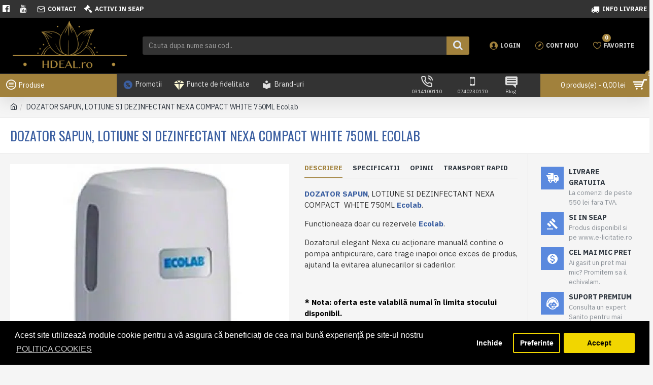

--- FILE ---
content_type: text/html; charset=utf-8
request_url: https://www.hdeal.ro/dozator-sapun-lotiune-si-dezinfectant-nexa-compact-white-750ml-ecolab
body_size: 67868
content:
<!DOCTYPE html><html dir="ltr" lang="ro" class="desktop mac chrome chrome131 webkit oc30 is-guest store-1 skin-11 desktop-header-active mobile-sticky route-product-product product-1297 layout-1000010 one-column column-right" data-jv="3.0.38.0.1" data-ov="3.0.3.2"><head typeof="og:website"><meta charset="UTF-8" /><meta name="viewport" content="width=device-width, initial-scale=1.0"><meta http-equiv="X-UA-Compatible" content="IE=edge"><title>DOZATOR SAPUN, LOTIUNE SI DEZINFECTANT NEXA COMPACT  WHITE 750ML Ecolab</title><base href="https://www.hdeal.ro/" /><meta name="description" content="Dozatorul elegant Nexa cu acționare manuală contine o pompa antipicurare, care trage inapoi orice exces de produs, ajutand la evitarea alunecarilor si caderilor.
" /><meta name="keywords" content="ecolab, dozator sapun, dozator cu actionare manuala, dozator lotiune si dezinfectant" /><meta property="fb:app_id" content=""/><meta property="og:type" content="product"/><meta property="og:title" content="DOZATOR SAPUN, LOTIUNE SI DEZINFECTANT NEXA COMPACT  WHITE 750ML Ecolab"/><meta property="og:url" content="https://www.hdeal.ro/dozator-sapun-lotiune-si-dezinfectant-nexa-compact-white-750ml-ecolab"/><meta property="og:image" content="https://www.hdeal.ro/image/cachewebp/catalog/data/dispecol-600x315w.webp"/><meta property="og:image:width" content="600"/><meta property="og:image:height" content="315"/><meta property="og:description" content="DOZATOR SAPUN, LOTIUNE SI DEZINFECTANT NEXA COMPACT &nbsp;WHITE 750ML Ecolab.Functioneaza doar cu rezervele Ecolab.Dozatorul elegant Nexa cu acționare manuală contine o pompa antipicurare, care trage inapoi orice exces de produs, ajutand la evitarea alunecarilor si caderilor.&nbsp;&nbsp;"/><meta name="twitter:card" content="summary"/><meta name="twitter:title" content="DOZATOR SAPUN, LOTIUNE SI DEZINFECTANT NEXA COMPACT  WHITE 750ML Ecolab"/><meta name="twitter:image" content="https://www.hdeal.ro/image/cachewebp/catalog/data/dispecol-200x200w.webp"/><meta name="twitter:image:width" content="200"/><meta name="twitter:image:height" content="200"/><meta name="twitter:description" content="DOZATOR SAPUN, LOTIUNE SI DEZINFECTANT NEXA COMPACT &nbsp;WHITE 750ML Ecolab.Functioneaza doar cu rezervele Ecolab.Dozatorul elegant Nexa cu acționare manuală contine o pompa antipicurare, care trage inapoi orice exces de produs, ajutand la evitarea alunecarilor si caderilor.&nbsp;&nbsp;"/> <script>window['Journal'] = {"isPopup":false,"isPhone":false,"isTablet":false,"isDesktop":true,"filterUrlValuesSeparator":",","countdownDay":"Zi","countdownHour":"Ora","countdownMin":"Min","countdownSec":"Sec","globalPageColumnLeftTabletStatus":false,"globalPageColumnRightTabletStatus":false,"globalCarouselSpeed":"500","globalCarouselAutoPlay":false,"globalCarouselPauseOnHover":true,"globalCarouselDelay":"3000","globalCarouselLoop":false,"scrollTop":false,"scrollToTop":false,"notificationHideAfter":"7000","quickviewPageStyleCloudZoomStatus":true,"quickviewPageStyleAdditionalImagesCarousel":false,"quickviewPageStyleAdditionalImagesCarouselStyleSpeed":"500","quickviewPageStyleAdditionalImagesCarouselStyleAutoPlay":false,"quickviewPageStyleAdditionalImagesCarouselStylePauseOnHover":true,"quickviewPageStyleAdditionalImagesCarouselStyleDelay":"3000","quickviewPageStyleAdditionalImagesCarouselStyleLoop":false,"quickviewPageStyleAdditionalImagesHeightAdjustment":"5","quickviewPageStylePriceUpdate":true,"quickviewPageStyleOptionsSelect":"all","quickviewText":"Vezi rapid","mobileHeaderOn":"tablet","subcategoriesCarouselStyleSpeed":"500","subcategoriesCarouselStyleAutoPlay":false,"subcategoriesCarouselStylePauseOnHover":true,"subcategoriesCarouselStyleDelay":"3000","subcategoriesCarouselStyleLoop":false,"productPageStyleCloudZoomStatus":true,"productPageStyleCloudZoomPosition":"inner","productPageStyleAdditionalImagesCarousel":false,"productPageStyleAdditionalImagesCarouselStyleSpeed":"500","productPageStyleAdditionalImagesCarouselStyleAutoPlay":true,"productPageStyleAdditionalImagesCarouselStylePauseOnHover":true,"productPageStyleAdditionalImagesCarouselStyleDelay":"3000","productPageStyleAdditionalImagesCarouselStyleLoop":false,"productPageStyleAdditionalImagesHeightAdjustment":"5","productPageStylePriceUpdate":true,"productPageStyleOptionsSelect":"none","infiniteScrollStatus":false,"infiniteScrollOffset":"2","infiniteScrollLoadPrev":"Incarca produsele precedente","infiniteScrollLoadNext":"Incarca urmatoarele produse","infiniteScrollLoading":"Se incarca...","infiniteScrollNoneLeft":"Acestea sunt toate produsele din aceasta sectiune.","headerHeight":"110","headerCompactHeight":"50","mobileMenuOn":"","searchStyleSearchAutoSuggestStatus":false,"searchStyleSearchAutoSuggestDescription":false,"headerMiniSearchDisplay":"default","stickyStatus":true,"stickyFullHomePadding":false,"stickyFullwidth":true,"stickyAt":"700","stickyHeight":"","headerTopBarHeight":"35","topBarStatus":true,"headerType":"classic","headerMobileHeight":"70","headerMobileStickyStatus":true,"headerMobileTopBarVisibility":true,"headerMobileTopBarHeight":"30","checkoutUrl":"https:\/\/www.hdeal.ro\/index.php?route=checkout\/checkout","notification":[{"m":137,"c":"017df752"}],"headerNotice":[{"m":56,"c":"9e4f882c"}],"columnsCount":1};</script> <script>(function(){if(Journal['isPhone']){return;}
var wrappers=['search','cart','cart-content','logo','language','currency'];var documentClassList=document.documentElement.classList;function extractClassList(){return['desktop','tablet','phone','desktop-header-active','mobile-header-active','mobile-menu-active'].filter(function(cls){return documentClassList.contains(cls);});}
function mqr(mqls,listener){Object.keys(mqls).forEach(function(k){mqls[k].addListener(listener);});listener();}
function mobileMenu(){console.warn('mobile menu!');var element=document.querySelector('#main-menu');var wrapper=document.querySelector('.mobile-main-menu-wrapper');if(element&&wrapper){wrapper.appendChild(element);}
var main_menu=document.querySelector('.main-menu');if(main_menu){main_menu.classList.add('accordion-menu');}
document.querySelectorAll('.main-menu .dropdown-toggle').forEach(function(element){element.classList.remove('dropdown-toggle');element.classList.add('collapse-toggle');element.removeAttribute('data-toggle');});document.querySelectorAll('.main-menu .dropdown-menu').forEach(function(element){element.classList.remove('dropdown-menu');element.classList.remove('j-dropdown');element.classList.add('collapse');});}
function desktopMenu(){console.warn('desktop menu!');var element=document.querySelector('#main-menu');var wrapper=document.querySelector('.desktop-main-menu-wrapper');if(element&&wrapper){wrapper.insertBefore(element,document.querySelector('#main-menu-2'));}
var main_menu=document.querySelector('.main-menu');if(main_menu){main_menu.classList.remove('accordion-menu');}
document.querySelectorAll('.main-menu .collapse-toggle').forEach(function(element){element.classList.add('dropdown-toggle');element.classList.remove('collapse-toggle');element.setAttribute('data-toggle','dropdown');});document.querySelectorAll('.main-menu .collapse').forEach(function(element){element.classList.add('dropdown-menu');element.classList.add('j-dropdown');element.classList.remove('collapse');});document.body.classList.remove('mobile-wrapper-open');}
function mobileHeader(){console.warn('mobile header!');Object.keys(wrappers).forEach(function(k){var element=document.querySelector('#'+wrappers[k]);var wrapper=document.querySelector('.mobile-'+wrappers[k]+'-wrapper');if(element&&wrapper){wrapper.appendChild(element);}
if(wrappers[k]==='cart-content'){if(element){element.classList.remove('j-dropdown');element.classList.remove('dropdown-menu');}}});var search=document.querySelector('#search');var cart=document.querySelector('#cart');if(search&&(Journal['searchStyle']==='full')){search.classList.remove('full-search');search.classList.add('mini-search');}
if(cart&&(Journal['cartStyle']==='full')){cart.classList.remove('full-cart');cart.classList.add('mini-cart')}}
function desktopHeader(){console.warn('desktop header!');Object.keys(wrappers).forEach(function(k){var element=document.querySelector('#'+wrappers[k]);var wrapper=document.querySelector('.desktop-'+wrappers[k]+'-wrapper');if(wrappers[k]==='cart-content'){if(element){element.classList.add('j-dropdown');element.classList.add('dropdown-menu');document.querySelector('#cart').appendChild(element);}}else{if(element&&wrapper){wrapper.appendChild(element);}}});var search=document.querySelector('#search');var cart=document.querySelector('#cart');if(search&&(Journal['searchStyle']==='full')){search.classList.remove('mini-search');search.classList.add('full-search');}
if(cart&&(Journal['cartStyle']==='full')){cart.classList.remove('mini-cart');cart.classList.add('full-cart');}
documentClassList.remove('mobile-cart-content-container-open');documentClassList.remove('mobile-main-menu-container-open');documentClassList.remove('mobile-overlay');}
function moveElements(classList){if(classList.includes('mobile-header-active')){mobileHeader();mobileMenu();}else if(classList.includes('mobile-menu-active')){desktopHeader();mobileMenu();}else{desktopHeader();desktopMenu();}}
var mqls={phone:window.matchMedia('(max-width: 768px)'),tablet:window.matchMedia('(max-width: 1023px)'),menu:window.matchMedia('(max-width: '+Journal['mobileMenuOn']+'px)')};mqr(mqls,function(){var oldClassList=extractClassList();if(Journal['isDesktop']){if(mqls.phone.matches){documentClassList.remove('desktop');documentClassList.remove('tablet');documentClassList.add('mobile');documentClassList.add('phone');}else if(mqls.tablet.matches){documentClassList.remove('desktop');documentClassList.remove('phone');documentClassList.add('mobile');documentClassList.add('tablet');}else{documentClassList.remove('mobile');documentClassList.remove('phone');documentClassList.remove('tablet');documentClassList.add('desktop');}
if(documentClassList.contains('phone')||(documentClassList.contains('tablet')&&Journal['mobileHeaderOn']==='tablet')){documentClassList.remove('desktop-header-active');documentClassList.add('mobile-header-active');}else{documentClassList.remove('mobile-header-active');documentClassList.add('desktop-header-active');}}
if(documentClassList.contains('desktop-header-active')&&mqls.menu.matches){documentClassList.add('mobile-menu-active');}else{documentClassList.remove('mobile-menu-active');}
var newClassList=extractClassList();if(oldClassList.join(' ')!==newClassList.join(' ')){if(document.readyState==='loading'){document.addEventListener('DOMContentLoaded',function(){moveElements(newClassList);});}else{moveElements(newClassList);}}});})();(function(){var cookies={};var style=document.createElement('style');var documentClassList=document.documentElement.classList;document.head.appendChild(style);document.cookie.split('; ').forEach(function(c){var cc=c.split('=');cookies[cc[0]]=cc[1];});if(Journal['popup']){for(var i in Journal['popup']){if(!cookies['p-'+Journal['popup'][i]['c']]){documentClassList.add('popup-open');documentClassList.add('popup-center');break;}}}
if(Journal['notification']){for(var i in Journal['notification']){if(cookies['n-'+Journal['notification'][i]['c']]){style.sheet.insertRule('.module-notification-'+Journal['notification'][i]['m']+'{ display:none }');}}}
if(Journal['headerNotice']){for(var i in Journal['headerNotice']){if(cookies['hn-'+Journal['headerNotice'][i]['c']]){style.sheet.insertRule('.module-header_notice-'+Journal['headerNotice'][i]['m']+'{ display:none }');}}}
if(Journal['layoutNotice']){for(var i in Journal['layoutNotice']){if(cookies['ln-'+Journal['layoutNotice'][i]['c']]){style.sheet.insertRule('.module-layout_notice-'+Journal['layoutNotice'][i]['m']+'{ display:none }');}}}})();</script> <link href="https://fonts.googleapis.com/css?family=Montserrat:700,600,400%7CIBM+Plex+Sans:700,400%7COswald:400%7CRoboto:400&amp;subset=latin-ext" type="text/css" rel="stylesheet"/><link href="catalog/view/theme/journal3/assets/330b8a5c4fc857733de10877039d9808.css?v=3.0.38.0.1" type="text/css" rel="stylesheet" media="all" /><link href="https://www.hdeal.ro/dozator-sapun-lotiune-si-dezinfectant-nexa-compact-white-750ml-ecolab" rel="canonical" /><link href="https://www.hdeal.ro/image/catalog/logo-uri/icon-100-hdeal.png" rel="icon" /><style>.blog-post .post-details .post-stats{white-space:nowrap;overflow-x:auto;overflow-y:hidden;-webkit-overflow-scrolling:touch;;color:rgba(105, 105, 115, 1);margin-top:15px;margin-bottom:35px}.blog-post .post-details .post-stats .p-category{flex-wrap:nowrap;display:inline-flex}.mobile .blog-post .post-details .post-stats{overflow-x:scroll}.blog-post .post-details .post-stats::-webkit-scrollbar{-webkit-appearance:none;height:1px;height:5px;width:5px}.blog-post .post-details .post-stats::-webkit-scrollbar-track{background-color:white}.blog-post .post-details .post-stats::-webkit-scrollbar-thumb{background-color:#999;background-color:rgba(233, 102, 49, 1)}.blog-post .post-details .post-stats .p-posted{display:inline-flex}.blog-post .post-details .post-stats .p-author{display:inline-flex}.blog-post .post-details .post-stats .p-date{display:inline-flex}.p-date-image{color:rgba(255, 255, 255, 1);font-weight:700;background:rgba(15, 58, 141, 1);margin:7px;border-radius:3px}.blog-post .post-details .post-stats .p-comment{display:inline-flex}.blog-post .post-details .post-stats .p-view{display:inline-flex}.post-details{padding-bottom:20px}.post-content>p{margin-bottom:10px}.post-content{font-size:15px;column-count:initial;column-gap:50px;column-rule-style:none}.post-image{display:block;text-align:left;float:none}.post-image
img{border-radius:10px;box-shadow:0 5px 50px -10px rgba(0, 0, 0, 0.05)}.blog-post
.tags{margin-top:15px;justify-content:flex-start;font-size:13px;font-weight:700;justify-content:center}.blog-post .tags a, .blog-post .tags-title{margin-right:8px;margin-bottom:8px}.blog-post .tags
b{display:none}.blog-post .tags
a{border-radius:10px;padding-right:8px;padding-left:8px;font-size:13px;color:rgba(230, 230, 230, 1);font-weight:400;text-decoration:none;background:rgba(44, 54, 64, 1)}.blog-post .tags a:hover{color:rgba(255,255,255,1);background:rgba(15,58,141,1)}.post-comments{margin-top:20px}.reply-btn.btn,.reply-btn.btn:visited{font-size:13px;color:rgba(255,255,255,1);font-weight:400;text-transform:uppercase}.reply-btn.btn:hover{color:rgba(255, 255, 255, 1) !important;background:rgba(0, 0, 0, 1) !important}.reply-btn.btn:active,.reply-btn.btn:hover:active,.reply-btn.btn:focus:active{color:rgba(255, 255, 255, 1) !important;background:rgba(0, 0, 0, 1) !important;box-shadow:inset 0 0 5px rgba(0,0,0,0.1)}.reply-btn.btn:focus{color:rgba(255, 255, 255, 1) !important;box-shadow:inset 0 0 5px rgba(0,0,0,0.1)}.reply-btn.btn{background:rgba(73, 73, 73, 1);border-width:2px;padding:13px;padding-right:18px;padding-left:18px;border-radius:3px !important}.desktop .reply-btn.btn:hover{box-shadow:0 10px 30px rgba(0,0,0,0.1)}.reply-btn.btn.btn.disabled::after{font-size:20px}.post-comment{margin-bottom:30px;padding-bottom:15px;border-width:0;border-bottom-width:1px;border-style:solid}.post-reply{margin-top:15px;margin-left:60px;padding-top:20px;border-width:0;border-top-width:1px;border-style:solid}.user-avatar{display:block;margin-right:15px;border-radius:50%}.module-blog_comments .side-image{display:block}.post-comment .user-name{font-size:18px;font-weight:700}.post-comment .user-data
div{font-size:12px}.post-comment .user-site::before{left:-1px}.post-comment .user-data .user-date{display:inline-flex}.post-comment .user-data .user-time{display:inline-flex}.comment-form .form-group:not(.required){display:flex}.user-data .user-site{display:inline-flex}.main-posts.post-grid .post-layout.swiper-slide{margin-right:20px;width:calc((100% - 4 * 20px) / 5 - 0.01px)}.main-posts.post-grid .post-layout:not(.swiper-slide){padding:10px;width:calc(100% / 5 - 0.01px)}.one-column #content .main-posts.post-grid .post-layout.swiper-slide{margin-right:20px;width:calc((100% - 2 * 20px) / 3 - 0.01px)}.one-column #content .main-posts.post-grid .post-layout:not(.swiper-slide){padding:10px;width:calc(100% / 3 - 0.01px)}.two-column #content .main-posts.post-grid .post-layout.swiper-slide{margin-right:20px;width:calc((100% - 1 * 20px) / 2 - 0.01px)}.two-column #content .main-posts.post-grid .post-layout:not(.swiper-slide){padding:10px;width:calc(100% / 2 - 0.01px)}.side-column .main-posts.post-grid .post-layout.swiper-slide{margin-right:20px;width:calc((100% - 0 * 20px) / 1 - 0.01px)}.side-column .main-posts.post-grid .post-layout:not(.swiper-slide){padding:10px;width:calc(100% / 1 - 0.01px)}.main-posts.post-grid{margin:-10px}.post-grid .post-thumb{background:rgba(255, 255, 255, 1);border-radius:7px}.desktop .post-grid .post-thumb:hover{box-shadow:0 10px 30px rgba(0, 0, 0, 0.1)}.post-grid .post-thumb:hover .image
img{transform:scale(1.15)}.post-grid .post-thumb
.caption{position:relative;bottom:auto;width:auto}.post-grid .post-thumb
.name{display:flex;width:auto;margin-left:auto;margin-right:auto;justify-content:center;margin-left:auto;margin-right:auto;margin-top:12px;margin-bottom:12px}.post-grid .post-thumb .name
a{white-space:nowrap;overflow:hidden;text-overflow:ellipsis;font-family:'Montserrat';font-weight:700;font-size:18px;color:rgba(58, 71, 84, 1)}.post-grid .post-thumb
.description{display:block;color:rgba(105, 105, 115, 1);text-align:center;padding-right:15px;padding-left:15px}.post-grid .post-thumb .button-group{display:flex;justify-content:center;padding:15px}.post-grid .post-thumb .btn-read-more::before{display:inline-block}.post-grid .post-thumb .btn-read-more::after{display:inline-block;content:'\e5c8' !important;font-family:icomoon !important}.post-grid .post-thumb .btn-read-more .btn-text{display:inline-block;padding:0
.4em}.post-grid .post-thumb .btn-read-more.btn, .post-grid .post-thumb .btn-read-more.btn:visited{font-size:12px;color:rgba(105, 105, 115, 1);text-transform:none}.post-grid .post-thumb .btn-read-more.btn:hover{color:rgba(233, 102, 49, 1) !important;background:none !important}.post-grid .post-thumb .btn-read-more.btn:active, .post-grid .post-thumb .btn-read-more.btn:hover:active, .post-grid .post-thumb .btn-read-more.btn:focus:active{color:rgba(233, 102, 49, 1) !important;background:none !important;box-shadow:none}.post-grid .post-thumb .btn-read-more.btn:focus{color:rgba(233, 102, 49, 1) !important;background:none;box-shadow:none}.post-grid .post-thumb .btn-read-more.btn{background:none;border-style:none;padding:3px;box-shadow:none}.desktop .post-grid .post-thumb .btn-read-more.btn:hover{box-shadow:none}.post-grid .post-thumb .btn-read-more.btn.btn.disabled::after{font-size:20px}.post-grid .post-thumb .post-stats{display:flex;justify-content:center;position:absolute;transform:translateY(-100%);width:100%;background:rgba(240, 242, 245, 0.9);padding:7px}.post-grid .post-thumb .post-stats .p-author{display:flex}.post-grid .post-thumb
.image{display:block}.post-grid .post-thumb .p-date{display:flex}.post-grid .post-thumb .post-stats .p-comment{display:flex}.post-grid .post-thumb .post-stats .p-view{display:flex}.post-list .post-layout:not(.swiper-slide){margin-bottom:40px}.post-list .post-thumb
.caption{flex-basis:200px;background:rgba(248, 248, 248, 1);padding:20px;padding-top:15px}.post-list .post-thumb
.image{display:block}.desktop .post-list .post-thumb:hover{box-shadow:0 15px 90px -10px rgba(0, 0, 0, 0.2)}.post-list .post-thumb:hover .image
img{transform:scale(1.15)}.post-list .post-thumb
.name{display:flex;width:auto;margin-left:auto;margin-right:auto;justify-content:flex-start;margin-left:0;margin-right:auto}.post-list .post-thumb .name
a{white-space:normal;overflow:visible;text-overflow:initial;font-family:'Montserrat';font-weight:700;font-size:22px;color:rgba(51, 51, 51, 1)}.desktop .post-list .post-thumb .name a:hover{color:rgba(233, 102, 49, 1)}.post-list .post-thumb
.description{display:block;color:rgba(139, 145, 152, 1);padding-top:5px;padding-bottom:5px;margin-bottom:10px}.post-list .post-thumb .button-group{display:flex;justify-content:flex-start}.post-list .post-thumb .btn-read-more::before{display:inline-block}.post-list .post-thumb .btn-read-more .btn-text{display:inline-block;padding:0
.4em}.post-list .post-thumb .btn-read-more::after{content:'\e5c8' !important;font-family:icomoon !important}.post-list .post-thumb .btn-read-more.btn, .post-list .post-thumb .btn-read-more.btn:visited{font-size:13px;color:rgba(44, 54, 64, 1);font-weight:400;text-transform:uppercase}.post-list .post-thumb .btn-read-more.btn:hover{color:rgba(255, 255, 255, 1) !important;background:rgba(13, 82, 214, 1) !important}.post-list .post-thumb .btn-read-more.btn:active, .post-list .post-thumb .btn-read-more.btn:hover:active, .post-list .post-thumb .btn-read-more.btn:focus:active{color:rgba(255, 255, 255, 1) !important;background:rgba(15, 58, 141, 1) !important;border-color:rgba(15, 58, 141, 1) !important;box-shadow:inset 0 0 5px rgba(0, 0, 0, 0.1)}.post-list .post-thumb .btn-read-more.btn:focus{color:rgba(255, 255, 255, 1) !important;box-shadow:inset 0 0 5px rgba(0, 0, 0, 0.1)}.post-list .post-thumb .btn-read-more.btn{background:none;border-width:1px;border-style:solid;border-color:rgba(105, 105, 115, 1);padding:12px;padding-right:15px;padding-left:15px}.post-list .post-thumb .btn-read-more.btn:hover, .post-list .post-thumb .btn-read-more.btn:active:hover{border-color:rgba(13, 82, 214, 1)}.desktop .post-list .post-thumb .btn-read-more.btn:hover{box-shadow:0 10px 30px rgba(0, 0, 0, 0.1)}.post-list .post-thumb .btn-read-more.btn.btn.disabled::after{font-size:20px}.post-list .post-thumb .post-stats{display:flex;font-size:14px;color:rgba(139, 145, 152, 1);justify-content:flex-start;margin-bottom:10px}.post-list .post-thumb .post-stats .p-author::before{font-size:13px}.post-list .post-thumb .post-stats .p-author{display:block}.post-list .post-thumb .p-date{display:flex}.post-list .post-thumb .post-stats .p-comment{display:block}.post-list .post-thumb .post-stats .p-view{display:flex}.blog-feed
span{display:block;color:rgba(105, 105, 115, 1) !important}.blog-feed{display:inline-flex;margin-right:30px;margin-top:-5px}.blog-feed::before{content:'\f143' !important;font-family:icomoon !important;font-size:14px;color:rgba(233,102,49,1)}.countdown{color:rgba(48, 56, 65, 1);border-radius:3px;width:90%}.countdown div
span{color:rgba(109,118,125,1)}.countdown>div{border-style:solid;border-color:rgba(245, 245, 245, 1)}.boxed-layout .site-wrapper{overflow:hidden}.boxed-layout
.header{padding:0
20px}.boxed-layout
.breadcrumb{padding-left:20px;padding-right:20px}.wrapper, .mega-menu-content, .site-wrapper > .container, .grid-cols,.desktop-header-active .is-sticky .header .desktop-main-menu-wrapper,.desktop-header-active .is-sticky .sticky-fullwidth-bg,.boxed-layout .site-wrapper, .breadcrumb, .title-wrapper, .page-title > span,.desktop-header-active .header .top-bar,.desktop-header-active .header .mid-bar,.desktop-main-menu-wrapper{max-width:1400px}.desktop-main-menu-wrapper .main-menu>.j-menu>.first-dropdown::before{transform:translateX(calc(0px - (100vw - 1400px) / 2))}html[dir='rtl'] .desktop-main-menu-wrapper .main-menu>.j-menu>.first-dropdown::before{transform:none;right:calc(0px - (100vw - 1400px) / 2)}.desktop-main-menu-wrapper .main-menu>.j-menu>.first-dropdown.mega-custom::before{transform:translateX(calc(0px - (200vw - 1400px) / 2))}html[dir='rtl'] .desktop-main-menu-wrapper .main-menu>.j-menu>.first-dropdown.mega-custom::before{transform:none;right:calc(0px - (200vw - 1400px) / 2)}body{background:rgba(245, 245, 245, 1);font-family:'IBM Plex Sans';font-weight:400;font-size:14px;line-height:1.5;-webkit-font-smoothing:antialiased}#content{padding-top:20px;padding-bottom:20px}.column-left
#content{padding-left:20px}.column-right
#content{padding-right:20px}.side-column{max-width:240px;padding:20px;padding-left:0px}.one-column
#content{max-width:calc(100% - 240px)}.two-column
#content{max-width:calc(100% - 240px * 2)}#column-left{border-width:0;border-right-width:1px;border-style:solid;border-color:rgba(226,226,226,1)}#column-right{border-width:0;border-left-width:1px;border-style:solid;border-color:rgba(226,226,226,1);padding:20px;padding-right:0px}.page-title{display:block}.dropdown.drop-menu>.j-dropdown{left:0;right:auto;transform:translate3d(0,-10px,0)}.dropdown.drop-menu.animating>.j-dropdown{left:0;right:auto;transform:none}.dropdown.drop-menu>.j-dropdown::before{left:10px;right:auto;transform:translateX(0)}.dropdown.dropdown .j-menu .dropdown>a>.count-badge{margin-right:0}.dropdown.dropdown .j-menu .dropdown>a>.count-badge+.open-menu+.menu-label{margin-left:7px}.dropdown.dropdown .j-menu .dropdown>a::after{display:block}.dropdown.dropdown .j-menu>li>a{font-size:14px;color:rgba(139, 145, 152, 1);font-weight:400;padding:10px}.dropdown.dropdown .j-menu .links-text{white-space:nowrap;overflow:hidden;text-overflow:ellipsis}.dropdown.dropdown .j-menu>li>a::before{margin-right:7px;min-width:20px;font-size:18px}.dropdown.dropdown .j-menu a .count-badge{display:inline-flex;position:relative}.dropdown.dropdown:not(.mega-menu) .j-dropdown>.j-menu{background:rgba(255, 255, 255, 1)}.dropdown.dropdown:not(.mega-menu) .j-dropdown{min-width:200px}.dropdown.dropdown:not(.mega-menu) .j-menu{box-shadow:0 0 85px -10px rgba(0, 0, 0, 0.2)}.dropdown.dropdown .j-dropdown::before{display:block;margin-top:-10px}legend{font-family:'IBM Plex Sans';font-weight:700;font-size:14px;color:rgba(65,65,65,1);text-transform:uppercase;border-width:0px;padding:0px;margin:0px;margin-bottom:10px;white-space:normal;overflow:visible;text-overflow:initial;text-align:left}legend::after{content:'';display:block;position:relative;margin-top:8px;left:initial;right:initial;margin-left:0;margin-right:auto;transform:none}legend.page-title>span::after{content:'';display:block;position:relative;margin-top:8px;left:initial;right:initial;margin-left:0;margin-right:auto;transform:none}legend::after,legend.page-title>span::after{width:50px;height:1px;background:rgba(59,95,161,1)}.title{font-family:'IBM Plex Sans';font-weight:700;font-size:14px;color:rgba(65,65,65,1);text-transform:uppercase;border-width:0px;padding:0px;margin:0px;margin-bottom:10px;white-space:normal;overflow:visible;text-overflow:initial;text-align:left}.title::after{content:'';display:block;position:relative;margin-top:8px;left:initial;right:initial;margin-left:0;margin-right:auto;transform:none}.title.page-title>span::after{content:'';display:block;position:relative;margin-top:8px;left:initial;right:initial;margin-left:0;margin-right:auto;transform:none}.title::after,.title.page-title>span::after{width:50px;height:1px;background:rgba(59,95,161,1)}.swiper-container{overflow:hidden}.swiper-buttons{display:none;top:50%;width:calc(100% - (5px * 2));margin-top:-10px}:hover .swiper-buttons{display:block}.swiper-button-prev{left:0;right:auto;transform:translate(0,-50%)}.swiper-button-next{left:auto;right:0;transform:translate(0, -50%)}.swiper-buttons
div{width:25px;height:25px;box-shadow:0 5px 30px -5px rgba(0,0,0,0.15)}.swiper-button-disabled{opacity:0}.swiper-buttons div::before{content:'\e5c4' !important;font-family:icomoon !important}.swiper-buttons .swiper-button-next::before{content:'\e5c8' !important;font-family:icomoon !important}.swiper-pagination{display:block;margin-bottom:-10px;left:50%;right:auto;transform:translateX(-50%)}.swiper{padding-bottom:10px}.swiper-pagination-bullet{width:7px;height:7px}.swiper-pagination>span+span{margin-left:8px}.swiper-pagination>span{border-radius:20px}html:not(.popup) .page-title{font-family:'Oswald';font-weight:400;font-size:26px;color:rgba(59, 95, 161, 1);text-align:left;text-transform:uppercase;border-width:0;border-bottom-width:1px;border-style:solid;border-color:rgba(226, 226, 226, 1);border-radius:0px;padding:20px;margin:0px;white-space:normal;overflow:visible;text-overflow:initial;text-align:left}html:not(.popup) .page-title::after{display:none;margin-top:8px;left:initial;right:initial;margin-left:0;margin-right:auto;transform:none}html:not(.popup) .page-title.page-title>span::after{display:none;margin-top:8px;left:initial;right:initial;margin-left:0;margin-right:auto;transform:none}html:not(.popup) .page-title::after, html:not(.popup) .page-title.page-title>span::after{width:50px;height:2px;background:rgba(231,61,80,1)}.menu-label{color:rgba(255,255,255,1);font-weight:400;text-transform:none;background:rgba(231,61,80,1);border-radius:3px;padding:1px;padding-right:4px;padding-left:4px;margin-top:-7px}.title.module-title{font-family:'IBM Plex Sans';font-weight:700;font-size:14px;color:rgba(65,65,65,1);text-transform:uppercase;border-width:0px;padding:0px;margin:0px;margin-bottom:10px;white-space:normal;overflow:visible;text-overflow:initial;text-align:left}.title.module-title::after{content:'';display:block;position:relative;margin-top:8px;left:initial;right:initial;margin-left:0;margin-right:auto;transform:none}.title.module-title.page-title>span::after{content:'';display:block;position:relative;margin-top:8px;left:initial;right:initial;margin-left:0;margin-right:auto;transform:none}.title.module-title::after,.title.module-title.page-title>span::after{width:50px;height:1px;background:rgba(59, 95, 161, 1)}.side-column .title.module-title{font-family:'IBM Plex Sans';font-weight:700;font-size:14px;color:rgba(65, 65, 65, 1);text-transform:uppercase;border-width:0px;padding:0px;margin:0px;margin-bottom:10px;white-space:normal;overflow:visible;text-overflow:initial;text-align:left}.side-column .title.module-title::after{content:'';display:block;position:relative;margin-top:8px;left:initial;right:initial;margin-left:0;margin-right:auto;transform:none}.side-column .title.module-title.page-title>span::after{content:'';display:block;position:relative;margin-top:8px;left:initial;right:initial;margin-left:0;margin-right:auto;transform:none}.side-column .title.module-title::after, .side-column .title.module-title.page-title>span::after{width:50px;height:1px;background:rgba(59,95,161,1)}.btn,.btn:visited{font-size:13px;color:rgba(255,255,255,1);font-weight:400;text-transform:uppercase}.btn:hover{color:rgba(255, 255, 255, 1) !important;background:rgba(0, 0, 0, 1) !important}.btn:active,.btn:hover:active,.btn:focus:active{color:rgba(255, 255, 255, 1) !important;background:rgba(0, 0, 0, 1) !important;box-shadow:inset 0 0 5px rgba(0,0,0,0.1)}.btn:focus{color:rgba(255, 255, 255, 1) !important;background:rgba(0, 0, 0, 1);box-shadow:inset 0 0 5px rgba(0,0,0,0.1)}.btn{background:rgba(34, 34, 34, 1);border-width:2px;padding:13px;border-radius:3px !important}.desktop .btn:hover{box-shadow:0 10px 30px rgba(0,0,0,0.1)}.btn.btn.disabled::after{font-size:20px}.btn-primary.btn{background:rgba(34,34,34,1)}.btn-primary.btn:hover{background:rgba(0, 0, 0, 1) !important}.btn-primary.btn:active,.btn-primary.btn:hover:active,.btn-primary.btn:focus:active{background:rgba(0, 0, 0, 1) !important}.btn-primary.btn:focus{background:rgba(0,0,0,1)}.btn-primary.btn.btn.disabled::after{font-size:20px}.btn-secondary.btn,.btn-secondary.btn:visited{color:rgba(255,255,255,1)}.btn-secondary.btn{background:rgba(161,129,60,1)}.btn-secondary.btn:hover{background:rgba(0, 0, 0, 1) !important}.btn-secondary.btn:active,.btn-secondary.btn:hover:active,.btn-secondary.btn:focus:active{background:rgba(0, 0, 0, 1) !important}.btn-secondary.btn:focus{background:rgba(0,0,0,1)}.btn-secondary.btn.btn.disabled::after{font-size:20px}.btn-success.btn{background:rgba(83,150,85,1)}.btn-success.btn:hover{background:rgba(69, 115, 71, 1) !important}.btn-success.btn.btn.disabled::after{font-size:20px}.btn-danger.btn{background:rgba(59,95,161,1)}.btn-danger.btn:hover{background:rgba(50, 79, 132, 1) !important}.btn-danger.btn:active,.btn-danger.btn:hover:active,.btn-danger.btn:focus:active{background:rgba(59, 95, 161, 1) !important}.btn-danger.btn:focus{background:rgba(59,95,161,1)}.btn-danger.btn.btn.disabled::after{font-size:20px}.btn-default.btn,.btn-default.btn:visited{font-size:13px;color:rgba(255,255,255,1);font-weight:400;text-transform:uppercase}.btn-default.btn:hover{color:rgba(255, 255, 255, 1) !important;background:rgba(0, 0, 0, 1) !important}.btn-default.btn:active,.btn-default.btn:hover:active,.btn-default.btn:focus:active{color:rgba(255, 255, 255, 1) !important;background:rgba(0, 0, 0, 1) !important;box-shadow:inset 0 0 5px rgba(0,0,0,0.1)}.btn-default.btn:focus{color:rgba(255, 255, 255, 1) !important;background:rgba(0, 0, 0, 1);box-shadow:inset 0 0 5px rgba(0,0,0,0.1)}.btn-default.btn{background:rgba(34, 34, 34, 1);border-width:2px;padding:13px;border-radius:3px !important}.desktop .btn-default.btn:hover{box-shadow:0 10px 30px rgba(0,0,0,0.1)}.btn-default.btn.btn.disabled::after{font-size:20px}.btn-warning.btn{background:rgba(233,102,49,1)}.btn-warning.btn:hover{background:rgba(13, 82, 214, 1) !important}.btn-warning.btn.btn.disabled::after{font-size:20px}.btn-info.btn{background:rgba(48,56,65,1);border-width:0px}.btn-info.btn.btn.disabled::after{font-size:20px}.btn-light.btn,.btn-light.btn:visited{color:rgba(109,118,125,1)}.btn-light.btn:hover{color:rgba(48, 56, 65, 1) !important;background:rgba(196, 202, 253, 1) !important}.btn-light.btn{background:rgba(238,238,238,1)}.btn-light.btn.btn.disabled::after{font-size:20px}.btn-dark.btn{background:rgba(48,56,65,1)}.btn-dark.btn:hover{background:rgba(53, 66, 174, 1) !important}.btn-dark.btn.btn.disabled::after{font-size:20px}.buttons{margin-top:20px;padding-top:15px;border-width:0;border-top-width:1px;border-style:solid;border-color:rgba(226, 226, 226, 1);font-size:12px}.buttons .pull-left .btn, .buttons .pull-left .btn:visited{font-size:12px;color:rgba(255, 255, 255, 1);text-transform:uppercase}.buttons .pull-left .btn:hover{color:rgba(255, 255, 255, 1) !important;background:rgba(62, 45, 12, 1) !important}.buttons .pull-left
.btn{background:rgba(97, 70, 16, 1);padding:12px}.buttons .pull-left .btn:active, .buttons .pull-left .btn:hover:active, .buttons .pull-left .btn:focus:active{background:rgba(34, 184, 155, 1) !important}.buttons .pull-left .btn:focus{box-shadow:inset 0 0 20px rgba(0, 0, 0, 0.25)}.buttons .pull-left .btn.btn.disabled::after{font-size:20px}.buttons .pull-right .btn::after{content:'\e5c8' !important;font-family:icomoon !important;margin-left:5px}.buttons .pull-left .btn::before{content:'\e5c4' !important;font-family:icomoon !important;margin-right:5px}.buttons>div{flex:0 0 auto;width:auto;flex-basis:0}.buttons > div
.btn{width:auto}.buttons .pull-left{margin-right:auto}.buttons .pull-right:only-child{flex:0 0 auto;width:auto;margin:0
0 0 auto}.buttons .pull-right:only-child
.btn{width:auto}.buttons input+.btn{margin-top:5px}.tags{margin-top:15px;justify-content:flex-start;font-size:13px;font-weight:700;text-transform:uppercase}.tags a,.tags-title{margin-right:8px;margin-bottom:8px}.tags
b{display:none}.tags
a{padding-right:8px;padding-left:8px;font-size:12px;color:rgba(238, 238, 238, 1);font-weight:400;text-transform:none;background:rgba(58, 71, 80, 1)}.tags a:hover{color:rgba(255,255,255,1)}.nav-tabs>li>a,.nav-tabs>li.active>a,.nav-tabs>li.active>a:hover,.nav-tabs>li.active>a:focus{font-size:13px;color:rgba(48, 56, 65, 1);font-weight:700;text-transform:uppercase}.desktop .nav-tabs>li:hover>a,.nav-tabs>li.active>a{color:rgba(161,129,60,1)}.nav-tabs>li.active>a,.nav-tabs>li.active>a:hover,.nav-tabs>li.active>a:focus{color:rgba(161,129,60,1)}.nav-tabs{border-width:0;border-bottom-width:1px;border-style:solid;border-color:rgba(226,226,226,1);display:flex;justify-content:flex-start;flex-wrap:nowrap;overflow-x:auto;overflow-y:hidden;-webkit-overflow-scrolling:touch;;min-width:50px}.nav-tabs>li{border-width:0;border-bottom-width:1px;border-style:solid;border-color:rgba(0,0,0,0);flex-grow:0}.nav-tabs>li.active{border-color:rgba(161,129,60,1)}.nav-tabs>li.active::after{display:none;border-top-width:10px}.nav-tabs>li>a{justify-content:center;white-space:nowrap;padding:0px;padding-bottom:10px}.nav-tabs>li>a::before{font-size:18px}.nav-tabs>li:not(:last-child){margin-right:20px}.mobile .nav-tabs{overflow-x:scroll}.nav-tabs::-webkit-scrollbar{-webkit-appearance:none;height:1px;height:1px;width:1px}.nav-tabs::-webkit-scrollbar-track{background-color:white;background-color:rgba(255,255,255,1)}.nav-tabs::-webkit-scrollbar-thumb{background-color:#999;background-color:rgba(161,129,60,1)}.tab-container::before{display:none}.tab-content{padding-top:20px}.tab-container{display:block}.tab-container .nav-tabs{flex-direction:row}.alert.alert-success{color:rgba(254,254,254,1);background:rgba(60,196,114,1)}.alert.alert-info{color:rgba(48,56,65,1);background:rgba(237,242,254,1)}.alert.alert-warning{color:rgba(48, 56, 65, 1)}.alert-warning.alert-dismissible
.close{color:rgba(254,212,48,1)}.alert.alert-danger{color:rgba(0, 0, 0, 1)}.alert-danger.alert-dismissible
.close{color:rgba(231,61,80,1)}.breadcrumb{display:block !important;text-align:left;padding:10px;padding-left:0px;white-space:nowrap;-webkit-overflow-scrolling:touch}.breadcrumb::before{border-width:0;border-bottom-width:1px;border-style:solid;border-color:rgba(226, 226, 226, 1)}.breadcrumb li:first-of-type a i::before{content:'\eb69' !important;font-family:icomoon !important}.breadcrumb
a{color:rgba(48, 56, 65, 1);text-decoration:underline}.mobile
.breadcrumb{overflow-x:scroll}.breadcrumb::-webkit-scrollbar{-webkit-appearance:none;height:1px;height:1px;width:1px}.breadcrumb::-webkit-scrollbar-track{background-color:white}.breadcrumb::-webkit-scrollbar-thumb{background-color:#999}.panel-group .panel-heading a::before{content:'\e5c8' !important;font-family:icomoon !important;order:10}.panel-group .panel-active .panel-heading a::before{content:'\e5db' !important;font-family:icomoon !important;color:rgba(97, 70, 16, 1);top:-1px}.panel-group .panel-heading
a{justify-content:space-between;font-size:13px;font-weight:700;text-transform:uppercase;padding:0px;padding-top:15px;padding-bottom:15px}.panel-group .panel-heading:hover
a{color:rgba(97, 70, 16, 1)}.panel-group .panel-active .panel-heading:hover a, .panel-group .panel-active .panel-heading
a{color:rgba(97, 70, 16, 1)}.panel-group .panel-heading{border-width:0;border-top-width:1px;border-style:solid;border-color:rgba(226, 226, 226, 1)}.panel-group .panel-body{padding-bottom:10px}body
a{color:rgba(59, 95, 161, 1);display:inline-block}body a:hover{color:rgba(59, 95, 161, 1)}body a:active{color:rgba(59, 95, 161, 1)}body
p{font-size:15px;margin-bottom:15px}body
h1{margin-bottom:20px}body
h2{font-size:30px;margin-bottom:15px}body
h3{margin-bottom:15px}body
h4{font-weight:700;text-transform:uppercase;margin-bottom:15px}body
h5{font-size:17px;font-weight:400;margin-bottom:15px}body
h6{text-transform:uppercase;background:rgba(231, 61, 80, 1);padding:6px;padding-right:10px;padding-left:10px;margin-bottom:15px;display:inline-block}body
blockquote{font-size:17px;color:rgba(109, 118, 125, 1);font-style:italic;padding:15px;padding-top:10px;padding-bottom:10px;margin-top:15px;margin-bottom:15px;border-radius:3px;float:none;display:block}body blockquote::before{margin-left:auto;margin-right:auto;float:left;content:'\e98f' !important;font-family:icomoon !important;color:rgba(88, 30, 110, 1);margin-right:10px}body
hr{margin-top:20px;margin-bottom:20px;overflow:visible}body hr::before{content:'\e993' !important;font-family:icomoon !important;font-size:20px;width:40px;height:40px;border-radius:50%}body .drop-cap{font-family:Georgia,serif !important;font-weight:400 !important;font-size:60px !important;font-family:Georgia,serif;font-weight:700;margin-right:5px}body .amp::before{content:'\e901' !important;font-family:icomoon !important;font-size:25px;top:5px}body .video-responsive{margin-bottom:15px}.count-badge{color:rgba(255, 255, 255, 1);background:rgba(161, 129, 60, 1);border-radius:10px}.desktop a:hover .count-badge{background:rgba(183, 149, 76, 1) !important}.product-label
b{color:rgba(255, 255, 255, 1);font-weight:700;text-transform:uppercase;background:rgba(193, 76, 237, 1);padding:5px}.product-label.product-label-default
b{min-width:60px}.tooltip-inner{font-size:12px;border-radius:2px;box-shadow:0 -15px 100px -10px rgba(0, 0, 0, 0.1)}table tbody
td{border-width:0 !important;border-top-width:1px !important;border-style:solid !important;border-color:rgba(226, 226, 226, 1) !important}table{border-width:1px !important;border-style:solid !important;border-color:rgba(226, 226, 226, 1) !important}table thead
td{font-size:12px;font-weight:700;text-transform:uppercase;background:rgba(238, 238, 238, 1)}table tfoot
td{background:rgba(238, 238, 238, 1)}table tfoot td, table tfoot
th{border-style:solid !important;border-color:rgba(226, 226, 226, 1) !important}.table-responsive{border-width:1px;border-style:solid;border-color:rgba(226,226,226,1);-webkit-overflow-scrolling:touch}.table-responsive::-webkit-scrollbar{height:5px;width:5px}.form-group .control-label{max-width:150px;padding-top:7px;padding-bottom:5px;justify-content:flex-start}.required .control-label::after, .required .control-label+div::before{font-size:17px;margin-top:3px}.form-group{margin-bottom:8px}input.form-control{border-width:1px !important;border-style:solid !important;border-color:rgba(226, 226, 226, 1) !important;border-radius:2px !important;max-width:500px;height:38px}input.form-control:focus{box-shadow:inset 0 0 5px rgba(0,0,0,0.1)}textarea.form-control{border-width:1px !important;border-style:solid !important;border-color:rgba(226, 226, 226, 1) !important;border-radius:2px !important}textarea.form-control:focus{box-shadow:inset 0 0 5px rgba(0,0,0,0.1)}select.form-control{border-width:1px !important;border-style:solid !important;border-color:rgba(226, 226, 226, 1) !important;border-radius:2px !important;max-width:500px}select.form-control:focus{box-shadow:inset 0 0 5px rgba(0,0,0,0.1)}.radio{width:100%}.checkbox{width:100%}.input-group .input-group-btn
.btn{min-width:35px;min-height:35px}.upload-btn i::before{content:'\ebd8' !important;font-family:icomoon !important}.stepper input.form-control{border-width:0px !important}.stepper{width:50px;height:35px;border-style:solid;border-color:rgba(97, 70, 16, 1)}.stepper span
i{color:rgba(255,255,255,1);background-color:rgba(139,145,152,1)}.pagination-results{font-size:13px;color:rgba(48, 56, 65, 1);letter-spacing:1px;margin-top:20px;justify-content:flex-start}.pagination-results .text-right{display:block}.pagination>li>a,.pagination>li>span{padding:5px;padding-right:6px;padding-left:6px}.pagination>li{border-radius:2px}.pagination > li:first-child a::before, .pagination > li:last-child a::before{content:'\e5c4' !important;font-family:icomoon !important}.pagination > li .prev::before, .pagination > li .next::before{content:'\e5c4' !important;font-family:icomoon !important}.pagination>li:not(:first-of-type){margin-left:5px}.rating .fa-stack{font-size:13px;width:1.2em}.rating .fa-star, .rating .fa-star+.fa-star-o{color:rgba(254, 225, 91, 1)}.rating .fa-star-o:only-child{color:rgba(139,145,152,1)}.rating-stars{border-top-left-radius:3px;border-top-right-radius:3px}.popup-inner-body{max-height:calc(100vh - 50px * 2)}.popup-container{max-width:calc(100% - 20px * 2)}.popup-bg{background:rgba(0,0,0,0.75)}.popup-body,.popup{background:rgba(255, 255, 255, 1)}.popup-content, .popup .site-wrapper{padding:20px}.popup-body{border-radius:3px;box-shadow:0 5px 60px -10px rgba(0, 0, 0, 0.3)}.popup-container .popup-close::before{content:'\e5cd' !important;font-family:icomoon !important}.popup-close{width:30px;height:30px;margin-right:-12px;margin-top:12px}.popup-container .btn.popup-close{border-radius:50% !important}.popup-container>.btn.btn.disabled::after{font-size:20px}.scroll-top i::before{border-radius:3px;content:'\e5d8' !important;font-family:icomoon !important;font-size:25px;color:rgba(255, 255, 255, 1);background:rgba(193, 76, 237, 1);padding:7px}.scroll-top:hover i::before{background:rgba(0,0,0,1)}.scroll-top{left:auto;right:10px;transform:translateX(0);;margin-left:10px;margin-right:10px;margin-bottom:10px}.journal-loading > i::before, .ias-spinner > i::before, .lg-outer .lg-item::after,.btn.disabled::after{content:'\eb75' !important;font-family:icomoon !important;font-size:35px}.journal-loading > .fa-spin, .lg-outer .lg-item::after,.btn.disabled::after{animation:fa-spin infinite linear;;animation-duration:1200ms}.btn-cart::before,.fa-shopping-cart::before{content:'\e99b' !important;font-family:icomoon !important}.btn-wishlist::before{content:'\eb67' !important;font-family:icomoon !important}.btn-compare::before,.compare-btn::before{content:'\eab6' !important;font-family:icomoon !important}.fa-refresh::before{content:'\f021' !important;font-family:icomoon !important}.fa-times-circle::before,.fa-times::before,.reset-filter::before,.notification-close::before,.popup-close::before,.hn-close::before{content:'\e5cd' !important;font-family:icomoon !important}.p-author::before{content:'\eadc' !important;font-family:icomoon !important;font-size:11px;margin-right:5px}.p-date::before{content:'\f133' !important;font-family:icomoon !important;margin-right:5px}.p-time::before{content:'\eb29' !important;font-family:icomoon !important;margin-right:5px}.p-comment::before{content:'\f27a' !important;font-family:icomoon !important;margin-right:5px}.p-view::before{content:'\f06e' !important;font-family:icomoon !important;margin-right:5px}.p-category::before{content:'\f022' !important;font-family:icomoon !important;margin-right:5px}.user-site::before{content:'\e321' !important;font-family:icomoon !important;left:-1px;margin-right:5px}.desktop ::-webkit-scrollbar{width:10px}.desktop ::-webkit-scrollbar-track{background:rgba(238, 238, 238, 1)}.desktop ::-webkit-scrollbar-thumb{background:rgba(139, 145, 152, 1);border-width:3px;border-style:solid;border-color:rgba(238, 238, 238, 1);border-radius:10px}.desktop ::-webkit-scrollbar-thumb:hover{background:rgba(193,76,237,1)}.expand-content{max-height:70px}.block-expand.btn,.block-expand.btn:visited{text-transform:none}.block-expand.btn{padding:2px;padding-right:7px;padding-left:7px;min-width:20px;min-height:20px}.desktop .block-expand.btn:hover{box-shadow:0 5px 30px -5px rgba(0,0,0,0.25)}.block-expand.btn:active,.block-expand.btn:hover:active,.block-expand.btn:focus:active{box-shadow:inset 0 0 20px rgba(0,0,0,0.25)}.block-expand.btn:focus{box-shadow:inset 0 0 20px rgba(0,0,0,0.25)}.block-expand.btn.btn.disabled::after{font-size:20px}.block-expand::after{content:'Afiseaza mai mult'}.block-expanded .block-expand::after{content:'Afiseaza mai putin'}.block-expand::before{content:'\f078' !important;font-family:icomoon !important;margin-right:5px}.block-expanded .block-expand::before{content:'\f077' !important;font-family:icomoon !important}.block-expand-overlay{background:linear-gradient(to bottom, transparent, rgba(248, 248, 248, 1))}.safari .block-expand-overlay{background:linear-gradient(to bottom, rgba(255,255,255,0), rgba(248, 248, 248, 1))}.iphone .block-expand-overlay{background:linear-gradient(to bottom, rgba(255,255,255,0), rgba(248, 248, 248, 1))}.ipad .block-expand-overlay{background:linear-gradient(to bottom,rgba(255,255,255,0),rgba(248,248,248,1))}.old-browser{color:rgba(68, 68, 68, 1);background:rgba(255, 255, 255, 1)}.j-loader .journal-loading>i::before{margin-top:-2px}.notification-cart.notification{max-width:400px;margin:20px;margin-bottom:0px;padding:10px;background:rgba(255, 255, 255, 1);border-radius:5px;box-shadow:0 15px 90px -10px rgba(0, 0, 0, 0.2)}.notification-cart .notification-close{display:block;width:25px;height:25px;margin-right:-12px;margin-top:-12px}.notification-cart .notification-close::before{content:'\e5cd' !important;font-family:icomoon !important}.notification-cart .btn.notification-close{border-radius:50% !important}.notification-cart .notification-close.btn.btn.disabled::after{font-size:20px}.notification-cart
img{display:block;margin-right:10px;margin-bottom:10px}.notification-cart .notification-buttons{display:flex;padding:10px;margin:-10px;margin-top:5px}.notification-cart .notification-view-cart.btn.btn.disabled::after{font-size:20px}.notification-cart .notification-view-cart{display:inline-flex;flex-grow:1}.notification-cart .notification-checkout.btn{background:rgba(83, 150, 85, 1)}.notification-cart .notification-checkout.btn:hover{background:rgba(69, 115, 71, 1) !important}.notification-cart .notification-checkout.btn.btn.disabled::after{font-size:20px}.notification-cart .notification-checkout{display:inline-flex;flex-grow:1;margin-left:10px}.notification-cart .notification-checkout::after{content:'\e5c8' !important;font-family:icomoon !important;margin-left:5px}.notification-wishlist.notification{max-width:400px;margin:20px;margin-bottom:0px;padding:10px;background:rgba(255, 255, 255, 1);border-radius:5px;box-shadow:0 15px 90px -10px rgba(0, 0, 0, 0.2)}.notification-wishlist .notification-close{display:block;width:25px;height:25px;margin-right:-12px;margin-top:-12px}.notification-wishlist .notification-close::before{content:'\e5cd' !important;font-family:icomoon !important}.notification-wishlist .btn.notification-close{border-radius:50% !important}.notification-wishlist .notification-close.btn.btn.disabled::after{font-size:20px}.notification-wishlist
img{display:block;margin-right:10px;margin-bottom:10px}.notification-wishlist .notification-buttons{display:flex;padding:10px;margin:-10px;margin-top:5px}.notification-wishlist .notification-view-cart.btn.btn.disabled::after{font-size:20px}.notification-wishlist .notification-view-cart{display:inline-flex;flex-grow:1}.notification-wishlist .notification-checkout.btn{background:rgba(83, 150, 85, 1)}.notification-wishlist .notification-checkout.btn:hover{background:rgba(69, 115, 71, 1) !important}.notification-wishlist .notification-checkout.btn.btn.disabled::after{font-size:20px}.notification-wishlist .notification-checkout{display:inline-flex;flex-grow:1;margin-left:10px}.notification-wishlist .notification-checkout::after{content:'\e5c8' !important;font-family:icomoon !important;margin-left:5px}.notification-compare.notification{max-width:400px;margin:20px;margin-bottom:0px;padding:10px;background:rgba(255, 255, 255, 1);border-radius:5px;box-shadow:0 15px 90px -10px rgba(0, 0, 0, 0.2)}.notification-compare .notification-close{display:block;width:25px;height:25px;margin-right:-12px;margin-top:-12px}.notification-compare .notification-close::before{content:'\e5cd' !important;font-family:icomoon !important}.notification-compare .btn.notification-close{border-radius:50% !important}.notification-compare .notification-close.btn.btn.disabled::after{font-size:20px}.notification-compare
img{display:block;margin-right:10px;margin-bottom:10px}.notification-compare .notification-buttons{display:flex;padding:10px;margin:-10px;margin-top:5px}.notification-compare .notification-view-cart.btn.btn.disabled::after{font-size:20px}.notification-compare .notification-view-cart{display:inline-flex;flex-grow:1}.notification-compare .notification-checkout.btn{background:rgba(83, 150, 85, 1)}.notification-compare .notification-checkout.btn:hover{background:rgba(69, 115, 71, 1) !important}.notification-compare .notification-checkout.btn.btn.disabled::after{font-size:20px}.notification-compare .notification-checkout{display:inline-flex;flex-grow:1;margin-left:10px}.notification-compare .notification-checkout::after{content:'\e5c8' !important;font-family:icomoon !important;margin-left:5px}.popup-quickview .popup-inner-body{max-height:calc(100vh - 50px * 2);height:525px}.popup-quickview .popup-container{max-width:calc(100% - 20px * 2);width:700px}.popup-quickview.popup-bg{background:rgba(78,87,97,1)}.popup-quickview.popup-body,.popup-quickview.popup{background:rgba(255, 255, 255, 1)}.popup-quickview.popup-content, .popup-quickview.popup .site-wrapper{padding:20px}.popup-quickview.popup-body{border-radius:3px;box-shadow:0 5px 60px -10px rgba(0, 0, 0, 0.3)}.popup-quickview.popup-container .popup-close::before{content:'\e5cd' !important;font-family:icomoon !important}.popup-quickview.popup-close{width:30px;height:30px;margin-right:-12px;margin-top:12px}.popup-quickview.popup-container .btn.popup-close{border-radius:50% !important}.popup-quickview.popup-container>.btn{background:rgba(34,34,34,1)}.popup-quickview.popup-container>.btn:hover{background:rgba(0, 0, 0, 1) !important}.popup-quickview.popup-container>.btn:active,.popup-quickview.popup-container>.btn:hover:active,.popup-quickview.popup-container>.btn:focus:active{background:rgba(0, 0, 0, 1) !important}.popup-quickview.popup-container>.btn:focus{background:rgba(0,0,0,1)}.popup-quickview.popup-container>.btn.btn.disabled::after{font-size:20px}.route-product-product.popup-quickview .product-info .product-left{width:50%}.route-product-product.popup-quickview .product-info .product-right{width:calc(100% - 50%);padding-left:20px}.route-product-product.popup-quickview h1.page-title{display:none}.route-product-product.popup-quickview div.page-title{display:block}.route-product-product.popup-quickview .page-title{font-family:'IBM Plex Sans';font-weight:700;font-size:14px;color:rgba(65, 65, 65, 1);text-transform:uppercase;border-width:0px;padding:0px;margin:0px;margin-bottom:10px;white-space:normal;overflow:visible;text-overflow:initial;text-align:left}.route-product-product.popup-quickview .page-title::after{content:'';display:block;position:relative;margin-top:8px;left:initial;right:initial;margin-left:0;margin-right:auto;transform:none}.route-product-product.popup-quickview .page-title.page-title>span::after{content:'';display:block;position:relative;margin-top:8px;left:initial;right:initial;margin-left:0;margin-right:auto;transform:none}.route-product-product.popup-quickview .page-title::after, .route-product-product.popup-quickview .page-title.page-title>span::after{width:50px;height:1px;background:rgba(59, 95, 161, 1)}.route-product-product.popup-quickview .direction-horizontal .additional-image{width:calc(100% / 4)}.route-product-product.popup-quickview .additional-images .swiper-container{overflow:hidden}.route-product-product.popup-quickview .additional-images .swiper-buttons{display:none;top:50%;width:calc(100% - (5px * 2));margin-top:-10px}.route-product-product.popup-quickview .additional-images:hover .swiper-buttons{display:block}.route-product-product.popup-quickview .additional-images .swiper-button-prev{left:0;right:auto;transform:translate(0, -50%)}.route-product-product.popup-quickview .additional-images .swiper-button-next{left:auto;right:0;transform:translate(0, -50%)}.route-product-product.popup-quickview .additional-images .swiper-buttons
div{width:25px;height:25px;box-shadow:0 5px 30px -5px rgba(0, 0, 0, 0.15)}.route-product-product.popup-quickview .additional-images .swiper-button-disabled{opacity:0}.route-product-product.popup-quickview .additional-images .swiper-buttons div::before{content:'\e5c4' !important;font-family:icomoon !important}.route-product-product.popup-quickview .additional-images .swiper-buttons .swiper-button-next::before{content:'\e5c8' !important;font-family:icomoon !important}.route-product-product.popup-quickview .additional-images .swiper-pagination{display:block;margin-bottom:-10px;left:50%;right:auto;transform:translateX(-50%)}.route-product-product.popup-quickview .additional-images
.swiper{padding-bottom:10px}.route-product-product.popup-quickview .additional-images .swiper-pagination-bullet{width:7px;height:7px}.route-product-product.popup-quickview .additional-images .swiper-pagination>span+span{margin-left:8px}.route-product-product.popup-quickview .additional-images .swiper-pagination>span{border-radius:20px}.route-product-product.popup-quickview .additional-image{padding:calc(10px / 2)}.route-product-product.popup-quickview .additional-images{margin-top:10px;margin-right:-5px;margin-left:-5px}.route-product-product.popup-quickview .additional-images
img{border-width:1px;border-style:solid}.route-product-product.popup-quickview .product-info .product-stats li::before{content:'\f111' !important;font-family:icomoon !important}.route-product-product.popup-quickview .product-info .product-stats
ul{width:100%}.route-product-product.popup-quickview .product-stats .product-views::before{content:'\f06e' !important;font-family:icomoon !important}.route-product-product.popup-quickview .product-stats .product-sold::before{content:'\e263' !important;font-family:icomoon !important}.route-product-product.popup-quickview .product-info .custom-stats{justify-content:space-between}.route-product-product.popup-quickview .product-info .product-details
.rating{justify-content:flex-start}.route-product-product.popup-quickview .product-info .product-details .countdown-wrapper{display:block}.route-product-product.popup-quickview .product-info .product-details .product-price-group{text-align:left;display:flex}.route-product-product.popup-quickview .product-info .product-details .price-group{justify-content:flex-start;flex-direction:row;align-items:center}.route-product-product.popup-quickview .product-info .product-details .product-price-new{order:-1}.route-product-product.popup-quickview .product-info .product-details .product-points{display:block}.route-product-product.popup-quickview .product-info .product-details .product-tax{display:block}.route-product-product.popup-quickview .product-info .product-details
.discounts{display:block}.route-product-product.popup-quickview .product-info .product-details .product-options>.options-title{display:none}.route-product-product.popup-quickview .product-info .product-details .product-options>h3{display:block}.route-product-product.popup-quickview .product-info .product-options .push-option > div input:checked+img{box-shadow:inset 0 0 8px rgba(0, 0, 0, 0.7)}.route-product-product.popup-quickview .product-info .product-details .button-group-page{position:fixed;width:100%;z-index:1000;;background:rgba(255, 255, 255, 1);padding:10px;margin:0px;border-width:0;border-top-width:1px;border-style:solid;border-color:rgba(226, 226, 226, 1);box-shadow:0 -10px 30px -5px rgba(0,0,0,0.15)}.route-product-product.popup-quickview{padding-bottom:60px !important}.route-product-product.popup-quickview .site-wrapper{padding-bottom:0 !important}.route-product-product.popup-quickview.mobile .product-info .product-right{padding-bottom:60px !important}.route-product-product.popup-quickview .product-info .button-group-page
.stepper{display:flex;height:41px}.route-product-product.popup-quickview .product-info .button-group-page .btn-cart{display:inline-flex;margin-right:7px}.route-product-product.popup-quickview .product-info .button-group-page .btn-cart::before, .route-product-product.popup-quickview .product-info .button-group-page .btn-cart .btn-text{display:inline-block}.route-product-product.popup-quickview .product-info .product-details .stepper-group{flex-grow:1}.route-product-product.popup-quickview .product-info .product-details .stepper-group .btn-cart{flex-grow:1}.route-product-product.popup-quickview .product-info .button-group-page .btn-cart::before{font-size:17px}.route-product-product.popup-quickview .product-info .button-group-page .btn-cart.btn, .route-product-product.popup-quickview .product-info .button-group-page .btn-cart.btn:visited{font-size:13px;color:rgba(255, 255, 255, 1);font-weight:400;text-transform:uppercase}.route-product-product.popup-quickview .product-info .button-group-page .btn-cart.btn:hover{color:rgba(255, 255, 255, 1) !important;background:rgba(0, 0, 0, 1) !important}.route-product-product.popup-quickview .product-info .button-group-page .btn-cart.btn:active, .route-product-product.popup-quickview .product-info .button-group-page .btn-cart.btn:hover:active, .route-product-product.popup-quickview .product-info .button-group-page .btn-cart.btn:focus:active{color:rgba(255, 255, 255, 1) !important;background:rgba(0, 0, 0, 1) !important;box-shadow:inset 0 0 5px rgba(0, 0, 0, 0.1)}.route-product-product.popup-quickview .product-info .button-group-page .btn-cart.btn:focus{color:rgba(255, 255, 255, 1) !important;background:rgba(0, 0, 0, 1);box-shadow:inset 0 0 5px rgba(0, 0, 0, 0.1)}.route-product-product.popup-quickview .product-info .button-group-page .btn-cart.btn{background:rgba(34, 34, 34, 1);border-width:2px;padding:13px;border-radius:3px !important}.desktop .route-product-product.popup-quickview .product-info .button-group-page .btn-cart.btn:hover{box-shadow:0 10px 30px rgba(0, 0, 0, 0.1)}.route-product-product.popup-quickview .product-info .button-group-page .btn-cart.btn.btn.disabled::after{font-size:20px}.route-product-product.popup-quickview .product-info .button-group-page .btn-more-details{display:inline-flex;flex-grow:0}.route-product-product.popup-quickview .product-info .button-group-page .btn-more-details .btn-text{display:none}.route-product-product.popup-quickview .product-info .button-group-page .btn-more-details::after{content:'\e5c8' !important;font-family:icomoon !important;font-size:18px}.route-product-product.popup-quickview .product-info .button-group-page .btn-more-details.btn{background:rgba(83, 150, 85, 1)}.route-product-product.popup-quickview .product-info .button-group-page .btn-more-details.btn:hover{background:rgba(69, 115, 71, 1) !important}.route-product-product.popup-quickview .product-info .button-group-page .btn-more-details.btn.btn.disabled::after{font-size:20px}.route-product-product.popup-quickview .product-info .product-details .button-group-page .wishlist-compare{flex-grow:0 !important;margin:0px
!important}.route-product-product.popup-quickview .product-info .button-group-page .wishlist-compare{margin-left:auto}.route-product-product.popup-quickview .product-info .button-group-page .btn-wishlist{display:inline-flex;margin:0px;margin-right:7px}.route-product-product.popup-quickview .product-info .button-group-page .btn-wishlist .btn-text{display:none}.route-product-product.popup-quickview .product-info .button-group-page .wishlist-compare .btn-wishlist{width:auto !important}.route-product-product.popup-quickview .product-info .button-group-page .btn-wishlist.btn, .route-product-product.popup-quickview .product-info .button-group-page .btn-wishlist.btn:visited{color:rgba(255, 255, 255, 1)}.route-product-product.popup-quickview .product-info .button-group-page .btn-wishlist.btn{background:rgba(161, 129, 60, 1)}.route-product-product.popup-quickview .product-info .button-group-page .btn-wishlist.btn:hover{background:rgba(0, 0, 0, 1) !important}.route-product-product.popup-quickview .product-info .button-group-page .btn-wishlist.btn:active, .route-product-product.popup-quickview .product-info .button-group-page .btn-wishlist.btn:hover:active, .route-product-product.popup-quickview .product-info .button-group-page .btn-wishlist.btn:focus:active{background:rgba(0, 0, 0, 1) !important}.route-product-product.popup-quickview .product-info .button-group-page .btn-wishlist.btn:focus{background:rgba(0, 0, 0, 1)}.route-product-product.popup-quickview .product-info .button-group-page .btn-wishlist.btn.btn.disabled::after{font-size:20px}.route-product-product.popup-quickview .product-info .button-group-page .btn-compare{display:inline-flex;margin-right:7px}.route-product-product.popup-quickview .product-info .button-group-page .btn-compare .btn-text{display:none}.route-product-product.popup-quickview .product-info .button-group-page .wishlist-compare .btn-compare{width:auto !important}.route-product-product.popup-quickview .product-info .button-group-page .btn-compare::before{content:'\eab6' !important;font-family:icomoon !important}.route-product-product.popup-quickview .product-info .button-group-page .btn-compare.btn, .route-product-product.popup-quickview .product-info .button-group-page .btn-compare.btn:visited{color:rgba(255, 255, 255, 1)}.route-product-product.popup-quickview .product-info .button-group-page .btn-compare.btn{background:rgba(161, 129, 60, 1)}.route-product-product.popup-quickview .product-info .button-group-page .btn-compare.btn:hover{background:rgba(0, 0, 0, 1) !important}.route-product-product.popup-quickview .product-info .button-group-page .btn-compare.btn:active, .route-product-product.popup-quickview .product-info .button-group-page .btn-compare.btn:hover:active, .route-product-product.popup-quickview .product-info .button-group-page .btn-compare.btn:focus:active{background:rgba(0, 0, 0, 1) !important}.route-product-product.popup-quickview .product-info .button-group-page .btn-compare.btn:focus{background:rgba(0, 0, 0, 1)}.route-product-product.popup-quickview .product-info .button-group-page .btn-compare.btn.btn.disabled::after{font-size:20px}.popup-quickview .product-right
.description{order:-1}.popup-quickview
.description{padding-top:15px;margin-top:15px;border-width:0;border-top-width:1px;border-color:rgba(221, 221, 221, 1)}.popup-quickview .expand-content{max-height:100%;overflow:visible}.popup-quickview .block-expand-overlay{background:linear-gradient(to bottom, transparent, rgba(255, 255, 255, 1))}.safari.popup-quickview .block-expand-overlay{background:linear-gradient(to bottom, rgba(255,255,255,0), rgba(255, 255, 255, 1))}.iphone.popup-quickview .block-expand-overlay{background:linear-gradient(to bottom, rgba(255,255,255,0), rgba(255, 255, 255, 1))}.ipad.popup-quickview .block-expand-overlay{background:linear-gradient(to bottom, rgba(255,255,255,0), rgba(255, 255, 255, 1))}.login-box
.title{font-family:'IBM Plex Sans';font-weight:700;font-size:14px;color:rgba(65, 65, 65, 1);text-transform:uppercase;border-width:0px;padding:0px;margin:0px;margin-bottom:10px;white-space:normal;overflow:visible;text-overflow:initial;text-align:left}.login-box .title::after{content:'';display:block;position:relative;margin-top:8px;left:initial;right:initial;margin-left:0;margin-right:auto;transform:none}.login-box .title.page-title>span::after{content:'';display:block;position:relative;margin-top:8px;left:initial;right:initial;margin-left:0;margin-right:auto;transform:none}.login-box .title::after, .login-box .title.page-title>span::after{width:50px;height:1px;background:rgba(59,95,161,1)}.login-box{flex-direction:row}.login-box
.well{margin-right:30px}.popup-login .popup-container{width:500px}.popup-login .popup-inner-body{height:275px}.popup-register .popup-container{width:500px}.popup-register .popup-inner-body{height:620px}.login-box>div:first-of-type{margin-right:30px}.account-list>li>a{color:rgba(109,118,125,1);padding:10px;border-width:1px;border-style:solid;border-color:rgba(226,226,226,1);border-radius:3px;flex-direction:column;width:100%;text-align:center}.account-list>li>a::before{content:'\e93f' !important;font-family:icomoon !important;font-size:45px;color:rgba(48, 56, 65, 1);margin:0}.account-list .edit-info{display:flex}.route-information-sitemap .site-edit{display:block}.account-list .edit-pass{display:flex}.route-information-sitemap .site-pass{display:block}.account-list .edit-address{display:flex}.route-information-sitemap .site-address{display:block}.account-list .edit-wishlist{display:flex}.my-cards{display:none}.account-list .edit-order{display:flex}.route-information-sitemap .site-history{display:block}.account-list .edit-downloads{display:flex}.route-information-sitemap .site-download{display:block}.account-list .edit-rewards{display:flex}.account-list .edit-returns{display:flex}.account-list .edit-transactions{display:flex}.account-list .edit-recurring{display:none}.my-affiliates{display:none}.my-newsletter .account-list{display:flex}.my-affiliates
.title{display:none}.my-newsletter
.title{display:block}.my-account
.title{display:none}.my-orders
.title{display:block}.my-cards
.title{display:none}.account-page
.title{font-family:'IBM Plex Sans';font-weight:700;font-size:14px;color:rgba(65, 65, 65, 1);text-transform:uppercase;border-width:0px;padding:0px;margin:0px;margin-bottom:10px;white-space:normal;overflow:visible;text-overflow:initial;text-align:left}.account-page .title::after{content:'';display:block;position:relative;margin-top:8px;left:initial;right:initial;margin-left:0;margin-right:auto;transform:none}.account-page .title.page-title>span::after{content:'';display:block;position:relative;margin-top:8px;left:initial;right:initial;margin-left:0;margin-right:auto;transform:none}.account-page .title::after, .account-page .title.page-title>span::after{width:50px;height:1px;background:rgba(231,61,80,1)}.account-list>li>a:hover{box-shadow:0 15px 90px -10px rgba(0,0,0,0.2)}.account-list>li{width:calc(100% / 5);padding:10px;margin:0}.account-list{margin:0
-10px -10px;flex-direction:row}.account-list>.edit-info>a::before{content:'\e90d' !important;font-family:icomoon !important}.account-list>.edit-pass>a::before{content:'\eac4' !important;font-family:icomoon !important}.account-list>.edit-address>a::before{content:'\e956' !important;font-family:icomoon !important}.account-list>.edit-wishlist>a::before{content:'\e955' !important;font-family:icomoon !important}.my-cards .account-list>li>a::before{content:'\e950' !important;font-family:icomoon !important}.account-list>.edit-order>a::before{content:'\ead5' !important;font-family:icomoon !important}.account-list>.edit-downloads>a::before{content:'\eb4e' !important;font-family:icomoon !important}.account-list>.edit-rewards>a::before{content:'\e952' !important;font-family:icomoon !important}.account-list>.edit-returns>a::before{content:'\f112' !important;font-family:icomoon !important}.account-list>.edit-transactions>a::before{content:'\e928' !important;font-family:icomoon !important}.account-list>.edit-recurring>a::before{content:'\e8b3' !important;font-family:icomoon !important}.account-list>.affiliate-add>a::before{content:'\e95a' !important;font-family:icomoon !important}.account-list>.affiliate-edit>a::before{content:'\e95a' !important;font-family:icomoon !important}.account-list>.affiliate-track>a::before{content:'\e93c' !important;font-family:icomoon !important}.my-newsletter .account-list>li>a::before{content:'\e94c' !important;font-family:icomoon !important}.route-account-register .account-customer-group label::after{display:none !important}.route-account-register .account-fax label::after{display:none !important}.route-account-register .address-company{display:none !important}#account-address .address-company{display:none !important}.route-account-register .address-address-2{display:none !important}#account-address .address-address-2{display:none !important}.route-checkout-cart .td-qty .stepper input.form-control{border-width:0px !important}.route-checkout-cart .td-qty
.stepper{width:50px;height:35px;border-style:solid;border-color:rgba(97, 70, 16, 1)}.route-checkout-cart .td-qty .stepper span
i{color:rgba(255, 255, 255, 1);background-color:rgba(139, 145, 152, 1)}.route-checkout-cart .td-qty .btn-update.btn, .route-checkout-cart .td-qty .btn-update.btn:visited{color:rgba(255, 255, 255, 1)}.route-checkout-cart .td-qty .btn-update.btn{background:rgba(161, 129, 60, 1)}.route-checkout-cart .td-qty .btn-update.btn:hover{background:rgba(0, 0, 0, 1) !important}.route-checkout-cart .td-qty .btn-update.btn:active, .route-checkout-cart .td-qty .btn-update.btn:hover:active, .route-checkout-cart .td-qty .btn-update.btn:focus:active{background:rgba(0, 0, 0, 1) !important}.route-checkout-cart .td-qty .btn-update.btn:focus{background:rgba(0, 0, 0, 1)}.route-checkout-cart .td-qty .btn-update.btn.btn.disabled::after{font-size:20px}.route-checkout-cart .td-qty .btn-remove.btn, .route-checkout-cart .td-qty .btn-remove.btn:visited{color:rgba(48, 56, 65, 1);text-transform:none}.route-checkout-cart .td-qty .btn-remove.btn:hover{color:rgba(231, 61, 80, 1) !important;background:none !important}.route-checkout-cart .td-qty .btn-remove.btn{background:none;border-style:none;padding:3px;box-shadow:none}.route-checkout-cart .td-qty .btn-remove.btn:active, .route-checkout-cart .td-qty .btn-remove.btn:hover:active, .route-checkout-cart .td-qty .btn-remove.btn:focus:active{background:none !important}.route-checkout-cart .td-qty .btn-remove.btn:focus{background:none}.route-checkout-cart .td-qty .btn-remove.btn.btn.disabled::after{font-size:20px}.route-checkout-cart .cart-page{display:flex}.route-checkout-cart .cart-bottom{max-width:400px}.cart-bottom{background:rgba(238,238,238,1);padding:20px;margin-left:20px;border-width:1px;border-style:solid;border-color:rgba(226,226,226,1)}.panels-total{flex-direction:column}.panels-total .cart-total{margin-top:20px;align-items:flex-start}.route-checkout-cart .buttons .pull-right
.btn{background:rgba(80, 173, 85, 1)}.route-checkout-cart .buttons .pull-right .btn:hover{background:rgba(116, 187, 120, 1) !important}.route-checkout-cart .buttons .pull-right .btn.btn.disabled::after{font-size:20px}.route-checkout-cart .buttons .pull-left .btn, .route-checkout-cart .buttons .pull-left .btn:visited{font-size:13px;color:rgba(255, 255, 255, 1);font-weight:400;text-transform:uppercase}.route-checkout-cart .buttons .pull-left .btn:hover{color:rgba(255, 255, 255, 1) !important;background:rgba(0, 0, 0, 1) !important}.route-checkout-cart .buttons .pull-left .btn:active, .route-checkout-cart .buttons .pull-left .btn:hover:active, .route-checkout-cart .buttons .pull-left .btn:focus:active{color:rgba(255, 255, 255, 1) !important;background:rgba(0, 0, 0, 1) !important;box-shadow:inset 0 0 5px rgba(0, 0, 0, 0.1)}.route-checkout-cart .buttons .pull-left .btn:focus{color:rgba(255, 255, 255, 1) !important;background:rgba(0, 0, 0, 1);box-shadow:inset 0 0 5px rgba(0, 0, 0, 0.1)}.route-checkout-cart .buttons .pull-left
.btn{background:rgba(34, 34, 34, 1);border-width:2px;padding:13px;border-radius:3px !important}.desktop .route-checkout-cart .buttons .pull-left .btn:hover{box-shadow:0 10px 30px rgba(0, 0, 0, 0.1)}.route-checkout-cart .buttons .pull-left .btn.btn.disabled::after{font-size:20px}.route-checkout-cart .buttons .pull-right .btn::after{content:'\e938' !important;font-family:icomoon !important}.route-checkout-cart .buttons>div{flex:1;width:100%;flex-basis:auto}.route-checkout-cart .buttons > div
.btn{width:100%}.route-checkout-cart .buttons .pull-left{margin-right:0}.route-checkout-cart .buttons>div+div{padding-top:10px;padding-left:10px}.route-checkout-cart .buttons .pull-right:only-child{flex:1}.route-checkout-cart .buttons .pull-right:only-child
.btn{width:100%}.route-checkout-cart .buttons input+.btn{margin-top:5px}.cart-table .td-image{display:table-cell}.cart-table .td-qty .stepper, .cart-section
.stepper{display:inline-flex}.cart-table .td-name{display:table-cell}.cart-table .td-model{display:table-cell}.route-account-order-info .table-responsive .table-order thead>tr>td:nth-child(2){display:table-cell}.route-account-order-info .table-responsive .table-order tbody>tr>td:nth-child(2){display:table-cell}.route-account-order-info .table-responsive .table-order tfoot>tr>td:last-child{display:table-cell}.cart-table .td-price{display:table-cell}.route-checkout-cart .cart-panels .form-group .control-label{max-width:9999px;padding-top:7px;padding-bottom:5px;justify-content:flex-start}.route-checkout-cart .cart-panels .form-group{margin-bottom:6px}.route-checkout-cart .cart-panels input.form-control{background:rgba(255, 255, 255, 1) !important;border-width:1px !important;border-style:solid !important;border-color:rgba(226, 226, 226, 1) !important;border-radius:3px !important}.route-checkout-cart .cart-panels input.form-control:hover{box-shadow:0 5px 50px -10px rgba(0, 0, 0, 0.05)}.route-checkout-cart .cart-panels input.form-control:focus{box-shadow:inset 0 0 5px rgba(0, 0, 0, 0.1)}.route-checkout-cart .cart-panels textarea.form-control{background:rgba(255, 255, 255, 1) !important;border-width:1px !important;border-style:solid !important;border-color:rgba(226, 226, 226, 1) !important;border-radius:3px !important}.route-checkout-cart .cart-panels textarea.form-control:hover{box-shadow:0 5px 50px -10px rgba(0, 0, 0, 0.05)}.route-checkout-cart .cart-panels textarea.form-control:focus{box-shadow:inset 0 0 5px rgba(0, 0, 0, 0.1)}.route-checkout-cart .cart-panels select.form-control{background:rgba(255, 255, 255, 1) !important;border-width:1px !important;border-style:solid !important;border-color:rgba(226, 226, 226, 1) !important;border-radius:3px !important;max-width:200px}.route-checkout-cart .cart-panels select.form-control:hover{box-shadow:0 5px 50px -10px rgba(0, 0, 0, 0.05)}.route-checkout-cart .cart-panels select.form-control:focus{box-shadow:inset 0 0 5px rgba(0, 0, 0, 0.1)}.route-checkout-cart .cart-panels
.radio{width:100%}.route-checkout-cart .cart-panels
.checkbox{width:100%}.route-checkout-cart .cart-panels .input-group .input-group-btn .btn, .route-checkout-cart .cart-panels .input-group .input-group-btn .btn:visited{font-size:13px;color:rgba(255, 255, 255, 1);font-weight:400;text-transform:uppercase}.route-checkout-cart .cart-panels .input-group .input-group-btn .btn:hover{color:rgba(255, 255, 255, 1) !important;background:rgba(0, 0, 0, 1) !important}.route-checkout-cart .cart-panels .input-group .input-group-btn .btn:active, .route-checkout-cart .cart-panels .input-group .input-group-btn .btn:hover:active, .route-checkout-cart .cart-panels .input-group .input-group-btn .btn:focus:active{color:rgba(255, 255, 255, 1) !important;background:rgba(0, 0, 0, 1) !important;box-shadow:inset 0 0 5px rgba(0, 0, 0, 0.1)}.route-checkout-cart .cart-panels .input-group .input-group-btn .btn:focus{color:rgba(255, 255, 255, 1) !important;box-shadow:inset 0 0 5px rgba(0, 0, 0, 0.1)}.route-checkout-cart .cart-panels .input-group .input-group-btn
.btn{background:rgba(73, 73, 73, 1);border-width:2px;padding:13px;padding-right:18px;padding-left:18px;border-radius:3px !important;min-width:35px;min-height:35px;margin-left:5px}.desktop .route-checkout-cart .cart-panels .input-group .input-group-btn .btn:hover{box-shadow:0 10px 30px rgba(0, 0, 0, 0.1)}.route-checkout-cart .cart-panels .input-group .input-group-btn .btn.btn.disabled::after{font-size:20px}.route-checkout-cart .cart-panels .upload-btn i::before{content:'\ebd8' !important;font-family:icomoon !important}.route-checkout-cart .cart-panels
.buttons{margin-top:20px;font-size:12px}.route-checkout-cart .cart-panels .buttons .pull-right .btn, .route-checkout-cart .cart-panels .buttons .pull-right .btn:visited{font-size:13px;color:rgba(255, 255, 255, 1);font-weight:400;text-transform:uppercase}.route-checkout-cart .cart-panels .buttons .pull-right .btn:hover{color:rgba(255, 255, 255, 1) !important;background:rgba(0, 0, 0, 1) !important}.route-checkout-cart .cart-panels .buttons .pull-right .btn:active, .route-checkout-cart .cart-panels .buttons .pull-right .btn:hover:active, .route-checkout-cart .cart-panels .buttons .pull-right .btn:focus:active{color:rgba(255, 255, 255, 1) !important;background:rgba(0, 0, 0, 1) !important;box-shadow:inset 0 0 5px rgba(0, 0, 0, 0.1)}.route-checkout-cart .cart-panels .buttons .pull-right .btn:focus{color:rgba(255, 255, 255, 1) !important;box-shadow:inset 0 0 5px rgba(0, 0, 0, 0.1)}.route-checkout-cart .cart-panels .buttons .pull-right
.btn{background:rgba(73, 73, 73, 1);border-width:2px;padding:13px;padding-right:18px;padding-left:18px;border-radius:3px !important}.desktop .route-checkout-cart .cart-panels .buttons .pull-right .btn:hover{box-shadow:0 10px 30px rgba(0, 0, 0, 0.1)}.route-checkout-cart .cart-panels .buttons .pull-right .btn.btn.disabled::after{font-size:20px}.route-checkout-cart .cart-panels .buttons .pull-left
.btn{background:rgba(13, 82, 214, 1)}.route-checkout-cart .cart-panels .buttons .pull-left .btn:hover{background:rgba(15, 58, 141, 1) !important}.route-checkout-cart .cart-panels .buttons .pull-left .btn.btn.disabled::after{font-size:20px}.route-checkout-cart .cart-panels .buttons>div{flex:1;width:auto;flex-basis:0}.route-checkout-cart .cart-panels .buttons > div
.btn{width:100%}.route-checkout-cart .cart-panels .buttons .pull-left{margin-right:0}.route-checkout-cart .cart-panels .buttons>div+div{padding-left:20px}.route-checkout-cart .cart-panels .buttons .pull-right:only-child{flex:1;margin:0
0 0 auto}.route-checkout-cart .cart-panels .buttons .pull-right:only-child
.btn{width:100%}.route-checkout-cart .cart-panels .buttons input+.btn{margin-top:5px}.route-checkout-cart .cart-panels .buttons input[type=checkbox]{margin-right:7px !important;margin-left:3px !important}.route-checkout-cart .cart-panels
.title{display:block}.route-checkout-cart .cart-panels>p{display:none}.route-checkout-cart .cart-panels .panel:first-child{display:block}.route-checkout-cart .cart-panels .panel:nth-child(2){display:block}.route-checkout-cart .cart-panels .panel:nth-child(3){display:none}.route-checkout-cart .cart-panels .panel:first-child
.collapse{display:none}.route-checkout-cart .cart-panels .panel:first-child
.collapse.in{display:block}.route-checkout-cart .cart-panels .panel:first-child .panel-heading{pointer-events:auto}.route-checkout-cart .cart-panels .panel:nth-child(2) .collapse{display:none}.route-checkout-cart .cart-panels .panel:nth-child(2) .collapse.in{display:block}.route-checkout-cart .cart-panels .panel:nth-child(2) .panel-heading{pointer-events:auto}.route-checkout-cart .cart-panels .panel:nth-child(3) .collapse{display:none}.route-checkout-cart .cart-panels .panel:nth-child(3) .collapse.in{display:block}.route-checkout-cart .cart-panels .panel:nth-child(3) .panel-heading{pointer-events:auto}.route-product-category .page-title{display:block}.route-product-category .category-description{order:10}.category-image{float:none}.category-text{position:static;bottom:auto}.refine-categories .refine-item.swiper-slide{margin-right:20px;width:calc((100% - 8 * 20px) / 9 - 0.01px)}.refine-categories .refine-item:not(.swiper-slide){padding:10px;width:calc(100% / 9 - 0.01px)}.one-column #content .refine-categories .refine-item.swiper-slide{margin-right:20px;width:calc((100% - 6 * 20px) / 7 - 0.01px)}.one-column #content .refine-categories .refine-item:not(.swiper-slide){padding:10px;width:calc(100% / 7 - 0.01px)}.two-column #content .refine-categories .refine-item.swiper-slide{margin-right:20px;width:calc((100% - 4 * 20px) / 5 - 0.01px)}.two-column #content .refine-categories .refine-item:not(.swiper-slide){padding:10px;width:calc(100% / 5 - 0.01px)}.side-column .refine-categories .refine-item.swiper-slide{margin-right:10px;width:calc((100% - 2 * 10px) / 3 - 0.01px)}.side-column .refine-categories .refine-item:not(.swiper-slide){padding:5px;width:calc(100% / 3 - 0.01px)}.refine-items{margin:-5px}.refine-categories .swiper-container{padding-top:10px;padding-bottom:30px;overflow:hidden}.refine-categories:not(.refine-carousel){padding-bottom:15px}.refine-links .refine-item+.refine-item{margin-left:10px}.refine-categories .swiper-buttons{display:none;top:50%;width:calc(100% - (-15px * 2));margin-top:-10px}.refine-categories:hover .swiper-buttons{display:block}.refine-categories .swiper-button-prev{left:0;right:auto;transform:translate(0, -50%)}.refine-categories .swiper-button-next{left:auto;right:0;transform:translate(0, -50%)}.refine-categories .swiper-buttons
div{width:35px;height:35px;background:rgba(44, 54, 64, 1);border-width:4px;border-style:solid;border-color:rgba(255, 255, 255, 1);border-radius:50%}.refine-categories .swiper-button-disabled{opacity:0}.refine-categories .swiper-buttons div::before{content:'\e408' !important;font-family:icomoon !important;color:rgba(255, 255, 255, 1)}.refine-categories .swiper-buttons .swiper-button-next::before{content:'\e409' !important;font-family:icomoon !important;color:rgba(255, 255, 255, 1)}.refine-categories .swiper-buttons div:not(.swiper-button-disabled):hover{background:rgba(99, 99, 99, 1)}.refine-categories .swiper-pagination{display:block;margin-bottom:-10px;left:50%;right:auto;transform:translateX(-50%)}.refine-categories
.swiper{padding-bottom:15px}.refine-categories .swiper-pagination-bullet{width:8px;height:8px;background-color:rgba(226, 226, 226, 1)}.refine-categories .swiper-pagination>span+span{margin-left:8px}.desktop .refine-categories .swiper-pagination-bullet:hover{background-color:rgba(219, 232, 240, 1)}.refine-categories .swiper-pagination-bullet.swiper-pagination-bullet-active{background-color:rgba(0, 0, 0, 1)}.refine-categories .swiper-pagination>span{border-radius:50px}.refine-item
a{background:rgba(255, 255, 255, 1);padding:7px;border-width:1px;border-style:solid;border-color:rgba(226, 226, 226, 1);border-radius:7px}.refine-item a:hover{box-shadow:0 10px 30px rgba(0, 0, 0, 0.1)}.refine-item a
img{display:block}.refine-name{white-space:normal;overflow:visible;text-overflow:initial;padding:7px;padding-bottom:0px}.refine-item .refine-name{font-size:13px;color:rgba(105, 105, 115, 1);text-align:center}.refine-item a:hover .refine-name{color:rgba(77, 153, 250, 1)}.refine-name .count-badge{display:none}.refine-title{white-space:normal;overflow:hidden;text-overflow:ellipsis}.checkout-section.section-login{display:block}.quick-checkout-wrapper .has-error{color:rgba(221, 14, 28, 1) !important}.quick-checkout-wrapper .form-group .control-label{max-width:150px;padding-top:7px;padding-bottom:5px;justify-content:flex-start}.quick-checkout-wrapper
legend{font-family:'Montserrat';font-weight:600;font-size:17px;margin-bottom:15px;white-space:normal;overflow:visible;text-overflow:initial}.quick-checkout-wrapper legend::after{content:'';display:block;position:relative;margin-top:10px}.quick-checkout-wrapper legend.page-title>span::after{content:'';display:block;position:relative;margin-top:10px}.quick-checkout-wrapper legend::after, .quick-checkout-wrapper legend.page-title>span::after{width:50px;height:1px;background:rgba(233, 102, 49, 1)}.quick-checkout-wrapper .has-error .form-control{border-style:solid !important;border-color:rgba(221, 14, 28, 1) !important}.quick-checkout-wrapper .required .control-label::after, .quick-checkout-wrapper .required .control-label+div::before{font-size:17px;color:rgba(221, 14, 28, 1);margin-top:3px}.quick-checkout-wrapper .form-group{margin-bottom:8px}.quick-checkout-wrapper .required.has-error .control-label::after, .quick-checkout-wrapper .required.has-error .control-label+div::before{color:rgba(221, 14, 28, 1) !important}.quick-checkout-wrapper input.form-control{background:rgba(255, 255, 255, 1) !important;border-width:1px !important;border-style:solid !important;border-color:rgba(226, 226, 226, 1) !important;border-radius:3px !important;max-width:500px;height:38px}.quick-checkout-wrapper input.form-control:hover{box-shadow:0 5px 50px -10px rgba(0, 0, 0, 0.05)}.quick-checkout-wrapper input.form-control:focus{box-shadow:inset 0 0 5px rgba(0, 0, 0, 0.1)}.quick-checkout-wrapper textarea.form-control{background:rgba(255, 255, 255, 1) !important;border-width:1px !important;border-style:solid !important;border-color:rgba(226, 226, 226, 1) !important;border-radius:3px !important;height:100px}.quick-checkout-wrapper textarea.form-control:hover{box-shadow:0 5px 50px -10px rgba(0, 0, 0, 0.05)}.quick-checkout-wrapper textarea.form-control:focus{box-shadow:inset 0 0 5px rgba(0, 0, 0, 0.1)}.quick-checkout-wrapper select.form-control{background:rgba(255, 255, 255, 1) !important;border-width:1px !important;border-style:solid !important;border-color:rgba(226, 226, 226, 1) !important;border-radius:3px !important;max-width:500px}.quick-checkout-wrapper select.form-control:hover{box-shadow:0 5px 50px -10px rgba(0, 0, 0, 0.05)}.quick-checkout-wrapper select.form-control:focus{box-shadow:inset 0 0 5px rgba(0, 0, 0, 0.1)}.quick-checkout-wrapper
.radio{width:100%}.quick-checkout-wrapper
.checkbox{width:100%}.quick-checkout-wrapper .input-group .input-group-btn
.btn{min-width:36px;padding:12px;min-height:36px;margin-left:5px}.quick-checkout-wrapper .upload-btn i::before{content:'\ebd8' !important;font-family:icomoon !important}.quick-checkout-wrapper div .title.section-title{font-family:'IBM Plex Sans';font-weight:700;font-size:14px;color:rgba(65, 65, 65, 1);text-transform:uppercase;border-width:0px;padding:0px;margin:0px;margin-bottom:10px;white-space:normal;overflow:visible;text-overflow:initial;text-align:left}.quick-checkout-wrapper div .title.section-title::after{content:'';display:block;position:relative;margin-top:8px;left:initial;right:initial;margin-left:0;margin-right:auto;transform:none}.quick-checkout-wrapper div .title.section-title.page-title>span::after{content:'';display:block;position:relative;margin-top:8px;left:initial;right:initial;margin-left:0;margin-right:auto;transform:none}.quick-checkout-wrapper div .title.section-title::after, .quick-checkout-wrapper div .title.section-title.page-title>span::after{width:50px;height:1px;background:rgba(59,95,161,1)}.checkout-section{background:rgba(255, 255, 255, 1);padding:15px;border-width:1px;border-style:solid;border-color:rgba(226, 226, 226, 1);border-radius:3px;margin-bottom:25px}.quick-checkout-wrapper > div
.right{padding-left:25px;width:calc(100% - 30%)}.quick-checkout-wrapper > div
.left{width:30%}.section-payment{padding-left:20px;width:calc(100% - 40%);display:block}.section-shipping{width:40%;display:block}.quick-checkout-wrapper .right .section-cvr{display:block}.quick-checkout-wrapper .right .section-cvr .control-label{display:flex}.quick-checkout-wrapper .right .section-cvr .form-coupon{display:flex}.quick-checkout-wrapper .right .section-cvr .form-voucher{display:none}.quick-checkout-wrapper .right .section-cvr .form-reward{display:flex}.quick-checkout-wrapper .right .checkout-payment-details
legend{display:block}.quick-checkout-wrapper .right .confirm-section
.buttons{margin-top:20px;font-size:12px}.quick-checkout-wrapper .right .confirm-section .buttons .pull-right .btn, .quick-checkout-wrapper .right .confirm-section .buttons .pull-right .btn:visited{font-size:13px;color:rgba(255, 255, 255, 1);font-weight:400;text-transform:uppercase}.quick-checkout-wrapper .right .confirm-section .buttons .pull-right .btn:hover{color:rgba(255, 255, 255, 1) !important;background:rgba(0, 0, 0, 1) !important}.quick-checkout-wrapper .right .confirm-section .buttons .pull-right .btn:active, .quick-checkout-wrapper .right .confirm-section .buttons .pull-right .btn:hover:active, .quick-checkout-wrapper .right .confirm-section .buttons .pull-right .btn:focus:active{color:rgba(255, 255, 255, 1) !important;background:rgba(0, 0, 0, 1) !important;box-shadow:inset 0 0 5px rgba(0, 0, 0, 0.1)}.quick-checkout-wrapper .right .confirm-section .buttons .pull-right .btn:focus{color:rgba(255, 255, 255, 1) !important;box-shadow:inset 0 0 5px rgba(0, 0, 0, 0.1)}.quick-checkout-wrapper .right .confirm-section .buttons .pull-right
.btn{background:rgba(73, 73, 73, 1);border-width:2px;padding:13px;padding-right:18px;padding-left:18px;border-radius:3px !important}.desktop .quick-checkout-wrapper .right .confirm-section .buttons .pull-right .btn:hover{box-shadow:0 10px 30px rgba(0, 0, 0, 0.1)}.quick-checkout-wrapper .right .confirm-section .buttons .pull-right .btn.btn.disabled::after{font-size:20px}.quick-checkout-wrapper .right .confirm-section .buttons .pull-left
.btn{background:rgba(13, 82, 214, 1)}.quick-checkout-wrapper .right .confirm-section .buttons .pull-left .btn:hover{background:rgba(15, 58, 141, 1) !important}.quick-checkout-wrapper .right .confirm-section .buttons .pull-left .btn.btn.disabled::after{font-size:20px}.quick-checkout-wrapper .right .confirm-section .buttons>div{flex:1;width:auto;flex-basis:0}.quick-checkout-wrapper .right .confirm-section .buttons > div
.btn{width:100%}.quick-checkout-wrapper .right .confirm-section .buttons .pull-left{margin-right:0}.quick-checkout-wrapper .right .confirm-section .buttons>div+div{padding-left:20px}.quick-checkout-wrapper .right .confirm-section .buttons .pull-right:only-child{flex:1;margin:0
0 0 auto}.quick-checkout-wrapper .right .confirm-section .buttons .pull-right:only-child
.btn{width:100%}.quick-checkout-wrapper .right .confirm-section .buttons input+.btn{margin-top:5px}.quick-checkout-wrapper .right .confirm-section .buttons input[type=checkbox]{margin-right:7px !important;margin-left:3px !important}.quick-checkout-wrapper .confirm-section
textarea{display:block}.quick-checkout-wrapper .left .section-login
.title{display:block}.quick-checkout-wrapper .left .section-register
.title{display:block}.quick-checkout-wrapper .left .payment-address
.title{display:block}.quick-checkout-wrapper .left .shipping-address
.title{display:block}.quick-checkout-wrapper .right .shipping-payment
.title{display:block}.quick-checkout-wrapper .right .section-cvr
.title{display:block}.quick-checkout-wrapper .right .checkout-payment-details
.title{display:block}.quick-checkout-wrapper .right .confirm-section
.title{display:block}.quick-checkout-wrapper .account-customer-group label::after{display:none !important}.quick-checkout-wrapper .account-fax{display:none !important}.quick-checkout-wrapper .address-company{display:none !important}.quick-checkout-wrapper .address-address-2{display:none !important}.quick-checkout-wrapper .address-postcode{display:none !important}.quick-checkout-wrapper .section-body .account-customer-group{order:0}.quick-checkout-wrapper .section-body .account-firstname{order:2}.quick-checkout-wrapper .section-body .account-lastname{order:1}.quick-checkout-wrapper .section-body .account-email{order:4}.quick-checkout-wrapper .section-body .account-telephone{order:3}.quick-checkout-wrapper .section-body .address-firstname{order:1}.quick-checkout-wrapper .section-body .address-lastname{order:2}.quick-checkout-wrapper .section-body .address-company{order:3}.quick-checkout-wrapper .section-body .address-address-1{order:8}.quick-checkout-wrapper .section-body .address-address-2{order:9}.quick-checkout-wrapper .section-body .address-city{order:6}.quick-checkout-wrapper .section-body .address-country{order:4}.quick-checkout-wrapper .section-body .address-zone{order:5}.quick-checkout-wrapper .section-body .address-postcode{order:7}.quick-checkout-wrapper .shipping-payment .shippings
p{display:none;font-weight:bold}.quick-checkout-wrapper .shipping-payment .ship-wrapper
p{display:none}.shipping-payment .section-body
.radio{margin-bottom:5px}.shipping-payment .section-body>div>div{padding-left:8px}.section-shipping .section-body>div:first-child::before{content:'\eab8' !important;font-family:icomoon !important}.section-shipping .section-body>div:nth-child(2)::before{content:'\eab9' !important;font-family:icomoon !important;color:rgba(80, 173, 85, 1)}.section-payment .section-body>div:first-child::before{content:'\e961' !important;font-family:icomoon !important}.section-payment .section-body>div:nth-child(2)::before{content:'\e95f' !important;font-family:icomoon !important}.section-payment .section-body>div:nth-child(3)::before{content:'\f0d6' !important;font-family:icomoon !important}.quick-checkout-wrapper .shipping-payment{order:1}.quick-checkout-wrapper .section-cvr{order:3}.quick-checkout-wrapper .checkout-payment-details{order:4}.quick-checkout-wrapper .cart-section{order:2}.route-product-compare .compare-buttons .btn-cart{display:flex}.route-product-compare .compare-buttons .btn-remove{display:flex}.compare-name{display:table-row}.compare-image{display:table-row}.compare-price{display:table-row}.compare-model{display:table-row}.compare-manufacturer{display:table-row}.compare-availability{display:table-row}.compare-rating{display:table-row}.compare-summary{display:table-row}.compare-weight{display:none}.compare-dimensions{display:none}.route-information-contact .location-title{display:none}.route-information-contact .store-image{display:block}.route-information-contact .store-address{display:none}.route-information-contact .store-tel{display:none}.route-information-contact .store-fax{display:none}.route-information-contact .store-info{display:none}.route-information-contact .store-address
a{display:none}.route-information-information
.content{column-count:initial;column-rule-style:none}.maintenance-page
header{display:block !important}.maintenance-page
footer{display:block !important}#common-maintenance{padding:40px}.route-product-manufacturer #content a
img{display:block}.route-product-manufacturer .manufacturer
a{background:rgba(255, 255, 255, 1);padding:8px;border-color:rgba(221, 221, 221, 1);border-radius:3px;box-shadow:0 5px 50px -10px rgba(0, 0, 0, 0.05)}.route-product-manufacturer .manufacturer a:hover{box-shadow:0 10px 30px rgba(0, 0, 0, 0.1)}.route-product-manufacturer
h2.title{font-size:12px;margin-bottom:5px;white-space:normal;overflow:visible;text-overflow:initial}.route-product-manufacturer h2.title::after{display:none}.route-product-manufacturer h2.title.page-title>span::after{display:none}.route-product-search #content .search-criteria-title{display:block}.route-product-search #content
.buttons{margin-top:20px;padding-top:15px;border-width:0;border-top-width:1px;border-style:solid;border-color:rgba(226, 226, 226, 1)}.route-product-search #content .buttons .pull-right
.btn{background:rgba(80, 173, 85, 1)}.route-product-search #content .buttons .pull-right .btn:hover{background:rgba(116, 187, 120, 1) !important}.route-product-search #content .buttons .pull-right .btn.btn.disabled::after{font-size:20px}.route-product-search #content .buttons .pull-left .btn, .route-product-search #content .buttons .pull-left .btn:visited{font-size:13px;color:rgba(255, 255, 255, 1);font-weight:400;text-transform:uppercase}.route-product-search #content .buttons .pull-left .btn:hover{color:rgba(255, 255, 255, 1) !important;background:rgba(0, 0, 0, 1) !important}.route-product-search #content .buttons .pull-left .btn:active, .route-product-search #content .buttons .pull-left .btn:hover:active, .route-product-search #content .buttons .pull-left .btn:focus:active{color:rgba(255, 255, 255, 1) !important;background:rgba(0, 0, 0, 1) !important;box-shadow:inset 0 0 5px rgba(0, 0, 0, 0.1)}.route-product-search #content .buttons .pull-left .btn:focus{color:rgba(255, 255, 255, 1) !important;box-shadow:inset 0 0 5px rgba(0, 0, 0, 0.1)}.route-product-search #content .buttons .pull-left
.btn{background:rgba(73, 73, 73, 1);border-width:2px;padding:13px;padding-right:18px;padding-left:18px;border-radius:3px !important}.desktop .route-product-search #content .buttons .pull-left .btn:hover{box-shadow:0 10px 30px rgba(0, 0, 0, 0.1)}.route-product-search #content .buttons .pull-left .btn.btn.disabled::after{font-size:20px}.route-product-search #content .buttons .pull-right .btn::after{content:'\e5c8' !important;font-family:icomoon !important}.route-product-search #content .buttons .pull-left .btn::before{content:'\e5c4' !important;font-family:icomoon !important}.route-product-search #content .buttons>div{flex:1;width:auto;flex-basis:0}.route-product-search #content .buttons > div
.btn{width:100%}.route-product-search #content .buttons .pull-left{margin-right:0}.route-product-search #content .buttons>div+div{padding-left:10px}.route-product-search #content .buttons .pull-right:only-child{flex:1;margin:0
0 0 auto}.route-product-search #content .buttons .pull-right:only-child
.btn{width:100%}.route-product-search #content .buttons input+.btn{margin-top:5px}.route-product-search #content .search-products-title{display:block}.route-information-sitemap #content>.row>div{padding:15px;padding-top:10px;border-width:1px;border-style:solid;border-color:rgba(226, 226, 226, 1);border-radius:3px;width:auto}.route-information-sitemap #content>.row>div+div{margin-left:20px}.route-information-sitemap #content>.row>div>ul>li>a::before{content:'\f15c' !important;font-family:icomoon !important}.route-information-sitemap #content > .row > div > ul li ul li a::before{content:'\f0f6' !important;font-family:icomoon !important}.route-information-sitemap #content>.row{flex-direction:row}.route-account-wishlist .td-image{display:table-cell}.route-account-wishlist .td-name{display:table-cell}.route-account-wishlist .td-model{display:table-cell}.route-account-wishlist .td-stock{display:table-cell}.route-account-wishlist .td-price{display:table-cell}.route-account-wishlist .td-stock.in-stock{color:rgba(80, 173, 85, 1);font-weight:700}.route-account-wishlist .td-stock.out-of-stock{color:rgba(221, 14, 28, 1);font-weight:700}.route-account-wishlist .td-price
b{color:rgba(80, 173, 85, 1)}.route-account-wishlist .td-price
s{color:rgba(105, 105, 115, 1)}.product-info .product-left{width:55%}.product-info .product-right{width:calc(100% - 55%);padding-left:30px}.route-product-product:not(.popup) h1.page-title{display:block}.route-product-product:not(.popup) .product-info div.page-title{display:none}.product-image .swiper .swiper-controls{display:none}.lg-product-images #lg-download{display:none}.lg-product-images .lg-image{max-height:calc(100% - 100px)}.lg-product-images .lg-actions .lg-prev::before{content:'\e5c4' !important;font-family:icomoon !important}.lg-product-images .lg-actions .lg-next::before{content:'\e5c8' !important;font-family:icomoon !important}.lg-product-images #lg-counter{display:inline-block}.lg-product-images #lg-zoom-in{display:block}.lg-product-images #lg-actual-size{display:block}.lg-product-images #lg-download-in::after{content:'\eb4d' !important;font-family:icomoon !important}.lg-product-images #lg-zoom-in::after{content:'\ebef' !important;font-family:icomoon !important}.lg-product-images #lg-actual-size::after{content:'\ebf0' !important;font-family:icomoon !important}.lg-product-images .lg-close::after{content:'\ebeb' !important;font-family:icomoon !important}.lg-product-images .lg-sub-html{background:rgba(0, 0, 0, 0.5);white-space:nowrap;overflow:hidden;text-overflow:ellipsis;top:auto;display:block}.lg-product-images.lg-thumb-open .lg-sub-html{bottom:90px !important}.lg-product-images .lg-thumb-item{margin-top:10px;padding-right:10px}.lg-product-images .lg-thumb-item
img{margin-bottom:10px;border-width:1px;border-style:solid;border-color:rgba(0, 0, 0, 0)}.lg-product-images .lg-thumb-outer{padding-left:10px}.lg-product-images .lg-toogle-thumb{left:auto;right:20px;transform:translateX(0)}.direction-horizontal .additional-image{width:calc(100% / 6)}.additional-images .swiper-container{overflow:hidden}.additional-images .swiper-buttons{display:block;top:50%}.additional-images .swiper-button-prev{left:0;right:auto;transform:translate(0, -50%)}.additional-images .swiper-button-next{left:auto;right:0;transform:translate(0, -50%)}.additional-images .swiper-buttons
div{width:70px;height:20px;background:rgba(226, 226, 226, 1)}.additional-images .swiper-button-disabled{opacity:0}.additional-images .swiper-buttons div::before{content:'\e5c4' !important;font-family:icomoon !important}.additional-images .swiper-buttons .swiper-button-next::before{content:'\e5c8' !important;font-family:icomoon !important}.additional-images .swiper-pagination{display:none !important;margin-bottom:-10px;left:50%;right:auto;transform:translateX(-50%)}.additional-images
.swiper{padding-bottom:0;;padding-bottom:10px}.additional-images .swiper-pagination-bullet{width:10px;height:10px}.additional-images .swiper-pagination>span+span{margin-left:7px}.additional-images .swiper-pagination>span{border-radius:10px}.additional-image{padding:calc(10px / 2)}.additional-images{margin-top:-5px;margin-right:10px}.additional-images
img{border-width:1px;border-style:solid;border-color:rgba(226, 226, 226, 1)}.additional-images img:hover{border-color:rgba(139, 145, 152, 1)}.product-info .product-details>div{margin-bottom:15px}.product-info .product-stats
b{font-size:12px;color:rgba(139, 145, 152, 1);font-weight:700;text-transform:uppercase}.product-info .product-stats
span{color:rgba(48, 56, 65, 1)}.product-info .product-details .brand-image a
span{display:block}.product-info .product-details .brand-image
a{padding:5px}.product-info .product-stats li::before{content:'\f111' !important;font-family:icomoon !important}.route-product-product:not(.popup) .product-info .product-price-group{flex-direction:row}.route-product-product:not(.popup) .product-info .product-price-group .product-stats{order:2;margin-left:auto}.product-info .product-manufacturer
a{font-size:13px}.product-info .product-stats .in-stock
span{color:rgba(60, 196, 114, 1)}.product-info .product-stats .out-of-stock
span{color:rgba(16, 16, 16, 1)}.product-info .product-stats .product-stock
b{display:block}.product-stats .product-views::before{content:'\f06e' !important;font-family:icomoon !important;margin-right:5px}.product-stats .product-sold::before{content:'\e99a' !important;font-family:icomoon !important;color:rgba(13, 82, 214, 1);margin-right:5px}.product-info .product-details .custom-stats{order:-1;margin-bottom:10px}.product-info .product-stats .product-sold
b{font-weight:700}.product-info .product-stats .product-views
b{font-weight:700}.product-info .custom-stats{justify-content:space-between}.product-info .product-details
.rating{justify-content:flex-start;display:flex;padding-top:10px;padding-bottom:10px;margin-bottom:5px;border-width:0;border-top-width:1px;border-bottom-width:1px;border-style:solid;border-color:rgba(226, 226, 226, 1)}.route-product-product:not(.popup) .product-info .product-details
.rating{order:0}.product-info .product-details .rating .fa-stack{font-size:13px;width:1.2em}.product-info .product-details .rating .fa-star, .product-info .product-details .rating .fa-star+.fa-star-o{color:rgba(254, 212, 48, 1)}.product-info .product-details .countdown-wrapper{display:block;margin-top:15px;order:-2}.route-product-product:not(.popup) .product-info .product-details .product-price-group{order:2}.product-info .product-details .product-price-group{text-align:left;justify-content:flex-start;display:flex}.product-info .product-details .price-group{font-size:30px;color:rgba(59, 59, 59, 1);font-weight:700}.product-info .product-details .price-group .product-price-new{color:rgba(59, 95, 161, 1)}.route-product-product:not(.popup) .product-info .product-details .price-group{flex-direction:row;align-items:center}.route-product-product:not(.popup) .product-info .product-details .product-price-new{order:-1}.product-info .product-details .price-group .product-price-old{display:block;font-size:26px;color:rgba(139, 145, 152, 1);font-weight:400;text-decoration:line-through}.route-product-product:not(.popup) .product-info .product-details .product-price-old{margin-left:10px}.product-info .product-details .product-points{font-size:14px;display:block;margin-top:5px;margin-bottom:5px}.product-info .product-details .product-tax{display:block;font-size:14px}.product-info .product-details
.discounts{display:block}.route-product-product:not(.popup) .product-info .product-details .product-options{order:2}.route-product-product:not(.popup) .product-info .product-details .product-options>.options-title{display:none}.product-info .product-details .product-options>h3{display:block;font-family:'IBM Plex Sans';font-weight:700;font-size:14px;color:rgba(65, 65, 65, 1);text-transform:uppercase;border-width:0px;padding:0px;margin:0px;margin-bottom:10px;white-space:normal;overflow:visible;text-overflow:initial;text-align:left}.product-info .product-details .product-options>h3::after{content:'';display:block;position:relative;margin-top:8px;left:initial;right:initial;margin-left:0;margin-right:auto;transform:none}.product-info .product-details .product-options>h3.page-title>span::after{content:'';display:block;position:relative;margin-top:8px;left:initial;right:initial;margin-left:0;margin-right:auto;transform:none}.product-info .product-details .product-options > h3::after, .product-info .product-details .product-options>h3.page-title>span::after{width:50px;height:1px;background:rgba(231, 61, 80, 1)}.product-options .form-group .control-label{max-width:9999px;padding-top:7px;padding-bottom:5px;justify-content:flex-start}.product-options .form-group{margin-bottom:8px}.product-options input.form-control{border-width:1px !important;border-style:solid !important;border-color:rgba(226, 226, 226, 1) !important;border-radius:2px !important}.product-options input.form-control:focus{box-shadow:inset 0 0 5px rgba(0, 0, 0, 0.1)}.product-options textarea.form-control{border-width:1px !important;border-style:solid !important;border-color:rgba(226, 226, 226, 1) !important;border-radius:2px !important}.product-options textarea.form-control:focus{box-shadow:inset 0 0 5px rgba(0, 0, 0, 0.1)}.product-options select.form-control{border-width:1px !important;border-style:solid !important;border-color:rgba(226, 226, 226, 1) !important;border-radius:2px !important;max-width:200px}.product-options select.form-control:focus{box-shadow:inset 0 0 5px rgba(0, 0, 0, 0.1)}.product-options
.radio{width:100%}.product-options
.checkbox{width:100%}.product-options .input-group .input-group-btn .btn, .product-options .input-group .input-group-btn .btn:visited{font-size:12px;color:rgba(255, 255, 255, 1);text-transform:uppercase}.product-options .input-group .input-group-btn .btn:hover{color:rgba(255, 255, 255, 1) !important;background:rgba(62, 45, 12, 1) !important}.product-options .input-group .input-group-btn
.btn{background:rgba(97, 70, 16, 1);padding:12px;min-width:35px;min-height:35px;margin-left:5px}.product-options .input-group .input-group-btn .btn:active, .product-options .input-group .input-group-btn .btn:hover:active, .product-options .input-group .input-group-btn .btn:focus:active{background:rgba(34, 184, 155, 1) !important}.product-options .input-group .input-group-btn .btn:focus{box-shadow:inset 0 0 20px rgba(0, 0, 0, 0.25)}.product-options .input-group .input-group-btn .btn.btn.disabled::after{font-size:20px}.product-options .upload-btn i::before{content:'\ebd8' !important;font-family:icomoon !important}.product-info .product-options .push-option > div .option-value{margin-right:8px;margin-bottom:8px;min-width:30px;min-height:30px;border-width:1px;border-style:solid;border-color:rgba(226, 226, 226, 1);border-radius:2px}.product-info .product-options .push-option > div
label{margin-right:5px;margin-bottom:5px}.product-info .product-options .push-option > div
img{border-width:1px;border-style:solid;border-color:rgba(139, 145, 152, 1);border-radius:50%}.desktop .product-info .product-options .push-option > div img:hover, .product-info .product-options .push-option > div input:checked+img{border-color:rgba(0, 0, 0, 1)}.product-info .product-options .push-option > div input:checked+img{border-color:rgba(0, 0, 0, 1);box-shadow:inset 0 0 8px rgba(0, 0, 0, 0.7)}.product-info .product-options .push-option > div img:hover{box-shadow:0 10px 30px rgba(0, 0, 0, 0.1)}.product-info .product-options .push-option input+img+.option-value{display:none}.route-product-product:not(.popup) .product-info .product-details .button-group-page{position:static;width:auto;z-index:1;;order:3}.has-bottom-menu.route-product-product .bottom-menu{display:block}.product-info .button-group-page
.stepper{display:flex;width:50px;height:35px;border-style:solid;border-color:rgba(97, 70, 16, 1)}.product-info .button-group-page .stepper input.form-control{border-width:0px !important}.product-info .button-group-page .stepper span
i{color:rgba(255, 255, 255, 1);background-color:rgba(139, 145, 152, 1)}.route-product-product:not(.popup) .product-info .button-group-page
.stepper{height:40px}.product-info .button-group-page .btn-cart{display:inline-flex;border-radius:0px !important}.route-product-product
.tags{display:flex;justify-content:flex-start}.product-info.out-of-stock .button-group-page
.stepper{display:none}.product-info.out-of-stock .button-group-page #button-cart{display:none}.product-info.out-of-stock .button-group-page .extra-group .btn-extra:first-child{display:none}.route-product-product:not(.popup) .product-info .button-group-page .btn-cart::before{display:inline-block}.route-product-product:not(.popup) .product-info .button-group-page .btn-cart .btn-text{display:inline-block}.product-info .button-group-page .extra-group{width:auto;flex-grow:initial;flex-direction:row;display:flex}.product-info .button-group-page .btn-extra{flex:initial;width:auto}.product-info .button-group-page .btn-extra+.btn-extra{flex:1;width:100%}.product-info .product-details .buttons-wrapper .extra-group{justify-content:flex-start;align-items:flex-start}.route-product-product:not(.popup) .product-info .button-group-page .btn-cart{flex-grow:initial;height:40px}.route-product-product:not(.popup) .product-info .button-group-page .stepper-group{flex-grow:initial;width:auto}.product-info .button-group-page .btn-cart::before{font-size:16px;margin-right:5px}.product-info .button-group-page .btn-cart.btn{background:rgba(59, 95, 161, 1)}.product-info .button-group-page .btn-cart.btn:hover{background:rgba(50, 79, 132, 1) !important}.product-info .button-group-page .btn-cart.btn:active, .product-info .button-group-page .btn-cart.btn:hover:active, .product-info .button-group-page .btn-cart.btn:focus:active{background:rgba(59, 95, 161, 1) !important}.product-info .button-group-page .btn-cart.btn:focus{background:rgba(59, 95, 161, 1)}.product-info .button-group-page .btn-cart.btn.btn.disabled::after{font-size:20px}.product-info .button-group-page .btn-extra.btn{background:rgba(83, 150, 85, 1)}.product-info .button-group-page .btn-extra.btn:hover{background:rgba(69, 115, 71, 1) !important}.product-info .button-group-page .btn-extra.btn.btn.disabled::after{font-size:20px}.product-info .button-group-page .btn-extra + .btn-extra.btn, .product-info .button-group-page .btn-extra+.btn-extra.btn:visited{font-size:13px;color:rgba(255, 255, 255, 1);font-weight:400;text-transform:uppercase}.product-info .button-group-page .btn-extra+.btn-extra.btn:hover{color:rgba(255, 255, 255, 1) !important;background:rgba(0, 0, 0, 1) !important}.product-info .button-group-page .btn-extra + .btn-extra.btn:active, .product-info .button-group-page .btn-extra + .btn-extra.btn:hover:active, .product-info .button-group-page .btn-extra+.btn-extra.btn:focus:active{color:rgba(255, 255, 255, 1) !important;background:rgba(0, 0, 0, 1) !important;box-shadow:inset 0 0 5px rgba(0, 0, 0, 0.1)}.product-info .button-group-page .btn-extra+.btn-extra.btn:focus{color:rgba(255, 255, 255, 1) !important;background:rgba(0, 0, 0, 1);box-shadow:inset 0 0 5px rgba(0, 0, 0, 0.1)}.product-info .button-group-page .btn-extra+.btn-extra.btn{background:rgba(34, 34, 34, 1);border-width:2px;padding:13px;border-radius:3px !important}.desktop .product-info .button-group-page .btn-extra+.btn-extra.btn:hover{box-shadow:0 10px 30px rgba(0, 0, 0, 0.1)}.product-info .button-group-page .btn-extra+.btn-extra.btn.btn.disabled::after{font-size:20px}.product-info .button-group-page .btn-extra:first-child{display:inline-flex}.product-info .button-group-page .btn-extra+.btn{display:none}.route-product-product:not(.popup) .product-info .button-group-page .btn-extra{height:40px}.product-info .button-group-page .extra-group .btn-extra:first-child{border-radius:0px !important}.product-info .button-group-page .extra-group .btn-extra+.btn-extra{border-radius:0px !important}.product-info .button-group-page .extra-group .btn-extra:first-child::before{font-size:17px;margin-right:5px}.product-info .button-group-page .extra-group .btn-extra:last-child::before{font-size:17px}.route-product-product:not(.popup) .product-info .product-details .button-group-page .wishlist-compare{width:auto}.route-product-product:not(.popup) .product-info .button-group-page .wishlist-compare{margin-left:auto;margin-right:0;justify-content:center;align-items:center;flex-direction:row}.route-product-product:not(.popup) .product-info .button-group-page .btn-wishlist{display:inline-flex;border-radius:0px !important}.route-product-product:not(.popup) .product-info .button-group-page .btn-wishlist .btn-text{display:none}.route-product-product:not(.popup) .product-info .button-group-page .wishlist-compare .btn-wishlist{flex:initial;width:auto;padding:11px
!important}.route-product-product:not(.popup) .product-info .button-group-page .btn-wishlist::before{font-size:14px}.route-product-product:not(.popup) .product-info .button-group-page .btn-wishlist.btn, .route-product-product:not(.popup) .product-info .button-group-page .btn-wishlist.btn:visited{color:rgba(255, 255, 255, 1)}.route-product-product:not(.popup) .product-info .button-group-page .btn-wishlist.btn{background:rgba(161, 129, 60, 1)}.route-product-product:not(.popup) .product-info .button-group-page .btn-wishlist.btn:hover{background:rgba(0, 0, 0, 1) !important}.route-product-product:not(.popup) .product-info .button-group-page .btn-wishlist.btn:active, .route-product-product:not(.popup) .product-info .button-group-page .btn-wishlist.btn:hover:active, .route-product-product:not(.popup) .product-info .button-group-page .btn-wishlist.btn:focus:active{background:rgba(0, 0, 0, 1) !important}.route-product-product:not(.popup) .product-info .button-group-page .btn-wishlist.btn:focus{background:rgba(0, 0, 0, 1)}.route-product-product:not(.popup) .product-info .button-group-page .btn-wishlist.btn.btn.disabled::after{font-size:20px}.product-info .button-group-page .btn-compare{display:inline-flex}.route-product-product:not(.popup) .product-info .button-group-page .btn-compare .btn-text{display:none}.route-product-product:not(.popup) .product-info .button-group-page .wishlist-compare .btn-compare{flex:initial;width:auto;padding:11px
!important}.route-product-product:not(.popup) .product-info .button-group-page .btn-compare{border-radius:0px !important}.route-product-product:not(.popup) .product-info .button-group-page .btn-compare::before{font-size:14px}.route-product-product:not(.popup) .product-info .button-group-page .btn-compare.btn, .route-product-product:not(.popup) .product-info .button-group-page .btn-compare.btn:visited{color:rgba(255, 255, 255, 1)}.route-product-product:not(.popup) .product-info .button-group-page .btn-compare.btn{background:rgba(161, 129, 60, 1)}.route-product-product:not(.popup) .product-info .button-group-page .btn-compare.btn:hover{background:rgba(0, 0, 0, 1) !important}.route-product-product:not(.popup) .product-info .button-group-page .btn-compare.btn:active, .route-product-product:not(.popup) .product-info .button-group-page .btn-compare.btn:hover:active, .route-product-product:not(.popup) .product-info .button-group-page .btn-compare.btn:focus:active{background:rgba(0, 0, 0, 1) !important}.route-product-product:not(.popup) .product-info .button-group-page .btn-compare.btn:focus{background:rgba(0, 0, 0, 1)}.route-product-product:not(.popup) .product-info .button-group-page .btn-compare.btn.btn.disabled::after{font-size:20px}.product_tabs .nav-tabs > li > a, .product_tabs .nav-tabs > li.active > a, .product_tabs .nav-tabs > li.active > a:hover, .product_tabs .nav-tabs>li.active>a:focus{font-size:13px;color:rgba(48, 56, 65, 1);font-weight:700;text-transform:uppercase}.desktop .product_tabs .nav-tabs > li:hover > a, .product_tabs .nav-tabs>li.active>a{color:rgba(161, 129, 60, 1)}.product_tabs .nav-tabs > li.active > a, .product_tabs .nav-tabs > li.active > a:hover, .product_tabs .nav-tabs>li.active>a:focus{color:rgba(161, 129, 60, 1)}.product_tabs .nav-tabs{border-width:0;border-bottom-width:1px;border-style:solid;border-color:rgba(226, 226, 226, 1);display:flex;justify-content:flex-start;flex-wrap:nowrap;overflow-x:auto;overflow-y:hidden;-webkit-overflow-scrolling:touch;;min-width:50px}.product_tabs .nav-tabs>li{border-width:0;border-bottom-width:1px;border-style:solid;border-color:rgba(0, 0, 0, 0);flex-grow:0}.product_tabs .nav-tabs>li.active{border-color:rgba(161, 129, 60, 1)}.product_tabs .nav-tabs>li.active::after{display:none;border-top-width:10px}.product_tabs .nav-tabs>li>a{justify-content:center;white-space:nowrap;padding:0px;padding-bottom:10px}.product_tabs .nav-tabs>li>a::before{font-size:18px}.product_tabs .nav-tabs>li:not(:last-child){margin-right:20px}.product_tabs .mobile .nav-tabs{overflow-x:scroll}.product_tabs .nav-tabs::-webkit-scrollbar{-webkit-appearance:none;height:1px;height:1px;width:1px}.product_tabs .nav-tabs::-webkit-scrollbar-track{background-color:white;background-color:rgba(255, 255, 255, 1)}.product_tabs .nav-tabs::-webkit-scrollbar-thumb{background-color:#999;background-color:rgba(161, 129, 60, 1)}.product_tabs .tab-container::before{display:none}.product_tabs .tab-content{padding-top:20px}.product_tabs .tab-container{display:block}.product_tabs .tab-container .nav-tabs{flex-direction:row}.product_accordion .panel-group .panel-heading a::before{content:'\e5c8' !important;font-family:icomoon !important;order:10}.product_accordion .panel-group .panel-active .panel-heading a::before{content:'\e5db' !important;font-family:icomoon !important;color:rgba(97, 70, 16, 1);top:-1px}.product_accordion .panel-group .panel-heading
a{justify-content:space-between;font-size:13px;font-weight:700;text-transform:uppercase;padding:0px;padding-top:15px;padding-bottom:15px}.product_accordion .panel-group .panel-heading:hover
a{color:rgba(97, 70, 16, 1)}.product_accordion .panel-group .panel-active .panel-heading:hover a, .product_accordion .panel-group .panel-active .panel-heading
a{color:rgba(97, 70, 16, 1)}.product_accordion .panel-group .panel-heading{border-width:0;border-top-width:1px;border-style:solid;border-color:rgba(226, 226, 226, 1)}.product_accordion .panel-group .panel-body{padding-bottom:10px}.products-filter{background:rgba(255, 255, 255, 1);margin-bottom:20px;padding:12px;border-width:0;border-bottom-width:1px;border-radius:2px}.grid-list
button{display:none}#btn-grid-view::before{content:'\e97b' !important;font-family:icomoon !important;font-size:18px}#btn-list-view::before{content:'\e97a' !important;font-family:icomoon !important;font-size:19px}.grid-list>*+*{margin-left:10px}.grid-list .compare-btn{display:inline-flex;padding-left:15px}.grid-list .links-text{display:inline-flex}.grid-list .compare-btn::before{margin-right:5px;font-size:18px;color:rgba(48, 56, 65, 1)}.grid-list .count-badge{display:inline-flex}.products-filter .select-group .input-group.sort-by{display:inline-flex}.products-filter .select-group .input-group.per-page{display:inline-flex}.sort-by{margin:0
10px}.products-filter .select-group .input-group .input-group-addon{border-radius:3px}.route-product-category .pagination-results{font-size:13px;letter-spacing:1px;margin-top:30px;margin-bottom:30px;justify-content:flex-start}.route-product-category .pagination-results .text-right{display:block}.route-product-category .pagination>li>a{color:rgba(255, 255, 255, 1)}.route-product-category .pagination>li>a:hover{color:rgba(0, 0, 0, 1)}.route-product-category .pagination > li.active > span, .route-product-category .pagination > li.active > span:hover, .route-product-category .pagination>li>a:focus{color:rgba(0, 0, 0, 1)}.route-product-category .pagination>li{background:rgba(0, 0, 0, 1);border-radius:3px}.route-product-category .pagination > li > a, .route-product-category .pagination>li>span{padding:9px;padding-right:12px;padding-left:12px}.route-product-category .pagination>li:hover{background:rgba(220, 220, 220, 1)}.route-product-category .pagination>li.active{background:rgba(220, 220, 220, 1)}.route-product-category .pagination > li:first-child a::before, .route-product-category .pagination > li:last-child a::before{content:'\e940' !important;font-family:icomoon !important}.route-product-category .pagination > li .prev::before, .route-product-category .pagination > li .next::before{content:'\e93e' !important;font-family:icomoon !important}.route-product-category .pagination>li:not(:first-of-type){margin-left:10px}.ias-noneleft{margin:10px;margin-top:20px;padding:15px;border-width:0;border-top-width:1px;border-style:solid;border-color:rgba(226,226,226,1)}.ias-spinner{border-color:rgba(226, 226, 226, 1)}.ias-trigger-next
.btn{margin:10px}.ias-trigger-prev
.btn{margin:10px}.ias-trigger
a{display:inline-flex}.ias-trigger .btn::before{content:'\eba7' !important;font-family:icomoon !important;margin-right:5px}.main-products.product-grid .product-layout.swiper-slide{margin-right:20px;width:calc((100% - 4 * 20px) / 5 - 0.01px)}.main-products.product-grid .product-layout:not(.swiper-slide){padding:10px;width:calc(100% / 5 - 0.01px)}.one-column #content .main-products.product-grid .product-layout.swiper-slide{margin-right:20px;width:calc((100% - 3 * 20px) / 4 - 0.01px)}.one-column #content .main-products.product-grid .product-layout:not(.swiper-slide){padding:10px;width:calc(100% / 4 - 0.01px)}.two-column #content .main-products.product-grid .product-layout.swiper-slide{margin-right:20px;width:calc((100% - 2 * 20px) / 3 - 0.01px)}.two-column #content .main-products.product-grid .product-layout:not(.swiper-slide){padding:10px;width:calc(100% / 3 - 0.01px)}.side-column .main-products.product-grid .product-layout.swiper-slide{margin-right:20px;width:calc((100% - 0 * 20px) / 1 - 0.01px)}.side-column .main-products.product-grid .product-layout:not(.swiper-slide){padding:10px;width:calc(100% / 1 - 0.01px)}.main-products.product-grid{margin:-10px;margin-top:10px}.has-zero-price
.price{display:none !important}.has-zero-price .product-price-group{display:none !important}.has-zero-price.product-info
.stepper{display:none !important}.has-zero-price #button-cart{display:none !important}.has-zero-price .product-thumb .cart-group{display:none !important}.has-zero-price .side-product .btn-cart{display:none !important}.has-zero-price .compare-buttons .btn-cart{display:none !important}.main-products.product-grid .product-thumb{background:rgba(51, 51, 51, 1);border-width:1px;border-style:solid;border-color:rgba(17, 17, 17, 1);border-radius:3px;overflow:visible}.desktop .main-products.product-grid .product-layout:hover{box-shadow:0 15px 90px -10px rgba(0, 0, 0, 0.2)}.main-products.product-grid .product-thumb .product-img
img{opacity:1;visibility:visible;-webkit-backface-visibility:hidden;backface-visibility:hidden;;border-top-left-radius:3px;border-top-right-radius:3px}.main-products.product-grid .product-thumb .has-second-image>div{-webkit-transform-style:preserve-3d;transform-style:preserve-3d;transition:all 0.6s ease}.main-products.product-grid .product-thumb .has-second-image .img-second{-webkit-transform:rotateY(180deg);transform:rotateY(180deg)}.main-products.product-grid .product-thumb:hover .has-second-image>div{-webkit-transform:rotateY(-180deg);transform:rotateY(-180deg)}.main-products.product-grid .product-thumb
.image{overflow:visible;-webkit-perspective:1300px;perspective:1300px}.main-products.product-grid .product-thumb .image
img{background:rgba(255, 255, 255, 1)}.main-products.product-grid .product-thumb .product-labels{visibility:visible;opacity:1}.main-products.product-grid .product-thumb .quickview-button{display:flex;left:50%;top:50%;bottom:auto;right:auto;transform:translate3d(-50%, -50%, 1px);margin-right:5px;margin-bottom:5px}.main-products.product-grid .product-thumb .btn-quickview{visibility:hidden;opacity:0;transform:scale(.88);width:32px;height:32px}.main-products.product-grid .product-thumb:hover .btn-quickview{visibility:visible;opacity:1;transform:scale(1)}.main-products.product-grid .product-thumb .btn-quickview .btn-text{display:none}.main-products.product-grid .product-thumb .btn-quickview::before{display:inline-block;content:'\eb54' !important;font-family:icomoon !important;font-size:16px}.main-products.product-grid .product-thumb .image
.btn{background:rgba(48, 56, 65, 1);border-width:0px}.main-products.product-grid .product-thumb .image .btn.btn.disabled::after{font-size:20px}.main-products.product-grid .product-thumb
.countdown{display:flex;visibility:visible;opacity:1;transform:translate3d(-50%, 0, 1px) scale(1);color:rgba(48, 56, 65, 1);border-radius:3px;width:90%;bottom:10px}.main-products.product-grid .product-thumb .countdown div
span{color:rgba(109, 118, 125, 1)}.main-products.product-grid .product-thumb .countdown>div{border-style:solid;border-color:rgba(245, 245, 245, 1)}.main-products.product-grid.product-list .product-layout
.image{float:left;height:100%}.main-products.product-grid .product-thumb
.stats{display:flex;justify-content:space-between;position:relative;transform:none;width:initial;color:rgba(248, 248, 248, 1);padding:5px;padding-right:7px;padding-left:7px;border-width:0;border-bottom-width:1px;border-style:solid;border-color:rgba(75, 75, 75, 1)}.main-products.product-grid .product-thumb
.name{order:initial;display:flex;width:auto;margin-left:auto;margin-right:auto;justify-content:center;margin-left:auto;margin-right:auto;padding-right:6px;padding-left:6px;margin-top:10px;margin-bottom:8px}.main-products.product-grid .product-thumb .stats .stat-2{color:rgba(238, 238, 238, 1)}.main-products.product-grid .product-thumb .stats
a{color:rgba(233, 233, 233, 1)}.main-products.product-grid .stat-1 .stats-label{display:none}.main-products.product-grid .stat-2 .stats-label{display:none}.main-products.product-grid.product-grid .product-thumb
.rating{position:absolute;visibility:visible;opacity:1;top:0}.main-products.product-grid.product-grid .product-thumb .rating-stars{position:absolute;visibility:visible;opacity:1;transform:translateY(-50%)}.main-products.product-grid .product-thumb
.rating{justify-content:center;display:flex}.main-products.product-grid .product-thumb .rating.no-rating{display:none}.main-products.product-grid .product-thumb .rating .fa-stack{font-size:13px;width:1.2em}.main-products.product-grid .product-thumb .rating .fa-star, .main-products.product-grid .product-thumb .rating .fa-star+.fa-star-o{color:rgba(254, 225, 91, 1)}.main-products.product-grid .product-thumb .rating .fa-star-o:only-child{color:rgba(139, 145, 152, 1)}.main-products.product-grid .product-thumb .rating-stars{border-top-left-radius:3px;border-top-right-radius:3px;padding:5px}.main-products.product-grid .product-thumb .rating.no-rating
span{opacity:0.5}.main-products.product-grid:not(.product-list) .has-countdown .product-thumb
.rating{margin-top:-47px}.main-products.product-grid .product-thumb .name
a{white-space:normal;overflow:visible;text-overflow:initial;font-size:13px;color:rgba(255, 255, 255, 1);font-weight:700;text-align:center;text-transform:uppercase;text-align:center}.main-products.product-grid .product-thumb
.description{display:none;margin-top:5px}.main-products.product-grid .product-thumb
.price{display:block;font-family:'Roboto';font-weight:400;font-size:16px;color:rgba(185, 185, 185, 1);text-align:center;width:auto;margin-left:auto;margin-right:auto;margin-left:auto;margin-right:auto;text-align:center;justify-content:center;align-items:center;padding-top:3px;margin-bottom:5px;border-width:0;border-top-width:1px;border-style:solid;border-color:rgba(75, 75, 75, 1)}.main-products.product-grid .product-thumb .price-tax{display:none;font-size:12px;text-align:center}.main-products.product-grid .product-thumb .price-new{color:rgba(90, 137, 222, 1);margin:0
7px 0 0;order:1}.main-products.product-grid .product-thumb .price-old{font-size:14px;color:rgba(187, 187, 187, 1);font-weight:400;text-decoration:line-through;margin:0;order:2}.main-products.product-grid .product-thumb .price>div{align-items:center;flex-direction:row}.main-products.product-grid .product-thumb .buttons-wrapper{display:block}.main-products.product-grid .product-thumb .button-group{justify-content:center}.main-products.product-grid.product-grid .product-thumb .button-group{background:rgba(0, 0, 0, 1)}.main-products.product-grid .product-thumb .cart-group{display:inline-flex}.main-products.product-grid .out-of-stock .product-thumb .cart-group{display:none}.main-products.product-grid .product-thumb .btn-cart{width:36px;height:36px}.main-products.product-grid .product-thumb .btn-wishlist{width:36px;height:36px;display:inline-flex;margin-right:2px;margin-left:2px}.main-products.product-grid .product-thumb .btn-compare{width:36px;height:36px;display:inline-flex}.main-products.product-grid .product-thumb .btn-cart .btn-text{display:none}.main-products.product-grid .product-thumb .btn-cart::before{display:inline-block;font-size:16px;left:1px}.main-products.product-grid.product-grid .product-thumb .btn-cart{flex:initial}.main-products.product-grid.product-grid .product-thumb .cart-group{flex:initial}.main-products.product-grid .product-thumb .btn-cart.btn, .main-products.product-grid .product-thumb .btn-cart.btn:visited{color:rgba(90, 137, 222, 1)}.main-products.product-grid .product-thumb .btn-cart.btn:hover{color:rgba(255, 255, 255, 1) !important}.main-products.product-grid .product-thumb .btn-cart.btn:active, .main-products.product-grid .product-thumb .btn-cart.btn:hover:active, .main-products.product-grid .product-thumb .btn-cart.btn:focus:active{color:rgba(255, 255, 255, 1) !important}.main-products.product-grid .product-thumb .btn-cart.btn:focus{color:rgba(255, 255, 255, 1) !important}.main-products.product-grid .product-thumb .btn-cart.btn{background:rgba(0, 0, 0, 0)}.main-products.product-grid .product-thumb .btn-cart.btn.btn.disabled::after{font-size:20px}.main-products.product-grid .product-thumb
.stepper{display:inline-flex;width:50px;height:35px;border-style:solid;border-color:rgba(97, 70, 16, 1);margin-right:2px;height:30px}.main-products.product-grid .product-thumb .stepper input.form-control{border-width:0px !important}.main-products.product-grid .product-thumb .stepper span
i{color:rgba(255, 255, 255, 1);background-color:rgba(139, 145, 152, 1)}.main-products.product-grid .button-group-bottom .wish-group.wish-group-bottom{margin:-10px;margin-top:10px}.main-products.product-grid .button-group-bottom .wish-group-bottom{border-width:0;border-top-width:1px;border-style:solid}.main-products.product-grid .product-thumb .btn-wishlist::before{display:inline-block;font-size:16px}.main-products.product-grid .product-thumb .btn-wishlist .btn-text{display:none}.main-products.product-grid .product-thumb .btn-compare::before{display:inline-block;font-size:16px}.main-products.product-grid .product-thumb .btn-compare .btn-text{display:none}.main-products.product-grid .product-thumb .extra-group{display:block}.main-products.product-grid .product-thumb .extra-group .btn:first-child{display:inline-flex}.main-products.product-grid .product-thumb .extra-group .btn-extra+.btn{display:inline-flex}.main-products.product-grid .out-of-stock .product-thumb .extra-group .btn:first-child{display:none}.main-products.product-grid .out-of-stock .product-thumb .extra-group>div{justify-content:center}.main-products.product-grid .product-thumb .extra-group .btn:first-child::before{display:inline-block;color:rgba(161, 129, 60, 1)}.main-products.product-grid .product-thumb .extra-group .btn:first-child .btn-text{display:inline-block;padding:0
.4em}.main-products.product-grid .product-thumb .extra-group .btn+.btn::before{display:inline-block;color:rgba(161, 129, 60, 1)}.main-products.product-grid .product-thumb .extra-group .btn + .btn .btn-text{display:inline-block;padding:0
.4em}.desktop .main-products.product-grid .product-thumb .extra-group .btn:first-child:hover::before{color:rgba(255, 255, 255, 1)}.desktop .main-products.product-grid .product-thumb .extra-group .btn+.btn:hover::before{color:rgba(255, 255, 255, 1)}.main-products.product-grid .product-layout .extra-group>div{justify-content:space-between}.main-products.product-grid .product-thumb .extra-group>div{padding:5px;padding-right:7px;padding-left:7px;border-width:0;border-top-width:1px;border-style:solid;border-color:rgba(75, 75, 75, 1)}.main-products.product-grid .product-thumb .extra-group .btn.btn, .main-products.product-grid .product-thumb .extra-group .btn.btn:visited{color:rgba(188, 152, 74, 1);text-transform:none}.main-products.product-grid .product-thumb .extra-group .btn.btn:hover{color:rgba(186, 151, 76, 1) !important;background:none !important}.main-products.product-grid .product-thumb .extra-group .btn.btn:active, .main-products.product-grid .product-thumb .extra-group .btn.btn:hover:active, .main-products.product-grid .product-thumb .extra-group .btn.btn:focus:active{color:rgba(161, 129, 60, 1) !important;background:none !important}.main-products.product-grid .product-thumb .extra-group .btn.btn:focus{color:rgba(161, 129, 60, 1) !important;background:none}.main-products.product-grid .product-thumb .extra-group
.btn.btn{background:none;border-style:none;padding:3px;box-shadow:none}.main-products.product-grid .product-thumb .extra-group .btn.btn.btn.disabled::after{font-size:20px}.main-products.product-grid .product-thumb .extra-group .btn + .btn.btn, .main-products.product-grid .product-thumb .extra-group .btn+.btn.btn:visited{color:rgba(188, 152, 74, 1);text-transform:none}.main-products.product-grid .product-thumb .extra-group .btn+.btn.btn:hover{color:rgba(186, 151, 76, 1) !important;background:none !important}.main-products.product-grid .product-thumb .extra-group .btn + .btn.btn:active, .main-products.product-grid .product-thumb .extra-group .btn + .btn.btn:hover:active, .main-products.product-grid .product-thumb .extra-group .btn+.btn.btn:focus:active{color:rgba(161, 129, 60, 1) !important;background:none !important}.main-products.product-grid .product-thumb .extra-group .btn+.btn.btn:focus{color:rgba(161, 129, 60, 1) !important;background:none}.main-products.product-grid .product-thumb .extra-group .btn+.btn.btn{background:none;border-style:none;padding:3px;box-shadow:none}.main-products.product-grid .product-thumb .extra-group .btn+.btn.btn.btn.disabled::after{font-size:20px}.main-products.product-grid.product-grid .product-thumb .extra-group{position:static;margin-top:initial}.main-products.product-grid.product-grid .product-thumb .extra-group>div{position:static;transform:none;opacity:1}.main-products.product-grid.product-grid .product-thumb .buttons-wrapper{overflow:hidden;width:100%}.main-products.product-grid.product-grid .product-thumb .buttons-wrapper .button-group{position:absolute;width:100%;opacity:0;visibility:hidden;transform:translate3d(0,-85%,1px)}.main-products.product-grid.product-grid .product-thumb:hover .buttons-wrapper .button-group{opacity:1;visibility:visible;transform:translate3d(0,-100%,1px)}.main-products.product-grid.product-grid .wish-group{position:static;width:auto;top:auto;visibility:visible;opacity:1;transform:translate3d(0,0,0);justify-content:flex-end}.main-products.product-list .product-thumb{border-width:0;border-top-width:1px;border-style:solid;border-color:rgba(226, 226, 226, 1);padding-top:20px}.main-products.product-list:not(.product-grid) .product-layout:not(.swiper-slide)+.product-layout:not(.swiper-slide){margin-top:24px}.main-products.product-list .product-thumb:hover .product-img>div{transform:scale(1.12)}.main-products.product-list .product-thumb .product-labels{visibility:visible;opacity:1}.main-products.product-list .product-thumb .quickview-button{display:flex;left:50%;top:50%;bottom:auto;right:auto;transform:translate3d(-50%, -50%, 1px)}.main-products.product-list .product-thumb .btn-quickview{visibility:hidden;opacity:0;transform:scale(.88)}.main-products.product-list .product-thumb:hover .btn-quickview{visibility:visible;opacity:1;transform:scale(1)}.main-products.product-list .product-thumb .btn-quickview .btn-text{display:none}.main-products.product-list .product-thumb .btn-quickview::before{display:inline-block;content:'\eb54' !important;font-family:icomoon !important}.main-products.product-list .product-thumb .image
.btn{background:rgba(105, 105, 115, 1)}.main-products.product-list .product-thumb .image .btn:hover{background:rgba(13, 82, 214, 1) !important}.main-products.product-list .product-thumb .image .btn.btn.disabled::after{font-size:20px}.main-products.product-list .product-thumb
.countdown{display:flex;visibility:visible;opacity:1;transform:translate3d(-50%, 0, 1px) scale(1)}.main-products.product-list.product-list .product-layout
.image{float:left;height:100%}.main-products.product-list .product-thumb
.caption{padding-left:20px}.main-products.product-list .product-thumb
.stats{display:flex;justify-content:flex-start;margin-bottom:5px}.main-products.product-list .stat-1 .stats-label{display:inline-block}.main-products.product-list .stat-2 .stats-label{display:inline-block}.main-products.product-list.product-grid .product-thumb
.rating{position:static;visibility:visible;opacity:1}.main-products.product-list .product-thumb
.rating{justify-content:flex-end;margin-bottom:5px;display:flex}.main-products.product-list .product-thumb .rating.no-rating{display:none}.main-products.product-list .product-thumb .rating .fa-stack{font-size:13px;width:1.2em}.main-products.product-list .product-thumb .rating .fa-star, .main-products.product-list .product-thumb .rating .fa-star+.fa-star-o{color:rgba(254, 212, 48, 1)}.main-products.product-list .product-thumb .rating-stars{margin-top:-18px}.main-products.product-list .product-thumb .rating.no-rating
span{opacity:.3}.main-products.product-list .product-thumb
.name{display:flex;width:auto;margin-left:auto;margin-right:auto;justify-content:flex-start;margin-left:0;margin-right:auto;margin-bottom:5px}.main-products.product-list .product-thumb .name
a{white-space:nowrap;overflow:hidden;text-overflow:ellipsis;font-size:18px;font-weight:700;text-align:left}.main-products.product-list .product-thumb
.description{display:block;color:rgba(139, 145, 152, 1);line-height:1.5;margin-bottom:5px}.main-products.product-list .product-thumb
.price{display:block;font-size:22px;text-align:left;width:auto;margin-left:auto;margin-right:auto;margin-left:0;margin-right:auto;text-align:left;justify-content:flex-start;margin-bottom:10px}.main-products.product-list .product-thumb .price-tax{display:block;font-size:12px}.main-products.product-list .product-thumb .price-old{font-size:18px;color:rgba(139, 145, 152, 1);text-decoration:line-through;margin:0;order:2}.main-products.product-list .product-thumb .price>div{align-items:center;flex-direction:row}.main-products.product-list .product-thumb .price-new{margin:0
7px 0 0;order:1}.main-products.product-list .product-thumb .buttons-wrapper{display:block}.main-products.product-list .product-thumb .button-group{justify-content:space-between}.main-products.product-list .product-thumb .cart-group{display:inline-flex}.main-products.product-list .out-of-stock .product-thumb .cart-group{display:none}.main-products.product-list .product-thumb .btn-cart{height:35px}.main-products.product-list .product-thumb .btn-wishlist{width:35px;height:35px;display:inline-flex;margin-right:5px;margin-left:5px}.main-products.product-list .product-thumb .btn-compare{width:35px;height:35px;display:inline-flex}.main-products.product-list .product-thumb .btn-cart::before{display:inline-block;font-size:16px}.main-products.product-list .product-thumb .btn-cart .btn-text{display:inline-block;padding:0
.4em}.main-products.product-list.product-grid .product-thumb .btn-cart{flex:initial}.main-products.product-list.product-grid .product-thumb .cart-group{flex:initial}.main-products.product-list .product-thumb .btn-cart.btn, .main-products.product-list .product-thumb .btn-cart.btn:visited{font-size:13px;color:rgba(255, 255, 255, 1);font-weight:400;text-transform:uppercase}.main-products.product-list .product-thumb .btn-cart.btn:hover{color:rgba(255, 255, 255, 1) !important;background:rgba(0, 0, 0, 1) !important}.main-products.product-list .product-thumb .btn-cart.btn:active, .main-products.product-list .product-thumb .btn-cart.btn:hover:active, .main-products.product-list .product-thumb .btn-cart.btn:focus:active{color:rgba(255, 255, 255, 1) !important;background:rgba(0, 0, 0, 1) !important;box-shadow:inset 0 0 5px rgba(0, 0, 0, 0.1)}.main-products.product-list .product-thumb .btn-cart.btn:focus{color:rgba(255, 255, 255, 1) !important;box-shadow:inset 0 0 5px rgba(0, 0, 0, 0.1)}.main-products.product-list .product-thumb .btn-cart.btn{background:rgba(73, 73, 73, 1);border-width:2px;padding:13px;padding-right:18px;padding-left:18px;border-radius:3px !important}.desktop .main-products.product-list .product-thumb .btn-cart.btn:hover{box-shadow:0 10px 30px rgba(0, 0, 0, 0.1)}.main-products.product-list .product-thumb .btn-cart.btn.btn.disabled::after{font-size:20px}.main-products.product-list .product-thumb
.stepper{display:inline-flex;margin-right:5px;height:35px}.main-products.product-list .product-thumb .btn-wishlist::before{display:inline-block;font-size:16px}.main-products.product-list .product-thumb .btn-wishlist .btn-text{display:none}.main-products.product-list .product-thumb .btn-wishlist.btn, .main-products.product-list .product-thumb .btn-wishlist.btn:visited{font-size:13px;color:rgba(255, 255, 255, 1);font-weight:400;text-transform:uppercase}.main-products.product-list .product-thumb .btn-wishlist.btn:hover{color:rgba(255, 255, 255, 1) !important;background:rgba(0, 0, 0, 1) !important}.main-products.product-list .product-thumb .btn-wishlist.btn:active, .main-products.product-list .product-thumb .btn-wishlist.btn:hover:active, .main-products.product-list .product-thumb .btn-wishlist.btn:focus:active{color:rgba(255, 255, 255, 1) !important;background:rgba(0, 0, 0, 1) !important;box-shadow:inset 0 0 5px rgba(0, 0, 0, 0.1)}.main-products.product-list .product-thumb .btn-wishlist.btn:focus{color:rgba(255, 255, 255, 1) !important;box-shadow:inset 0 0 5px rgba(0, 0, 0, 0.1)}.main-products.product-list .product-thumb .btn-wishlist.btn{background:rgba(73, 73, 73, 1);border-width:2px;padding:13px;padding-right:18px;padding-left:18px;border-radius:3px !important}.desktop .main-products.product-list .product-thumb .btn-wishlist.btn:hover{box-shadow:0 10px 30px rgba(0, 0, 0, 0.1)}.main-products.product-list .product-thumb .btn-wishlist.btn.btn.disabled::after{font-size:20px}.main-products.product-list .product-thumb .btn-compare::before{display:inline-block;font-size:16px}.main-products.product-list .product-thumb .btn-compare .btn-text{display:none}.main-products.product-list .product-thumb .btn-compare.btn, .main-products.product-list .product-thumb .btn-compare.btn:visited{font-size:13px;color:rgba(255, 255, 255, 1);font-weight:400;text-transform:uppercase}.main-products.product-list .product-thumb .btn-compare.btn:hover{color:rgba(255, 255, 255, 1) !important;background:rgba(0, 0, 0, 1) !important}.main-products.product-list .product-thumb .btn-compare.btn:active, .main-products.product-list .product-thumb .btn-compare.btn:hover:active, .main-products.product-list .product-thumb .btn-compare.btn:focus:active{color:rgba(255, 255, 255, 1) !important;background:rgba(0, 0, 0, 1) !important;box-shadow:inset 0 0 5px rgba(0, 0, 0, 0.1)}.main-products.product-list .product-thumb .btn-compare.btn:focus{color:rgba(255, 255, 255, 1) !important;box-shadow:inset 0 0 5px rgba(0, 0, 0, 0.1)}.main-products.product-list .product-thumb .btn-compare.btn{background:rgba(73, 73, 73, 1);border-width:2px;padding:13px;padding-right:18px;padding-left:18px;border-radius:3px !important}.desktop .main-products.product-list .product-thumb .btn-compare.btn:hover{box-shadow:0 10px 30px rgba(0, 0, 0, 0.1)}.main-products.product-list .product-thumb .btn-compare.btn.btn.disabled::after{font-size:20px}.main-products.product-list .product-thumb .extra-group{display:block}.main-products.product-list .product-thumb .extra-group .btn:first-child{display:inline-flex}.main-products.product-list .product-thumb .extra-group .btn-extra+.btn{display:inline-flex}.main-products.product-list .out-of-stock .product-thumb .extra-group .btn:first-child{display:none}.main-products.product-list .out-of-stock .product-thumb .extra-group>div{justify-content:center}.main-products.product-list .product-thumb .extra-group .btn:first-child::before{display:inline-block;font-size:16px}.main-products.product-list .product-thumb .extra-group .btn:first-child .btn-text{display:inline-block;padding:0
.4em}.main-products.product-list .product-thumb .extra-group .btn+.btn::before{display:inline-block;font-size:16px}.main-products.product-list .product-thumb .extra-group .btn + .btn .btn-text{display:inline-block;padding:0
.4em}.main-products.product-list .product-thumb .extra-group .btn+.btn.btn{margin-left:5px;background:none;border-style:none;padding:3px;box-shadow:none}.main-products.product-list .product-layout .extra-group>div{justify-content:flex-start}.main-products.product-list .product-thumb .extra-group>div{margin-top:10px}.main-products.product-list .product-thumb .extra-group .btn.btn, .main-products.product-list .product-thumb .extra-group .btn.btn:visited{font-size:12px;color:rgba(105, 105, 115, 1);text-transform:none}.main-products.product-list .product-thumb .extra-group .btn.btn:hover{color:rgba(233, 102, 49, 1) !important;background:none !important}.main-products.product-list .product-thumb .extra-group .btn.btn:active, .main-products.product-list .product-thumb .extra-group .btn.btn:hover:active, .main-products.product-list .product-thumb .extra-group .btn.btn:focus:active{color:rgba(233, 102, 49, 1) !important;background:none !important;box-shadow:none}.main-products.product-list .product-thumb .extra-group .btn.btn:focus{color:rgba(233, 102, 49, 1) !important;background:none;box-shadow:none}.main-products.product-list .product-thumb .extra-group
.btn.btn{background:none;border-style:none;padding:3px;box-shadow:none}.desktop .main-products.product-list .product-thumb .extra-group .btn.btn:hover{box-shadow:none}.main-products.product-list .product-thumb .extra-group .btn.btn.btn.disabled::after{font-size:20px}.main-products.product-list .product-thumb .extra-group .btn + .btn.btn, .main-products.product-list .product-thumb .extra-group .btn+.btn.btn:visited{font-size:12px;color:rgba(105, 105, 115, 1);text-transform:none}.main-products.product-list .product-thumb .extra-group .btn+.btn.btn:hover{color:rgba(233, 102, 49, 1) !important;background:none !important}.main-products.product-list .product-thumb .extra-group .btn + .btn.btn:active, .main-products.product-list .product-thumb .extra-group .btn + .btn.btn:hover:active, .main-products.product-list .product-thumb .extra-group .btn+.btn.btn:focus:active{color:rgba(233, 102, 49, 1) !important;background:none !important;box-shadow:none}.main-products.product-list .product-thumb .extra-group .btn+.btn.btn:focus{color:rgba(233, 102, 49, 1) !important;background:none;box-shadow:none}.desktop .main-products.product-list .product-thumb .extra-group .btn+.btn.btn:hover{box-shadow:none}.main-products.product-list .product-thumb .extra-group .btn+.btn.btn.btn.disabled::after{font-size:20px}.main-products.product-list.product-grid .product-thumb .extra-group{position:static;margin-top:initial}.main-products.product-list.product-grid .product-thumb .extra-group>div{position:static;transform:none;opacity:1}.main-products.product-list.product-grid .product-thumb .buttons-wrapper{position:static;width:auto;overflow:visible;order:initial;margin-top:auto;transform:none}.main-products.product-list.product-grid .product-thumb .buttons-wrapper .button-group{position:static;opacity:1;visibility:visible;transform:none}.main-products.product-list.product-grid .product-thumb:hover .buttons-wrapper .button-group{transform:none}.main-products.product-list.product-grid .wish-group{justify-content:flex-start}.popup-options .popup-container{width:400px}.popup-options .popup-inner-body{height:380px}@media (max-width: 1440px){.main-products.product-grid .product-layout.swiper-slide{margin-right:20px;width:calc((100% - 3 * 20px) / 4 - 0.01px)}.main-products.product-grid .product-layout:not(.swiper-slide){padding:10px;width:calc(100% / 4 - 0.01px)}}@media (max-width: 1300px){#content{padding:20px}.side-column{padding-left:20px}#column-right{padding-right:20px}.breadcrumb{padding-left:20px}}@media (max-width: 1024px){.main-posts.post-grid .post-layout.swiper-slide{margin-right:20px;width:calc((100% - 3 * 20px) / 4 - 0.01px)}.main-posts.post-grid .post-layout:not(.swiper-slide){padding:10px;width:calc(100% / 4 - 0.01px)}.account-list>li{width:calc(100% / 3)}.route-checkout-cart .cart-page{display:block}.cart-bottom{margin-top:20px;margin-left:0px}.refine-categories .refine-item.swiper-slide{margin-right:20px;width:calc((100% - 5 * 20px) / 6 - 0.01px)}.refine-categories .refine-item:not(.swiper-slide){padding:10px;width:calc(100% / 6 - 0.01px)}.one-column #content .refine-categories .refine-item.swiper-slide{margin-right:20px;width:calc((100% - 3 * 20px) / 4 - 0.01px)}.one-column #content .refine-categories .refine-item:not(.swiper-slide){padding:10px;width:calc(100% / 4 - 0.01px)}.two-column #content .refine-categories .refine-item.swiper-slide{margin-right:20px;width:calc((100% - 2 * 20px) / 3 - 0.01px)}.two-column #content .refine-categories .refine-item:not(.swiper-slide){padding:10px;width:calc(100% / 3 - 0.01px)}.refine-categories .swiper-container{padding:0px}.refine-categories .swiper-buttons{display:none !important}.route-product-product:not(.popup) .product-info .product-details .button-group-page{position:fixed;width:100%;z-index:10000;margin:0;background:rgba(255, 255, 255, 1);padding:7px;border-width:0;border-top-width:3px;border-style:solid;border-color:rgba(255, 245, 205, 1)}.route-product-product:not(.popup).has-bottom-menu .bottom-menu{display:none}.route-product-product:not(.popup).has-bottom-menu .site-wrapper{padding-bottom:0}.route-product-product:not(.popup) body{padding-bottom:55px}.route-product-product .scroll-top{bottom:calc(55px + 10px)}.product-info .button-group-page .extra-group .btn:first-child .btn-text{display:none}.product-info .button-group-page .extra-group .btn:first-child::before{display:inline-block}.product-info .button-group-page .extra-group .btn-extra:first-child::before{margin-right:0px}.main-products.product-grid .product-layout.swiper-slide{margin-right:20px;width:calc((100% - 2 * 20px) / 3 - 0.01px)}.main-products.product-grid .product-layout:not(.swiper-slide){padding:10px;width:calc(100% / 3 - 0.01px)}.one-column #content .main-products.product-grid .product-layout.swiper-slide{margin-right:20px;width:calc((100% - 2 * 20px) / 3 - 0.01px)}.one-column #content .main-products.product-grid .product-layout:not(.swiper-slide){padding:10px;width:calc(100% / 3 - 0.01px)}.main-products.product-grid .product-thumb{border-width:0px}.main-products.product-grid .product-thumb
.price{font-size:14px}.main-products.product-grid .product-thumb .price-old{font-size:13px}.main-products.product-grid .product-thumb
.stepper{display:none}.main-products.product-grid.product-grid .product-thumb .extra-group{margin-top:initial}.main-products.product-grid.product-grid .product-thumb .buttons-wrapper{position:static;width:auto;overflow:visible;order:initial;margin-top:auto;transform:none}.main-products.product-grid.product-grid .product-thumb .buttons-wrapper .button-group{position:static;opacity:1;visibility:visible;transform:none}.main-products.product-grid.product-grid .product-thumb:hover .buttons-wrapper .button-group{transform:none}}@media (max-width: 980px){.blog-post .post-details .post-stats .p-posted{display:none}.login-box{flex-direction:column}.login-box
.well{margin-right:0px;margin-bottom:30px}.login-box>div:first-of-type{margin-right:0px;margin-bottom:30px}.quick-checkout-wrapper > div
.right{padding-left:0px;width:100%}.quick-checkout-wrapper > div
.left{width:100%}.section-payment{padding-top:20px;padding-left:0px;width:100%}.section-shipping{width:100%}}@media (max-width: 769px){.main-products.product-list .product-thumb
.rating{justify-content:flex-start}.main-products.product-list .product-thumb .rating-stars{margin-top:0px}}@media (max-width: 760px){.main-posts.post-grid .post-layout.swiper-slide{margin-right:20px;width:calc((100% - 1 * 20px) / 2 - 0.01px)}.main-posts.post-grid .post-layout:not(.swiper-slide){padding:10px;width:calc(100% / 2 - 0.01px)}.one-column #content .main-posts.post-grid .post-layout.swiper-slide{margin-right:20px;width:calc((100% - 1 * 20px) / 2 - 0.01px)}.one-column #content .main-posts.post-grid .post-layout:not(.swiper-slide){padding:10px;width:calc(100% / 2 - 0.01px)}.post-list .post-thumb .btn-read-more.btn{border-width:1px}.buttons>div{flex:1}.buttons > div
.btn{width:100%}.buttons .pull-left{margin-right:0}.buttons>div+div{padding-left:10px}.buttons .pull-right:only-child{flex:1}.buttons .pull-right:only-child
.btn{width:100%}.popup-login .popup-inner-body{height:310px}.refine-categories .refine-item.swiper-slide{margin-right:20px;width:calc((100% - 2 * 20px) / 3 - 0.01px)}.refine-categories .refine-item:not(.swiper-slide){padding:10px;width:calc(100% / 3 - 0.01px)}.one-column #content .refine-categories .refine-item.swiper-slide{margin-right:20px;width:calc((100% - 2 * 20px) / 3 - 0.01px)}.one-column #content .refine-categories .refine-item:not(.swiper-slide){padding:10px;width:calc(100% / 3 - 0.01px)}.refine-categories .swiper-container{overflow:visible}.route-product-search #content .buttons>div{width:100%;flex-basis:auto}.route-product-search #content .buttons>div+div{padding-top:10px;padding-left:0px}.route-information-sitemap #content>.row>div+div{margin-left:0px}.route-information-sitemap #content>.row{flex-direction:column}.route-information-sitemap #content>.row>div{width:100%}.product-info .product-left{width:100%}.product-info .product-right{width:100%;padding-left:0px}.route-product-product:not(.popup) .product-info .product-left{padding-bottom:20px}.grid-list .compare-btn{padding-left:5px}.grid-list .links-text{display:none}.grid-list .compare-btn::before{margin-right:0}.main-products.product-grid .product-layout.swiper-slide{margin-right:20px;width:calc((100% - 1 * 20px) / 2 - 0.01px)}.main-products.product-grid .product-layout:not(.swiper-slide){padding:10px;width:calc(100% / 2 - 0.01px)}.one-column #content .main-products.product-grid .product-layout.swiper-slide{margin-right:20px;width:calc((100% - 1 * 20px) / 2 - 0.01px)}.one-column #content .main-products.product-grid .product-layout:not(.swiper-slide){padding:10px;width:calc(100% / 2 - 0.01px)}.two-column #content .main-products.product-grid .product-layout.swiper-slide{margin-right:0px;width:calc((100% - 1 * 0px) / 2 - 0.01px)}.two-column #content .main-products.product-grid .product-layout:not(.swiper-slide){padding:0px;width:calc(100% / 2 - 0.01px)}.main-products.product-grid .product-thumb .extra-group .btn + .btn .btn-text{display:none}.main-products.product-grid .product-thumb .extra-group .btn+.btn::before{display:inline-block}.main-products.product-list.product-list .product-layout
.image{float:none;height:auto}.main-products.product-list .product-thumb
.caption{padding-top:20px;padding-left:0px}}@media (max-width: 470px){.blog-feed{margin-right:-15px}html:not(.popup) .page-title{font-size:22px;color:rgba(59, 95, 161, 1)}.popup-quickview .popup-inner-body{height:800px}.account-list>li{width:calc(100% / 2)}.route-checkout-cart .buttons>div{width:100%;flex-basis:auto}.route-checkout-cart .buttons>div+div{padding-top:10px;padding-left:0px}.route-checkout-cart .cart-panels .buttons>div{width:100%;flex-basis:auto}.route-checkout-cart .cart-panels .buttons>div+div{padding-top:10px;padding-left:0px}.quick-checkout-wrapper
label{font-size:12px}.quick-checkout-wrapper .form-group .control-label{padding-bottom:2px}.quick-checkout-wrapper .form-group{margin-bottom:3px}.quick-checkout-wrapper input.form-control{height:32px}.quick-checkout-wrapper
.radio{font-size:12px}.quick-checkout-wrapper
.checkbox{font-size:12px}.quick-checkout-wrapper .right .confirm-section .buttons>div{width:100%;flex-basis:auto}.quick-checkout-wrapper .right .confirm-section .buttons>div+div{padding-top:10px;padding-left:0px}}@media (max-width: 359px){.route-product-product:not(.popup) .product-info .button-group-page .btn-cart::before{display:inline-block}.route-product-product:not(.popup) .product-info .button-group-page .btn-cart .btn-text{display:none}.product-info .button-group-page .btn-cart::before{margin-right:0px}}#cart .cart-label{display:inline-block;color:rgba(240,242,245,1)}#cart>a>i::before{font-size:24px;color:rgba(255,255,255,1);left:1px;top:-1px}#cart>a>i{background:rgba(161, 129, 60, 1);border-radius:3px;width:40px;height:40px}.desktop #cart:hover>a>i{background:rgba(136,108,48,1)}#cart-items.count-badge{color:rgba(255, 255, 255, 1);background:rgba(161, 129, 60, 1);border-radius:10px}.desktop #cart-itemsa:hover .count-badge{background:rgba(183, 149, 76, 1) !important}#cart-items{transform:translateX(7px);margin-top:-7px;display:inline-flex;z-index:1}#cart-total{display:flex;padding-right:7px;padding-left:40px;font-size:14px;color:rgba(255,255,255,1);font-weight:400;order:0}#cart{background:rgba(161, 129, 60, 1);display:block}.desktop #cart:hover{background:rgba(136, 108, 48, 1)}.desktop #cart:hover #cart-total{color:rgba(255,255,255,1)}#cart-content{min-width:400px}div.cart-content .cart-products tbody>tr>td{border-style:none !important;vertical-align:middle}div.cart-content
ul{border-radius:4px;box-shadow:0 15px 90px -10px rgba(0,0,0,0.2)}#cart-content::before{margin-left:-5px;margin-top:-10px}div.cart-content .cart-products{max-height:275px;overflow-y:auto}div.cart-content .cart-totals
td{font-weight:700}div.cart-content .cart-totals .td-total-text{font-weight:700}div.cart-content .cart-totals tbody
td{border-style:none !important}div.cart-content .cart-buttons{border-style:solid;border-color:rgba(226, 226, 226, 1)}div.cart-content .btn-cart{display:inline-flex}div.cart-content .btn.btn-cart::before{margin-right:5px}div.cart-content .btn-cart.btn{background:rgba(34, 34, 34, 1)}div.cart-content .btn-cart.btn:hover{background:rgba(0, 0, 0, 1) !important}div.cart-content .btn-cart.btn:active, div.cart-content .btn-cart.btn:hover:active, div.cart-content .btn-cart.btn:focus:active{background:rgba(0, 0, 0, 1) !important}div.cart-content .btn-cart.btn:focus{background:rgba(0, 0, 0, 1)}div.cart-content .btn-cart.btn.btn.disabled::after{font-size:20px}div.cart-content .btn-checkout{display:inline-flex}div.cart-content .btn.btn-checkout::after{content:'\e5c8' !important;font-family:icomoon !important;margin-left:3px}div.cart-content .btn-checkout.btn{background:rgba(83, 150, 85, 1)}div.cart-content .btn-checkout.btn:hover{background:rgba(69, 115, 71, 1) !important}div.cart-content .btn-checkout.btn.btn.disabled::after{font-size:20px}div.cart-content .cart-buttons
.btn{width:auto}.desktop-header-active
#cart{margin-left:30px}.desktop-header-active #cart>a{height:45px}.desktop-header-active
header{background:rgba(0, 0, 0, 1);box-shadow:0 10px 30px rgba(0, 0, 0, 0.1)}.desktop-header-active .header-lg .mid-bar{height:110px}.desktop-header-active .header-default{height:110px}.desktop-header-active .header-default::before{content:'';height:calc(110px / 3)}.desktop-header-active .header-sm .mid-bar{height:50px}.info-blocks-wrapper{justify-content:flex-end}.language .dropdown-toggle
.symbol{display:flex}.language .dropdown-toggle .symbol+span{display:block;margin-left:5px}.language .language-flag{display:inline-flex}.language .currency-symbol{display:inline-flex}.language .language-title-dropdown{display:inline-flex}.language .currency-title-dropdown{display:inline-flex}.language .currency-code-dropdown{display:none}.language .dropdown-toggle > span, .language .dropdown::after{font-size:13px;color:rgba(105, 105, 115, 1);font-weight:400}.desktop .language .dropdown:hover button > span, .language .dropdown:hover::after{color:rgba(13, 82, 214, 1)}.currency .dropdown-toggle
.symbol{display:flex}.currency .dropdown-toggle .symbol+span{display:block;margin-left:5px}.currency .language-flag{display:inline-flex}.currency .currency-symbol{display:inline-flex}.currency .language-title-dropdown{display:inline-flex}.currency .currency-title-dropdown{display:inline-flex}.currency .currency-code-dropdown{display:none}.currency .dropdown-toggle > span, .currency .dropdown::after{font-size:13px;color:rgba(105, 105, 115, 1);font-weight:400}.desktop .currency .dropdown:hover button > span, .currency .dropdown:hover::after{color:rgba(13, 82, 214, 1)}.language-currency.top-menu .dropdown.drop-menu>.j-dropdown{left:50%;right:auto;transform:translate3d(-50%, -10px, 0)}.language-currency.top-menu .dropdown.drop-menu.animating>.j-dropdown{left:50%;right:auto;transform:translate3d(-50%, 0, 0)}.language-currency.top-menu .dropdown.drop-menu>.j-dropdown::before{left:50%;right:auto;transform:translateX(-50%)}.language-currency.top-menu .dropdown.dropdown .j-menu>li>a{flex-direction:row;font-size:13px;color:rgba(0, 0, 0, 1);background:rgba(255, 255, 255, 1);padding:10px;padding-right:15px;padding-left:15px}.language-currency.top-menu .dropdown.dropdown .j-menu .dropdown>a>.count-badge{margin-right:0}.language-currency.top-menu .dropdown.dropdown .j-menu .dropdown>a>.count-badge+.open-menu+.menu-label{margin-left:7px}.language-currency.top-menu .dropdown.dropdown .j-menu .dropdown>a::after{display:block}.desktop .language-currency.top-menu .dropdown.dropdown .j-menu > li:hover > a, .language-currency.top-menu .dropdown.dropdown .j-menu>li.active>a{color:rgba(41, 41, 41, 1);background:rgba(255, 255, 255, 1)}.language-currency.top-menu .dropdown.dropdown .j-menu .links-text{white-space:nowrap;overflow:hidden;text-overflow:ellipsis}.language-currency.top-menu .dropdown.dropdown .j-menu>li>a::before{color:rgba(44, 54, 64, 1);margin:0px;margin-right:5px;font-size:15px}.language-currency.top-menu .dropdown.dropdown .j-menu>li+li{margin-left:0px}.language-currency.top-menu .dropdown.dropdown .j-menu a .count-badge{display:none;position:relative}.language-currency.top-menu .dropdown.dropdown:not(.mega-menu) .j-dropdown{min-width:100px}.language-currency.top-menu .dropdown.dropdown:not(.mega-menu) .j-menu{box-shadow:0 15px 90px -10px rgba(0, 0, 0, 0.2);border-radius:3px}.language-currency.top-menu .dropdown.dropdown .j-dropdown::before{display:block;border-bottom-color:rgba(225, 225, 225, 1);margin-left:-2px;margin-top:-10px}.language-currency.top-menu .currency .dropdown.drop-menu>.j-dropdown{left:50%;right:auto;transform:translate3d(-50%, -10px, 0)}.language-currency.top-menu .currency .dropdown.drop-menu.animating>.j-dropdown{left:50%;right:auto;transform:translate3d(-50%, 0, 0)}.language-currency.top-menu .currency .dropdown.drop-menu>.j-dropdown::before{left:50%;right:auto;transform:translateX(-50%)}.language-currency.top-menu .currency .dropdown.dropdown .j-menu>li>a{flex-direction:row;font-size:13px;color:rgba(0, 0, 0, 1);background:rgba(255, 255, 255, 1);padding:10px;padding-right:15px;padding-left:15px}.language-currency.top-menu .currency .dropdown.dropdown .j-menu .dropdown>a>.count-badge{margin-right:0}.language-currency.top-menu .currency .dropdown.dropdown .j-menu .dropdown>a>.count-badge+.open-menu+.menu-label{margin-left:7px}.language-currency.top-menu .currency .dropdown.dropdown .j-menu .dropdown>a::after{display:block}.desktop .language-currency.top-menu .currency .dropdown.dropdown .j-menu > li:hover > a, .language-currency.top-menu .currency .dropdown.dropdown .j-menu>li.active>a{color:rgba(41, 41, 41, 1);background:rgba(255, 255, 255, 1)}.language-currency.top-menu .currency .dropdown.dropdown .j-menu .links-text{white-space:nowrap;overflow:hidden;text-overflow:ellipsis}.language-currency.top-menu .currency .dropdown.dropdown .j-menu>li>a::before{color:rgba(44, 54, 64, 1);margin:0px;margin-right:5px;font-size:15px}.language-currency.top-menu .currency .dropdown.dropdown .j-menu>li+li{margin-left:0px}.language-currency.top-menu .currency .dropdown.dropdown .j-menu a .count-badge{display:none;position:relative}.language-currency.top-menu .currency .dropdown.dropdown:not(.mega-menu) .j-dropdown{min-width:100px}.language-currency.top-menu .currency .dropdown.dropdown:not(.mega-menu) .j-menu{box-shadow:0 15px 90px -10px rgba(0, 0, 0, 0.2);border-radius:3px}.language-currency.top-menu .currency .dropdown.dropdown .j-dropdown::before{display:block;border-bottom-color:rgba(225, 225, 225, 1);margin-left:-2px;margin-top:-10px}.desktop-header-active .header .top-bar .language-currency{position:absolute;left:50%;transform:translateX(-50%)}.desktop-header-active .header .top-bar{justify-content:space-between;height:35px}.desktop-header-active .header .desktop-logo-wrapper{width:230px}.desktop-header-active .header-classic .mid-bar .desktop-logo-wrapper{width:230px;order:0;margin:0}.desktop-header-active .header #logo
a{justify-content:flex-start;padding-top:5px;padding-bottom:1px}.desktop-header-active .header-classic .mid-bar .desktop-search-wrapper{order:2;flex-grow:1}.desktop-logo-wrapper{width:auto}.desktop-search-wrapper{width:auto;margin-right:30px;margin-left:30px}.classic-cart-wrapper{width:auto}.desktop-header-active header:not(.header-slim) .header-compact .mid-bar{justify-content:flex-start}.desktop-header-active header:not(.header-slim) .header-compact .mid-bar>div{max-width:none}.desktop-header-active header:not(.header-slim) .header-compact .header-cart-group{margin-left:auto}.desktop-header-active header:not(.header-slim) .header-compact .mid-bar .desktop-logo-wrapper{position:relative;left:0;transform:translateX(0)}.desktop-main-menu-wrapper .first-dropdown::before{display:none !important}.main-menu > .j-menu .dropdown>a>.count-badge{margin-right:5px}.main-menu > .j-menu .dropdown>a>.count-badge+.open-menu+.menu-label{margin-left:0}.main-menu > .j-menu .dropdown>a::after{display:none}.main-menu>.j-menu>li>a{font-size:14px;color:rgba(223, 223, 223, 1);padding:12px;padding-bottom:15px}.desktop .main-menu>.j-menu>li:hover>a,.main-menu>.j-menu>li.active>a{color:rgba(255,255,255,1)}.main-menu>.j-menu>li.open>a{color:rgba(255, 255, 255, 1)}.main-menu > .j-menu .links-text{white-space:nowrap;overflow:hidden;text-overflow:ellipsis}.main-menu>.j-menu>li>a::before{margin-right:5px;font-size:20px}.main-menu > .j-menu a .count-badge{display:inline-flex;position:relative}#main-menu-2>.j-menu>li>a{flex-direction:column;font-size:10px;padding:10px}#main-menu-2 > .j-menu .dropdown>a>.count-badge{margin-right:5px}#main-menu-2 > .j-menu .dropdown>a>.count-badge+.open-menu+.menu-label{margin-left:0}#main-menu-2 > .j-menu .dropdown>a::after{display:none}#main-menu-2 > .j-menu .links-text{white-space:normal;overflow:visible;text-overflow:initial}#main-menu-2>.j-menu>li>a::before{margin:0px;font-size:24px}#main-menu-2 > .j-menu a .count-badge{display:inline-flex;position:absolute;margin:0;transform:translateX(17px);margin-top:-17px}.main-menu>ul>.drop-menu>.j-dropdown{left:0;right:auto;transform:translate3d(0,-10px,0)}.main-menu>ul>.drop-menu.animating>.j-dropdown{left:0;right:auto;transform:none}.main-menu>ul>.drop-menu>.j-dropdown::before{left:10px;right:auto;transform:translateX(0)}.main-menu > ul >.dropdown .j-menu>li>a{flex-direction:row;font-size:13px;color:rgba(224, 224, 224, 1);font-weight:400;padding:5px}.main-menu > ul >.dropdown .j-menu .dropdown>a>.count-badge{margin-right:0}.main-menu > ul >.dropdown .j-menu .dropdown>a>.count-badge+.open-menu+.menu-label{margin-left:7px}.main-menu > ul >.dropdown .j-menu .dropdown>a::after{display:block}.desktop .main-menu > ul >.dropdown .j-menu > li:hover > a, .main-menu > ul >.dropdown .j-menu>li.active>a{color:rgba(255, 255, 255, 1)}.main-menu > ul >.dropdown .j-menu>li.open>a{color:rgba(255, 255, 255, 1)}.main-menu > ul >.dropdown .j-menu .links-text{white-space:nowrap;overflow:hidden;text-overflow:ellipsis}.main-menu > ul >.dropdown .j-menu>li>a::before{margin-right:5px;font-size:14px}.main-menu > ul >.dropdown .j-menu a .count-badge{display:inline-flex;position:relative}.main-menu > ul >.dropdown:not(.mega-menu) .j-dropdown>.j-menu{background:rgba(51, 51, 51, 1)}.main-menu > ul >.dropdown:not(.mega-menu) .j-dropdown{min-width:230px}.main-menu > ul >.dropdown:not(.mega-menu) .j-menu{box-shadow:30px 40px 90px -10px rgba(0, 0, 0, 0.2)}.main-menu > ul >.dropdown .j-dropdown::before{display:block;border-bottom-color:rgba(255,255,255,1);margin-left:7px;margin-top:-10px}#main-menu-2>ul>.drop-menu>.j-dropdown{left:50%;right:auto;transform:translate3d(-50%,-10px,0)}#main-menu-2>ul>.drop-menu.animating>.j-dropdown{left:50%;right:auto;transform:translate3d(-50%,0,0)}#main-menu-2>ul>.drop-menu>.j-dropdown::before{left:50%;right:auto;transform:translateX(-50%)}#main-menu-2 > ul >.dropdown .j-menu>li>a{flex-direction:row;font-size:13px;color:rgba(0, 0, 0, 1);background:rgba(255, 255, 255, 1);padding:10px;padding-right:15px;padding-left:15px}#main-menu-2 > ul >.dropdown .j-menu .dropdown>a>.count-badge{margin-right:0}#main-menu-2 > ul >.dropdown .j-menu .dropdown>a>.count-badge+.open-menu+.menu-label{margin-left:7px}#main-menu-2 > ul >.dropdown .j-menu .dropdown>a::after{display:block}.desktop #main-menu-2 > ul >.dropdown .j-menu > li:hover > a, #main-menu-2 > ul >.dropdown .j-menu>li.active>a{color:rgba(41, 41, 41, 1);background:rgba(255, 255, 255, 1)}#main-menu-2 > ul >.dropdown .j-menu .links-text{white-space:nowrap;overflow:hidden;text-overflow:ellipsis}#main-menu-2 > ul >.dropdown .j-menu>li>a::before{color:rgba(44, 54, 64, 1);margin:0px;margin-right:5px;font-size:15px}#main-menu-2 > ul >.dropdown .j-menu>li+li{margin-left:0px}#main-menu-2 > ul >.dropdown .j-menu a .count-badge{display:none;position:relative}#main-menu-2 > ul >.dropdown:not(.mega-menu) .j-dropdown{min-width:100px}#main-menu-2 > ul >.dropdown:not(.mega-menu) .j-menu{box-shadow:0 15px 90px -10px rgba(0, 0, 0, 0.2);border-radius:3px}#main-menu-2 > ul >.dropdown .j-dropdown::before{display:block;border-bottom-color:rgba(225,225,225,1);margin-left:-2px;margin-top:-10px}.mega-menu-content{background:rgba(255,255,255,1)}.j-dropdown>.mega-menu-content{box-shadow:0 5px 50px -10px rgba(0, 0, 0, 0.05);max-height:500px !important;overflow-y:auto}.desktop-header-active .header-compact .desktop-main-menu-wrapper{height:auto}.header-lg .desktop-main-menu-wrapper .main-menu .main-menu-item>a{height:auto}.desktop-header-active .header-compact .desktop-logo-wrapper{order:0}.desktop-main-menu-wrapper #main-menu{margin-left:0;margin-right:auto}.desktop-main-menu-wrapper .desktop-cart-wrapper{margin-left:0}.mid-bar #main-menu-2{order:5}.desktop-header-active .header .menu-stretch .main-menu-item > a .links-text{text-align:center}.desktop-main-menu-wrapper::before{background:rgba(51,51,51,1);height:46px}.desktop-main-menu-wrapper{height:46px;top:-46px}.desktop-main-menu-wrapper .main-menu-item>a{padding:0
15px}.header-compact .desktop-main-menu-wrapper #main-menu{margin-left:initial;margin-right:auto}.desktop-header-active .menu-trigger
a{padding:0
15px}.desktop-header-active .menu-trigger a::before{content:'\f0c9' !important;font-family:icomoon !important;margin-right:7px}.header-search{border-width:1px;border-style:solid;border-color:rgba(0, 0, 0, 0);border-radius:3px}.desktop .header-search.focused,.header-search.focused:hover{border-color:rgba(161, 129, 60, 1)}.header-search
input{color:rgba(255, 255, 255, 1);background:rgba(51, 51, 51, 1) !important}.header-search>.search-button::before{content:'\f002' !important;font-family:icomoon !important;font-size:20px;color:rgba(223, 231, 246, 1);top:-1px}.desktop .header-search>.search-button:hover::before{color:rgba(255, 255, 255, 1) !important}.header-search .search-button{background:rgba(161, 129, 60, 1);min-width:45px}.header-search .search-button:active{background:rgba(127, 102, 48, 1)}.desktop .header-search .search-button:hover{background:rgba(126, 101, 47, 1)}#search input::-webkit-input-placeholder{color:rgba(156, 156, 156, 1)}#search input::-moz-input-placeholder{color:rgba(156, 156, 156, 1)}#search input:-ms-input-placeholder{color:rgba(156,156,156,1)}.header-search>input{border-top-left-radius:inherit;border-bottom-left-radius:inherit}.search-categories{background:rgba(161, 129, 60, 1)}.desktop .search-categories:hover{background:rgba(138,110,52,1)}.search-categories-button,.search-categories-button>a{color:rgba(223, 231, 246, 1)}.desktop .search-categories:hover .search-categories-button{color:rgba(255,255,255,1)}.search-categories-button::after{content:'\e5db' !important;font-family:icomoon !important;color:rgba(238,238,238,1);top:1px}.search-categories.drop-menu>.j-dropdown{left:0;right:auto;transform:translate3d(0,-10px,0)}.search-categories.drop-menu.animating>.j-dropdown{left:0;right:auto;transform:none}.search-categories.drop-menu>.j-dropdown::before{left:10px;right:auto;transform:translateX(0)}.search-categories.dropdown .j-menu .dropdown>a>.count-badge{margin-right:0}.search-categories.dropdown .j-menu .dropdown>a>.count-badge+.open-menu+.menu-label{margin-left:7px}.search-categories.dropdown .j-menu .dropdown>a::after{display:block}.search-categories.dropdown .j-menu>li>a{font-size:14px;color:rgba(58, 71, 84, 1);font-weight:400;background:rgba(255, 255, 255, 1);padding:10px;padding-left:15px}.search-categories.dropdown .j-menu .links-text{white-space:normal;overflow:visible;text-overflow:initial}.search-categories.dropdown .j-menu>li>a::before{margin-right:7px;min-width:20px;font-size:18px}.desktop .search-categories.dropdown .j-menu > li:hover > a, .search-categories.dropdown .j-menu>li.active>a{background:rgba(240, 242, 245, 1)}.search-categories.dropdown .j-menu > li > a, .search-categories.dropdown.accordion-menu .menu-item > a + div, .search-categories.dropdown .accordion-menu .menu-item>a+div{border-style:none}.search-categories.dropdown .j-menu a .count-badge{display:none;position:relative}.search-categories.dropdown:not(.mega-menu) .j-dropdown{min-width:200px}.search-categories.dropdown:not(.mega-menu) .j-menu{box-shadow:30px 40px 90px -10px rgba(0, 0, 0, 0.2)}.search-categories.dropdown .j-dropdown::before{display:block;border-bottom-color:rgba(255, 255, 255, 1);margin-left:7px;margin-top:-10px}.search-categories .j-menu::before{margin-top:-10px}.tt-menu>div{box-shadow:0 5px 50px -10px rgba(0,0,0,0.05);border-radius:3px}.tt-menu:not(.tt-empty)::before{display:block;margin-top:-10px;left:100%;transform:translateX(-150%)}.search-result .product-name{font-weight:700}.search-result>a>span{justify-content:flex-start}.search-result.view-more a::after{content:'\e5c8' !important;font-family:icomoon !important}#search{display:block}.desktop-header-active .header-default .desktop-search-wrapper{order:1;flex-grow:0}.desktop-header-active .header-default .top-menu-group{order:-1;flex-grow:1}.desktop-header-active .header-search .search-button{order:5;border-top-left-radius:0;border-bottom-left-radius:0;border-top-right-radius:inherit;border-bottom-right-radius:inherit}.desktop-header-active .header-search>input:first-child{border-top-left-radius:inherit;border-bottom-left-radius:inherit;border-top-right-radius:0;border-bottom-right-radius:0}.desktop-header-active .header-search>input{border-top-left-radius:0;border-bottom-left-radius:0;border-top-right-radius:0;border-bottom-right-radius:0}.desktop-header-active .header-search>span:first-child{border-top-left-radius:inherit;border-bottom-left-radius:inherit;border-top-right-radius:0;border-bottom-right-radius:0}.desktop-header-active .header-search>span{border-top-left-radius:0;border-bottom-left-radius:0;border-top-right-radius:0;border-bottom-right-radius:0}.desktop-header-active .search-categories{border-top-left-radius:inherit;border-bottom-left-radius:inherit;border-top-right-radius:0;border-bottom-right-radius:0}.desktop-header-active .mini-search .header-search
input{min-width:150px}.desktop-header-active .header .full-search
#search{height:38px}.mini-search .search-trigger::before{content:'\f002' !important;font-family:icomoon !important}.mini-search #search>.dropdown-menu::before{display:block;margin-top:-10px}.secondary-menu .top-menu .j-menu>li>a{flex-direction:row;color:rgba(211, 211, 211, 1);border-radius:3px !important;padding:9px}.secondary-menu .top-menu .j-menu .dropdown>a>.count-badge{margin-right:5px}.secondary-menu .top-menu .j-menu .dropdown>a>.count-badge+.open-menu+.menu-label{margin-left:0}.secondary-menu .top-menu .j-menu .dropdown>a::after{display:none}.desktop .secondary-menu .top-menu .j-menu > li:hover > a, .secondary-menu .top-menu .j-menu>li.active>a{color:rgba(255, 255, 255, 1)}.secondary-menu .top-menu .j-menu>li.open>a{color:rgba(255, 255, 255, 1)}.secondary-menu .top-menu .j-menu .links-text{white-space:nowrap;overflow:hidden;text-overflow:ellipsis}.secondary-menu .top-menu .j-menu>li>a>span>s{color:rgba(226, 226, 226, 1)}.secondary-menu .top-menu .j-menu>li>a::before{color:rgba(161, 129, 60, 1);margin-right:5px}.desktop .secondary-menu .top-menu .j-menu > li:hover > a::before, .secondary-menu .top-menu .j-menu>li.active>a::before{color:rgba(190, 155, 79, 1)}.secondary-menu .top-menu .j-menu>li+li{margin-left:10px}.secondary-menu .top-menu .j-menu li .count-badge{color:rgba(255, 255, 255, 1);background:rgba(161, 129, 60, 1);border-radius:10px}.desktop .secondary-menu .top-menu .j-menu li a:hover .count-badge{background:rgba(183, 149, 76, 1) !important}.secondary-menu .top-menu .j-menu a .count-badge{display:inline-flex;position:absolute;margin:0;transform:translateX(18px);margin-top:-15px}.secondary-menu .menu-item.drop-menu>.j-dropdown{left:50%;right:auto;transform:translate3d(-50%, -10px, 0)}.secondary-menu .menu-item.drop-menu.animating>.j-dropdown{left:50%;right:auto;transform:translate3d(-50%, 0, 0)}.secondary-menu .menu-item.drop-menu>.j-dropdown::before{left:50%;right:auto;transform:translateX(-50%)}.secondary-menu .menu-item.dropdown .j-menu>li>a{flex-direction:row;font-size:13px;color:rgba(0, 0, 0, 1);background:rgba(255, 255, 255, 1);padding:10px;padding-right:15px;padding-left:15px}.secondary-menu .menu-item.dropdown .j-menu .dropdown>a>.count-badge{margin-right:0}.secondary-menu .menu-item.dropdown .j-menu .dropdown>a>.count-badge+.open-menu+.menu-label{margin-left:7px}.secondary-menu .menu-item.dropdown .j-menu .dropdown>a::after{display:block}.desktop .secondary-menu .menu-item.dropdown .j-menu > li:hover > a, .secondary-menu .menu-item.dropdown .j-menu>li.active>a{color:rgba(41, 41, 41, 1);background:rgba(255, 255, 255, 1)}.secondary-menu .menu-item.dropdown .j-menu .links-text{white-space:nowrap;overflow:hidden;text-overflow:ellipsis}.secondary-menu .menu-item.dropdown .j-menu>li>a::before{color:rgba(44, 54, 64, 1);margin:0px;margin-right:5px;font-size:15px}.secondary-menu .menu-item.dropdown .j-menu>li+li{margin-left:0px}.secondary-menu .menu-item.dropdown .j-menu a .count-badge{display:none;position:relative}.secondary-menu .menu-item.dropdown:not(.mega-menu) .j-dropdown{min-width:100px}.secondary-menu .menu-item.dropdown:not(.mega-menu) .j-menu{box-shadow:0 15px 90px -10px rgba(0, 0, 0, 0.2);border-radius:3px}.secondary-menu .menu-item.dropdown .j-dropdown::before{display:block;border-bottom-color:rgba(225, 225, 225, 1);margin-left:-2px;margin-top:-10px}.mid-bar .secondary-menu{justify-content:flex-end}.third-menu .top-menu .j-menu>li>a{flex-direction:row;font-size:12px;color:rgba(255, 255, 255, 1);font-weight:700;text-transform:uppercase;padding:5px}.third-menu .top-menu .j-menu .dropdown>a>.count-badge{margin-right:0}.third-menu .top-menu .j-menu .dropdown>a>.count-badge+.open-menu+.menu-label{margin-left:7px}.third-menu .top-menu .j-menu .dropdown>a::after{display:block}.third-menu .top-menu .j-menu .links-text{white-space:nowrap;overflow:hidden;text-overflow:ellipsis}.third-menu .top-menu .j-menu>li>a::before{margin-right:5px}.third-menu .top-menu .j-menu>li+li{margin-left:5px}.third-menu .top-menu .j-menu a .count-badge{display:inline-flex;position:relative}.third-menu .menu-item.drop-menu>.j-dropdown{left:50%;right:auto;transform:translate3d(-50%, -10px, 0)}.third-menu .menu-item.drop-menu.animating>.j-dropdown{left:50%;right:auto;transform:translate3d(-50%, 0, 0)}.third-menu .menu-item.drop-menu>.j-dropdown::before{left:50%;right:auto;transform:translateX(-50%)}.third-menu .menu-item.dropdown .j-menu>li>a{flex-direction:row;font-size:13px;color:rgba(0, 0, 0, 1);background:rgba(255, 255, 255, 1);padding:10px;padding-right:15px;padding-left:15px}.third-menu .menu-item.dropdown .j-menu .dropdown>a>.count-badge{margin-right:0}.third-menu .menu-item.dropdown .j-menu .dropdown>a>.count-badge+.open-menu+.menu-label{margin-left:7px}.third-menu .menu-item.dropdown .j-menu .dropdown>a::after{display:block}.desktop .third-menu .menu-item.dropdown .j-menu > li:hover > a, .third-menu .menu-item.dropdown .j-menu>li.active>a{color:rgba(41, 41, 41, 1);background:rgba(255, 255, 255, 1)}.third-menu .menu-item.dropdown .j-menu .links-text{white-space:nowrap;overflow:hidden;text-overflow:ellipsis}.third-menu .menu-item.dropdown .j-menu>li>a::before{color:rgba(44, 54, 64, 1);margin:0px;margin-right:5px;font-size:15px}.third-menu .menu-item.dropdown .j-menu>li+li{margin-left:0px}.third-menu .menu-item.dropdown .j-menu a .count-badge{display:none;position:relative}.third-menu .menu-item.dropdown:not(.mega-menu) .j-dropdown{min-width:100px}.third-menu .menu-item.dropdown:not(.mega-menu) .j-menu{box-shadow:0 15px 90px -10px rgba(0, 0, 0, 0.2);border-radius:3px}.third-menu .menu-item.dropdown .j-dropdown::before{display:block;border-bottom-color:rgba(225, 225, 225, 1);margin-left:-2px;margin-top:-10px}.desktop-header-active .is-sticky .header .desktop-main-menu-wrapper::before{width:100vw;margin-left:-50vw;left:50%;;background:rgba(51, 51, 51, 1);box-shadow:0 15px 90px -10px rgba(0, 0, 0, 0.2)}.desktop-header-active header::before{content:'';height:35px}header::before{background:rgba(51, 51, 51, 1)}.top-menu .j-menu>li>a{flex-direction:row;font-size:12px;color:rgba(255, 255, 255, 1);font-weight:700;text-transform:uppercase;padding:5px}.top-menu .j-menu .dropdown>a>.count-badge{margin-right:0}.top-menu .j-menu .dropdown>a>.count-badge+.open-menu+.menu-label{margin-left:7px}.top-menu .j-menu .dropdown>a::after{display:block}.top-menu .j-menu .links-text{white-space:nowrap;overflow:hidden;text-overflow:ellipsis}.top-menu .j-menu>li>a::before{margin-right:5px}.top-menu .j-menu>li+li{margin-left:5px}.top-menu .j-menu a .count-badge{display:inline-flex;position:relative}.top-menu .dropdown.drop-menu>.j-dropdown{left:50%;right:auto;transform:translate3d(-50%, -10px, 0)}.top-menu .dropdown.drop-menu.animating>.j-dropdown{left:50%;right:auto;transform:translate3d(-50%, 0, 0)}.top-menu .dropdown.drop-menu>.j-dropdown::before{left:50%;right:auto;transform:translateX(-50%)}.top-menu .dropdown.dropdown .j-menu>li>a{flex-direction:row;font-size:13px;color:rgba(0, 0, 0, 1);background:rgba(255, 255, 255, 1);padding:10px;padding-right:15px;padding-left:15px}.top-menu .dropdown.dropdown .j-menu .dropdown>a>.count-badge{margin-right:0}.top-menu .dropdown.dropdown .j-menu .dropdown>a>.count-badge+.open-menu+.menu-label{margin-left:7px}.top-menu .dropdown.dropdown .j-menu .dropdown>a::after{display:block}.desktop .top-menu .dropdown.dropdown .j-menu > li:hover > a, .top-menu .dropdown.dropdown .j-menu>li.active>a{color:rgba(41, 41, 41, 1);background:rgba(255, 255, 255, 1)}.top-menu .dropdown.dropdown .j-menu .links-text{white-space:nowrap;overflow:hidden;text-overflow:ellipsis}.top-menu .dropdown.dropdown .j-menu>li>a::before{color:rgba(44, 54, 64, 1);margin:0px;margin-right:5px;font-size:15px}.top-menu .dropdown.dropdown .j-menu>li+li{margin-left:0px}.top-menu .dropdown.dropdown .j-menu a .count-badge{display:none;position:relative}.top-menu .dropdown.dropdown:not(.mega-menu) .j-dropdown{min-width:100px}.top-menu .dropdown.dropdown:not(.mega-menu) .j-menu{box-shadow:0 15px 90px -10px rgba(0, 0, 0, 0.2);border-radius:3px}.top-menu .dropdown.dropdown .j-dropdown::before{display:block;border-bottom-color:rgba(225, 225, 225, 1);margin-left:-2px;margin-top:-10px}@media (max-width: 1440px){.desktop-header-active .header .mid-bar{padding-right:20px;padding-left:20px}.secondary-menu .top-menu .j-menu>li>a{padding-right:10px}}@media (max-width: 1300px){.desktop-header-active .header #logo
a{padding-left:5px}}@media (max-width: 1024px){#cart-items{transform:translateX(-7px);margin-top:9px}.language .dropdown-toggle > span, .language .dropdown::after{font-size:11px;color:rgba(255, 255, 255, 1)}.currency .dropdown-toggle > span, .currency .dropdown::after{font-size:11px;color:rgba(255, 255, 255, 1)}.main-menu > ul >.dropdown .j-menu>li>a{font-size:12px;color:rgba(226, 226, 226, 1)}}.mobile-header-active #cart>a>i::before{font-size:26px;color:rgba(161, 129, 60, 1)}.mobile-cart-wrapper #cart>a>i{background:none}.mobile-header-active #cart>a>i{width:60px;height:35px}.mobile-header-active .mobile-wrapper-header>span{font-family:'Montserrat';font-weight:700;font-size:16px;color:rgba(105, 105, 115, 1);text-transform:uppercase;font-family:'Montserrat';font-weight:700;font-size:16px;color:rgba(105, 105, 115, 1);text-transform:uppercase}.mobile-header-active .mobile-wrapper-header{background:rgba(240, 242, 245, 1);height:45px;background:rgba(240, 242, 245, 1);height:45px}.mobile-header-active .mobile-wrapper-header>a::before{content:'\e981' !important;font-family:icomoon !important;color:rgba(105, 105, 115, 1);margin-right:3px;content:'\e981' !important;font-family:icomoon !important;color:rgba(105, 105, 115, 1);margin-right:3px}.mobile-header-active .mobile-wrapper-header>a{width:45px;width:45px}.mobile-header-active .mobile-cart-content-wrapper{padding-bottom:45px;padding-bottom:45px}.mobile-header-active .mobile-filter-wrapper{padding-bottom:45px;padding-bottom:45px}.mobile-header-active .mobile-main-menu-wrapper{padding-bottom:45px;padding-bottom:45px}.mobile-header-active .mobile-filter-container-open .journal-loading-overlay{top:45px;top:45px}.mobile-header-active.mobile-header-active .mobile-container{width:30%;width:30%}.mobile-header-active.desktop-header-active .mobile-main-menu-container{width:300px;width:300px}.mobile-header-active .mobile-main-menu-container{background:rgba(255, 255, 255, 1);box-shadow:0 15px 90px -10px rgba(0, 0, 0, 0.2);background:rgba(255, 255, 255, 1);box-shadow:0 15px 90px -10px rgba(0, 0, 0, 0.2)}.mobile-header-active .mobile-main-menu-wrapper .main-menu{padding:10px;padding:10px}.mobile-header-active .mobile-cart-content-container{box-shadow:0 15px 90px -10px rgba(0, 0, 0, 0.2);box-shadow:0 15px 90px -10px rgba(0, 0, 0, 0.2)}.mobile-header-active.mobile-overlay .site-wrapper::before{background:rgba(0, 0, 0, 0.5);background:rgba(0, 0, 0, 0.5)}.mobile-header-active #cart-items.count-badge{transform:translateX(-3px);margin-top:3px;display:inline-flex}.mobile-header-active .mobile-bar{background:rgba(0, 0, 0, 1)}.mobile-header-active .mobile-1 .mobile-bar{height:70px}.mobile-header-active .mobile-2 .mobile-bar{height:70px}.mobile-header-active .mobile-3 .mobile-logo-wrapper{height:70px}.mobile-header-active .mobile-bar-sticky{box-shadow:0 15px 90px -10px rgba(0, 0, 0, 0.2)}.mobile-header-active .language .dropdown-toggle
.symbol{display:flex}.mobile-header-active .language .dropdown-toggle .symbol+span{display:block;margin-left:5px}.mobile-header-active .language .language-flag{display:inline-flex}.mobile-header-active .language .currency-symbol{display:inline-flex}.mobile-header-active .language .language-title-dropdown{display:inline-flex}.mobile-header-active .language .currency-title-dropdown{display:inline-flex}.mobile-header-active .language .currency-code-dropdown{display:none}.mobile-header-active .language .dropdown-toggle > span, .mobile-header-active .language .dropdown::after{font-size:13px;color:rgba(105, 105, 115, 1);font-weight:400}.desktop .mobile-header-active .language .dropdown:hover button > span, .mobile-header-active .language .dropdown:hover::after{color:rgba(13, 82, 214, 1)}.mobile-header-active .currency .dropdown-toggle
.symbol{display:flex}.mobile-header-active .currency .dropdown-toggle .symbol+span{display:block;margin-left:5px}.mobile-header-active .currency .language-flag{display:inline-flex}.mobile-header-active .currency .currency-symbol{display:inline-flex}.mobile-header-active .currency .language-title-dropdown{display:inline-flex}.mobile-header-active .currency .currency-title-dropdown{display:inline-flex}.mobile-header-active .currency .currency-code-dropdown{display:none}.mobile-header-active .currency .dropdown-toggle > span, .mobile-header-active .currency .dropdown::after{font-size:13px;color:rgba(105, 105, 115, 1);font-weight:400}.desktop .mobile-header-active .currency .dropdown:hover button > span, .mobile-header-active .currency .dropdown:hover::after{color:rgba(13, 82, 214, 1)}.mobile-header-active .language-currency.top-menu.drop-menu>.j-dropdown{left:50%;right:auto;transform:translate3d(-50%, -10px, 0)}.mobile-header-active .language-currency.top-menu.drop-menu.animating>.j-dropdown{left:50%;right:auto;transform:translate3d(-50%, 0, 0)}.mobile-header-active .language-currency.top-menu.drop-menu>.j-dropdown::before{left:50%;right:auto;transform:translateX(-50%)}.mobile-header-active .language-currency.top-menu.dropdown .j-menu>li>a{flex-direction:row;font-size:13px;color:rgba(0, 0, 0, 1);background:rgba(255, 255, 255, 1);padding:10px;padding-right:15px;padding-left:15px}.mobile-header-active .language-currency.top-menu.dropdown .j-menu .dropdown>a>.count-badge{margin-right:0}.mobile-header-active .language-currency.top-menu.dropdown .j-menu .dropdown>a>.count-badge+.open-menu+.menu-label{margin-left:7px}.mobile-header-active .language-currency.top-menu.dropdown .j-menu .dropdown>a::after{display:block}.desktop .mobile-header-active .language-currency.top-menu.dropdown .j-menu > li:hover > a, .mobile-header-active .language-currency.top-menu.dropdown .j-menu>li.active>a{color:rgba(41, 41, 41, 1);background:rgba(255, 255, 255, 1)}.mobile-header-active .language-currency.top-menu.dropdown .j-menu .links-text{white-space:nowrap;overflow:hidden;text-overflow:ellipsis}.mobile-header-active .language-currency.top-menu.dropdown .j-menu>li>a::before{color:rgba(44, 54, 64, 1);margin:0px;margin-right:5px;font-size:15px}.mobile-header-active .language-currency.top-menu.dropdown .j-menu>li+li{margin-left:0px}.mobile-header-active .language-currency.top-menu.dropdown .j-menu a .count-badge{display:none;position:relative}.mobile-header-active .language-currency.top-menu.dropdown:not(.mega-menu) .j-dropdown{min-width:100px}.mobile-header-active .language-currency.top-menu.dropdown:not(.mega-menu) .j-menu{box-shadow:0 15px 90px -10px rgba(0, 0, 0, 0.2);border-radius:3px}.mobile-header-active .language-currency.top-menu.dropdown .j-dropdown::before{display:block;border-bottom-color:rgba(225, 225, 225, 1);margin-left:-2px;margin-top:-10px}.mobile-header-active #logo
a{padding:2px;padding-top:0px;padding-bottom:0px}.mobile-header-active .menu-trigger::before{content:'\eb7e' !important;font-family:icomoon !important;font-size:28px;color:rgba(161, 129, 60, 1)}.mobile-header-active .menu-trigger{width:60px;height:35px}.mobile-main-menu-wrapper .main-menu.accordion-menu .j-menu .dropdown>a>.count-badge{margin-right:5px}.mobile-main-menu-wrapper .main-menu.accordion-menu .j-menu .dropdown>a>.count-badge+.open-menu+.menu-label{margin-left:0}.mobile-main-menu-wrapper .main-menu.accordion-menu .j-menu .dropdown>a::after{display:none}.mobile-main-menu-wrapper .main-menu.accordion-menu .j-menu>li>a{font-family:'Montserrat';font-weight:600;font-size:16px;color:rgba(51, 51, 51, 1);text-transform:none;padding:10px;padding-left:0px}.mobile-main-menu-wrapper .main-menu.accordion-menu .j-menu .links-text{white-space:nowrap;overflow:hidden;text-overflow:ellipsis}.mobile-main-menu-wrapper .main-menu.accordion-menu .j-menu>li>a::before{color:rgba(139, 145, 152, 1);margin-right:10px;min-width:24px;font-size:24px}.mobile-main-menu-wrapper .main-menu.accordion-menu .j-menu a .count-badge{display:inline-flex;position:relative}.mobile-main-menu-wrapper .main-menu .open-menu i::before{content:'\eba1' !important;font-family:icomoon !important;font-size:20px;left:5px}.mobile-main-menu-wrapper .main-menu .open-menu[aria-expanded='true'] i::before{content:'\eb86' !important;font-family:icomoon !important;font-size:20px;color:rgba(51, 51, 51, 1);left:5px}.mobile-main-menu-wrapper .main-menu.accordion-menu .j-menu .j-menu>li>a{flex-direction:row;font-family:'Montserrat';font-weight:400;font-size:15px;color:rgba(105, 105, 115, 1);padding:8px}.mobile-main-menu-wrapper .main-menu.accordion-menu .j-menu .j-menu .dropdown>a>.count-badge{margin-right:5px}.mobile-main-menu-wrapper .main-menu.accordion-menu .j-menu .j-menu .dropdown>a>.count-badge+.open-menu+.menu-label{margin-left:0}.mobile-main-menu-wrapper .main-menu.accordion-menu .j-menu .j-menu .dropdown>a::after{display:none}.mobile-main-menu-wrapper .main-menu.accordion-menu .j-menu .j-menu .links-text{white-space:normal;overflow:visible;text-overflow:initial}.mobile-main-menu-wrapper .main-menu.accordion-menu .j-menu .j-menu>li>a::before{margin-right:0px;font-size:13px}.mobile-main-menu-wrapper .main-menu.accordion-menu .j-menu .j-menu a .count-badge{display:none;position:relative}.mobile-main-menu-wrapper .main-menu .j-menu > li > div .j-menu>li>a{padding-left:33px !important}.mobile-main-menu-wrapper .main-menu .j-menu > li > div .j-menu>li>div>.j-menu>li>a{padding-left:40px !important}.mobile-main-menu-wrapper .main-menu .j-menu > li > div .j-menu>li>div>.j-menu>li>div>.j-menu>li>a{padding-left:50px !important}.mobile-main-menu-wrapper .main-menu .j-menu > li > div .j-menu>li>div>.j-menu>li>div>.j-menu>li>div>.j-menu>li>a{padding-left:60px !important}.mobile-custom-menu-1 .count-badge{display:inline-flex}.mobile-custom-menu-2 .count-badge{display:inline-flex}.mobile-header-active .mini-search  #search .search-trigger{width:50px}.mobile-header-active .mobile-1 #search .header-search{padding:0px}.mobile-header-active .mobile-search-group{padding:0px}.mobile-header-active .mobile-3 .mobile-search-wrapper{padding:0
0px}.mobile-header-active #search .header-search{height:35px}.mobile-header-active .mobile-search-group, .mobile-header-active .mobile-1 .header-search{background:rgba(51, 51, 51, 1)}.mobile-header-active .mobile-1 #search>.dropdown-menu::before{display:block;margin-top:-10px}.mobile-header-active .mobile-header .mobile-top-bar{display:flex;height:30px;padding-right:7px;padding-left:7px;background:rgba(51, 51, 51, 1);justify-content:space-between}.mobile-header-active .top-menu .j-menu>li>a{flex-direction:row;font-size:13px;color:rgba(105, 105, 115, 1);font-weight:400;padding:5px}.mobile-header-active .top-menu .j-menu .dropdown>a>.count-badge{margin-right:0}.mobile-header-active .top-menu .j-menu .dropdown>a>.count-badge+.open-menu+.menu-label{margin-left:7px}.mobile-header-active .top-menu .j-menu .dropdown>a::after{display:block}.desktop .mobile-header-active .top-menu .j-menu > li:hover > a, .mobile-header-active .top-menu .j-menu>li.active>a{color:rgba(13, 82, 214, 1)}.mobile-header-active .top-menu .j-menu .links-text{white-space:nowrap;overflow:hidden;text-overflow:ellipsis}.mobile-header-active .top-menu .j-menu>li>a::before{margin-right:5px;font-size:14px}.mobile-header-active .top-menu .j-menu>li+li{margin-left:5px}.mobile-header-active .top-menu .j-menu a .count-badge{display:inline-flex;position:relative}.mobile-header-active .top-menu.drop-menu>.j-dropdown{left:50%;right:auto;transform:translate3d(-50%, -10px, 0)}.mobile-header-active .top-menu.drop-menu.animating>.j-dropdown{left:50%;right:auto;transform:translate3d(-50%, 0, 0)}.mobile-header-active .top-menu.drop-menu>.j-dropdown::before{left:50%;right:auto;transform:translateX(-50%)}.mobile-header-active .top-menu.dropdown .j-menu>li>a{flex-direction:row;font-size:13px;color:rgba(0, 0, 0, 1);background:rgba(255, 255, 255, 1);padding:10px;padding-right:15px;padding-left:15px}.mobile-header-active .top-menu.dropdown .j-menu .dropdown>a>.count-badge{margin-right:0}.mobile-header-active .top-menu.dropdown .j-menu .dropdown>a>.count-badge+.open-menu+.menu-label{margin-left:7px}.mobile-header-active .top-menu.dropdown .j-menu .dropdown>a::after{display:block}.desktop .mobile-header-active .top-menu.dropdown .j-menu > li:hover > a, .mobile-header-active .top-menu.dropdown .j-menu>li.active>a{color:rgba(41, 41, 41, 1);background:rgba(255, 255, 255, 1)}.mobile-header-active .top-menu.dropdown .j-menu .links-text{white-space:nowrap;overflow:hidden;text-overflow:ellipsis}.mobile-header-active .top-menu.dropdown .j-menu>li>a::before{color:rgba(44, 54, 64, 1);margin:0px;margin-right:5px;font-size:15px}.mobile-header-active .top-menu.dropdown .j-menu>li+li{margin-left:0px}.mobile-header-active .top-menu.dropdown .j-menu a .count-badge{display:none;position:relative}.mobile-header-active .top-menu.dropdown:not(.mega-menu) .j-dropdown{min-width:100px}.mobile-header-active .top-menu.dropdown:not(.mega-menu) .j-menu{box-shadow:0 15px 90px -10px rgba(0, 0, 0, 0.2);border-radius:3px}.mobile-header-active .top-menu.dropdown .j-dropdown::before{display:block;border-bottom-color:rgba(225, 225, 225, 1);margin-left:-2px;margin-top:-10px}@media (max-width: 1024px){.mobile-header-active.mobile-header-active .mobile-container{width:40%;width:40%}.mobile-header-active .language .dropdown-toggle > span, .mobile-header-active .language .dropdown::after{font-size:11px;color:rgba(255, 255, 255, 1)}.mobile-header-active .currency .dropdown-toggle > span, .mobile-header-active .currency .dropdown::after{font-size:11px;color:rgba(255, 255, 255, 1)}.mobile-header-active .top-menu .j-menu>li>a{font-size:12px;color:rgba(255, 255, 255, 1)}}@media (max-width: 760px){.mobile-header-active.mobile-header-active .mobile-container{width:85%;width:85%}}
  /*No top bar not over*/
  
  /*No top bar over*/
  

  /*Top bar not over*/
  
  /*Top bar over*/
  
  /*Title before breadcrumbs*/

  
  
  /*Shipping payment visibility*/
  
  /*Site overlay offset*/
  @media only screen and (max-width: 1400px){
    .desktop-main-menu-wrapper .main-menu>.j-menu>.first-dropdown::before{
      transform: none !important;
    }
  }


 .product-label-default.product-label-28{display:flex;margin-bottom:5px;margin-left:5px;position:absolute;top:initial;right:initial;bottom:0;left:0}.product-label-diagonal.product-label-28{display:block}.product-label-diagonal.product-label-28>b{transform:scale(calc(10 / 10))}.product-label-28{order:0}.product-label-28
b{background:rgba(198, 51, 62, 1)}.product-info .product-label-diagonal.product-label-28>b{transform:scale(calc(10 / 10))} .product-label-default.product-label-29{display:flex;margin-right:5px;margin-bottom:5px;position:absolute;top:initial;right:0;bottom:0;left:initial}.product-label-diagonal.product-label-29{display:block}.product-label-diagonal.product-label-29>b{transform:scale(calc(10 / 10))}.product-label-29
b{background:rgba(45, 96, 173, 1)}.product-info .product-label-diagonal.product-label-29>b{transform:scale(calc(10 / 10))} .product-label-default.product-label-30{display:flex;position:relative;top:0;right:0;bottom:initial;left:initial;justify-content:flex-end}.product-label-diagonal.product-label-30{display:block;margin:20px;top:0;left:0;right:initial;bottom:initial;transform:translate3d(-130px, 8px, 0) rotate(-45deg)}.product-label-diagonal.product-label-30>b{transform:scale(calc(10 / 10))}.product-label-30
b{background:rgba(221, 14, 28, 1)}.product-info .product-label-diagonal.product-label-30>b{transform:scale(calc(10 / 10))} .product-label-default.product-label-217{display:flex;margin-right:5px;margin-bottom:5px;position:absolute;top:initial;right:0;bottom:0;left:initial}.product-label-diagonal.product-label-217{display:block}.product-label-diagonal.product-label-217>b{transform:scale(calc(10 / 10))}.product-label-217
b{font-size:11px;color:rgba(255, 255, 255, 1);font-weight:700;text-transform:uppercase;background:rgba(13, 82, 214, 1);border-radius:3px;padding:5px;padding-bottom:6px;background:rgba(233, 102, 49, 1)}.product-label-217.product-label-default
b{min-width:45px}.product-label-217{order:1}.product-info .product-label-diagonal.product-label-217>b{transform:scale(calc(10 / 10))} .btn-extra-46::before{content:'\eaaf' !important;font-family:icomoon !important}.has-zero-price .btn-extra-46{display:none !important} .btn-extra-93::before{content:'\f29c' !important;font-family:icomoon !important} #content .product-blocks-58{margin-top:10px;margin-bottom:30px} .product-blocks-519{order:2} .product-blocks-599{order:2}#content .product-blocks-599{background:rgba(255, 246, 205, 1);padding:5px;margin-bottom:10px} #content .product-blocks-58{margin-top:10px;margin-bottom:30px}.grid-row-58-1::before{display:block;left:0;width:100vw}.grid-col-58-1-1{width:100%}.grid-col-58-1-1 .grid-items{justify-content:center} .product-blocks-519{order:2}.grid-row-519-1::before{display:block;left:0;width:100vw}.grid-col-519-1-1{width:100%;padding-bottom:10px}.grid-col-519-1-1 .grid-items{justify-content:flex-start} .module-button-520
.btn{transform:scale(calc(100 / 100));transform-origin:top left;width:auto;background:rgba(34, 34, 34, 1);border-width:2px;padding:13px;border-radius:3px !important}.module-button-520{display:flex;justify-content:flex-start}.module-button-520 .btn, .module-button-520 .btn:visited{font-size:13px;color:rgba(255, 255, 255, 1);font-weight:400;text-transform:uppercase}.module-button-520 .btn:hover{color:rgba(255, 255, 255, 1) !important;background:rgba(0, 0, 0, 1) !important}.module-button-520 .btn:active, .module-button-520 .btn:hover:active, .module-button-520 .btn:focus:active{color:rgba(255, 255, 255, 1) !important;background:rgba(0, 0, 0, 1) !important;box-shadow:inset 0 0 5px rgba(0, 0, 0, 0.1)}.module-button-520 .btn:focus{color:rgba(255, 255, 255, 1) !important;background:rgba(0, 0, 0, 1);box-shadow:inset 0 0 5px rgba(0, 0, 0, 0.1)}.desktop .module-button-520 .btn:hover{box-shadow:0 10px 30px rgba(0, 0, 0, 0.1)}.module-button-520 .btn.btn.disabled::after{font-size:20px}.module-button-520 .btn::after{content:'\e94c' !important;font-family:icomoon !important;margin-left:7px} .product-blocks-599{order:2}#content .product-blocks-599{background:rgba(255, 246, 205, 1);padding:5px;margin-bottom:10px}.grid-row-599-1::before{display:block;left:0;width:100vw}.grid-col-599-1-1{width:100%}.grid-col-599-1-1 .grid-items{justify-content:flex-start} .module-info_blocks-600 .module-item.swiper-slide{margin-right:10px;width:calc((100% - 0 * 10px) / 1 - 0.01px)}.module-info_blocks-600 .module-item:not(.swiper-slide){padding:5px;width:calc(100% / 1 - 0.01px)}.one-column #content .module-info_blocks-600 .module-item.swiper-slide{margin-right:10px;width:calc((100% - 0 * 10px) / 1 - 0.01px)}.one-column #content .module-info_blocks-600 .module-item:not(.swiper-slide){padding:5px;width:calc(100% / 1 - 0.01px)}.two-column #content .module-info_blocks-600 .module-item.swiper-slide{margin-right:10px;width:calc((100% - 0 * 10px) / 1 - 0.01px)}.two-column #content .module-info_blocks-600 .module-item:not(.swiper-slide){padding:5px;width:calc(100% / 1 - 0.01px)}.side-column .module-info_blocks-600 .module-item.swiper-slide{margin-right:10px;width:calc((100% - 0 * 10px) / 1 - 0.01px)}.side-column .module-info_blocks-600 .module-item:not(.swiper-slide){padding:5px;width:calc(100% / 1 - 0.01px)}.module-info_blocks-600 .info-block .info-block-title{font-size:14px;color:rgba(48, 56, 65, 1);font-weight:700;text-transform:uppercase;display:block}.module-info_blocks-600 .info-block .info-block-text{font-size:13px;color:rgba(139, 145, 152, 1);display:block}.module-info_blocks-600 .info-block{display:flex;flex-direction:row;justify-content:flex-start;text-align:left}.module-info_blocks-600 .info-block-content{display:flex;justify-content:flex-start}.module-info_blocks-600 .info-block::before{align-self:flex-start;font-size:22px}.module-info_blocks-600 .info-block-img{align-self:flex-start}.module-info_blocks-600 .info-block::before, .module-info_blocks-600 .info-block-img{margin-right:10px}.module-info_blocks-600 .info-block .count-badge{display:none}.module-info_blocks-600 .module-item-1 .info-block::before{content:'\e994' !important;font-family:icomoon !important} .grid-row-884-1{margin-top:10px}.grid-row-884-1::before{display:block;left:0;width:100vw}.grid-col-884-1-1{width:100%}.grid-col-884-1-1 .grid-items{justify-content:flex-start} .product_extra-242 .expand-content{max-height:100%;overflow:visible;max-height:70px}.product_extra-242 .block-content{column-count:initial;column-rule-style:none}.product_extra-242
.title{display:block} .product_extra-243 .expand-content{max-height:100%;overflow:visible;max-height:70px}.product_extra-243 .block-content{column-count:initial;column-gap:20px;column-rule-width:1px;column-rule-style:solid}.product_extra-243
.title{display:block} .product_extra-284 .expand-content{max-height:100%;overflow:visible;max-height:70px}.product_extra-284 .block-content{column-count:initial;column-gap:20px;column-rule-width:1px;column-rule-style:solid}.product_extra-284
.title{display:block} .product_extra-285 .expand-content{max-height:100%;overflow:visible;max-height:70px}.product_extra-285 .block-content{column-count:initial;column-gap:20px;column-rule-width:1px;column-rule-style:solid}.product_extra-285
.title{display:block} .grid-row-column-right-1::before{display:block;left:0;width:100vw}.grid-row-column-right-1 .wave-top{display:block}.grid-row-column-right-1 .wave-bottom{display:block}.grid-col-column-right-1-1{width:100%;margin-bottom:30px}.grid-col-column-right-1-1 .grid-item{height:auto}.grid-col-column-right-1-1 .grid-items{justify-content:flex-start}.grid-item-column-right-1-1-1{width:100%}.grid-col-column-right-1-2{width:100%;padding-top:15px}.grid-col-column-right-1-2 .grid-item{height:auto}.grid-col-column-right-1-2 .grid-items{justify-content:flex-start}.grid-item-column-right-1-2-1{width:100%}.grid-row-bottom-1{background:rgba(240,242,245,1);padding:20px;padding-top:40px}.grid-row-bottom-1::before{display:block;left:0;width:100vw}.grid-row-bottom-1 .wave-top{display:block}.grid-row-bottom-1 .wave-bottom{display:block}.grid-col-bottom-1-1{width:100%}.grid-col-bottom-1-1 .grid-item{height:auto}.grid-col-bottom-1-1 .grid-items{justify-content:flex-start}.grid-item-bottom-1-1-1{width:100%}.grid-item-bottom-1-1-2{width:100%}.grid-item-bottom-1-1-3{width:100%} .module-info_blocks-522 .module-item.swiper-slide{margin-right:10px;width:calc((100% - 0 * 10px) / 1 - 0.01px)}.module-info_blocks-522 .module-item:not(.swiper-slide){padding:5px;width:calc(100% / 1 - 0.01px)}.one-column #content .module-info_blocks-522 .module-item.swiper-slide{margin-right:10px;width:calc((100% - 0 * 10px) / 1 - 0.01px)}.one-column #content .module-info_blocks-522 .module-item:not(.swiper-slide){padding:5px;width:calc(100% / 1 - 0.01px)}.two-column #content .module-info_blocks-522 .module-item.swiper-slide{margin-right:10px;width:calc((100% - 0 * 10px) / 1 - 0.01px)}.two-column #content .module-info_blocks-522 .module-item:not(.swiper-slide){padding:5px;width:calc(100% / 1 - 0.01px)}.side-column .module-info_blocks-522 .module-item.swiper-slide{margin-right:10px;width:calc((100% - 0 * 10px) / 1 - 0.01px)}.side-column .module-info_blocks-522 .module-item:not(.swiper-slide){padding:5px;width:calc(100% / 1 - 0.01px)}.module-info_blocks-522 .info-block .info-block-title{font-size:14px;color:rgba(48, 56, 65, 1);font-weight:700;text-transform:uppercase;display:block}.module-info_blocks-522 .info-block .info-block-text{font-size:13px;color:rgba(139, 145, 152, 1);display:block}.module-info_blocks-522 .info-block{display:flex;flex-direction:row;justify-content:flex-start;text-align:left}.module-info_blocks-522 .info-block-content{display:flex;justify-content:flex-start}.module-info_blocks-522 .info-block::before{align-self:flex-start;width:45px;height:45px;font-size:24px;background:rgba(90, 137, 222, 1);color:rgba(255, 255, 255, 1)}.module-info_blocks-522 .info-block-img{align-self:flex-start}.module-info_blocks-522 .info-block::before, .module-info_blocks-522 .info-block-img{margin-right:10px}.module-info_blocks-522 .info-block .count-badge{display:none}.module-info_blocks-522 .module-item-1 .info-block::before{content:'\eab9' !important;font-family:icomoon !important}.module-info_blocks-522 .module-item-2 .info-block::before{content:'\eaf1' !important;font-family:icomoon !important}.module-info_blocks-522 .module-item-3 .info-block::before{content:'\e263' !important;font-family:icomoon !important}.module-info_blocks-522 .module-item-4 .info-block::before{content:'\e922' !important;font-family:icomoon !important} .module-products-313 .title.module-title{font-size:12px;margin-bottom:5px;white-space:normal;overflow:visible;text-overflow:initial}.module-products-313 .title.module-title::after{display:none}.module-products-313 .title.module-title.page-title>span::after{display:none}.module-products-313 .swiper-container{overflow:hidden}.module-products-313 .swiper-buttons{display:none;top:50%;width:calc(100% - (-15px * 2));margin-top:-10px}.module-products-313:hover .swiper-buttons{display:block}.module-products-313 .swiper-button-prev{left:0;right:auto;transform:translate(0, -50%)}.module-products-313 .swiper-button-next{left:auto;right:0;transform:translate(0, -50%)}.module-products-313 .swiper-buttons
div{width:35px;height:35px;background:rgba(44, 54, 64, 1);border-width:4px;border-style:solid;border-color:rgba(255, 255, 255, 1);border-radius:50%}.module-products-313 .swiper-button-disabled{opacity:0}.module-products-313 .swiper-buttons div::before{content:'\e408' !important;font-family:icomoon !important;color:rgba(255, 255, 255, 1)}.module-products-313 .swiper-buttons .swiper-button-next::before{content:'\e409' !important;font-family:icomoon !important;color:rgba(255, 255, 255, 1)}.module-products-313 .swiper-buttons div:not(.swiper-button-disabled):hover{background:rgba(99, 99, 99, 1)}.module-products-313 .swiper-pagination{display:block;margin-bottom:-10px;left:50%;right:auto;transform:translateX(-50%)}.module-products-313
.swiper{padding-bottom:15px}.module-products-313 .swiper-pagination-bullet{width:8px;height:8px;background-color:rgba(226, 226, 226, 1)}.module-products-313 .swiper-pagination>span+span{margin-left:8px}.desktop .module-products-313 .swiper-pagination-bullet:hover{background-color:rgba(219, 232, 240, 1)}.module-products-313 .swiper-pagination-bullet.swiper-pagination-bullet-active{background-color:rgba(0, 0, 0, 1)}.module-products-313 .swiper-pagination>span{border-radius:50px}.module-products-313 .panel-group .panel-heading a::before{content:'\f067' !important;font-family:icomoon !important;margin-right:3px;order:10}.desktop .module-products-313 .panel-group .panel-heading:hover a::before{color:rgba(13, 82, 214, 1)}.module-products-313 .panel-group .panel-active .panel-heading a::before{content:'\f068' !important;font-family:icomoon !important;color:rgba(15, 58, 141, 1)}.module-products-313 .panel-group .panel-heading
a{justify-content:space-between;font-family:'Montserrat';font-weight:600;color:rgba(105, 105, 115, 1);text-transform:uppercase;padding:15px;padding-right:5px;padding-left:0px}.module-products-313 .panel-group .panel-heading:hover
a{color:rgba(13, 82, 214, 1)}.module-products-313 .panel-group .panel-active .panel-heading:hover a, .module-products-313 .panel-group .panel-active .panel-heading
a{color:rgba(15, 58, 141, 1)}.module-products-313 .panel-group .panel-heading{border-width:0;border-top-width:1px;border-style:solid;border-color:rgba(226, 226, 226, 1)}.module-products-313 .panel-group .panel:first-child .panel-heading{border-width:0px}.module-products-313 .panel-group .panel-body{padding-bottom:20px}.module-products-313 .nav-tabs > li > a, .module-products-313 .nav-tabs > li.active > a, .module-products-313 .nav-tabs > li.active > a:hover, .module-products-313 .nav-tabs>li.active>a:focus{font-family:'Montserrat';font-weight:600;font-size:14px;color:rgba(139, 145, 152, 1);text-transform:uppercase}.desktop .module-products-313 .nav-tabs > li:hover > a, .module-products-313 .nav-tabs>li.active>a{color:rgba(51, 51, 51, 1)}.module-products-313 .nav-tabs > li.active > a, .module-products-313 .nav-tabs > li.active > a:hover, .module-products-313 .nav-tabs>li.active>a:focus{color:rgba(51, 51, 51, 1)}.module-products-313 .nav-tabs>li{border-width:0;border-bottom-width:1px;border-style:solid;border-color:rgba(0, 0, 0, 0);flex-grow:0}.module-products-313 .nav-tabs>li.active{border-color:rgba(233, 102, 49, 1)}.module-products-313 .nav-tabs>li.active::after{display:none;border-top-width:10px}.module-products-313 .nav-tabs>li>a{justify-content:center;white-space:nowrap;padding:0px;padding-bottom:8px}.module-products-313 .nav-tabs>li>a::before{font-size:18px}.module-products-313 .nav-tabs{display:flex;justify-content:flex-start;flex-wrap:nowrap;overflow-x:auto;overflow-y:hidden;-webkit-overflow-scrolling:touch;;min-width:50px}.module-products-313 .nav-tabs>li:not(:last-child){margin-right:20px}.module-products-313 .mobile .nav-tabs{overflow-x:scroll}.module-products-313 .nav-tabs::-webkit-scrollbar{-webkit-appearance:none;height:1px;height:1px;width:1px}.module-products-313 .nav-tabs::-webkit-scrollbar-track{background-color:white;background-color:rgba(238, 238, 238, 1)}.module-products-313 .nav-tabs::-webkit-scrollbar-thumb{background-color:#999;background-color:rgba(139, 145, 152, 1)}.module-products-313 .tab-container::before{display:none}.module-products-313 .tab-content{padding-top:20px}.module-products-313 .tab-container{display:block}.module-products-313 .tab-container .nav-tabs{flex-direction:row}.module-products-313 .product-layout.swiper-slide{margin-right:10px;width:calc((100% - 0 * 10px) / 1 - 0.01px)}.module-products-313 .product-layout:not(.swiper-slide){padding:5px;width:calc(100% / 1 - 0.01px)}.one-column #content .module-products-313 .product-layout.swiper-slide{margin-right:10px;width:calc((100% - 0 * 10px) / 1 - 0.01px)}.one-column #content .module-products-313 .product-layout:not(.swiper-slide){padding:5px;width:calc(100% / 1 - 0.01px)}.two-column #content .module-products-313 .product-layout.swiper-slide{margin-right:0px;width:calc((100% - 0 * 0px) / 1 - 0.01px)}.two-column #content .module-products-313 .product-layout:not(.swiper-slide){padding:0px;width:calc(100% / 1 - 0.01px)}.side-column .module-products-313 .product-layout.swiper-slide{margin-right:0px;width:calc((100% - 0 * 0px) / 1 - 0.01px)}.side-column .module-products-313 .product-layout:not(.swiper-slide){padding:0px;width:calc(100% / 1 - 0.01px)}.module-products-313 .module-body>.module-item{margin-bottom:30px}.module-products-313 .product-grid .product-thumb{border-width:1px;border-style:solid;border-color:rgba(226, 226, 226, 1);padding:5px}.desktop .module-products-313 .product-grid .product-layout:hover .product-thumb{border-color:rgba(226, 226, 226, 1)}.module-products-313 .product-grid .product-thumb:hover .product-img>div{transform:scale(1.12)}.module-products-313 .product-grid .product-thumb .product-labels{visibility:visible;opacity:1}.module-products-313 .product-grid .product-thumb .quickview-button{display:flex;left:50%;top:50%;bottom:auto;right:auto;transform:translate3d(-50%, -50%, 1px)}.module-products-313 .product-grid .product-thumb .btn-quickview{visibility:hidden;opacity:0;transform:scale(.88);width:30px;height:30px}.module-products-313 .product-grid .product-thumb:hover .btn-quickview{visibility:visible;opacity:1;transform:scale(1)}.module-products-313 .product-grid .product-thumb .btn-quickview .btn-text{display:none}.module-products-313 .product-grid .product-thumb .btn-quickview::before{display:inline-block;content:'\eb54' !important;font-family:icomoon !important;font-size:16px}.module-products-313 .product-grid .product-thumb .image .btn, .module-products-313 .product-grid .product-thumb .image .btn:visited{font-size:13px;color:rgba(255, 255, 255, 1);font-weight:400;text-transform:uppercase}.module-products-313 .product-grid .product-thumb .image .btn:hover{color:rgba(255, 255, 255, 1) !important;background:rgba(0, 0, 0, 1) !important}.module-products-313 .product-grid .product-thumb .image .btn:active, .module-products-313 .product-grid .product-thumb .image .btn:hover:active, .module-products-313 .product-grid .product-thumb .image .btn:focus:active{color:rgba(255, 255, 255, 1) !important;background:rgba(0, 0, 0, 1) !important;box-shadow:inset 0 0 5px rgba(0, 0, 0, 0.1)}.module-products-313 .product-grid .product-thumb .image .btn:focus{color:rgba(255, 255, 255, 1) !important;box-shadow:inset 0 0 5px rgba(0, 0, 0, 0.1)}.module-products-313 .product-grid .product-thumb .image
.btn{background:rgba(73, 73, 73, 1);border-width:2px;padding:13px;padding-right:18px;padding-left:18px;border-radius:3px !important}.desktop .module-products-313 .product-grid .product-thumb .image .btn:hover{box-shadow:0 10px 30px rgba(0, 0, 0, 0.1)}.module-products-313 .product-grid .product-thumb .image .btn.btn.disabled::after{font-size:20px}.module-products-313 .product-grid .product-thumb
.countdown{display:none;visibility:visible;opacity:1;transform:translate3d(-50%, 0, 1px) scale(1)}.module-products-313 .product-grid.product-list .product-layout
.image{float:left;height:100%}.module-products-313 .product-grid .product-thumb
.stats{display:none;justify-content:space-between;padding:5px;padding-right:8px;padding-bottom:4px;padding-left:8px;border-width:0;border-top-width:1px;border-bottom-width:1px;border-style:solid}.module-products-313 .product-grid .stat-1 .stats-label{display:none}.module-products-313 .product-grid .stat-2 .stats-label{display:none}.module-products-313 .product-grid.product-grid .product-thumb
.rating{position:absolute;visibility:hidden;opacity:0;top:0}.module-products-313 .product-grid.product-grid .product-thumb:hover
.rating{visibility:visible;opacity:1}.module-products-313 .product-grid.product-grid .product-thumb .rating-stars{position:absolute;visibility:visible;opacity:1;transform:translateY(-50%)}.module-products-313 .product-grid .product-thumb
.rating{justify-content:center;display:flex}.module-products-313 .product-grid .product-thumb .rating.no-rating{display:none}.module-products-313 .product-grid .product-thumb .rating-stars{padding-bottom:10px}.module-products-313 .product-grid .product-thumb .rating.no-rating
span{opacity:0.5}.module-products-313 .product-grid .product-thumb
.name{display:flex;width:auto;margin-left:auto;margin-right:auto;justify-content:flex-start;margin-left:0;margin-right:auto;padding-top:8px;padding-bottom:5px;padding-left:8px}.module-products-313 .product-grid .product-thumb .name
a{white-space:nowrap;overflow:hidden;text-overflow:ellipsis;font-size:14px;text-align:left;text-align:left}.module-products-313 .product-grid .product-thumb
.description{display:none;padding:12px;padding-top:10px;padding-bottom:10px;border-width:0;border-top-width:1px;border-bottom-width:1px;border-style:solid}.module-products-313 .product-grid .product-thumb
.price{display:block;font-size:15px;width:auto;margin-left:auto;margin-right:auto;margin-left:0;margin-right:auto;text-align:left;justify-content:flex-start;padding:8px;padding-top:0px}.module-products-313 .product-grid .product-thumb .price-tax{display:none;font-size:12px;text-align:left}.module-products-313 .product-grid .product-thumb .price-old{font-size:13px;color:rgba(139, 145, 152, 1);text-decoration:line-through;margin:0;order:2}.module-products-313 .product-grid .product-thumb .price>div{align-items:center;flex-direction:row}.module-products-313 .product-grid .product-thumb .price-new{margin:0
7px 0 0;order:1}.module-products-313 .product-grid .product-thumb .buttons-wrapper{display:block}.module-products-313 .product-grid .product-thumb .button-group{justify-content:space-between}.module-products-313 .product-grid.product-grid .product-thumb .button-group{padding:8px;padding-bottom:5px;border-width:0;border-top-width:1px;border-style:solid;border-color:rgba(226, 226, 226, 1)}.module-products-313 .product-grid .product-thumb .cart-group{display:inline-flex}.module-products-313 .product-grid .product-thumb .btn-cart::before{display:none;font-size:16px;left:2px;margin-right:2px}.module-products-313 .product-grid .product-thumb .btn-cart .btn-text{display:inline-block;padding:0}.module-products-313 .product-grid.product-grid .product-thumb .btn-cart{flex:initial}.module-products-313 .product-grid.product-grid .product-thumb .cart-group{flex:initial}.module-products-313 .product-grid .product-thumb .btn-cart.btn, .module-products-313 .product-grid .product-thumb .btn-cart.btn:visited{font-size:12px;font-weight:400;text-transform:none}.module-products-313 .product-grid .product-thumb .btn-cart.btn{padding:2px;padding-right:6px;padding-left:6px;min-width:20px;min-height:20px}.desktop .module-products-313 .product-grid .product-thumb .btn-cart.btn:hover{box-shadow:0 5px 30px -5px rgba(0, 0, 0, 0.25)}.module-products-313 .product-grid .product-thumb .btn-cart.btn:active, .module-products-313 .product-grid .product-thumb .btn-cart.btn:hover:active, .module-products-313 .product-grid .product-thumb .btn-cart.btn:focus:active{box-shadow:inset 0 0 20px rgba(0, 0, 0, 0.25)}.module-products-313 .product-grid .product-thumb .btn-cart.btn:focus{box-shadow:inset 0 0 20px rgba(0, 0, 0, 0.25)}.module-products-313 .product-grid .product-thumb .btn-cart.btn.btn.disabled::after{font-size:20px}.module-products-313 .product-grid .product-thumb
.stepper{display:none;margin-right:5px;height:36px}.module-products-313 .product-grid .button-group-bottom .wish-group.wish-group-bottom{margin:-10px;margin-top:10px}.module-products-313 .product-grid .button-group-bottom .wish-group-bottom{border-width:0;border-top-width:1px;border-style:solid}.module-products-313 .product-grid .product-thumb .btn-wishlist{display:inline-flex;margin-right:5px;margin-left:5px}.module-products-313 .product-grid .product-thumb .btn-wishlist::before{display:inline-block;font-size:15px}.module-products-313 .product-grid .product-thumb .btn-wishlist .btn-text{display:none}.module-products-313 .product-grid .product-thumb .btn-wishlist.btn, .module-products-313 .product-grid .product-thumb .btn-wishlist.btn:visited{font-size:12px;color:rgba(105, 105, 115, 1);text-transform:none}.module-products-313 .product-grid .product-thumb .btn-wishlist.btn:hover{color:rgba(233, 102, 49, 1) !important;background:none !important}.module-products-313 .product-grid .product-thumb .btn-wishlist.btn:active, .module-products-313 .product-grid .product-thumb .btn-wishlist.btn:hover:active, .module-products-313 .product-grid .product-thumb .btn-wishlist.btn:focus:active{color:rgba(233, 102, 49, 1) !important;background:none !important;box-shadow:none}.module-products-313 .product-grid .product-thumb .btn-wishlist.btn:focus{color:rgba(233, 102, 49, 1) !important;background:none;box-shadow:none}.module-products-313 .product-grid .product-thumb .btn-wishlist.btn{background:none;border-style:none;padding:3px;box-shadow:none}.desktop .module-products-313 .product-grid .product-thumb .btn-wishlist.btn:hover{box-shadow:none}.module-products-313 .product-grid .product-thumb .btn-wishlist.btn.btn.disabled::after{font-size:20px}.module-products-313 .product-grid .product-thumb .btn-compare{display:inline-flex}.module-products-313 .product-grid .product-thumb .btn-compare::before{display:inline-block;font-size:14px}.module-products-313 .product-grid .product-thumb .btn-compare .btn-text{display:none}.module-products-313 .product-grid .product-thumb .btn-compare.btn, .module-products-313 .product-grid .product-thumb .btn-compare.btn:visited{font-size:12px;color:rgba(105, 105, 115, 1);text-transform:none}.module-products-313 .product-grid .product-thumb .btn-compare.btn:hover{color:rgba(233, 102, 49, 1) !important;background:none !important}.module-products-313 .product-grid .product-thumb .btn-compare.btn:active, .module-products-313 .product-grid .product-thumb .btn-compare.btn:hover:active, .module-products-313 .product-grid .product-thumb .btn-compare.btn:focus:active{color:rgba(233, 102, 49, 1) !important;background:none !important;box-shadow:none}.module-products-313 .product-grid .product-thumb .btn-compare.btn:focus{color:rgba(233, 102, 49, 1) !important;background:none;box-shadow:none}.module-products-313 .product-grid .product-thumb .btn-compare.btn{background:none;border-style:none;padding:3px;box-shadow:none}.desktop .module-products-313 .product-grid .product-thumb .btn-compare.btn:hover{box-shadow:none}.module-products-313 .product-grid .product-thumb .btn-compare.btn.btn.disabled::after{font-size:20px}.module-products-313 .product-grid .product-thumb .extra-group{display:none}.module-products-313 .product-grid .product-thumb .extra-group .btn:first-child{display:inline-flex}.module-products-313 .product-grid .product-thumb .extra-group .btn-extra+.btn{display:inline-flex}.module-products-313 .product-grid .product-thumb .extra-group .btn:first-child::before{display:inline-block}.module-products-313 .product-grid .product-thumb .extra-group .btn:first-child .btn-text{display:inline-block;padding:0
.4em}.module-products-313 .product-grid .product-thumb .extra-group .btn+.btn::before{display:inline-block}.module-products-313 .product-grid .product-thumb .extra-group .btn + .btn .btn-text{display:inline-block;padding:0
.4em}.module-products-313 .product-grid .product-layout .extra-group>div{justify-content:space-between}.module-products-313 .product-grid .product-thumb .extra-group>div{padding:4px}.module-products-313 .product-grid .product-thumb .extra-group .btn.btn, .module-products-313 .product-grid .product-thumb .extra-group .btn.btn:visited{font-size:12px;font-weight:400;text-transform:none}.module-products-313 .product-grid .product-thumb .extra-group
.btn.btn{padding:2px;padding-right:6px;padding-left:6px;min-width:20px;min-height:20px}.desktop .module-products-313 .product-grid .product-thumb .extra-group .btn.btn:hover{box-shadow:0 5px 30px -5px rgba(0, 0, 0, 0.25)}.module-products-313 .product-grid .product-thumb .extra-group .btn.btn:active, .module-products-313 .product-grid .product-thumb .extra-group .btn.btn:hover:active, .module-products-313 .product-grid .product-thumb .extra-group .btn.btn:focus:active{box-shadow:inset 0 0 20px rgba(0, 0, 0, 0.25)}.module-products-313 .product-grid .product-thumb .extra-group .btn.btn:focus{box-shadow:inset 0 0 20px rgba(0, 0, 0, 0.25)}.module-products-313 .product-grid .product-thumb .extra-group .btn.btn.btn.disabled::after{font-size:20px}.module-products-313 .product-grid .product-thumb .extra-group .btn + .btn.btn, .module-products-313 .product-grid .product-thumb .extra-group .btn+.btn.btn:visited{font-size:12px;font-weight:400;text-transform:none}.module-products-313 .product-grid .product-thumb .extra-group .btn+.btn.btn{padding:2px;padding-right:6px;padding-left:6px;min-width:20px;min-height:20px}.desktop .module-products-313 .product-grid .product-thumb .extra-group .btn+.btn.btn:hover{box-shadow:0 5px 30px -5px rgba(0, 0, 0, 0.25)}.module-products-313 .product-grid .product-thumb .extra-group .btn + .btn.btn:active, .module-products-313 .product-grid .product-thumb .extra-group .btn + .btn.btn:hover:active, .module-products-313 .product-grid .product-thumb .extra-group .btn+.btn.btn:focus:active{box-shadow:inset 0 0 20px rgba(0, 0, 0, 0.25)}.module-products-313 .product-grid .product-thumb .extra-group .btn+.btn.btn:focus{box-shadow:inset 0 0 20px rgba(0, 0, 0, 0.25)}.module-products-313 .product-grid .product-thumb .extra-group .btn+.btn.btn.btn.disabled::after{font-size:20px}.module-products-313 .product-grid.product-grid .product-thumb .extra-group{position:static;margin-top:initial}.module-products-313 .product-grid.product-grid .product-thumb .extra-group>div{position:static;transform:none;opacity:1}.module-products-313 .product-grid.product-grid .product-thumb .buttons-wrapper{position:static;width:auto;overflow:visible;order:initial;margin-top:auto;transform:none}.module-products-313 .product-grid.product-grid .product-thumb .buttons-wrapper .button-group{position:static;opacity:1;visibility:visible;transform:none}.module-products-313 .product-grid.product-grid .product-thumb:hover .buttons-wrapper .button-group{transform:none}.module-products-313 .product-grid.product-grid .wish-group{position:static;width:auto;top:auto;visibility:visible;opacity:1;transform:translate3d(0,0,0);justify-content:flex-start}@media (max-width: 1024px){.module-products-313 .swiper-buttons{display:none !important}}@media (max-width: 760px){.module-products-313 .swiper-container{overflow:visible}} .module-products-521 .swiper-container{overflow:hidden}.module-products-521 .swiper-buttons{display:none;top:50%;width:calc(100% - (-15px * 2));margin-top:-10px}.module-products-521:hover .swiper-buttons{display:block}.module-products-521 .swiper-button-prev{left:0;right:auto;transform:translate(0, -50%)}.module-products-521 .swiper-button-next{left:auto;right:0;transform:translate(0, -50%)}.module-products-521 .swiper-buttons
div{width:35px;height:35px;background:rgba(44, 54, 64, 1);border-width:4px;border-style:solid;border-color:rgba(255, 255, 255, 1);border-radius:50%}.module-products-521 .swiper-button-disabled{opacity:0}.module-products-521 .swiper-buttons div::before{content:'\e408' !important;font-family:icomoon !important;color:rgba(255, 255, 255, 1)}.module-products-521 .swiper-buttons .swiper-button-next::before{content:'\e409' !important;font-family:icomoon !important;color:rgba(255, 255, 255, 1)}.module-products-521 .swiper-buttons div:not(.swiper-button-disabled):hover{background:rgba(99, 99, 99, 1)}.module-products-521 .swiper-pagination{display:block;margin-bottom:-10px;left:50%;right:auto;transform:translateX(-50%)}.module-products-521
.swiper{padding-bottom:15px}.module-products-521 .swiper-pagination-bullet{width:8px;height:8px;background-color:rgba(226, 226, 226, 1)}.module-products-521 .swiper-pagination>span+span{margin-left:8px}.desktop .module-products-521 .swiper-pagination-bullet:hover{background-color:rgba(219, 232, 240, 1)}.module-products-521 .swiper-pagination-bullet.swiper-pagination-bullet-active{background-color:rgba(0, 0, 0, 1)}.module-products-521 .swiper-pagination>span{border-radius:50px}.module-products-521 .panel-group .panel-heading a::before{content:'\e5c8' !important;font-family:icomoon !important;order:10}.module-products-521 .panel-group .panel-active .panel-heading a::before{content:'\e5db' !important;font-family:icomoon !important;color:rgba(97, 70, 16, 1);top:-1px}.module-products-521 .panel-group .panel-heading
a{justify-content:space-between;font-size:13px;font-weight:700;text-transform:uppercase;padding:0px;padding-top:15px;padding-bottom:15px}.module-products-521 .panel-group .panel-heading:hover
a{color:rgba(97, 70, 16, 1)}.module-products-521 .panel-group .panel-active .panel-heading:hover a, .module-products-521 .panel-group .panel-active .panel-heading
a{color:rgba(97, 70, 16, 1)}.module-products-521 .panel-group .panel-heading{border-width:0;border-top-width:1px;border-style:solid;border-color:rgba(226, 226, 226, 1)}.module-products-521 .panel-group .panel-body{padding-bottom:10px}.module-products-521 .nav-tabs > li > a, .module-products-521 .nav-tabs > li.active > a, .module-products-521 .nav-tabs > li.active > a:hover, .module-products-521 .nav-tabs>li.active>a:focus{font-size:13px;color:rgba(48, 56, 65, 1);font-weight:700;text-transform:uppercase}.desktop .module-products-521 .nav-tabs > li:hover > a, .module-products-521 .nav-tabs>li.active>a{color:rgba(161, 129, 60, 1)}.module-products-521 .nav-tabs > li.active > a, .module-products-521 .nav-tabs > li.active > a:hover, .module-products-521 .nav-tabs>li.active>a:focus{color:rgba(161, 129, 60, 1)}.module-products-521 .nav-tabs{border-width:0;border-bottom-width:1px;border-style:solid;border-color:rgba(226, 226, 226, 1);display:flex;justify-content:flex-start;flex-wrap:nowrap;overflow-x:auto;overflow-y:hidden;-webkit-overflow-scrolling:touch;;min-width:50px}.module-products-521 .nav-tabs>li{border-width:0;border-bottom-width:1px;border-style:solid;border-color:rgba(0, 0, 0, 0);flex-grow:0}.module-products-521 .nav-tabs>li.active{border-color:rgba(161, 129, 60, 1)}.module-products-521 .nav-tabs>li.active::after{display:none;border-top-width:10px}.module-products-521 .nav-tabs>li>a{justify-content:center;white-space:nowrap;padding:0px;padding-bottom:10px}.module-products-521 .nav-tabs>li>a::before{font-size:18px}.module-products-521 .nav-tabs>li:not(:last-child){margin-right:20px}.module-products-521 .mobile .nav-tabs{overflow-x:scroll}.module-products-521 .nav-tabs::-webkit-scrollbar{-webkit-appearance:none;height:1px;height:1px;width:1px}.module-products-521 .nav-tabs::-webkit-scrollbar-track{background-color:white;background-color:rgba(255, 255, 255, 1)}.module-products-521 .nav-tabs::-webkit-scrollbar-thumb{background-color:#999;background-color:rgba(161, 129, 60, 1)}.module-products-521 .tab-container::before{display:none}.module-products-521 .tab-content{padding-top:20px}.module-products-521 .tab-container{display:block}.module-products-521 .tab-container .nav-tabs{flex-direction:row}.module-products-521 .product-layout.swiper-slide{margin-right:20px;width:calc((100% - 4 * 20px) / 5 - 0.01px)}.module-products-521 .product-layout:not(.swiper-slide){padding:10px;width:calc(100% / 5 - 0.01px)}.one-column #content .module-products-521 .product-layout.swiper-slide{margin-right:20px;width:calc((100% - 3 * 20px) / 4 - 0.01px)}.one-column #content .module-products-521 .product-layout:not(.swiper-slide){padding:10px;width:calc(100% / 4 - 0.01px)}.two-column #content .module-products-521 .product-layout.swiper-slide{margin-right:0px;width:calc((100% - 0 * 0px) / 1 - 0.01px)}.two-column #content .module-products-521 .product-layout:not(.swiper-slide){padding:0px;width:calc(100% / 1 - 0.01px)}.side-column .module-products-521 .product-layout.swiper-slide{margin-right:0px;width:calc((100% - 0 * 0px) / 1 - 0.01px)}.side-column .module-products-521 .product-layout:not(.swiper-slide){padding:0px;width:calc(100% / 1 - 0.01px)}.module-products-521 .module-body>.module-item{margin-bottom:30px}.module-products-521 .product-grid .product-thumb{background:rgba(255, 255, 255, 1);border-width:1px;border-style:solid;border-color:rgba(226, 226, 226, 1);border-radius:3px;padding:5px}.module-products-521 .product-grid .product-thumb:hover .product-img>div{transform:scale(1.12)}.module-products-521 .product-grid .product-thumb .product-labels{visibility:visible;opacity:1}.module-products-521 .product-grid .product-thumb .quickview-button{display:flex;left:50%;top:50%;bottom:auto;right:auto;transform:translate3d(-50%, -50%, 1px)}.module-products-521 .product-grid .product-thumb .btn-quickview{visibility:hidden;opacity:0;transform:scale(.88);width:35px;height:35px}.module-products-521 .product-grid .product-thumb:hover .btn-quickview{visibility:visible;opacity:1;transform:scale(1)}.module-products-521 .product-grid .product-thumb .btn-quickview .btn-text{display:none}.module-products-521 .product-grid .product-thumb .btn-quickview::before{display:inline-block;content:'\ebef' !important;font-family:icomoon !important;font-size:16px}.module-products-521 .product-grid .product-thumb .image .btn, .module-products-521 .product-grid .product-thumb .image .btn:visited{font-size:13px;color:rgba(255, 255, 255, 1);font-weight:400;text-transform:uppercase}.module-products-521 .product-grid .product-thumb .image .btn:hover{color:rgba(255, 255, 255, 1) !important;background:rgba(0, 0, 0, 1) !important}.module-products-521 .product-grid .product-thumb .image .btn:active, .module-products-521 .product-grid .product-thumb .image .btn:hover:active, .module-products-521 .product-grid .product-thumb .image .btn:focus:active{color:rgba(255, 255, 255, 1) !important;background:rgba(0, 0, 0, 1) !important;box-shadow:inset 0 0 5px rgba(0, 0, 0, 0.1)}.module-products-521 .product-grid .product-thumb .image .btn:focus{color:rgba(255, 255, 255, 1) !important;box-shadow:inset 0 0 5px rgba(0, 0, 0, 0.1)}.module-products-521 .product-grid .product-thumb .image
.btn{background:rgba(73, 73, 73, 1);border-width:2px;padding:13px;padding-right:18px;padding-left:18px;border-radius:3px !important}.desktop .module-products-521 .product-grid .product-thumb .image .btn:hover{box-shadow:0 10px 30px rgba(0, 0, 0, 0.1)}.module-products-521 .product-grid .product-thumb .image .btn.btn.disabled::after{font-size:20px}.module-products-521 .product-grid .product-thumb
.countdown{display:none;visibility:visible;opacity:1;transform:translate3d(-50%, 0, 1px) scale(1)}.module-products-521 .product-grid.product-list .product-layout
.image{float:left;height:100%}.module-products-521 .product-grid .product-thumb
.stats{display:none;justify-content:space-between;padding:5px;padding-right:8px;padding-bottom:4px;padding-left:8px;border-width:0;border-top-width:1px;border-bottom-width:1px;border-style:solid}.module-products-521 .product-grid .stat-1 .stats-label{display:none}.module-products-521 .product-grid .stat-2 .stats-label{display:none}.module-products-521 .product-grid.product-grid .product-thumb
.rating{position:absolute;visibility:hidden;opacity:0;top:0}.module-products-521 .product-grid.product-grid .product-thumb:hover
.rating{visibility:visible;opacity:1}.module-products-521 .product-grid.product-grid .product-thumb .rating-stars{position:absolute;visibility:visible;opacity:1;transform:translateY(-50%)}.module-products-521 .product-grid .product-thumb
.rating{justify-content:center;display:flex}.module-products-521 .product-grid .product-thumb .rating.no-rating{display:none}.module-products-521 .product-grid .product-thumb .rating .fa-stack{font-size:10px;width:1.1em}.module-products-521 .product-grid .product-thumb .rating-stars{padding-bottom:10px}.module-products-521 .product-grid .product-thumb .rating.no-rating
span{opacity:0.5}.module-products-521 .product-grid .product-thumb
.name{display:flex;width:auto;margin-left:auto;margin-right:auto;justify-content:flex-start;margin-left:0;margin-right:auto;padding-top:8px;padding-bottom:5px;padding-left:8px}.module-products-521 .product-grid .product-thumb .name
a{white-space:nowrap;overflow:hidden;text-overflow:ellipsis;font-size:14px;text-align:left;text-align:left}.module-products-521 .product-grid .product-thumb
.description{display:none;padding:12px;padding-top:10px;padding-bottom:10px;border-width:0;border-top-width:1px;border-bottom-width:1px;border-style:solid}.module-products-521 .product-grid .product-thumb
.price{display:block;font-size:15px;width:auto;margin-left:auto;margin-right:auto;margin-left:0;margin-right:auto;text-align:left;justify-content:flex-start;padding:8px;padding-top:0px}.module-products-521 .product-grid .product-thumb .price-tax{display:none;font-size:12px;text-align:left}.module-products-521 .product-grid .product-thumb .price-old{font-size:13px;color:rgba(105, 105, 115, 1);text-decoration:line-through;margin:0;order:2}.module-products-521 .product-grid .product-thumb .price>div{align-items:center;flex-direction:row}.module-products-521 .product-grid .product-thumb .price-new{margin:0
7px 0 0;order:1}.module-products-521 .product-grid .product-thumb .buttons-wrapper{display:block}.module-products-521 .product-grid .product-thumb .button-group{justify-content:space-between}.module-products-521 .product-grid.product-grid .product-thumb .button-group{padding:8px;padding-bottom:5px;border-width:0;border-top-width:1px;border-style:solid;border-color:rgba(226, 226, 226, 1)}.module-products-521 .product-grid .product-thumb .cart-group{display:inline-flex}.module-products-521 .product-grid .product-thumb .btn-cart::before{display:none;font-size:16px;left:2px;margin-right:2px}.module-products-521 .product-grid .product-thumb .btn-cart .btn-text{display:inline-block;padding:0}.module-products-521 .product-grid.product-grid .product-thumb .btn-cart{flex:initial}.module-products-521 .product-grid.product-grid .product-thumb .cart-group{flex:initial}.module-products-521 .product-grid .product-thumb .btn-cart.btn, .module-products-521 .product-grid .product-thumb .btn-cart.btn:visited{font-size:12px;font-weight:400;text-transform:none}.module-products-521 .product-grid .product-thumb .btn-cart.btn{padding:2px;padding-right:6px;padding-left:6px;min-width:20px;min-height:20px}.desktop .module-products-521 .product-grid .product-thumb .btn-cart.btn:hover{box-shadow:0 5px 30px -5px rgba(0, 0, 0, 0.25)}.module-products-521 .product-grid .product-thumb .btn-cart.btn:active, .module-products-521 .product-grid .product-thumb .btn-cart.btn:hover:active, .module-products-521 .product-grid .product-thumb .btn-cart.btn:focus:active{box-shadow:inset 0 0 20px rgba(0, 0, 0, 0.25)}.module-products-521 .product-grid .product-thumb .btn-cart.btn:focus{box-shadow:inset 0 0 20px rgba(0, 0, 0, 0.25)}.module-products-521 .product-grid .product-thumb .btn-cart.btn.btn.disabled::after{font-size:20px}.module-products-521 .product-grid .product-thumb
.stepper{display:none;margin-right:5px;height:36px}.module-products-521 .product-grid .button-group-bottom .wish-group.wish-group-bottom{margin:-10px;margin-top:10px}.module-products-521 .product-grid .button-group-bottom .wish-group-bottom{border-width:0;border-top-width:1px;border-style:solid}.module-products-521 .product-grid .product-thumb .btn-wishlist{display:inline-flex;margin-right:5px;margin-left:5px}.module-products-521 .product-grid .product-thumb .btn-wishlist::before{display:inline-block;font-size:15px}.module-products-521 .product-grid .product-thumb .btn-wishlist .btn-text{display:none}.module-products-521 .product-grid .product-thumb .btn-wishlist.btn, .module-products-521 .product-grid .product-thumb .btn-wishlist.btn:visited{font-size:12px;color:rgba(105, 105, 115, 1);text-transform:none}.module-products-521 .product-grid .product-thumb .btn-wishlist.btn:hover{color:rgba(233, 102, 49, 1) !important;background:none !important}.module-products-521 .product-grid .product-thumb .btn-wishlist.btn:active, .module-products-521 .product-grid .product-thumb .btn-wishlist.btn:hover:active, .module-products-521 .product-grid .product-thumb .btn-wishlist.btn:focus:active{color:rgba(233, 102, 49, 1) !important;background:none !important;box-shadow:none}.module-products-521 .product-grid .product-thumb .btn-wishlist.btn:focus{color:rgba(233, 102, 49, 1) !important;background:none;box-shadow:none}.module-products-521 .product-grid .product-thumb .btn-wishlist.btn{background:none;border-style:none;padding:3px;box-shadow:none}.desktop .module-products-521 .product-grid .product-thumb .btn-wishlist.btn:hover{box-shadow:none}.module-products-521 .product-grid .product-thumb .btn-wishlist.btn.btn.disabled::after{font-size:20px}.module-products-521 .product-grid .product-thumb .btn-compare{display:inline-flex}.module-products-521 .product-grid .product-thumb .btn-compare::before{display:inline-block;font-size:14px}.module-products-521 .product-grid .product-thumb .btn-compare .btn-text{display:none}.module-products-521 .product-grid .product-thumb .btn-compare.btn, .module-products-521 .product-grid .product-thumb .btn-compare.btn:visited{font-size:12px;color:rgba(105, 105, 115, 1);text-transform:none}.module-products-521 .product-grid .product-thumb .btn-compare.btn:hover{color:rgba(233, 102, 49, 1) !important;background:none !important}.module-products-521 .product-grid .product-thumb .btn-compare.btn:active, .module-products-521 .product-grid .product-thumb .btn-compare.btn:hover:active, .module-products-521 .product-grid .product-thumb .btn-compare.btn:focus:active{color:rgba(233, 102, 49, 1) !important;background:none !important;box-shadow:none}.module-products-521 .product-grid .product-thumb .btn-compare.btn:focus{color:rgba(233, 102, 49, 1) !important;background:none;box-shadow:none}.module-products-521 .product-grid .product-thumb .btn-compare.btn{background:none;border-style:none;padding:3px;box-shadow:none}.desktop .module-products-521 .product-grid .product-thumb .btn-compare.btn:hover{box-shadow:none}.module-products-521 .product-grid .product-thumb .btn-compare.btn.btn.disabled::after{font-size:20px}.module-products-521 .product-grid .product-thumb .extra-group{display:none}.module-products-521 .product-grid .product-thumb .extra-group .btn:first-child{display:inline-flex}.module-products-521 .product-grid .product-thumb .extra-group .btn-extra+.btn{display:inline-flex}.module-products-521 .product-grid .product-thumb .extra-group .btn:first-child::before{display:inline-block}.module-products-521 .product-grid .product-thumb .extra-group .btn:first-child .btn-text{display:inline-block;padding:0
.4em}.module-products-521 .product-grid .product-thumb .extra-group .btn+.btn::before{display:inline-block}.module-products-521 .product-grid .product-thumb .extra-group .btn + .btn .btn-text{display:inline-block;padding:0
.4em}.module-products-521 .product-grid .product-layout .extra-group>div{justify-content:space-between}.module-products-521 .product-grid .product-thumb .extra-group>div{padding:4px}.module-products-521 .product-grid .product-thumb .extra-group .btn.btn, .module-products-521 .product-grid .product-thumb .extra-group .btn.btn:visited{font-size:12px;font-weight:400;text-transform:none}.module-products-521 .product-grid .product-thumb .extra-group
.btn.btn{padding:2px;padding-right:6px;padding-left:6px;min-width:20px;min-height:20px}.desktop .module-products-521 .product-grid .product-thumb .extra-group .btn.btn:hover{box-shadow:0 5px 30px -5px rgba(0, 0, 0, 0.25)}.module-products-521 .product-grid .product-thumb .extra-group .btn.btn:active, .module-products-521 .product-grid .product-thumb .extra-group .btn.btn:hover:active, .module-products-521 .product-grid .product-thumb .extra-group .btn.btn:focus:active{box-shadow:inset 0 0 20px rgba(0, 0, 0, 0.25)}.module-products-521 .product-grid .product-thumb .extra-group .btn.btn:focus{box-shadow:inset 0 0 20px rgba(0, 0, 0, 0.25)}.module-products-521 .product-grid .product-thumb .extra-group .btn.btn.btn.disabled::after{font-size:20px}.module-products-521 .product-grid .product-thumb .extra-group .btn + .btn.btn, .module-products-521 .product-grid .product-thumb .extra-group .btn+.btn.btn:visited{font-size:12px;font-weight:400;text-transform:none}.module-products-521 .product-grid .product-thumb .extra-group .btn+.btn.btn{padding:2px;padding-right:6px;padding-left:6px;min-width:20px;min-height:20px}.desktop .module-products-521 .product-grid .product-thumb .extra-group .btn+.btn.btn:hover{box-shadow:0 5px 30px -5px rgba(0, 0, 0, 0.25)}.module-products-521 .product-grid .product-thumb .extra-group .btn + .btn.btn:active, .module-products-521 .product-grid .product-thumb .extra-group .btn + .btn.btn:hover:active, .module-products-521 .product-grid .product-thumb .extra-group .btn+.btn.btn:focus:active{box-shadow:inset 0 0 20px rgba(0, 0, 0, 0.25)}.module-products-521 .product-grid .product-thumb .extra-group .btn+.btn.btn:focus{box-shadow:inset 0 0 20px rgba(0, 0, 0, 0.25)}.module-products-521 .product-grid .product-thumb .extra-group .btn+.btn.btn.btn.disabled::after{font-size:20px}.module-products-521 .product-grid.product-grid .product-thumb .extra-group{position:static;margin-top:initial}.module-products-521 .product-grid.product-grid .product-thumb .extra-group>div{position:static;transform:none;opacity:1}.module-products-521 .product-grid.product-grid .product-thumb .buttons-wrapper{position:static;width:auto;overflow:visible;order:initial;margin-top:auto;transform:none}.module-products-521 .product-grid.product-grid .product-thumb .buttons-wrapper .button-group{position:static;opacity:1;visibility:visible;transform:none}.module-products-521 .product-grid.product-grid .product-thumb:hover .buttons-wrapper .button-group{transform:none}.module-products-521 .product-grid.product-grid .wish-group{position:static;width:auto;top:auto;visibility:visible;opacity:1;transform:translate3d(0,0,0);justify-content:flex-start}.module-products-521 .product-grid .product-thumb .btn-quickview.btn{border-radius:50px !important}@media (max-width: 1024px){.module-products-521 .swiper-buttons{display:none !important}.module-products-521 .product-layout.swiper-slide{margin-right:10px;width:calc((100% - 2 * 10px) / 3 - 0.01px)}.module-products-521 .product-layout:not(.swiper-slide){padding:5px;width:calc(100% / 3 - 0.01px)}.module-products-521 .product-grid .product-thumb .btn-quickview{visibility:visible;opacity:1}}@media (max-width: 760px){.module-products-521 .swiper-container{overflow:visible}.module-products-521 .product-layout.swiper-slide{margin-right:10px;width:calc((100% - 1 * 10px) / 2 - 0.01px)}.module-products-521 .product-layout:not(.swiper-slide){padding:5px;width:calc(100% / 2 - 0.01px)}.one-column #content .module-products-521 .product-layout.swiper-slide{margin-right:10px;width:calc((100% - 1 * 10px) / 2 - 0.01px)}.one-column #content .module-products-521 .product-layout:not(.swiper-slide){padding:5px;width:calc(100% / 2 - 0.01px)}} .module-categories-526 .title.module-title{color:rgba(255, 255, 255, 1);margin-bottom:15px;white-space:normal;overflow:visible;text-overflow:initial}.module-categories-526 .title.module-title::after{content:'';display:block;position:relative;margin-top:7px}.module-categories-526 .title.module-title.page-title>span::after{content:'';display:block;position:relative;margin-top:7px}.module-categories-526 .title.module-title::after, .module-categories-526 .title.module-title.page-title>span::after{width:50px;height:1px;background:rgba(59, 95, 161, 1)}.module-categories-526 .category-thumb{padding:7px;flex-direction:column}.module-categories-526 .category-thumb
.image{display:block;width:100%}.module-categories-526 .category-thumb .image
img{transform:scale(1)}.module-categories-526 .category-thumb
.caption{flex:1 0 auto}.module-categories-526 .post-thumb
.caption{flex-basis:150px}.module-categories-526 .category-thumb
.name{display:flex;width:100%;margin-left:0;margin-right:0;justify-content:center;margin-left:auto;margin-right:auto;left:50%;right:auto;transform:translate(-50%, -100%);;position:static;transform:none;;padding:5px;padding-right:15px;padding-left:0px;margin-bottom:-5px}.module-categories-526 .category-thumb .name
a{white-space:normal;overflow:visible;text-overflow:initial}.module-categories-526 .category-thumb
.description{display:none}.module-categories-526 .category-thumb .button-group{display:none;justify-content:flex-start}.module-categories-526 .category-thumb .btn-view-more::before{display:inline-block}.module-categories-526 .category-thumb .btn-view-more::after{display:inline-block;content:'\e5c8' !important;font-family:icomoon !important;margin-left:5px}.module-categories-526 .category-thumb .btn-view-more .btn-text{display:inline-block}.module-categories-526 .category-thumb .btn-view-more{width:auto}.module-categories-526 .category-thumb .btn-view-more.btn, .module-categories-526 .category-thumb .btn-view-more.btn:visited{font-size:13px;color:rgba(255, 255, 255, 1);font-weight:400;text-transform:uppercase}.module-categories-526 .category-thumb .btn-view-more.btn:hover{color:rgba(255, 255, 255, 1) !important;background:rgba(0, 0, 0, 1) !important}.module-categories-526 .category-thumb .btn-view-more.btn:active, .module-categories-526 .category-thumb .btn-view-more.btn:hover:active, .module-categories-526 .category-thumb .btn-view-more.btn:focus:active{color:rgba(255, 255, 255, 1) !important;background:rgba(0, 0, 0, 1) !important;box-shadow:inset 0 0 5px rgba(0, 0, 0, 0.1)}.module-categories-526 .category-thumb .btn-view-more.btn:focus{color:rgba(255, 255, 255, 1) !important;box-shadow:inset 0 0 5px rgba(0, 0, 0, 0.1)}.module-categories-526 .category-thumb .btn-view-more.btn{background:rgba(73, 73, 73, 1);border-width:2px;padding:13px;padding-right:18px;padding-left:18px;border-radius:3px !important}.desktop .module-categories-526 .category-thumb .btn-view-more.btn:hover{box-shadow:0 10px 30px rgba(0, 0, 0, 0.1)}.module-categories-526 .category-thumb .btn-view-more.btn.btn.disabled::after{font-size:20px}.module-categories-526 .category-layout.swiper-slide{margin-right:0px;width:calc((100% - 2 * 0px) / 3 - 0.01px)}.module-categories-526 .category-layout:not(.swiper-slide){padding:0px;width:calc(100% / 3 - 0.01px)}.one-column #content .module-categories-526 .category-layout.swiper-slide{margin-right:0px;width:calc((100% - 2 * 0px) / 3 - 0.01px)}.one-column #content .module-categories-526 .category-layout:not(.swiper-slide){padding:0px;width:calc(100% / 3 - 0.01px)}.two-column #content .module-categories-526 .category-layout.swiper-slide{margin-right:0px;width:calc((100% - 2 * 0px) / 3 - 0.01px)}.two-column #content .module-categories-526 .category-layout:not(.swiper-slide){padding:0px;width:calc(100% / 3 - 0.01px)}.side-column .module-categories-526 .category-layout.swiper-slide{margin-right:0px;width:calc((100% - 2 * 0px) / 3 - 0.01px)}.side-column .module-categories-526 .category-layout:not(.swiper-slide){padding:0px;width:calc(100% / 3 - 0.01px)} .module-banners-547 .module-item.swiper-slide{margin-right:0px;width:calc((100% - 0 * 0px) / 1 - 0.01px)}.module-banners-547 .module-item:not(.swiper-slide){padding:0px;width:calc(100% / 1 - 0.01px)}.one-column #content .module-banners-547 .module-item.swiper-slide{margin-right:0px;width:calc((100% - 0 * 0px) / 1 - 0.01px)}.one-column #content .module-banners-547 .module-item:not(.swiper-slide){padding:0px;width:calc(100% / 1 - 0.01px)}.two-column #content .module-banners-547 .module-item.swiper-slide{margin-right:0px;width:calc((100% - 0 * 0px) / 1 - 0.01px)}.two-column #content .module-banners-547 .module-item:not(.swiper-slide){padding:0px;width:calc(100% / 1 - 0.01px)}.side-column .module-banners-547 .module-item.swiper-slide{margin-right:0px;width:calc((100% - 0 * 0px) / 1 - 0.01px)}.side-column .module-banners-547 .module-item:not(.swiper-slide){padding:0px;width:calc(100% / 1 - 0.01px)}.module-banners-547 .banner-caption
span{white-space:normal}.module-banners-547 .banner-caption-2
span{white-space:normal}.module-banners-547 .banner-caption-3
span{white-space:normal} .module-categories-527 .title.module-title{color:rgba(255, 255, 255, 1);margin-bottom:15px;white-space:normal;overflow:visible;text-overflow:initial}.module-categories-527 .title.module-title::after{content:'';display:block;position:relative;margin-top:7px}.module-categories-527 .title.module-title.page-title>span::after{content:'';display:block;position:relative;margin-top:7px}.module-categories-527 .title.module-title::after, .module-categories-527 .title.module-title.page-title>span::after{width:50px;height:1px;background:rgba(59, 95, 161, 1)}.module-categories-527 .category-thumb{padding:7px;flex-direction:column}.module-categories-527 .category-thumb
.image{display:block;width:100%}.module-categories-527 .category-thumb .image
img{transform:scale(1)}.module-categories-527 .category-thumb
.caption{flex:1 0 auto}.module-categories-527 .post-thumb
.caption{flex-basis:150px}.module-categories-527 .category-thumb
.name{display:flex;width:100%;margin-left:0;margin-right:0;justify-content:center;margin-left:auto;margin-right:auto;left:50%;right:auto;transform:translate(-50%, -100%);;position:static;transform:none;;padding:5px;padding-right:15px;padding-left:0px;margin-bottom:-5px}.module-categories-527 .category-thumb .name
a{white-space:normal;overflow:visible;text-overflow:initial}.module-categories-527 .category-thumb
.description{display:none}.module-categories-527 .category-thumb .button-group{display:none;justify-content:flex-start}.module-categories-527 .category-thumb .btn-view-more::before{display:inline-block}.module-categories-527 .category-thumb .btn-view-more::after{display:inline-block;content:'\e5c8' !important;font-family:icomoon !important;margin-left:5px}.module-categories-527 .category-thumb .btn-view-more .btn-text{display:inline-block}.module-categories-527 .category-thumb .btn-view-more{width:auto}.module-categories-527 .category-thumb .btn-view-more.btn, .module-categories-527 .category-thumb .btn-view-more.btn:visited{font-size:13px;color:rgba(255, 255, 255, 1);font-weight:400;text-transform:uppercase}.module-categories-527 .category-thumb .btn-view-more.btn:hover{color:rgba(255, 255, 255, 1) !important;background:rgba(0, 0, 0, 1) !important}.module-categories-527 .category-thumb .btn-view-more.btn:active, .module-categories-527 .category-thumb .btn-view-more.btn:hover:active, .module-categories-527 .category-thumb .btn-view-more.btn:focus:active{color:rgba(255, 255, 255, 1) !important;background:rgba(0, 0, 0, 1) !important;box-shadow:inset 0 0 5px rgba(0, 0, 0, 0.1)}.module-categories-527 .category-thumb .btn-view-more.btn:focus{color:rgba(255, 255, 255, 1) !important;box-shadow:inset 0 0 5px rgba(0, 0, 0, 0.1)}.module-categories-527 .category-thumb .btn-view-more.btn{background:rgba(73, 73, 73, 1);border-width:2px;padding:13px;padding-right:18px;padding-left:18px;border-radius:3px !important}.desktop .module-categories-527 .category-thumb .btn-view-more.btn:hover{box-shadow:0 10px 30px rgba(0, 0, 0, 0.1)}.module-categories-527 .category-thumb .btn-view-more.btn.btn.disabled::after{font-size:20px}.module-categories-527 .category-layout.swiper-slide{margin-right:0px;width:calc((100% - 2 * 0px) / 3 - 0.01px)}.module-categories-527 .category-layout:not(.swiper-slide){padding:0px;width:calc(100% / 3 - 0.01px)}.one-column #content .module-categories-527 .category-layout.swiper-slide{margin-right:0px;width:calc((100% - 2 * 0px) / 3 - 0.01px)}.one-column #content .module-categories-527 .category-layout:not(.swiper-slide){padding:0px;width:calc(100% / 3 - 0.01px)}.two-column #content .module-categories-527 .category-layout.swiper-slide{margin-right:0px;width:calc((100% - 2 * 0px) / 3 - 0.01px)}.two-column #content .module-categories-527 .category-layout:not(.swiper-slide){padding:0px;width:calc(100% / 3 - 0.01px)}.side-column .module-categories-527 .category-layout.swiper-slide{margin-right:0px;width:calc((100% - 2 * 0px) / 3 - 0.01px)}.side-column .module-categories-527 .category-layout:not(.swiper-slide){padding:0px;width:calc(100% / 3 - 0.01px)} .module-banners-544 .module-item.swiper-slide{margin-right:0px;width:calc((100% - 0 * 0px) / 1 - 0.01px)}.module-banners-544 .module-item:not(.swiper-slide){padding:0px;width:calc(100% / 1 - 0.01px)}.one-column #content .module-banners-544 .module-item.swiper-slide{margin-right:0px;width:calc((100% - 0 * 0px) / 1 - 0.01px)}.one-column #content .module-banners-544 .module-item:not(.swiper-slide){padding:0px;width:calc(100% / 1 - 0.01px)}.two-column #content .module-banners-544 .module-item.swiper-slide{margin-right:0px;width:calc((100% - 0 * 0px) / 1 - 0.01px)}.two-column #content .module-banners-544 .module-item:not(.swiper-slide){padding:0px;width:calc(100% / 1 - 0.01px)}.side-column .module-banners-544 .module-item.swiper-slide{margin-right:0px;width:calc((100% - 0 * 0px) / 1 - 0.01px)}.side-column .module-banners-544 .module-item:not(.swiper-slide){padding:0px;width:calc(100% / 1 - 0.01px)}.module-banners-544 .banner-caption
span{white-space:normal}.module-banners-544 .banner-caption-2
span{white-space:normal}.module-banners-544 .banner-caption-3
span{white-space:normal} .module-categories-530 .title.module-title{color:rgba(255, 255, 255, 1);margin-bottom:15px;white-space:normal;overflow:visible;text-overflow:initial}.module-categories-530 .title.module-title::after{content:'';display:block;position:relative;margin-top:7px}.module-categories-530 .title.module-title.page-title>span::after{content:'';display:block;position:relative;margin-top:7px}.module-categories-530 .title.module-title::after, .module-categories-530 .title.module-title.page-title>span::after{width:50px;height:1px;background:rgba(59, 95, 161, 1)}.module-categories-530 .category-thumb{padding:7px;flex-direction:column}.module-categories-530 .category-thumb
.image{display:block;width:100%}.module-categories-530 .category-thumb .image
img{transform:scale(1)}.module-categories-530 .category-thumb
.caption{flex:1 0 auto}.module-categories-530 .post-thumb
.caption{flex-basis:150px}.module-categories-530 .category-thumb
.name{display:flex;width:100%;margin-left:0;margin-right:0;justify-content:center;margin-left:auto;margin-right:auto;left:50%;right:auto;transform:translate(-50%, -100%);;position:static;transform:none;;padding:5px;padding-right:15px;padding-left:0px;margin-bottom:-5px}.module-categories-530 .category-thumb .name
a{white-space:normal;overflow:visible;text-overflow:initial}.module-categories-530 .category-thumb
.description{display:none}.module-categories-530 .category-thumb .button-group{display:none;justify-content:flex-start}.module-categories-530 .category-thumb .btn-view-more::before{display:inline-block}.module-categories-530 .category-thumb .btn-view-more::after{display:inline-block;content:'\e5c8' !important;font-family:icomoon !important;margin-left:5px}.module-categories-530 .category-thumb .btn-view-more .btn-text{display:inline-block}.module-categories-530 .category-thumb .btn-view-more{width:auto}.module-categories-530 .category-thumb .btn-view-more.btn, .module-categories-530 .category-thumb .btn-view-more.btn:visited{font-size:13px;color:rgba(255, 255, 255, 1);font-weight:400;text-transform:uppercase}.module-categories-530 .category-thumb .btn-view-more.btn:hover{color:rgba(255, 255, 255, 1) !important;background:rgba(0, 0, 0, 1) !important}.module-categories-530 .category-thumb .btn-view-more.btn:active, .module-categories-530 .category-thumb .btn-view-more.btn:hover:active, .module-categories-530 .category-thumb .btn-view-more.btn:focus:active{color:rgba(255, 255, 255, 1) !important;background:rgba(0, 0, 0, 1) !important;box-shadow:inset 0 0 5px rgba(0, 0, 0, 0.1)}.module-categories-530 .category-thumb .btn-view-more.btn:focus{color:rgba(255, 255, 255, 1) !important;box-shadow:inset 0 0 5px rgba(0, 0, 0, 0.1)}.module-categories-530 .category-thumb .btn-view-more.btn{background:rgba(73, 73, 73, 1);border-width:2px;padding:13px;padding-right:18px;padding-left:18px;border-radius:3px !important}.desktop .module-categories-530 .category-thumb .btn-view-more.btn:hover{box-shadow:0 10px 30px rgba(0, 0, 0, 0.1)}.module-categories-530 .category-thumb .btn-view-more.btn.btn.disabled::after{font-size:20px}.module-categories-530 .category-layout.swiper-slide{margin-right:0px;width:calc((100% - 2 * 0px) / 3 - 0.01px)}.module-categories-530 .category-layout:not(.swiper-slide){padding:0px;width:calc(100% / 3 - 0.01px)}.one-column #content .module-categories-530 .category-layout.swiper-slide{margin-right:0px;width:calc((100% - 2 * 0px) / 3 - 0.01px)}.one-column #content .module-categories-530 .category-layout:not(.swiper-slide){padding:0px;width:calc(100% / 3 - 0.01px)}.two-column #content .module-categories-530 .category-layout.swiper-slide{margin-right:0px;width:calc((100% - 2 * 0px) / 3 - 0.01px)}.two-column #content .module-categories-530 .category-layout:not(.swiper-slide){padding:0px;width:calc(100% / 3 - 0.01px)}.side-column .module-categories-530 .category-layout.swiper-slide{margin-right:0px;width:calc((100% - 2 * 0px) / 3 - 0.01px)}.side-column .module-categories-530 .category-layout:not(.swiper-slide){padding:0px;width:calc(100% / 3 - 0.01px)} .module-banners-444 .module-item.swiper-slide{margin-right:0px;width:calc((100% - 0 * 0px) / 1 - 0.01px)}.module-banners-444 .module-item:not(.swiper-slide){padding:0px;width:calc(100% / 1 - 0.01px)}.one-column #content .module-banners-444 .module-item.swiper-slide{margin-right:0px;width:calc((100% - 0 * 0px) / 1 - 0.01px)}.one-column #content .module-banners-444 .module-item:not(.swiper-slide){padding:0px;width:calc(100% / 1 - 0.01px)}.two-column #content .module-banners-444 .module-item.swiper-slide{margin-right:0px;width:calc((100% - 0 * 0px) / 1 - 0.01px)}.two-column #content .module-banners-444 .module-item:not(.swiper-slide){padding:0px;width:calc(100% / 1 - 0.01px)}.side-column .module-banners-444 .module-item.swiper-slide{margin-right:0px;width:calc((100% - 0 * 0px) / 1 - 0.01px)}.side-column .module-banners-444 .module-item:not(.swiper-slide){padding:0px;width:calc(100% / 1 - 0.01px)}.module-banners-444 .banner-caption
span{white-space:normal}.module-banners-444 .banner-caption-2
span{white-space:normal}.module-banners-444 .banner-caption-3
span{white-space:normal} .module-categories-532 .title.module-title{color:rgba(255, 255, 255, 1);margin-bottom:15px;white-space:normal;overflow:visible;text-overflow:initial}.module-categories-532 .title.module-title::after{content:'';display:block;position:relative;margin-top:7px}.module-categories-532 .title.module-title.page-title>span::after{content:'';display:block;position:relative;margin-top:7px}.module-categories-532 .title.module-title::after, .module-categories-532 .title.module-title.page-title>span::after{width:50px;height:1px;background:rgba(59, 95, 161, 1)}.module-categories-532 .category-thumb{padding:7px;flex-direction:column}.module-categories-532 .category-thumb
.image{display:block;width:100%}.module-categories-532 .category-thumb .image
img{transform:scale(1)}.module-categories-532 .category-thumb
.caption{flex:1 0 auto}.module-categories-532 .post-thumb
.caption{flex-basis:150px}.module-categories-532 .category-thumb
.name{display:flex;width:100%;margin-left:0;margin-right:0;justify-content:center;margin-left:auto;margin-right:auto;left:50%;right:auto;transform:translate(-50%, -100%);;position:static;transform:none;;padding:5px;padding-right:15px;padding-left:0px;margin-bottom:-5px}.module-categories-532 .category-thumb .name
a{white-space:normal;overflow:visible;text-overflow:initial}.module-categories-532 .category-thumb
.description{display:none}.module-categories-532 .category-thumb .button-group{display:none;justify-content:flex-start}.module-categories-532 .category-thumb .btn-view-more::before{display:inline-block}.module-categories-532 .category-thumb .btn-view-more::after{display:inline-block;content:'\e5c8' !important;font-family:icomoon !important;margin-left:5px}.module-categories-532 .category-thumb .btn-view-more .btn-text{display:inline-block}.module-categories-532 .category-thumb .btn-view-more{width:auto}.module-categories-532 .category-thumb .btn-view-more.btn, .module-categories-532 .category-thumb .btn-view-more.btn:visited{font-size:13px;color:rgba(255, 255, 255, 1);font-weight:400;text-transform:uppercase}.module-categories-532 .category-thumb .btn-view-more.btn:hover{color:rgba(255, 255, 255, 1) !important;background:rgba(0, 0, 0, 1) !important}.module-categories-532 .category-thumb .btn-view-more.btn:active, .module-categories-532 .category-thumb .btn-view-more.btn:hover:active, .module-categories-532 .category-thumb .btn-view-more.btn:focus:active{color:rgba(255, 255, 255, 1) !important;background:rgba(0, 0, 0, 1) !important;box-shadow:inset 0 0 5px rgba(0, 0, 0, 0.1)}.module-categories-532 .category-thumb .btn-view-more.btn:focus{color:rgba(255, 255, 255, 1) !important;box-shadow:inset 0 0 5px rgba(0, 0, 0, 0.1)}.module-categories-532 .category-thumb .btn-view-more.btn{background:rgba(73, 73, 73, 1);border-width:2px;padding:13px;padding-right:18px;padding-left:18px;border-radius:3px !important}.desktop .module-categories-532 .category-thumb .btn-view-more.btn:hover{box-shadow:0 10px 30px rgba(0, 0, 0, 0.1)}.module-categories-532 .category-thumb .btn-view-more.btn.btn.disabled::after{font-size:20px}.module-categories-532 .category-layout.swiper-slide{margin-right:0px;width:calc((100% - 2 * 0px) / 3 - 0.01px)}.module-categories-532 .category-layout:not(.swiper-slide){padding:0px;width:calc(100% / 3 - 0.01px)}.one-column #content .module-categories-532 .category-layout.swiper-slide{margin-right:0px;width:calc((100% - 2 * 0px) / 3 - 0.01px)}.one-column #content .module-categories-532 .category-layout:not(.swiper-slide){padding:0px;width:calc(100% / 3 - 0.01px)}.two-column #content .module-categories-532 .category-layout.swiper-slide{margin-right:0px;width:calc((100% - 2 * 0px) / 3 - 0.01px)}.two-column #content .module-categories-532 .category-layout:not(.swiper-slide){padding:0px;width:calc(100% / 3 - 0.01px)}.side-column .module-categories-532 .category-layout.swiper-slide{margin-right:0px;width:calc((100% - 2 * 0px) / 3 - 0.01px)}.side-column .module-categories-532 .category-layout:not(.swiper-slide){padding:0px;width:calc(100% / 3 - 0.01px)} .module-banners-546 .module-item.swiper-slide{margin-right:0px;width:calc((100% - 0 * 0px) / 1 - 0.01px)}.module-banners-546 .module-item:not(.swiper-slide){padding:0px;width:calc(100% / 1 - 0.01px)}.one-column #content .module-banners-546 .module-item.swiper-slide{margin-right:0px;width:calc((100% - 0 * 0px) / 1 - 0.01px)}.one-column #content .module-banners-546 .module-item:not(.swiper-slide){padding:0px;width:calc(100% / 1 - 0.01px)}.two-column #content .module-banners-546 .module-item.swiper-slide{margin-right:0px;width:calc((100% - 0 * 0px) / 1 - 0.01px)}.two-column #content .module-banners-546 .module-item:not(.swiper-slide){padding:0px;width:calc(100% / 1 - 0.01px)}.side-column .module-banners-546 .module-item.swiper-slide{margin-right:0px;width:calc((100% - 0 * 0px) / 1 - 0.01px)}.side-column .module-banners-546 .module-item:not(.swiper-slide){padding:0px;width:calc(100% / 1 - 0.01px)}.module-banners-546 .banner-caption
span{white-space:normal}.module-banners-546 .banner-caption-2
span{white-space:normal}.module-banners-546 .banner-caption-3
span{white-space:normal} .module-categories-535 .title.module-title{color:rgba(255, 255, 255, 1);margin-bottom:15px;white-space:normal;overflow:visible;text-overflow:initial}.module-categories-535 .title.module-title::after{content:'';display:block;position:relative;margin-top:7px}.module-categories-535 .title.module-title.page-title>span::after{content:'';display:block;position:relative;margin-top:7px}.module-categories-535 .title.module-title::after, .module-categories-535 .title.module-title.page-title>span::after{width:50px;height:1px;background:rgba(59, 95, 161, 1)}.module-categories-535 .category-thumb{padding:7px;flex-direction:column}.module-categories-535 .category-thumb
.image{display:block;width:100%}.module-categories-535 .category-thumb .image
img{transform:scale(1)}.module-categories-535 .category-thumb
.caption{flex:1 0 auto}.module-categories-535 .post-thumb
.caption{flex-basis:150px}.module-categories-535 .category-thumb
.name{display:flex;width:100%;margin-left:0;margin-right:0;justify-content:center;margin-left:auto;margin-right:auto;left:50%;right:auto;transform:translate(-50%, -100%);;position:static;transform:none;;padding:5px;padding-right:15px;padding-left:0px;margin-bottom:-5px}.module-categories-535 .category-thumb .name
a{white-space:normal;overflow:visible;text-overflow:initial}.module-categories-535 .category-thumb
.description{display:none}.module-categories-535 .category-thumb .button-group{display:none;justify-content:flex-start}.module-categories-535 .category-thumb .btn-view-more::before{display:inline-block}.module-categories-535 .category-thumb .btn-view-more::after{display:inline-block;content:'\e5c8' !important;font-family:icomoon !important;margin-left:5px}.module-categories-535 .category-thumb .btn-view-more .btn-text{display:inline-block}.module-categories-535 .category-thumb .btn-view-more{width:auto}.module-categories-535 .category-thumb .btn-view-more.btn, .module-categories-535 .category-thumb .btn-view-more.btn:visited{font-size:13px;color:rgba(255, 255, 255, 1);font-weight:400;text-transform:uppercase}.module-categories-535 .category-thumb .btn-view-more.btn:hover{color:rgba(255, 255, 255, 1) !important;background:rgba(0, 0, 0, 1) !important}.module-categories-535 .category-thumb .btn-view-more.btn:active, .module-categories-535 .category-thumb .btn-view-more.btn:hover:active, .module-categories-535 .category-thumb .btn-view-more.btn:focus:active{color:rgba(255, 255, 255, 1) !important;background:rgba(0, 0, 0, 1) !important;box-shadow:inset 0 0 5px rgba(0, 0, 0, 0.1)}.module-categories-535 .category-thumb .btn-view-more.btn:focus{color:rgba(255, 255, 255, 1) !important;box-shadow:inset 0 0 5px rgba(0, 0, 0, 0.1)}.module-categories-535 .category-thumb .btn-view-more.btn{background:rgba(73, 73, 73, 1);border-width:2px;padding:13px;padding-right:18px;padding-left:18px;border-radius:3px !important}.desktop .module-categories-535 .category-thumb .btn-view-more.btn:hover{box-shadow:0 10px 30px rgba(0, 0, 0, 0.1)}.module-categories-535 .category-thumb .btn-view-more.btn.btn.disabled::after{font-size:20px}.module-categories-535 .category-layout.swiper-slide{margin-right:0px;width:calc((100% - 2 * 0px) / 3 - 0.01px)}.module-categories-535 .category-layout:not(.swiper-slide){padding:0px;width:calc(100% / 3 - 0.01px)}.one-column #content .module-categories-535 .category-layout.swiper-slide{margin-right:0px;width:calc((100% - 2 * 0px) / 3 - 0.01px)}.one-column #content .module-categories-535 .category-layout:not(.swiper-slide){padding:0px;width:calc(100% / 3 - 0.01px)}.two-column #content .module-categories-535 .category-layout.swiper-slide{margin-right:0px;width:calc((100% - 2 * 0px) / 3 - 0.01px)}.two-column #content .module-categories-535 .category-layout:not(.swiper-slide){padding:0px;width:calc(100% / 3 - 0.01px)}.side-column .module-categories-535 .category-layout.swiper-slide{margin-right:0px;width:calc((100% - 2 * 0px) / 3 - 0.01px)}.side-column .module-categories-535 .category-layout:not(.swiper-slide){padding:0px;width:calc(100% / 3 - 0.01px)} .module-banners-548 .module-item.swiper-slide{margin-right:0px;width:calc((100% - 0 * 0px) / 1 - 0.01px)}.module-banners-548 .module-item:not(.swiper-slide){padding:0px;width:calc(100% / 1 - 0.01px)}.one-column #content .module-banners-548 .module-item.swiper-slide{margin-right:0px;width:calc((100% - 0 * 0px) / 1 - 0.01px)}.one-column #content .module-banners-548 .module-item:not(.swiper-slide){padding:0px;width:calc(100% / 1 - 0.01px)}.two-column #content .module-banners-548 .module-item.swiper-slide{margin-right:0px;width:calc((100% - 0 * 0px) / 1 - 0.01px)}.two-column #content .module-banners-548 .module-item:not(.swiper-slide){padding:0px;width:calc(100% / 1 - 0.01px)}.side-column .module-banners-548 .module-item.swiper-slide{margin-right:0px;width:calc((100% - 0 * 0px) / 1 - 0.01px)}.side-column .module-banners-548 .module-item:not(.swiper-slide){padding:0px;width:calc(100% / 1 - 0.01px)}.module-banners-548 .banner-caption
span{white-space:normal}.module-banners-548 .banner-caption-2
span{white-space:normal}.module-banners-548 .banner-caption-3
span{white-space:normal} .module-categories-536 .title.module-title{color:rgba(255, 255, 255, 1);margin-bottom:15px;white-space:normal;overflow:visible;text-overflow:initial}.module-categories-536 .title.module-title::after{content:'';display:block;position:relative;margin-top:7px}.module-categories-536 .title.module-title.page-title>span::after{content:'';display:block;position:relative;margin-top:7px}.module-categories-536 .title.module-title::after, .module-categories-536 .title.module-title.page-title>span::after{width:50px;height:1px;background:rgba(59, 95, 161, 1)}.module-categories-536 .category-thumb{padding:7px;flex-direction:column}.module-categories-536 .category-thumb
.image{display:block;width:100%}.module-categories-536 .category-thumb .image
img{transform:scale(1)}.module-categories-536 .category-thumb
.caption{flex:1 0 auto}.module-categories-536 .post-thumb
.caption{flex-basis:150px}.module-categories-536 .category-thumb
.name{display:flex;width:100%;margin-left:0;margin-right:0;justify-content:center;margin-left:auto;margin-right:auto;left:50%;right:auto;transform:translate(-50%, -100%);;position:static;transform:none;;padding:5px;padding-right:15px;padding-left:0px;margin-bottom:-5px}.module-categories-536 .category-thumb .name
a{white-space:normal;overflow:visible;text-overflow:initial}.module-categories-536 .category-thumb
.description{display:none}.module-categories-536 .category-thumb .button-group{display:none;justify-content:flex-start}.module-categories-536 .category-thumb .btn-view-more::before{display:inline-block}.module-categories-536 .category-thumb .btn-view-more::after{display:inline-block;content:'\e5c8' !important;font-family:icomoon !important;margin-left:5px}.module-categories-536 .category-thumb .btn-view-more .btn-text{display:inline-block}.module-categories-536 .category-thumb .btn-view-more{width:auto}.module-categories-536 .category-thumb .btn-view-more.btn, .module-categories-536 .category-thumb .btn-view-more.btn:visited{font-size:13px;color:rgba(255, 255, 255, 1);font-weight:400;text-transform:uppercase}.module-categories-536 .category-thumb .btn-view-more.btn:hover{color:rgba(255, 255, 255, 1) !important;background:rgba(0, 0, 0, 1) !important}.module-categories-536 .category-thumb .btn-view-more.btn:active, .module-categories-536 .category-thumb .btn-view-more.btn:hover:active, .module-categories-536 .category-thumb .btn-view-more.btn:focus:active{color:rgba(255, 255, 255, 1) !important;background:rgba(0, 0, 0, 1) !important;box-shadow:inset 0 0 5px rgba(0, 0, 0, 0.1)}.module-categories-536 .category-thumb .btn-view-more.btn:focus{color:rgba(255, 255, 255, 1) !important;box-shadow:inset 0 0 5px rgba(0, 0, 0, 0.1)}.module-categories-536 .category-thumb .btn-view-more.btn{background:rgba(73, 73, 73, 1);border-width:2px;padding:13px;padding-right:18px;padding-left:18px;border-radius:3px !important}.desktop .module-categories-536 .category-thumb .btn-view-more.btn:hover{box-shadow:0 10px 30px rgba(0, 0, 0, 0.1)}.module-categories-536 .category-thumb .btn-view-more.btn.btn.disabled::after{font-size:20px}.module-categories-536 .category-layout.swiper-slide{margin-right:0px;width:calc((100% - 2 * 0px) / 3 - 0.01px)}.module-categories-536 .category-layout:not(.swiper-slide){padding:0px;width:calc(100% / 3 - 0.01px)}.one-column #content .module-categories-536 .category-layout.swiper-slide{margin-right:0px;width:calc((100% - 2 * 0px) / 3 - 0.01px)}.one-column #content .module-categories-536 .category-layout:not(.swiper-slide){padding:0px;width:calc(100% / 3 - 0.01px)}.two-column #content .module-categories-536 .category-layout.swiper-slide{margin-right:0px;width:calc((100% - 2 * 0px) / 3 - 0.01px)}.two-column #content .module-categories-536 .category-layout:not(.swiper-slide){padding:0px;width:calc(100% / 3 - 0.01px)}.side-column .module-categories-536 .category-layout.swiper-slide{margin-right:0px;width:calc((100% - 2 * 0px) / 3 - 0.01px)}.side-column .module-categories-536 .category-layout:not(.swiper-slide){padding:0px;width:calc(100% / 3 - 0.01px)} .module-banners-545 .module-item.swiper-slide{margin-right:0px;width:calc((100% - 0 * 0px) / 1 - 0.01px)}.module-banners-545 .module-item:not(.swiper-slide){padding:0px;width:calc(100% / 1 - 0.01px)}.one-column #content .module-banners-545 .module-item.swiper-slide{margin-right:0px;width:calc((100% - 0 * 0px) / 1 - 0.01px)}.one-column #content .module-banners-545 .module-item:not(.swiper-slide){padding:0px;width:calc(100% / 1 - 0.01px)}.two-column #content .module-banners-545 .module-item.swiper-slide{margin-right:0px;width:calc((100% - 0 * 0px) / 1 - 0.01px)}.two-column #content .module-banners-545 .module-item:not(.swiper-slide){padding:0px;width:calc(100% / 1 - 0.01px)}.side-column .module-banners-545 .module-item.swiper-slide{margin-right:0px;width:calc((100% - 0 * 0px) / 1 - 0.01px)}.side-column .module-banners-545 .module-item:not(.swiper-slide){padding:0px;width:calc(100% / 1 - 0.01px)}.module-banners-545 .banner-caption
span{white-space:normal}.module-banners-545 .banner-caption-2
span{white-space:normal}.module-banners-545 .banner-caption-3
span{white-space:normal} .module-categories-551 .title.module-title{color:rgba(255, 255, 255, 1);margin-bottom:15px;white-space:normal;overflow:visible;text-overflow:initial}.module-categories-551 .title.module-title::after{content:'';display:block;position:relative;margin-top:7px}.module-categories-551 .title.module-title.page-title>span::after{content:'';display:block;position:relative;margin-top:7px}.module-categories-551 .title.module-title::after, .module-categories-551 .title.module-title.page-title>span::after{width:50px;height:1px;background:rgba(59, 95, 161, 1)}.module-categories-551 .category-thumb{padding:7px;flex-direction:column}.module-categories-551 .category-thumb
.image{display:block;width:100%}.module-categories-551 .category-thumb .image
img{transform:scale(1)}.module-categories-551 .category-thumb
.caption{flex:1 0 auto}.module-categories-551 .post-thumb
.caption{flex-basis:150px}.module-categories-551 .category-thumb
.name{display:flex;width:100%;margin-left:0;margin-right:0;justify-content:center;margin-left:auto;margin-right:auto;left:50%;right:auto;transform:translate(-50%, -100%);;position:static;transform:none;;padding:5px;padding-right:15px;padding-left:0px;margin-bottom:-5px}.module-categories-551 .category-thumb .name
a{white-space:normal;overflow:visible;text-overflow:initial}.module-categories-551 .category-thumb
.description{display:none}.module-categories-551 .category-thumb .button-group{display:none;justify-content:flex-start}.module-categories-551 .category-thumb .btn-view-more::before{display:inline-block}.module-categories-551 .category-thumb .btn-view-more::after{display:inline-block;content:'\e5c8' !important;font-family:icomoon !important;margin-left:5px}.module-categories-551 .category-thumb .btn-view-more .btn-text{display:inline-block}.module-categories-551 .category-thumb .btn-view-more{width:auto}.module-categories-551 .category-thumb .btn-view-more.btn, .module-categories-551 .category-thumb .btn-view-more.btn:visited{font-size:13px;color:rgba(255, 255, 255, 1);font-weight:400;text-transform:uppercase}.module-categories-551 .category-thumb .btn-view-more.btn:hover{color:rgba(255, 255, 255, 1) !important;background:rgba(0, 0, 0, 1) !important}.module-categories-551 .category-thumb .btn-view-more.btn:active, .module-categories-551 .category-thumb .btn-view-more.btn:hover:active, .module-categories-551 .category-thumb .btn-view-more.btn:focus:active{color:rgba(255, 255, 255, 1) !important;background:rgba(0, 0, 0, 1) !important;box-shadow:inset 0 0 5px rgba(0, 0, 0, 0.1)}.module-categories-551 .category-thumb .btn-view-more.btn:focus{color:rgba(255, 255, 255, 1) !important;box-shadow:inset 0 0 5px rgba(0, 0, 0, 0.1)}.module-categories-551 .category-thumb .btn-view-more.btn{background:rgba(73, 73, 73, 1);border-width:2px;padding:13px;padding-right:18px;padding-left:18px;border-radius:3px !important}.desktop .module-categories-551 .category-thumb .btn-view-more.btn:hover{box-shadow:0 10px 30px rgba(0, 0, 0, 0.1)}.module-categories-551 .category-thumb .btn-view-more.btn.btn.disabled::after{font-size:20px}.module-categories-551 .category-layout.swiper-slide{margin-right:0px;width:calc((100% - 2 * 0px) / 3 - 0.01px)}.module-categories-551 .category-layout:not(.swiper-slide){padding:0px;width:calc(100% / 3 - 0.01px)}.one-column #content .module-categories-551 .category-layout.swiper-slide{margin-right:0px;width:calc((100% - 2 * 0px) / 3 - 0.01px)}.one-column #content .module-categories-551 .category-layout:not(.swiper-slide){padding:0px;width:calc(100% / 3 - 0.01px)}.two-column #content .module-categories-551 .category-layout.swiper-slide{margin-right:0px;width:calc((100% - 2 * 0px) / 3 - 0.01px)}.two-column #content .module-categories-551 .category-layout:not(.swiper-slide){padding:0px;width:calc(100% / 3 - 0.01px)}.side-column .module-categories-551 .category-layout.swiper-slide{margin-right:0px;width:calc((100% - 2 * 0px) / 3 - 0.01px)}.side-column .module-categories-551 .category-layout:not(.swiper-slide){padding:0px;width:calc(100% / 3 - 0.01px)} .module-banners-541 .module-item.swiper-slide{margin-right:0px;width:calc((100% - 0 * 0px) / 1 - 0.01px)}.module-banners-541 .module-item:not(.swiper-slide){padding:0px;width:calc(100% / 1 - 0.01px)}.one-column #content .module-banners-541 .module-item.swiper-slide{margin-right:0px;width:calc((100% - 0 * 0px) / 1 - 0.01px)}.one-column #content .module-banners-541 .module-item:not(.swiper-slide){padding:0px;width:calc(100% / 1 - 0.01px)}.two-column #content .module-banners-541 .module-item.swiper-slide{margin-right:0px;width:calc((100% - 0 * 0px) / 1 - 0.01px)}.two-column #content .module-banners-541 .module-item:not(.swiper-slide){padding:0px;width:calc(100% / 1 - 0.01px)}.side-column .module-banners-541 .module-item.swiper-slide{margin-right:0px;width:calc((100% - 0 * 0px) / 1 - 0.01px)}.side-column .module-banners-541 .module-item:not(.swiper-slide){padding:0px;width:calc(100% / 1 - 0.01px)}.module-banners-541 .banner-caption
span{white-space:normal}.module-banners-541 .banner-caption-2
span{white-space:normal}.module-banners-541 .banner-caption-3
span{white-space:normal} .module-categories-553 .title.module-title{color:rgba(255, 255, 255, 1);margin-bottom:15px;white-space:normal;overflow:visible;text-overflow:initial}.module-categories-553 .title.module-title::after{content:'';display:block;position:relative;margin-top:7px}.module-categories-553 .title.module-title.page-title>span::after{content:'';display:block;position:relative;margin-top:7px}.module-categories-553 .title.module-title::after, .module-categories-553 .title.module-title.page-title>span::after{width:50px;height:1px;background:rgba(59, 95, 161, 1)}.module-categories-553 .category-thumb{padding:7px;flex-direction:column}.module-categories-553 .category-thumb
.image{display:block;width:100%}.module-categories-553 .category-thumb .image
img{transform:scale(1)}.module-categories-553 .category-thumb
.caption{flex:1 0 auto}.module-categories-553 .post-thumb
.caption{flex-basis:150px}.module-categories-553 .category-thumb
.name{display:flex;width:100%;margin-left:0;margin-right:0;justify-content:center;margin-left:auto;margin-right:auto;left:50%;right:auto;transform:translate(-50%, -100%);;position:static;transform:none;;padding:5px;padding-right:15px;padding-left:0px;margin-bottom:-5px}.module-categories-553 .category-thumb .name
a{white-space:normal;overflow:visible;text-overflow:initial}.module-categories-553 .category-thumb
.description{display:none}.module-categories-553 .category-thumb .button-group{display:none;justify-content:flex-start}.module-categories-553 .category-thumb .btn-view-more::before{display:inline-block}.module-categories-553 .category-thumb .btn-view-more::after{display:inline-block;content:'\e5c8' !important;font-family:icomoon !important;margin-left:5px}.module-categories-553 .category-thumb .btn-view-more .btn-text{display:inline-block}.module-categories-553 .category-thumb .btn-view-more{width:auto}.module-categories-553 .category-thumb .btn-view-more.btn, .module-categories-553 .category-thumb .btn-view-more.btn:visited{font-size:13px;color:rgba(255, 255, 255, 1);font-weight:400;text-transform:uppercase}.module-categories-553 .category-thumb .btn-view-more.btn:hover{color:rgba(255, 255, 255, 1) !important;background:rgba(0, 0, 0, 1) !important}.module-categories-553 .category-thumb .btn-view-more.btn:active, .module-categories-553 .category-thumb .btn-view-more.btn:hover:active, .module-categories-553 .category-thumb .btn-view-more.btn:focus:active{color:rgba(255, 255, 255, 1) !important;background:rgba(0, 0, 0, 1) !important;box-shadow:inset 0 0 5px rgba(0, 0, 0, 0.1)}.module-categories-553 .category-thumb .btn-view-more.btn:focus{color:rgba(255, 255, 255, 1) !important;box-shadow:inset 0 0 5px rgba(0, 0, 0, 0.1)}.module-categories-553 .category-thumb .btn-view-more.btn{background:rgba(73, 73, 73, 1);border-width:2px;padding:13px;padding-right:18px;padding-left:18px;border-radius:3px !important}.desktop .module-categories-553 .category-thumb .btn-view-more.btn:hover{box-shadow:0 10px 30px rgba(0, 0, 0, 0.1)}.module-categories-553 .category-thumb .btn-view-more.btn.btn.disabled::after{font-size:20px}.module-categories-553 .category-layout.swiper-slide{margin-right:0px;width:calc((100% - 2 * 0px) / 3 - 0.01px)}.module-categories-553 .category-layout:not(.swiper-slide){padding:0px;width:calc(100% / 3 - 0.01px)}.one-column #content .module-categories-553 .category-layout.swiper-slide{margin-right:0px;width:calc((100% - 2 * 0px) / 3 - 0.01px)}.one-column #content .module-categories-553 .category-layout:not(.swiper-slide){padding:0px;width:calc(100% / 3 - 0.01px)}.two-column #content .module-categories-553 .category-layout.swiper-slide{margin-right:0px;width:calc((100% - 2 * 0px) / 3 - 0.01px)}.two-column #content .module-categories-553 .category-layout:not(.swiper-slide){padding:0px;width:calc(100% / 3 - 0.01px)}.side-column .module-categories-553 .category-layout.swiper-slide{margin-right:0px;width:calc((100% - 2 * 0px) / 3 - 0.01px)}.side-column .module-categories-553 .category-layout:not(.swiper-slide){padding:0px;width:calc(100% / 3 - 0.01px)} .module-banners-543 .module-item.swiper-slide{margin-right:0px;width:calc((100% - 0 * 0px) / 1 - 0.01px)}.module-banners-543 .module-item:not(.swiper-slide){padding:0px;width:calc(100% / 1 - 0.01px)}.one-column #content .module-banners-543 .module-item.swiper-slide{margin-right:0px;width:calc((100% - 0 * 0px) / 1 - 0.01px)}.one-column #content .module-banners-543 .module-item:not(.swiper-slide){padding:0px;width:calc(100% / 1 - 0.01px)}.two-column #content .module-banners-543 .module-item.swiper-slide{margin-right:0px;width:calc((100% - 0 * 0px) / 1 - 0.01px)}.two-column #content .module-banners-543 .module-item:not(.swiper-slide){padding:0px;width:calc(100% / 1 - 0.01px)}.side-column .module-banners-543 .module-item.swiper-slide{margin-right:0px;width:calc((100% - 0 * 0px) / 1 - 0.01px)}.side-column .module-banners-543 .module-item:not(.swiper-slide){padding:0px;width:calc(100% / 1 - 0.01px)}.module-banners-543 .banner-caption
span{white-space:normal}.module-banners-543 .banner-caption-2
span{white-space:normal}.module-banners-543 .banner-caption-3
span{white-space:normal} div.flyout-menu.flyout-menu-498 .j-menu .dropdown>a>.count-badge{margin-right:0}div.flyout-menu.flyout-menu-498 .j-menu .dropdown>a>.count-badge+.open-menu+.menu-label{margin-left:7px}div.flyout-menu.flyout-menu-498 .j-menu .dropdown>a::after{display:block}div.flyout-menu.flyout-menu-498 .j-menu>li>a{font-size:14px;color:rgba(235, 235, 235, 1);font-weight:400;background:rgba(51, 51, 51, 1);padding:15px;padding-top:9px;padding-bottom:9px}.desktop div.flyout-menu.flyout-menu-498 .j-menu > li:hover > a, div.flyout-menu.flyout-menu-498 .j-menu>li.active>a{color:rgba(255, 255, 255, 1);background:rgba(0, 0, 0, 1)}div.flyout-menu.flyout-menu-498 .j-menu>li.open>a{color:rgba(255, 255, 255, 1);background:rgba(0, 0, 0, 1)}div.flyout-menu.flyout-menu-498 .j-menu .links-text{white-space:normal;overflow:visible;text-overflow:initial}div.flyout-menu.flyout-menu-498 .j-menu>li>a::before{color:rgba(139, 145, 152, 1);margin-right:7px;min-width:22px;font-size:22px}div.flyout-menu.flyout-menu-498 .j-menu a .count-badge{display:none;position:relative}.flyout-menu-498 .flyout-menu-item.drop-menu>.j-dropdown{left:0;right:auto;transform:translate3d(0, -10px, 0)}.flyout-menu-498 .flyout-menu-item.drop-menu.animating>.j-dropdown{left:0;right:auto;transform:none}.flyout-menu-498 .flyout-menu-item.drop-menu>.j-dropdown::before{left:10px;right:auto;transform:translateX(0)}.flyout-menu-498 .flyout-menu-item.dropdown .j-menu>li>a{flex-direction:row;font-size:13px;color:rgba(224, 224, 224, 1);font-weight:400;padding:5px}.flyout-menu-498 .flyout-menu-item.dropdown .j-menu .dropdown>a>.count-badge{margin-right:0}.flyout-menu-498 .flyout-menu-item.dropdown .j-menu .dropdown>a>.count-badge+.open-menu+.menu-label{margin-left:7px}.flyout-menu-498 .flyout-menu-item.dropdown .j-menu .dropdown>a::after{display:block}.desktop .flyout-menu-498 .flyout-menu-item.dropdown .j-menu > li:hover > a, .flyout-menu-498 .flyout-menu-item.dropdown .j-menu>li.active>a{color:rgba(255, 255, 255, 1)}.flyout-menu-498 .flyout-menu-item.dropdown .j-menu>li.open>a{color:rgba(255, 255, 255, 1)}.flyout-menu-498 .flyout-menu-item.dropdown .j-menu .links-text{white-space:nowrap;overflow:hidden;text-overflow:ellipsis}.flyout-menu-498 .flyout-menu-item.dropdown .j-menu>li>a::before{margin-right:5px;font-size:14px}.flyout-menu-498 .flyout-menu-item.dropdown .j-menu a .count-badge{display:inline-flex;position:relative}.flyout-menu-498 .flyout-menu-item.dropdown:not(.mega-menu) .j-dropdown>.j-menu{background:rgba(51, 51, 51, 1)}.flyout-menu-498 .flyout-menu-item.dropdown:not(.mega-menu) .j-dropdown{min-width:230px}.flyout-menu-498 .flyout-menu-item.dropdown:not(.mega-menu) .j-menu{box-shadow:30px 40px 90px -10px rgba(0, 0, 0, 0.2)}.flyout-menu-498 .flyout-menu-item.dropdown .j-dropdown::before{display:block;border-bottom-color:rgba(255, 255, 255, 1);margin-left:7px;margin-top:-10px}.flyout-menu-498 .mega-menu-content{background:rgba(255, 255, 255, 1)}.flyout-menu-498 .j-dropdown>.mega-menu-content{box-shadow:0 5px 50px -10px rgba(0, 0, 0, 0.05);max-height:500px !important;overflow-y:auto}@media (max-width: 1024px){div.flyout-menu.flyout-menu-498 .j-menu>li>a{background:none}.flyout-menu-498 .flyout-menu-item.dropdown .j-menu>li>a{font-size:12px;color:rgba(226, 226, 226, 1)}}.flyout-menu-498>ul.j-menu>li.flyout-menu-item-1>a::before{content:'\e9ab' !important;font-family:icomoon !important;font-size:15px}.flyout-menu-498 .mega-menu.flyout-menu-item-1 .dropdown-menu{width:800px}.desktop-header-active .flyout-menu-498 .flyout-menu-item-1.multi-level .dropdown-menu{left:100%}.flyout-menu-498 > ul.j-menu > li.flyout-menu-item-2 > a .menu-label{background:rgba(80,173,85,1);padding:1px;padding-right:5px;padding-left:5px}.flyout-menu-498>ul.j-menu>li.flyout-menu-item-2>a::before{content:'\e971' !important;font-family:icomoon !important;font-size:15px}.flyout-menu-498 .mega-menu.flyout-menu-item-2 .dropdown-menu{width:800px}.desktop-header-active .flyout-menu-498 .flyout-menu-item-2.multi-level .dropdown-menu{left:100%}.flyout-menu-498 .flyout-menu-item-2.mega-menu .grid-row-1::before{display:block;left:0;width:100vw}.flyout-menu-498 .flyout-menu-item-2.mega-menu .grid-row-1 .grid-col-1{width:70%;padding:10px}.flyout-menu-498 .flyout-menu-item-2.mega-menu .grid-row-1 .grid-col-1 .grid-item{height:auto}.flyout-menu-498 .flyout-menu-item-2.mega-menu .grid-row-1 .grid-col-1 .grid-items{justify-content:flex-start}.flyout-menu-498 .flyout-menu-item-2.mega-menu .grid-row-1 .grid-col-2{width:30%;padding:10px}.flyout-menu-498 .flyout-menu-item-2.mega-menu .grid-row-1 .grid-col-2 .grid-item{height:auto}.flyout-menu-498 .flyout-menu-item-2.mega-menu .grid-row-1 .grid-col-2 .grid-items{justify-content:flex-start}.flyout-menu-498 > ul.j-menu > li.flyout-menu-item-3 > a .menu-label{background:rgba(80,173,85,1);padding:1px;padding-right:5px;padding-left:5px}.flyout-menu-498>ul.j-menu>li.flyout-menu-item-3>a::before{content:'\f192' !important;font-family:icomoon !important;font-size:15px}.flyout-menu-498 .mega-menu.flyout-menu-item-3 .dropdown-menu{width:800px}.desktop-header-active .flyout-menu-498 .flyout-menu-item-3.multi-level .dropdown-menu{left:100%}.flyout-menu-498 .flyout-menu-item-3.mega-menu .grid-row-1::before{display:block;left:0;width:100vw}.flyout-menu-498 .flyout-menu-item-3.mega-menu .grid-row-1 .grid-col-1{width:70%;padding:10px}.flyout-menu-498 .flyout-menu-item-3.mega-menu .grid-row-1 .grid-col-1 .grid-item{height:auto}.flyout-menu-498 .flyout-menu-item-3.mega-menu .grid-row-1 .grid-col-1 .grid-items{justify-content:flex-start}.flyout-menu-498 .flyout-menu-item-3.mega-menu .grid-row-1 .grid-col-2{width:30%;padding:10px}.flyout-menu-498 .flyout-menu-item-3.mega-menu .grid-row-1 .grid-col-2 .grid-item{height:auto}.flyout-menu-498 .flyout-menu-item-3.mega-menu .grid-row-1 .grid-col-2 .grid-items{justify-content:flex-start}.flyout-menu-498 > ul.j-menu > li.flyout-menu-item-4 > a .menu-label{background:rgba(80,173,85,1);padding:1px;padding-right:5px;padding-left:5px}.flyout-menu-498>ul.j-menu>li.flyout-menu-item-4>a::before{content:'\f1dc' !important;font-family:icomoon !important;font-size:15px}.flyout-menu-498 .mega-menu.flyout-menu-item-4 .dropdown-menu{width:800px}.desktop-header-active .flyout-menu-498 .flyout-menu-item-4.multi-level .dropdown-menu{left:100%}.flyout-menu-498 > ul.j-menu > li.flyout-menu-item-5 > a .menu-label{background:rgba(80,173,85,1);padding:1px;padding-right:5px;padding-left:5px}.flyout-menu-498>ul.j-menu>li.flyout-menu-item-5>a::before{content:'\e910' !important;font-family:icomoon !important;font-size:15px}.flyout-menu-498 .mega-menu.flyout-menu-item-5 .dropdown-menu{width:800px}.desktop-header-active .flyout-menu-498 .flyout-menu-item-5.multi-level .dropdown-menu{left:100%}.flyout-menu-498 > ul.j-menu > li.flyout-menu-item-6 > a .menu-label{background:rgba(80,173,85,1);padding:1px;padding-right:5px;padding-left:5px}.flyout-menu-498>ul.j-menu>li.flyout-menu-item-6>a::before{content:'\e973' !important;font-family:icomoon !important;font-size:15px}.flyout-menu-498 .mega-menu.flyout-menu-item-6 .dropdown-menu{width:800px}.desktop-header-active .flyout-menu-498 .flyout-menu-item-6.multi-level .dropdown-menu{left:100%}.flyout-menu-498 > ul.j-menu > li.flyout-menu-item-7 > a .menu-label{background:rgba(80,173,85,1);padding:1px;padding-right:5px;padding-left:5px}.flyout-menu-498>ul.j-menu>li.flyout-menu-item-7>a::before{content:'\eb92' !important;font-family:icomoon !important;font-size:15px}.flyout-menu-498 .mega-menu.flyout-menu-item-7 .dropdown-menu{width:800px}.desktop-header-active .flyout-menu-498 .flyout-menu-item-7.multi-level .dropdown-menu{left:100%}.flyout-menu-498 .flyout-menu-item-7.mega-menu .grid-row-1::before{display:block;left:0;width:100vw}.flyout-menu-498 .flyout-menu-item-7.mega-menu .grid-row-1 .grid-col-1{width:70%;padding:10px}.flyout-menu-498 .flyout-menu-item-7.mega-menu .grid-row-1 .grid-col-1 .grid-item{height:auto}.flyout-menu-498 .flyout-menu-item-7.mega-menu .grid-row-1 .grid-col-1 .grid-items{justify-content:flex-start}.flyout-menu-498 .flyout-menu-item-7.mega-menu .grid-row-1 .grid-col-2{width:30%;padding:10px}.flyout-menu-498 .flyout-menu-item-7.mega-menu .grid-row-1 .grid-col-2 .grid-item{height:auto}.flyout-menu-498 .flyout-menu-item-7.mega-menu .grid-row-1 .grid-col-2 .grid-items{justify-content:flex-start}.flyout-menu-498 > ul.j-menu > li.flyout-menu-item-8 > a .menu-label{background:rgba(80,173,85,1);padding:1px;padding-right:5px;padding-left:5px}.flyout-menu-498>ul.j-menu>li.flyout-menu-item-8>a::before{content:'\e545' !important;font-family:icomoon !important;font-size:15px}.flyout-menu-498 .mega-menu.flyout-menu-item-8 .dropdown-menu{width:800px}.desktop-header-active .flyout-menu-498 .flyout-menu-item-8.multi-level .dropdown-menu{left:100%}.flyout-menu-498 > ul.j-menu > li.flyout-menu-item-9 > a .menu-label{background:rgba(80,173,85,1);padding:1px;padding-right:5px;padding-left:5px}.flyout-menu-498>ul.j-menu>li.flyout-menu-item-9>a::before{content:'\eb4f' !important;font-family:icomoon !important;font-size:15px}.flyout-menu-498 .mega-menu.flyout-menu-item-9 .dropdown-menu{width:800px}.desktop-header-active .flyout-menu-498 .flyout-menu-item-9.multi-level .dropdown-menu{left:100%}.flyout-menu-498 .flyout-menu-item-9.mega-menu .grid-row-1::before{display:block;left:0;width:100vw}.flyout-menu-498 .flyout-menu-item-9.mega-menu .grid-row-1 .grid-col-1{width:70%;padding:10px}.flyout-menu-498 .flyout-menu-item-9.mega-menu .grid-row-1 .grid-col-1 .grid-item{height:auto}.flyout-menu-498 .flyout-menu-item-9.mega-menu .grid-row-1 .grid-col-1 .grid-items{justify-content:flex-start}.flyout-menu-498 .flyout-menu-item-9.mega-menu .grid-row-1 .grid-col-2{width:30%;padding:10px}.flyout-menu-498 .flyout-menu-item-9.mega-menu .grid-row-1 .grid-col-2 .grid-item{height:auto}.flyout-menu-498 .flyout-menu-item-9.mega-menu .grid-row-1 .grid-col-2 .grid-items{justify-content:flex-start}.flyout-menu-498 > ul.j-menu > li.flyout-menu-item-10 > a .menu-label{background:rgba(80,173,85,1);padding:1px;padding-right:5px;padding-left:5px}.flyout-menu-498>ul.j-menu>li.flyout-menu-item-10>a::before{content:'\eb46' !important;font-family:icomoon !important;font-size:15px}.flyout-menu-498 .mega-menu.flyout-menu-item-10 .dropdown-menu{width:800px}.desktop-header-active .flyout-menu-498 .flyout-menu-item-10.multi-level .dropdown-menu{left:100%}.flyout-menu-498 > ul.j-menu > li.flyout-menu-item-11 > a .menu-label{background:rgba(80,173,85,1);padding:1px;padding-right:5px;padding-left:5px}.flyout-menu-498>ul.j-menu>li.flyout-menu-item-11>a::before{content:'\f275' !important;font-family:icomoon !important;font-size:15px}.flyout-menu-498 .mega-menu.flyout-menu-item-11 .dropdown-menu{width:800px}.desktop-header-active .flyout-menu-498 .flyout-menu-item-11.multi-level .dropdown-menu{left:100%}.flyout-menu-498 .flyout-menu-item-11.mega-menu .grid-row-1::before{display:block;left:0;width:100vw}.flyout-menu-498 .flyout-menu-item-11.mega-menu .grid-row-1 .grid-col-1{width:70%;padding:10px}.flyout-menu-498 .flyout-menu-item-11.mega-menu .grid-row-1 .grid-col-1 .grid-item{height:auto}.flyout-menu-498 .flyout-menu-item-11.mega-menu .grid-row-1 .grid-col-1 .grid-items{justify-content:flex-start}.flyout-menu-498 .flyout-menu-item-11.mega-menu .grid-row-1 .grid-col-2{width:30%;padding:10px}.flyout-menu-498 .flyout-menu-item-11.mega-menu .grid-row-1 .grid-col-2 .grid-item{height:auto}.flyout-menu-498 .flyout-menu-item-11.mega-menu .grid-row-1 .grid-col-2 .grid-items{justify-content:flex-start}.flyout-menu-498 > ul.j-menu > li.flyout-menu-item-12 > a .menu-label{background:rgba(80,173,85,1);padding:1px;padding-right:5px;padding-left:5px}.flyout-menu-498>ul.j-menu>li.flyout-menu-item-12>a::before{content:'\e86a' !important;font-family:icomoon !important;font-size:15px}.flyout-menu-498 .mega-menu.flyout-menu-item-12 .dropdown-menu{width:800px}.desktop-header-active .flyout-menu-498 .flyout-menu-item-12.multi-level .dropdown-menu{left:100%}.flyout-menu-498 .flyout-menu-item-12.mega-menu .grid-row-1::before{left:0;width:100vw}.flyout-menu-498 .flyout-menu-item-12.mega-menu .grid-row-1 .grid-col-1{width:70%;padding:10px}.flyout-menu-498 .flyout-menu-item-12.mega-menu .grid-row-1 .grid-col-1 .grid-items{justify-content:flex-start}.flyout-menu-498 .flyout-menu-item-12.mega-menu .grid-row-1 .grid-col-2{width:30%;padding:15px}.flyout-menu-498 .flyout-menu-item-12.mega-menu .grid-row-1 .grid-col-2 .grid-items{justify-content:flex-start}.flyout-menu-498 > ul.j-menu > li.flyout-menu-item-13 > a .menu-label{background:rgba(80,173,85,1);padding:1px;padding-right:5px;padding-left:5px}.flyout-menu-498>ul.j-menu>li.flyout-menu-item-13>a::before{content:'\f0fa' !important;font-family:icomoon !important;font-size:15px}.flyout-menu-498 .mega-menu.flyout-menu-item-13 .dropdown-menu{width:800px}.desktop-header-active .flyout-menu-498 .flyout-menu-item-13.multi-level .dropdown-menu{left:100%}.flyout-menu-498 > ul.j-menu > li.flyout-menu-item-14 > a .menu-label{background:rgba(80,173,85,1);padding:1px;padding-right:5px;padding-left:5px}.flyout-menu-498>ul.j-menu>li.flyout-menu-item-14>a::before{content:'\f1ce' !important;font-family:icomoon !important;font-size:15px}.flyout-menu-498 .mega-menu.flyout-menu-item-14 .dropdown-menu{width:800px}.desktop-header-active .flyout-menu-498 .flyout-menu-item-14.multi-level .dropdown-menu{left:100%}.flyout-menu-498 > ul.j-menu > li.flyout-menu-item-15 > a .menu-label{background:rgba(80,173,85,1);padding:1px;padding-right:5px;padding-left:5px}.flyout-menu-498>ul.j-menu>li.flyout-menu-item-15>a::before{content:'\f249' !important;font-family:icomoon !important;font-size:15px}.flyout-menu-498 .mega-menu.flyout-menu-item-15 .dropdown-menu{width:800px}.desktop-header-active .flyout-menu-498 .flyout-menu-item-15.multi-level .dropdown-menu{left:100%}.flyout-menu-498 .flyout-menu-item-15.mega-menu .grid-row-1::before{display:block;left:0;width:100vw}.flyout-menu-498 .flyout-menu-item-15.mega-menu .grid-row-1 .grid-col-1{width:70%;padding:10px}.flyout-menu-498 .flyout-menu-item-15.mega-menu .grid-row-1 .grid-col-1 .grid-item{height:auto}.flyout-menu-498 .flyout-menu-item-15.mega-menu .grid-row-1 .grid-col-1 .grid-items{justify-content:flex-start}.flyout-menu-498 .flyout-menu-item-15.mega-menu .grid-row-1 .grid-col-2{width:30%;padding:10px}.flyout-menu-498 .flyout-menu-item-15.mega-menu .grid-row-1 .grid-col-2 .grid-item{height:auto}.flyout-menu-498 .flyout-menu-item-15.mega-menu .grid-row-1 .grid-col-2 .grid-items{justify-content:flex-start}.flyout-menu-498 > ul.j-menu > li.flyout-menu-item-16 > a .menu-label{background:rgba(80,173,85,1);padding:1px;padding-right:5px;padding-left:5px}.flyout-menu-498>ul.j-menu>li.flyout-menu-item-16>a::before{content:'\f1b8' !important;font-family:icomoon !important;font-size:15px}.flyout-menu-498 .mega-menu.flyout-menu-item-16 .dropdown-menu{width:800px}.desktop-header-active .flyout-menu-498 .flyout-menu-item-16.multi-level .dropdown-menu{left:100%}.flyout-menu-498 .flyout-menu-item-16.mega-menu .grid-row-1::before{display:block;left:0;width:100vw}.flyout-menu-498 .flyout-menu-item-16.mega-menu .grid-row-1 .grid-col-1{width:70%;padding:10px}.flyout-menu-498 .flyout-menu-item-16.mega-menu .grid-row-1 .grid-col-1 .grid-item{height:auto}.flyout-menu-498 .flyout-menu-item-16.mega-menu .grid-row-1 .grid-col-1 .grid-items{justify-content:flex-start}.flyout-menu-498 .flyout-menu-item-16.mega-menu .grid-row-1 .grid-col-2{width:30%;padding:10px}.flyout-menu-498 .flyout-menu-item-16.mega-menu .grid-row-1 .grid-col-2 .grid-item{height:auto}.flyout-menu-498 .flyout-menu-item-16.mega-menu .grid-row-1 .grid-col-2 .grid-items{justify-content:flex-start}.flyout-menu-498 > ul.j-menu > li.flyout-menu-item-17 > a .menu-label{background:rgba(80,173,85,1);padding:1px;padding-right:5px;padding-left:5px}.flyout-menu-498>ul.j-menu>li.flyout-menu-item-17>a::before{content:'\f29b' !important;font-family:icomoon !important;font-size:15px}.flyout-menu-498 .mega-menu.flyout-menu-item-17 .dropdown-menu{width:800px}.desktop-header-active .flyout-menu-498 .flyout-menu-item-17.multi-level .dropdown-menu{left:100%} .module-manufacturers-874 .manufacturer-thumb
.image{display:none}.module-manufacturers-874 .manufacturer-thumb .image
img{transform:scale(1)}.module-manufacturers-874 .manufacturer-thumb
.name{display:block;position:relative;opacity:1;transform:translate3d(0,0,0);padding:5px}.module-manufacturers-874 .manufacturer-thumb .name
a{white-space:normal;overflow:visible;text-overflow:initial;color:rgba(105, 105, 115, 1);text-align:center}.module-manufacturers-874 .manufacturer-layout.swiper-slide{margin-right:0px;width:calc((100% - 2 * 0px) / 3 - 0.01px)}.module-manufacturers-874 .manufacturer-layout:not(.swiper-slide){padding:0px;width:calc(100% / 3 - 0.01px)}.one-column #content .module-manufacturers-874 .manufacturer-layout.swiper-slide{margin-right:0px;width:calc((100% - 2 * 0px) / 3 - 0.01px)}.one-column #content .module-manufacturers-874 .manufacturer-layout:not(.swiper-slide){padding:0px;width:calc(100% / 3 - 0.01px)}.two-column #content .module-manufacturers-874 .manufacturer-layout.swiper-slide{margin-right:0px;width:calc((100% - 2 * 0px) / 3 - 0.01px)}.two-column #content .module-manufacturers-874 .manufacturer-layout:not(.swiper-slide){padding:0px;width:calc(100% / 3 - 0.01px)}.side-column .module-manufacturers-874 .manufacturer-layout.swiper-slide{margin-right:0px;width:calc((100% - 2 * 0px) / 3 - 0.01px)}.side-column .module-manufacturers-874 .manufacturer-layout:not(.swiper-slide){padding:0px;width:calc(100% / 3 - 0.01px)}.module-manufacturers-874:not(.carousel-mode) .module-body>.module-item>.manufacturer-grid{margin-top:10px;margin-bottom:10px}@media (max-width: 1024px){.module-manufacturers-874 .manufacturer-layout.swiper-slide{margin-right:0px;width:calc((100% - 1 * 0px) / 2 - 0.01px)}.module-manufacturers-874 .manufacturer-layout:not(.swiper-slide){padding:0px;width:calc(100% / 2 - 0.01px)}.one-column #content .module-manufacturers-874 .manufacturer-layout.swiper-slide{margin-right:0px;width:calc((100% - 1 * 0px) / 2 - 0.01px)}.one-column #content .module-manufacturers-874 .manufacturer-layout:not(.swiper-slide){padding:0px;width:calc(100% / 2 - 0.01px)}.two-column #content .module-manufacturers-874 .manufacturer-layout.swiper-slide{margin-right:0px;width:calc((100% - 1 * 0px) / 2 - 0.01px)}.two-column #content .module-manufacturers-874 .manufacturer-layout:not(.swiper-slide){padding:0px;width:calc(100% / 2 - 0.01px)}.side-column .module-manufacturers-874 .manufacturer-layout.swiper-slide{margin-right:0px;width:calc((100% - 1 * 0px) / 2 - 0.01px)}.side-column .module-manufacturers-874 .manufacturer-layout:not(.swiper-slide){padding:0px;width:calc(100% / 2 - 0.01px)}} div.main-menu.main-menu-497 > .j-menu .menu-item.main-menu-item-1>a::before{content:'\ead4' !important;font-family:icomoon !important;font-size:20px;top:-1px;margin-right:5px}div.main-menu.main-menu-497 > .j-menu li.main-menu-item-1>a{color:rgba(255, 255, 255, 1) !important;background:rgba(161, 129, 60, 1)}.desktop div.main-menu.main-menu-497 > .j-menu li.main-menu-item-1:hover>a{background:rgba(144,116,54,1)}div.main-menu.main-menu-497>.j-menu>.main-menu-item-1>a{padding-bottom:12px !important;min-width:230px}.route-common-home body:not(.is-sticky) .main-menu-497 .main-menu-item-1.flyout>.j-dropdown{display:block !important;transform:none;opacity:1}.desktop-main-menu-wrapper .main-menu-497 .mega-custom.main-menu-item-1 .mega-menu-content{width:500px;position:relative;left:0;transform:none}.desktop-main-menu-wrapper .main-menu-497 .mega-custom.main-menu-item-1>.dropdown-menu::before{left:0;transform:none}.desktop-main-menu-wrapper .main-menu-497 > .j-menu li.main-menu-item-1:not(.mega-fullwidth)>.dropdown-menu::before{border-bottom-color:rgba(51, 51, 51, 1);margin-top:-10px}.desktop-main-menu-wrapper .main-menu-497 > .j-menu li.main-menu-item-1.multi-level .dropdown-menu ul li .dropdown-menu{left:100%}.main-menu-497 > .j-menu li.main-menu-item-1>a>.menu-label{color:rgba(255, 255, 255, 1);font-weight:400;text-transform:none;background:rgba(233, 102, 49, 1);padding:1px;padding-right:5px;padding-left:5px}.desktop-main-menu-wrapper .main-menu-497 .main-menu-item-1>a>.menu-label{margin-right:calc(0px - (-7px));margin-top:-7px}@media (max-width: 1024px){div.main-menu.main-menu-497 > .j-menu li.main-menu-item-1>a{color:rgba(183, 183, 183, 1) !important;background:none}div.main-menu.main-menu-497>.j-menu>.main-menu-item-1>a{padding-bottom:6px !important;padding-left:0px !important}}div.main-menu.main-menu-497 > .j-menu .menu-item.main-menu-item-2>a::before{content:'\e91f' !important;font-family:icomoon !important;color:rgba(59, 95, 161, 1)}.desktop-main-menu-wrapper .main-menu-497 .mega-custom.main-menu-item-2 .mega-menu-content{width:500px;position:relative;left:0;transform:none}.desktop-main-menu-wrapper .main-menu-497 .mega-custom.main-menu-item-2>.dropdown-menu::before{left:0;transform:none}.desktop-main-menu-wrapper .main-menu-497 > .j-menu li.main-menu-item-2:not(.mega-fullwidth)>.dropdown-menu::before{display:none;margin-top:-10px}.desktop-main-menu-wrapper .main-menu-497 > .j-menu li.main-menu-item-2.multi-level .dropdown-menu ul li .dropdown-menu{left:100%}.main-menu-497 > .j-menu li.main-menu-item-2>a>.menu-label{background:rgba(221, 14, 28, 1);padding:1px;padding-right:5px;padding-left:5px}.desktop-main-menu-wrapper .main-menu-497 .main-menu-item-2>a>.menu-label{margin-right:calc(0px - (-7px));margin-top:-7px}div.main-menu.main-menu-497 > .j-menu .menu-item.main-menu-item-3>a::before{content:'\e983' !important;font-family:icomoon !important;color:rgba(255, 251, 213, 1)}.desktop-main-menu-wrapper .main-menu-497 .mega-custom.main-menu-item-3 .mega-menu-content{width:500px;position:relative;left:0;transform:none}.desktop-main-menu-wrapper .main-menu-497 .mega-custom.main-menu-item-3>.dropdown-menu::before{left:0;transform:none}.desktop-main-menu-wrapper .main-menu-497 > .j-menu li.main-menu-item-3:not(.mega-fullwidth)>.dropdown-menu::before{display:none;margin-top:-10px}.desktop-main-menu-wrapper .main-menu-497 > .j-menu li.main-menu-item-3.multi-level .dropdown-menu ul li .dropdown-menu{left:100%}.main-menu-497 > .j-menu li.main-menu-item-3>a>.menu-label{background:rgba(221, 14, 28, 1);padding:1px;padding-right:5px;padding-left:5px}.desktop-main-menu-wrapper .main-menu-497 .main-menu-item-3>a>.menu-label{margin-right:calc(0px - (-7px));margin-top:-7px}div.main-menu.main-menu-497 > .j-menu .menu-item.main-menu-item-4>a::before{content:'\e54b' !important;font-family:icomoon !important}.desktop-main-menu-wrapper .main-menu-497 .mega-custom.main-menu-item-4 .mega-menu-content{width:500px;position:relative;left:0;transform:none}.desktop-main-menu-wrapper .main-menu-497 .mega-custom.main-menu-item-4>.dropdown-menu::before{left:0;transform:none}.desktop-main-menu-wrapper .main-menu-497 > .j-menu li.main-menu-item-4:not(.mega-fullwidth)>.dropdown-menu::before{display:block;margin-top:-10px}.desktop-main-menu-wrapper .main-menu-497 > .j-menu li.main-menu-item-4.multi-level .dropdown-menu ul li .dropdown-menu{left:100%}.main-menu-497 > .j-menu li.main-menu-item-4>a>.menu-label{color:rgba(51, 51, 51, 1);background:rgba(254, 212, 48, 1);padding:1px;padding-right:5px;padding-left:5px}.main-menu-497 .main-menu-item-4.mega-menu .grid-row-1::before{display:block;left:0;width:100vw}.main-menu-497 .main-menu-item-4.mega-menu .grid-row-1 .grid-col-1{width:100%}.main-menu-497 .main-menu-item-4.mega-menu .grid-row-1 .grid-col-1 .grid-item{height:auto}.main-menu-497 .main-menu-item-4.mega-menu .grid-row-1 .grid-col-1 .grid-items{justify-content:flex-start} div.main-menu.main-menu-496 > .j-menu .menu-item.main-menu-item-1>a::before{content:'\eb97' !important;font-family:icomoon !important;font-size:20px}div.main-menu.main-menu-496>.j-menu>.main-menu-item-1>a{padding-right:20px !important}.desktop-main-menu-wrapper .main-menu-496 .mega-custom.main-menu-item-1 .mega-menu-content{width:500px;position:relative;left:0;transform:none}.desktop-main-menu-wrapper .main-menu-496 .mega-custom.main-menu-item-1>.dropdown-menu::before{left:0;transform:none}.desktop-main-menu-wrapper .main-menu-496 > .j-menu li.main-menu-item-1:not(.mega-fullwidth)>.dropdown-menu::before{display:block;margin-top:-10px}.desktop-main-menu-wrapper .main-menu-496 > .j-menu li.main-menu-item-1.multi-level .dropdown-menu ul li .dropdown-menu{left:100%}div.main-menu.main-menu-496 > .j-menu .menu-item.main-menu-item-2>a::before{content:'\f10b' !important;font-family:icomoon !important;font-size:20px}div.main-menu.main-menu-496>.j-menu>.main-menu-item-2>a{padding-right:20px !important}.desktop-main-menu-wrapper .main-menu-496 .mega-custom.main-menu-item-2 .mega-menu-content{width:500px;position:relative;left:0;transform:none}.desktop-main-menu-wrapper .main-menu-496 .mega-custom.main-menu-item-2>.dropdown-menu::before{left:0;transform:none}.desktop-main-menu-wrapper .main-menu-496 > .j-menu li.main-menu-item-2:not(.mega-fullwidth)>.dropdown-menu::before{display:block;margin-top:-10px}.desktop-main-menu-wrapper .main-menu-496 > .j-menu li.main-menu-item-2.multi-level .dropdown-menu ul li .dropdown-menu{left:100%}div.main-menu.main-menu-496 > .j-menu .menu-item.main-menu-item-3>a::before{content:'\e946' !important;font-family:icomoon !important;margin-right:7px}div.main-menu.main-menu-496>.j-menu>.main-menu-item-3>a{padding:15px
!important}.desktop-main-menu-wrapper .main-menu-496 .mega-custom.main-menu-item-3 .mega-menu-content{width:500px;position:relative;left:0;transform:none}.desktop-main-menu-wrapper .main-menu-496 .mega-custom.main-menu-item-3>.dropdown-menu::before{left:0;transform:none}.desktop-main-menu-wrapper .main-menu-496 > .j-menu li.main-menu-item-3:not(.mega-fullwidth)>.dropdown-menu::before{display:block;margin-top:-10px}.desktop-main-menu-wrapper .main-menu-496 > .j-menu li.main-menu-item-3.multi-level .dropdown-menu ul li .dropdown-menu{left:100%} .top-menu-493 .j-menu li.top-menu-item-1>a::before{content:'\f230' !important;font-family:icomoon !important;top:-1px}.top-menu-493>ul>.top-menu-item-1>a{text-align:center}.top-menu-493>ul>.top-menu-item-1>a>.links-text{display:none}.top-menu-493 > ul > .top-menu-item-1 > a .count-badge{position:absolute;top:auto;right:auto}.top-menu-493 .j-menu li.top-menu-item-2>a::before{content:'\f167' !important;font-family:icomoon !important;top:-1px}.top-menu-493>ul>.top-menu-item-2>a{text-align:center}.top-menu-493>ul>.top-menu-item-2>a>.links-text{display:none}.top-menu-493 > ul > .top-menu-item-2 > a .count-badge{position:absolute;top:auto;right:auto}.top-menu-493 .j-menu li.top-menu-item-3>a::before{content:'\eb79' !important;font-family:icomoon !important}.top-menu-493>ul>.top-menu-item-3>a{text-align:left}.top-menu-493>ul>.top-menu-item-3>a>.links-text{display:block}.top-menu-493 > ul > .top-menu-item-3 > a .count-badge{position:relative}.top-menu-493 .j-menu li.top-menu-item-4>a::before{content:'\f0e3' !important;font-family:icomoon !important;top:-1px}.top-menu-493>ul>.top-menu-item-4>a{text-align:left}.top-menu-493>ul>.top-menu-item-4>a>.links-text{display:block}.top-menu-493 > ul > .top-menu-item-4 > a .count-badge{position:relative} .top-menu-492 .j-menu li.top-menu-item-1>a::before{content:'\ead9' !important;font-family:icomoon !important}.top-menu-492>ul>.top-menu-item-1>a{text-align:left}.top-menu-492>ul>.top-menu-item-1>a>.links-text{display:block}.top-menu-492 > ul > .top-menu-item-1 > a .count-badge{position:relative}.top-menu-492 .j-menu li.top-menu-item-2>a::before{content:'\e90d' !important;font-family:icomoon !important}.top-menu-492>ul>.top-menu-item-2>a{text-align:left}.top-menu-492>ul>.top-menu-item-2>a>.links-text{display:block}.top-menu-492 > ul > .top-menu-item-2 > a .count-badge{position:relative}.top-menu-492 .j-menu li.top-menu-item-5>a::before{content:'\eaa7' !important;font-family:icomoon !important}.top-menu-492>ul>.top-menu-item-5>a{text-align:left}.top-menu-492>ul>.top-menu-item-5>a>.links-text{display:block}.top-menu-492 > ul > .top-menu-item-5 > a .count-badge{position:relative} .top-menu-495 .j-menu li.top-menu-item-1>a::before{content:'\f0d1' !important;font-family:icomoon !important}.top-menu-495>ul>.top-menu-item-1>a{text-align:left}.top-menu-495>ul>.top-menu-item-1>a>.links-text{display:block}.top-menu-495 > ul > .top-menu-item-1 > a .count-badge{position:relative} footer>div{background:rgba(255, 255, 255, 1)}footer .grid-row-1{background:rgba(51, 51, 51, 1);padding:30px;border-color:rgba(225, 225, 225, 1)}footer .grid-row-1::before{display:block;left:0;width:100vw}@media (max-width: 1300px){footer .grid-row-1{padding:20px}}footer .grid-row-1 .grid-col-1{width:100%}footer .grid-row-1 .grid-col-1 .grid-items{justify-content:flex-start}footer .grid-row-1 .grid-col-1 .grid-item{height:auto}footer .grid-row-2{background:rgba(0, 0, 0, 1);padding:20px;padding-right:0px;padding-left:0px;border-width:0;border-top-width:1px;border-color:rgba(225, 225, 225, 1)}footer .grid-row-2::before{display:block;left:0;width:100vw}footer .grid-row-2 .grid-col-1{width:25%;border-width:0;border-right-width:1px;padding:20px;padding-top:0px}footer .grid-row-2 .grid-col-1 .grid-items{justify-content:flex-start}footer .grid-row-2 .grid-col-1 .grid-item{height:auto}@media (max-width: 1024px){footer .grid-row-2 .grid-col-1{width:50%}}@media (max-width: 760px){footer .grid-row-2 .grid-col-1{width:100%}}footer .grid-row-2 .grid-col-2{width:25%;border-width:0;border-right-width:1px;padding:20px;padding-top:0px}footer .grid-row-2 .grid-col-2 .grid-items{justify-content:flex-start}footer .grid-row-2 .grid-col-2 .grid-item{height:auto}@media (max-width: 1024px){footer .grid-row-2 .grid-col-2{width:50%}}@media (max-width: 760px){footer .grid-row-2 .grid-col-2{width:100%}}footer .grid-row-2 .grid-col-3{width:25%;border-width:0;border-right-width:1px;padding:20px;padding-top:0px}footer .grid-row-2 .grid-col-3 .grid-items{justify-content:flex-start}footer .grid-row-2 .grid-col-3 .grid-item{height:auto}@media (max-width: 1024px){footer .grid-row-2 .grid-col-3{width:50%}}@media (max-width: 760px){footer .grid-row-2 .grid-col-3{width:100%}}footer .grid-row-2 .grid-col-4{width:25%;padding:20px;padding-top:0px}footer .grid-row-2 .grid-col-4 .grid-items{justify-content:flex-start}footer .grid-row-2 .grid-col-4 .grid-item{height:auto}@media (max-width: 1024px){footer .grid-row-2 .grid-col-4{width:50%}}@media (max-width: 760px){footer .grid-row-2 .grid-col-4{width:100%}}footer .grid-row-3{background:rgba(51, 51, 51, 1);padding:20px;padding-bottom:15px;border-width:0;border-top-width:1px;border-color:rgba(225, 225, 225, 1)}footer .grid-row-3::before{display:block;left:0;width:100vw}footer .grid-row-3 .grid-col-1{width:60%;padding-right:10px;padding-left:10px}footer .grid-row-3 .grid-col-1 .grid-items{justify-content:center}footer .grid-row-3 .grid-col-1 .grid-item{height:auto}@media (max-width: 980px){footer .grid-row-3 .grid-col-1{width:100%}}footer .grid-row-3 .grid-col-2{width:40%;padding-right:10px;padding-left:10px}footer .grid-row-3 .grid-col-2 .grid-items{justify-content:center}footer .grid-row-3 .grid-col-2 .grid-item{height:auto}@media (max-width: 980px){footer .grid-row-3 .grid-col-2{width:100%;margin-bottom:10px}} .module-side_products-511 .swiper-container{overflow:hidden}.module-side_products-511 .swiper-buttons{display:none;top:50%;width:calc(100% - (-15px * 2));margin-top:-10px}.module-side_products-511:hover .swiper-buttons{display:block}.module-side_products-511 .swiper-button-prev{left:0;right:auto;transform:translate(0, -50%)}.module-side_products-511 .swiper-button-next{left:auto;right:0;transform:translate(0, -50%)}.module-side_products-511 .swiper-buttons
div{width:35px;height:35px;background:rgba(44, 54, 64, 1);border-width:4px;border-style:solid;border-color:rgba(255, 255, 255, 1);border-radius:50%}.module-side_products-511 .swiper-button-disabled{opacity:0}.module-side_products-511 .swiper-buttons div::before{content:'\e408' !important;font-family:icomoon !important;color:rgba(255, 255, 255, 1)}.module-side_products-511 .swiper-buttons .swiper-button-next::before{content:'\e409' !important;font-family:icomoon !important;color:rgba(255, 255, 255, 1)}.module-side_products-511 .swiper-buttons div:not(.swiper-button-disabled):hover{background:rgba(99, 99, 99, 1)}.module-side_products-511 .swiper-pagination{display:block;margin-bottom:-10px;left:50%;right:auto;transform:translateX(-50%)}.module-side_products-511
.swiper{padding-bottom:15px}.module-side_products-511 .swiper-pagination-bullet{width:8px;height:8px;background-color:rgba(226, 226, 226, 1)}.module-side_products-511 .swiper-pagination>span+span{margin-left:8px}.desktop .module-side_products-511 .swiper-pagination-bullet:hover{background-color:rgba(219, 232, 240, 1)}.module-side_products-511 .swiper-pagination-bullet.swiper-pagination-bullet-active{background-color:rgba(0, 0, 0, 1)}.module-side_products-511 .swiper-pagination>span{border-radius:50px}.module-side_products-511 .panel-group .panel-heading a::before{content:'\e5c8' !important;font-family:icomoon !important;order:10}.module-side_products-511 .panel-group .panel-active .panel-heading a::before{content:'\e5db' !important;font-family:icomoon !important;color:rgba(97, 70, 16, 1);top:-1px}.module-side_products-511 .panel-group .panel-heading
a{justify-content:space-between;font-size:13px;font-weight:700;text-transform:uppercase;padding:0px;padding-top:15px;padding-bottom:15px}.module-side_products-511 .panel-group .panel-heading:hover
a{color:rgba(97, 70, 16, 1)}.module-side_products-511 .panel-group .panel-active .panel-heading:hover a, .module-side_products-511 .panel-group .panel-active .panel-heading
a{color:rgba(97, 70, 16, 1)}.module-side_products-511 .panel-group .panel-heading{border-width:0;border-top-width:1px;border-style:solid;border-color:rgba(226, 226, 226, 1)}.module-side_products-511 .panel-group .panel-body{padding-bottom:10px}.module-side_products-511 .nav-tabs > li > a, .module-side_products-511 .nav-tabs > li.active > a, .module-side_products-511 .nav-tabs > li.active > a:hover, .module-side_products-511 .nav-tabs>li.active>a:focus{font-size:13px;color:rgba(255, 255, 255, 1);font-weight:700;text-transform:uppercase}.desktop .module-side_products-511 .nav-tabs > li:hover > a, .module-side_products-511 .nav-tabs>li.active>a{color:rgba(161, 129, 60, 1)}.module-side_products-511 .nav-tabs > li.active > a, .module-side_products-511 .nav-tabs > li.active > a:hover, .module-side_products-511 .nav-tabs>li.active>a:focus{color:rgba(255, 255, 255, 1)}.module-side_products-511 .nav-tabs{border-style:none;display:flex;justify-content:flex-start;flex-wrap:nowrap;overflow-x:auto;overflow-y:hidden;-webkit-overflow-scrolling:touch;;min-width:50px}.module-side_products-511 .nav-tabs>li{border-width:0;border-bottom-width:1px;border-style:solid;border-color:rgba(0, 0, 0, 0);flex-grow:0}.module-side_products-511 .nav-tabs>li.active{border-color:rgba(255, 255, 255, 1)}.module-side_products-511 .nav-tabs>li.active::after{display:none;border-top-width:10px}.module-side_products-511 .nav-tabs>li>a{justify-content:center;white-space:nowrap;padding:0px;padding-bottom:10px}.module-side_products-511 .nav-tabs>li>a::before{font-size:18px}.module-side_products-511 .nav-tabs>li:not(:last-child){margin-right:20px}.module-side_products-511 .mobile .nav-tabs{overflow-x:scroll}.module-side_products-511 .nav-tabs::-webkit-scrollbar{-webkit-appearance:none;height:1px;height:1px;width:1px}.module-side_products-511 .nav-tabs::-webkit-scrollbar-track{background-color:white;background-color:rgba(255, 255, 255, 1)}.module-side_products-511 .nav-tabs::-webkit-scrollbar-thumb{background-color:#999;background-color:rgba(161, 129, 60, 1)}.module-side_products-511 .tab-container::before{display:none}.module-side_products-511 .tab-content{padding-top:20px}.module-side_products-511 .tab-container{display:block}.module-side_products-511 .tab-container .nav-tabs{flex-direction:row}.module-side_products-511 .product-layout.swiper-slide{margin-right:20px;width:calc((100% - 4 * 20px) / 5 - 0.01px)}.module-side_products-511 .product-layout:not(.swiper-slide){padding:10px;width:calc(100% / 5 - 0.01px)}.one-column #content .module-side_products-511 .product-layout.swiper-slide{margin-right:20px;width:calc((100% - 2 * 20px) / 3 - 0.01px)}.one-column #content .module-side_products-511 .product-layout:not(.swiper-slide){padding:10px;width:calc(100% / 3 - 0.01px)}.two-column #content .module-side_products-511 .product-layout.swiper-slide{margin-right:20px;width:calc((100% - 1 * 20px) / 2 - 0.01px)}.two-column #content .module-side_products-511 .product-layout:not(.swiper-slide){padding:10px;width:calc(100% / 2 - 0.01px)}.side-column .module-side_products-511 .product-layout.swiper-slide{margin-right:20px;width:calc((100% - 0 * 20px) / 1 - 0.01px)}.side-column .module-side_products-511 .product-layout:not(.swiper-slide){padding:10px;width:calc(100% / 1 - 0.01px)}.module-side_products-511 .side-products-blocks>div{width:calc(100% / 1)}.module-side_products-511:not(.carousel-mode) .module-body>.module-item>.side-products{margin:-10px}.module-side_products-511 .product-layout:not(.swiper-slide)+div{margin-top:0px}.desktop .module-side_products-511 .side-product:hover .image
img{border-color:rgba(196, 154, 154, 1)}.module-side_products-511 .side-product
.image{width:30%}.module-side_products-511 .side-product
.caption{width:calc(100% - 30%);padding-left:8px}.module-side_products-511 .side-product .quickview-button{display:none;visibility:hidden;opacity:0;left:50%;top:50%;transform:translate(-50%, -50%) scale(.85)}.module-side_products-511 .side-product .quickview-button
.btn{padding:10px
!important;border-radius:50% !important}.module-side_products-511 .side-product:hover .quickview-button{visibility:visible;opacity:1;left:50%;top:50%;transform:translate(-50%, -50%) scale(1)}.module-side_products-511 .side-product .btn-quickview{width:25px !important;height:25px !important}.module-side_products-511 .side-product .btn-quickview::before{content:'\ebef' !important;font-family:icomoon !important;font-size:16px}.module-side_products-511 .side-product
.name{display:block;margin-bottom:2px}.module-side_products-511 .side-product .name
a{white-space:nowrap;overflow:hidden;text-overflow:ellipsis;font-size:13px;color:rgba(255, 255, 255, 1);line-height:1.3}.module-side_products-511 .side-product .name a:hover{color:rgba(195, 195, 195, 1)}.module-side_products-511 .side-product
.price{display:flex;align-items:center;flex-direction:row;font-size:13px;color:rgba(140, 140, 140, 1);margin-bottom:2px}.module-side_products-511 .side-product .price-tax{font-size:12px;display:none}.module-side_products-511 .side-product .price-old{margin:0;order:2;font-size:12px;color:rgba(105, 105, 115, 1);text-decoration:line-through}.module-side_products-511 .side-product .price-new{margin:0
5px 0 0;order:1;color:rgba(90, 137, 222, 1)}.module-side_products-511 .side-product
.rating{display:flex;margin-top:2px;margin-bottom:3px;justify-content:flex-start}.module-side_products-511 .side-product .rating.no-rating{display:none}.module-side_products-511 .side-product .rating .fa-stack{font-size:10px;width:1.1em}.module-side_products-511 .side-product .button-group{display:none;margin-left:-3px}.module-side_products-511 .side-product .btn-cart{display:inline-flex;margin-right:5px}.module-side_products-511 .side-product .btn-cart::before{font-size:14px;left:1px}.module-side_products-511 .side-product .btn-cart.btn, .module-side_products-511 .side-product .btn-cart.btn:visited{font-size:12px;color:rgba(105, 105, 115, 1);text-transform:none}.module-side_products-511 .side-product .btn-cart.btn:hover{color:rgba(233, 102, 49, 1) !important;background:none !important}.module-side_products-511 .side-product .btn-cart.btn:active, .module-side_products-511 .side-product .btn-cart.btn:hover:active, .module-side_products-511 .side-product .btn-cart.btn:focus:active{color:rgba(233, 102, 49, 1) !important;background:none !important;box-shadow:none}.module-side_products-511 .side-product .btn-cart.btn:focus{color:rgba(233, 102, 49, 1) !important;background:none;box-shadow:none}.module-side_products-511 .side-product .btn-cart.btn{background:none;border-style:none;padding:3px;box-shadow:none}.desktop .module-side_products-511 .side-product .btn-cart.btn:hover{box-shadow:none}.module-side_products-511 .side-product .btn-cart.btn.btn.disabled::after{font-size:20px}.module-side_products-511 .side-product .btn-wishlist{display:inline-flex;margin-right:5px}.module-side_products-511 .side-product .btn-wishlist::before{font-size:13px}.module-side_products-511 .side-product .btn-wishlist.btn, .module-side_products-511 .side-product .btn-wishlist.btn:visited{font-size:12px;color:rgba(105, 105, 115, 1);text-transform:none}.module-side_products-511 .side-product .btn-wishlist.btn:hover{color:rgba(233, 102, 49, 1) !important;background:none !important}.module-side_products-511 .side-product .btn-wishlist.btn:active, .module-side_products-511 .side-product .btn-wishlist.btn:hover:active, .module-side_products-511 .side-product .btn-wishlist.btn:focus:active{color:rgba(233, 102, 49, 1) !important;background:none !important;box-shadow:none}.module-side_products-511 .side-product .btn-wishlist.btn:focus{color:rgba(233, 102, 49, 1) !important;background:none;box-shadow:none}.module-side_products-511 .side-product .btn-wishlist.btn{background:none;border-style:none;padding:3px;box-shadow:none}.desktop .module-side_products-511 .side-product .btn-wishlist.btn:hover{box-shadow:none}.module-side_products-511 .side-product .btn-wishlist.btn.btn.disabled::after{font-size:20px}.module-side_products-511 .side-product .btn-compare{display:inline-flex}.module-side_products-511 .side-product .btn-compare::before{font-size:13px}.module-side_products-511 .side-product .btn-compare.btn, .module-side_products-511 .side-product .btn-compare.btn:visited{font-size:12px;color:rgba(105, 105, 115, 1);text-transform:none}.module-side_products-511 .side-product .btn-compare.btn:hover{color:rgba(233, 102, 49, 1) !important;background:none !important}.module-side_products-511 .side-product .btn-compare.btn:active, .module-side_products-511 .side-product .btn-compare.btn:hover:active, .module-side_products-511 .side-product .btn-compare.btn:focus:active{color:rgba(233, 102, 49, 1) !important;background:none !important;box-shadow:none}.module-side_products-511 .side-product .btn-compare.btn:focus{color:rgba(233, 102, 49, 1) !important;background:none;box-shadow:none}.module-side_products-511 .side-product .btn-compare.btn{background:none;border-style:none;padding:3px;box-shadow:none}.desktop .module-side_products-511 .side-product .btn-compare.btn:hover{box-shadow:none}.module-side_products-511 .side-product .btn-compare.btn.btn.disabled::after{font-size:20px}.module-side_products-511 .title.module-title{color:rgba(255, 255, 255, 1);margin-bottom:15px;white-space:normal;overflow:visible;text-overflow:initial}.module-side_products-511 .title.module-title::after{content:'';display:block;position:relative;margin-top:7px}.module-side_products-511 .title.module-title.page-title>span::after{content:'';display:block;position:relative;margin-top:7px}.module-side_products-511 .title.module-title::after, .module-side_products-511 .title.module-title.page-title>span::after{width:50px;height:1px;background:rgba(59, 95, 161, 1)}@media (max-width: 1024px){.module-side_products-511 .swiper-buttons{display:none !important}.module-side_products-511 .product-layout.swiper-slide{margin-right:20px;width:calc((100% - 3 * 20px) / 4 - 0.01px)}.module-side_products-511 .product-layout:not(.swiper-slide){padding:10px;width:calc(100% / 4 - 0.01px)}}@media (max-width: 760px){.module-side_products-511 .swiper-container{overflow:visible}.module-side_products-511 .product-layout.swiper-slide{margin-right:20px;width:calc((100% - 1 * 20px) / 2 - 0.01px)}.module-side_products-511 .product-layout:not(.swiper-slide){padding:10px;width:calc(100% / 2 - 0.01px)}.one-column #content .module-side_products-511 .product-layout.swiper-slide{margin-right:20px;width:calc((100% - 1 * 20px) / 2 - 0.01px)}.one-column #content .module-side_products-511 .product-layout:not(.swiper-slide){padding:10px;width:calc(100% / 2 - 0.01px)}}@media (max-width: 470px){.module-side_products-511 .side-product
.caption{padding-top:8px;padding-left:0px}} .links-menu-512 .title.module-title{color:rgba(255, 255, 255, 1)}.links-menu-512 .module-body{display:block;justify-content:flex-start;align-items:flex-start;;-webkit-overflow-scrolling:touch;;column-count:initial;column-rule-style:solid}.links-menu-512 .menu-item{border-width:1px 0 0 0;justify-content:flex-start;;flex-grow:0;width:auto}.links-menu-512 .menu-item a .links-text{white-space:normal;color:rgba(255, 255, 255, 1)}.links-menu-512 .menu-item
a{justify-content:flex-start}.links-menu-512 .menu-item a:hover .links-text{color:rgba(231, 61, 80, 1)}.links-menu-512 .count-badge{display:none}.phone footer .links-menu-512 .module-title::before{display:none}.phone footer .links-menu-512 .module-title+.module-body>li{display:flex}div.links-menu-512 .module-body{-webkit-overflow-scrolling:touch}@media (max-width: 760px){div.links-menu-512 .title.module-title::after{display:none}} .module-banners-872 .module-item.swiper-slide{margin-right:0px;width:calc((100% - 0 * 0px) / 1 - 0.01px)}.module-banners-872 .module-item:not(.swiper-slide){padding:0px;width:calc(100% / 1 - 0.01px)}.one-column #content .module-banners-872 .module-item.swiper-slide{margin-right:0px;width:calc((100% - 0 * 0px) / 1 - 0.01px)}.one-column #content .module-banners-872 .module-item:not(.swiper-slide){padding:0px;width:calc(100% / 1 - 0.01px)}.two-column #content .module-banners-872 .module-item.swiper-slide{margin-right:0px;width:calc((100% - 0 * 0px) / 1 - 0.01px)}.two-column #content .module-banners-872 .module-item:not(.swiper-slide){padding:0px;width:calc(100% / 1 - 0.01px)}.side-column .module-banners-872 .module-item.swiper-slide{margin-right:0px;width:calc((100% - 0 * 0px) / 1 - 0.01px)}.side-column .module-banners-872 .module-item:not(.swiper-slide){padding:0px;width:calc(100% / 1 - 0.01px)}.module-banners-872 .module-item{margin-top:10px;margin-right:15px}.module-banners-872 .banner-caption
span{white-space:normal}.module-banners-872 .banner-caption-2
span{white-space:normal}.module-banners-872 .banner-caption-3
span{white-space:normal} .links-menu-513 .title.module-title{color:rgba(255, 255, 255, 1)}.links-menu-513 .module-body{display:block;justify-content:flex-start;align-items:flex-start;;-webkit-overflow-scrolling:touch;;column-count:initial;column-rule-style:solid}.links-menu-513 .menu-item{border-width:1px 0 0 0;justify-content:flex-start;;flex-grow:0;width:auto}.links-menu-513 .menu-item a .links-text{white-space:normal;color:rgba(255, 255, 255, 1)}.links-menu-513 .menu-item
a{justify-content:flex-start}.links-menu-513 .menu-item a:hover .links-text{color:rgba(231, 61, 80, 1)}.links-menu-513 .count-badge{display:none}.phone footer .links-menu-513 .module-title::before{display:none}.phone footer .links-menu-513 .module-title+.module-body>li{display:flex}div.links-menu-513 .module-body{-webkit-overflow-scrolling:touch}@media (max-width: 760px){div.links-menu-513 .title.module-title::after{display:none}} .links-menu-514 .title.module-title{color:rgba(255, 255, 255, 1)}.links-menu-514 .module-body{display:block;justify-content:flex-start;align-items:flex-start;;-webkit-overflow-scrolling:touch;;column-count:initial;column-rule-style:solid}.links-menu-514 .menu-item{border-width:1px 0 0 0;justify-content:flex-start;;flex-grow:0;width:auto}.links-menu-514 .menu-item a .links-text{white-space:normal;color:rgba(255, 255, 255, 1)}.links-menu-514 .menu-item
a{justify-content:flex-start}.links-menu-514 .menu-item a:hover .links-text{color:rgba(231, 61, 80, 1)}.links-menu-514 .count-badge{display:none}.phone footer .links-menu-514 .module-title::before{display:none}.phone footer .links-menu-514 .module-title+.module-body>li{display:flex}div.links-menu-514 .module-body{-webkit-overflow-scrolling:touch}@media (max-width: 760px){div.links-menu-514 .title.module-title::after{display:none}} .module-info_blocks-515 .module-item.swiper-slide{margin-right:10px;width:calc((100% - 0 * 10px) / 1 - 0.01px)}.module-info_blocks-515 .module-item:not(.swiper-slide){padding:5px;width:calc(100% / 1 - 0.01px)}.one-column #content .module-info_blocks-515 .module-item.swiper-slide{margin-right:10px;width:calc((100% - 0 * 10px) / 1 - 0.01px)}.one-column #content .module-info_blocks-515 .module-item:not(.swiper-slide){padding:5px;width:calc(100% / 1 - 0.01px)}.two-column #content .module-info_blocks-515 .module-item.swiper-slide{margin-right:10px;width:calc((100% - 0 * 10px) / 1 - 0.01px)}.two-column #content .module-info_blocks-515 .module-item:not(.swiper-slide){padding:5px;width:calc(100% / 1 - 0.01px)}.side-column .module-info_blocks-515 .module-item.swiper-slide{margin-right:10px;width:calc((100% - 0 * 10px) / 1 - 0.01px)}.side-column .module-info_blocks-515 .module-item:not(.swiper-slide){padding:5px;width:calc(100% / 1 - 0.01px)}.module-info_blocks-515 .info-block .info-block-title{font-size:14px;color:rgba(48, 56, 65, 1);font-weight:700;text-transform:uppercase;display:block}.module-info_blocks-515 .info-block .info-block-text{font-size:13px;color:rgba(139, 145, 152, 1);display:block}.module-info_blocks-515 .info-block{display:flex;flex-direction:row;justify-content:flex-start;text-align:left}.module-info_blocks-515 .info-block-content{display:flex;justify-content:flex-start}.module-info_blocks-515 .info-block::before{align-self:flex-start;font-size:22px}.module-info_blocks-515 .info-block-img{align-self:flex-start}.module-info_blocks-515 .info-block::before, .module-info_blocks-515 .info-block-img{margin-right:10px}.module-info_blocks-515 .info-block .count-badge{display:none}.module-info_blocks-515 .module-item .info-block .info-block-title{color:rgba(255, 255, 255, 1)}.module-info_blocks-515 .module-item .info-block .info-block-text{color:rgba(238, 238, 238, 1)}.module-info_blocks-515 .module-item-1 .info-block::before{content:'\f0f7' !important;font-family:icomoon !important;color:rgba(238, 238, 238, 1)}.module-info_blocks-515 .module-item-2 .info-block::before{content:'\e55c' !important;font-family:icomoon !important;color:rgba(238, 238, 238, 1)}.module-info_blocks-515 .module-item-3 .info-block::before{content:'\f095' !important;font-family:icomoon !important;color:rgba(238, 238, 238, 1)}.module-info_blocks-515 .module-item-4 .info-block::before{content:'\f003' !important;font-family:icomoon !important;color:rgba(238, 238, 238, 1)} .module-newsletter-516 .title.module-title{color:rgba(255,255,255,1)}.module-newsletter-516{text-align:left;justify-content:flex-start}.module-newsletter-516 .module-body>div{align-self:flex-start}.module-newsletter-516 .title::after{left:0;right:auto;transform:none}.module-newsletter-516 .module-body{flex-direction:column}.module-newsletter-516 .newsletter-text{color:rgba(255, 255, 255, 1);margin-bottom:10px}.module-newsletter-516 .module-body .input-group{height:40px}.module-newsletter-516 .module-body .newsletter-form .input-group
input{width:800px;max-width:100%}.module-newsletter-516 .btn::before{content:'\eb79' !important;font-family:icomoon !important;margin-right:5px}.module-newsletter-516 .input-group .input-group-btn .btn, .module-newsletter-516 .input-group .input-group-btn .btn:visited{text-transform:none}.module-newsletter-516 .input-group .input-group-btn
.btn{padding:2px;padding-right:7px;padding-left:7px;min-width:20px;min-height:20px;min-height:30px;height:30px}.desktop .module-newsletter-516 .input-group .input-group-btn .btn:hover{box-shadow:0 5px 30px -5px rgba(0, 0, 0, 0.25)}.module-newsletter-516 .input-group .input-group-btn .btn:active, .module-newsletter-516 .input-group .input-group-btn .btn:hover:active, .module-newsletter-516 .input-group .input-group-btn .btn:focus:active{box-shadow:inset 0 0 20px rgba(0, 0, 0, 0.25)}.module-newsletter-516 .input-group .input-group-btn .btn:focus{box-shadow:inset 0 0 20px rgba(0, 0, 0, 0.25)}.module-newsletter-516 .input-group .input-group-btn .btn.btn.disabled::after{font-size:20px}.module-newsletter-516 .input-group-btn
.btn{transform:translateX(-5px);margin-top:5px}.module-newsletter-516 .checkbox
label{font-size:11px;color:rgba(139, 145, 152, 1)}.module-newsletter-516 .module-body .newsletter-form
.checkbox{padding-top:10px}@media (max-width: 760px){.module-newsletter-516 .title.module-title::after{display:none}} div.links-menu-517 .title.module-title{text-align:right}div.links-menu-517 .module-body{display:flex;flex-direction:row;justify-content:flex-end;;-webkit-overflow-scrolling:touch}div.links-menu-517 .menu-item{border-width:0 0 0 1px;flex-grow:0}div.links-menu-517 .menu-item a .links-text{white-space:nowrap;color:rgba(139, 145, 152, 1)}div.links-menu-517 .links-menu-item-1 a .links-text{text-align:right} .icons-menu-518 a::before{color:rgba(139, 145, 152, 1);font-size:44px}.desktop .icons-menu-518 a:hover::before{color:rgba(255,255,255,1)}.icons-menu-518>ul{margin:-8px}.icons-menu-518 .links-text{white-space:normal;overflow:visible;text-overflow:ellipsis;display:none}.icons-menu-518>ul>.icons-menu-item{padding:calc(15px / 2)}.icons-menu-518
ul{justify-content:flex-end}.icons-menu-518 .module-title{text-align:right}.icons-menu-518 .module-title::after{left:100%;right:auto;transform:translate3d(-100%,0,0)}@media (max-width: 980px){.icons-menu-518
ul{justify-content:center}.icons-menu-518 .module-title{text-align:center}.icons-menu-518 .module-title::after{left:50%;right:auto;transform:translate3d(-50%,0,0)}}.icons-menu-518 .icons-menu-item-1.icon-menu-icon>a::before{content:'\f1f1' !important;font-family:icomoon !important}.icons-menu-518 .icons-menu-item-3.icon-menu-icon>a::before{content:'\f1f1' !important;font-family:icomoon !important}</style><style>/* S: ANPC Banners */
.module-banners-872 {
    display: none;
}
.route-common-home .module-banners-872 {
    display: block;
}
/* E: ANPC Banners */

/* S: PRP */
.discount-label-prp-info  {
  pointer-events: auto;
  cursor: pointer;
}
.product-grid .product-thumb .price > div {
    align-items: center!important;
}
.price-old-wrapper {
    width: 100%
}
.price-old-wrapper + div > .price-new {
    margin: 0!important;
}
.product-price-old-wrapper {
    display: flex;
    align-items: center;
    width: 100%;
    order: -1;
}
.prp {
    font-size: 10px;
    color: #666;
    cursor: pointer;
}
.product-prp {
    padding-right: 5px;
}
/* E: PRP */

/* S: Stop text selection on product description */
.route-product-product .product_tabs .product_extra-619 {
    -youbkit-touch-callout: none;
    -youbkit-user-select: none;
    -moz-user-select: none;
    -ms-user-select: none;
    user-select: none;
}
/* E: Stop text selection on product description */

.address-country {display: none!important;}

/* S: iSearch */
.isearch-heading-product {
    font-size: 14px;
}
.isearch-heading.isearch-heading-product,
.isearch-heading.isearch-heading-suggestion {
    margin-top: 10px;
    margin-bottom: 10px;
    font-size: 18px;
    margin-left: 0;
}
.isearch-heading-product,
.isearch-model {
    margin-left: 5px;
}
/* E: iSearch */

/* S: Eliminare categorii pe pagina de search */
.route-product-search select[name="category_id"] {
    display: none;
}
.route-product-search .inputs + div {
    display: none;
}
.route-product-search .inputs + div + div {
    display: inline-flex;
}
/* E: Eliminare categorii pe pagina de search */

.mega-menu-content .category-thumb .image img {
width: auto;
}
.mega-menu-content .category-thumb .image a {
justify-content: left;
}
.product-label-31 b {
    color: rgb(255, 255, 255);
    background: #3B5FA1;
}
.product-label-28 b {
    background: #222;
}
#content .product-blocks-445 {
   margin-top: 15px;
}
.route-checkout-cart .buttons>div+div {
    padding-top: 10px;
    padding-left: 0;
}
 h1.title.page-title {
background: #fff;
}
.quick-checkout-wrapper .section-body .address-zone {
padding-bottom: 6px;
}
.route-common-home .site-wrapper {
background: #000;
}
.route-common-home #column-right, .route-common-home  #column-left { border: none; }
.module-filter-36 .irs-slider {
    background: rgb(161, 129, 60);
}
.module-filter-36 .irs-bar {
    background: rgb(161, 129, 60);
}
.module-filter-36 .panel-group .panel-active .panel-heading:hover a, .module-filter-36 .panel-group .panel-active .panel-heading a {
    color: rgb(161, 129, 60);
}
.module-filter-36 .panel-group .panel-active .panel-heading a::before {
    color: rgb(161, 129, 60);
}
.module-filter-36 .panel-group .panel-heading:hover a {
    color: rgb(161, 129, 60);
}
.desktop .module-filter-36 .panel-group .panel-heading:hover a::before {
    color: rgb(161, 129, 60);
}
.product-step-discounts-wrapper {
margin-bottom: 15px;
}

#tab-specification thead {
    display: none !important;
}
.has-zero-price .module-info_blocks-600 {
display: none !important;
}</style> <script src="catalog/view/theme/journal3/assets/3c10207efc1b8fabe719703343ec2a48.js?v=3.0.38.0.1" ></script>  <script>var analytics_cookies_disable = '_ga,_gid,_gat,__atuvc,__atuvs,__utma,__cfduid';
		var marketing_cookies_disable = '_gads,IDE,test_cookie,fr,tr,collect,GPS,PREF,BizoID';
		var disabled_cookie_sets = '';
		var url_variations = JSON.parse('[".www.hdeal.ro","www.hdeal.ro",".hdeal.ro","hdeal.ro"]');
		var disable_marketing = false;
		var disable_analytics = false;
		
		var set_gdpr_handlers = function(){
			$('body').delegate('a.cc-btn.cc-allow', 'click', function(e) {
				saveSettings();

				
				disable_analytics = ($('input[name="cookie_isl_analytics"]:checked').length == 0) ? true : false;
				disable_marketing = ($('input[name="cookie_isl_marketing"]:checked').length == 0) ? true : false;

				if (typeof gtag !== 'undefined') {
					gtag('consent', 'update', {
						'ad_storage': disable_marketing ? 'denied' : 'granted',
						'ad_personalization': disable_marketing ? 'denied' : 'granted',
						'ad_user_data': disable_marketing ? 'denied' : 'granted',
						'analytics_storage': disable_analytics ? 'denied' : 'granted',
						'functionality_storage': 'granted',
						'personalization_storage': 'granted',
						'security_storage': 'granted'
					});
				}

				if (typeof fbq !== 'undefined') {
					if (disable_marketing) {
						fbq('consent', 'revoke');
					} else {
						fbq('consent', 'grant');
					}
				}
			});
			$('body').delegate('a.cc-btn.cc-dismiss', 'click', function(e) {
				 
					var cookie_text = 'analytics,marketing';
					Cookies.set('cookieconsent_preferences_disabled', cookie_text, { expires: 365 });			
				 
			});
			
			$('body').delegate('a.cc-btn-close-settings', 'click', function(e) {
				$('.cc-settings-view').fadeOut(100);
			});
			$('body').delegate('a.cc-btn-save-settings', 'click', function(e) {
				saveSettings();

				$('.cc-settings-view').fadeToggle(100);
			});
		};
		function saveSettings() {
			var cookie_text = '';
			if ($('input[name="cookie_isl_analytics"]:checked').length == 0) {
				cookie_text += 'analytics,';
			}
			if ($('input[name="cookie_isl_marketing"]:checked').length == 0) {
				cookie_text += 'marketing,';
			}
			Cookies.set('cookieconsent_preferences_disabled', cookie_text, { expires: 365 });
		}

		function maintainCookies() {
			if (disabled_cookie_sets.indexOf('marketing') >= 0) disable_marketing = true;
			if (disabled_cookie_sets.indexOf('analytics') >= 0) disable_analytics = true;
			$.each(Cookies.get(), function(i, item) {
				if (disable_analytics && (analytics_cookies_disable.indexOf(i) >= 0)) {
					$.each(url_variations, function(ai, asite) {
						clearCookie(i,asite,'/');
					});
				}
				if (disable_marketing && (marketing_cookies_disable.indexOf(i) >= 0)) {
					$.each(url_variations, function(mi, msite) {
						clearCookie(i,msite,'/');
					});
				}
			});
			return true;
		}
		
		var cc_popup;
		window.addEventListener("load", function(){
			cookieconsent.initialise({
			   
			   
			  "palette": {
				"popup": {
				  "background": "#000000",
				  "text": "#ffffff"
				},
				"button": {
				  "background": "#f1d600",
				  "text": "#000000"
				}
			  },
			  "type": "opt-in",
              "revokeBtn": "<div class='cc-revoke {{classes}}'>Setari cookie</div>",
			   
			  "alwaysShow": false,  
			   
			   
			  "content": {
				"message": "Acest site utilizează module cookie pentru a vă asigura că beneficiați de cea mai bună experiență pe site-ul nostru",
				"allow": "Accept",
				"dismiss": "Inchide",
				"settings": "Preferinte",
				 
				"link": "POLITICA COOKIES",
				"href": "https://www.hdeal.ro/politica-cookie"
				 
			  }
			}, function (popup) {
				cc_popup = popup;
			}, function (err) {
				console.log(err);
			});
			
			var html_cookie_settings = '<div id="cookieconsent:settings" class="cc-settings-view"><div class="cc-settings-dialog"><span class="cookie_settings_header">Alege ce tip de cookie accepti</span><br /><br /><label><input type="checkbox" checked="checked" disabled="disabled" value="functional" /> Cookie-uri absolut necesare</label><br />Aceste cookie-uri(moneda, limba, sesiunea de autentificare, preferintele de confidentialitate) sunt absolut necesare pentru ca website-ul sa functioneze normal si nu pot fi oprite. .Puteti seta ca browser-ul sa blocheze aceste cookie-uri insa website-ul nu va mai functiona corect.<br /><br /><label><input type="checkbox" checked="checked" name="cookie_isl_analytics" value="analytics" /> Analiza si statistici</label><br />Aceste cookie-uri ne permit sa masuram traficul vizitatorilor si sa vedem sursele de trafic prin colectarea de informatii in seturi de date. De asemenea, ne ajuta sa intelegem ce produse si actiuni sunt mai populare decat altele.<br /><br /><label><input type="checkbox" checked="checked" name="cookie_isl_marketing" value="marketing" /> Marketing si Retargeting</label><br />TAceste cookie-uri sunt de obicei stabilite de partenerii nostri de marketing si de publicitate. Acestia pot fi utilizati pentru a va crea un profil de interes si pentru a va afisa ulterior anunturi relevante. Dacă nu permiteti acest cookie, nu veti avea anunturi directionate pentru interesele dvs.<br /><br /><div class="cc-compliance cc-highlight"><a class="cc-btn cc-btn-close-settings">Inchide</a>&nbsp;&nbsp;<a class="cc-btn cc-btn-save-settings">Salveaza modificari</a></div></div></div>';
			$('body').append(html_cookie_settings);
			set_gdpr_handlers();
			maintainCookies();
		});</script> <style>.cc-btn {}
.cc-dismiss {}
.cc-settings {}
.cc-allow {}
.cc-message {}
.cc-link {}
.cc-window {}
.cc-close {}
.cc-revoke {}
.cc-settings-view {}
.cc-settings-dialog {}
.cc-btn-close-settings {}
.cc-btn-save-settings {}div.cc-window {opacity:1}</style> <script>(function(w,d,s,l,i){w[l]=w[l]||[];w[l].push({'gtm.start':
new Date().getTime(),event:'gtm.js'});var f=d.getElementsByTagName(s)[0],
j=d.createElement(s),dl=l!='dataLayer'?'&l='+l:'';j.async=true;j.src=
'https://www.googletagmanager.com/gtm.js?id='+i+dl;f.parentNode.insertBefore(j,f);
})(window,document,'script','dataLayer','GTM-PZDDQJ78');</script>  <script async src="https://www.googletagmanager.com/gtag/js?id=G-R0C351GD6N"></script> <script>window.dataLayer = window.dataLayer || [];
  function gtag(){dataLayer.push(arguments);}

 // S: Consent V2
    let analytics = true;
    let marketing = true;

    const disabledCookies = document.cookie
        .split("; ")
        .find((row) => row.startsWith("cookieconsent_preferences_disabled="))
        ?.split("=")[1];
    if (disabledCookies) {
        if (disabledCookies.indexOf('analytics') >= 0) analytics = false;
        if (disabledCookies.indexOf('marketing') >= 0) marketing = false;
    }

    gtag('consent', 'default', {
        'ad_storage': !marketing ? 'denied' : 'granted',
        'ad_personalization': !marketing ? 'denied' : 'granted',
        'ad_user_data': !marketing ? 'denied' : 'granted',
        'analytics_storage': !analytics ? 'denied' : 'granted',
        'functionality_storage': 'granted',
        'personalization_storage': 'granted',
        'security_storage': 'granted',
        "wait_for_update": 1000
    });
    // E: Consent V2

  gtag('js', new Date());

  gtag('config', 'G-R0C351GD6N');</script> </head><body class="" ><div class="mobile-container mobile-main-menu-container"><div class="mobile-wrapper-header">
<span>Meniu</span>
<a class="x"></a></div><div class="mobile-main-menu-wrapper"></div></div><div class="mobile-container mobile-filter-container"><div class="mobile-wrapper-header"></div><div class="mobile-filter-wrapper"></div></div><div class="mobile-container mobile-cart-content-container"><div class="mobile-wrapper-header">
<span>Cosul meu</span>
<a class="x"></a></div><div class="mobile-cart-content-wrapper cart-content"></div></div><div class="site-wrapper"><header class="header-classic"><div class="header header-classic header-lg"><div class="top-bar navbar-nav"><div class="top-menu top-menu-493"><ul class="j-menu"><li class="menu-item top-menu-item top-menu-item-1 icon-only">
<a href="https://www.facebook.com/SanitoDistribution" target="_blank" rel="noopener"><span class="links-text">Cum comand</span></a></li><li class="menu-item top-menu-item top-menu-item-2 icon-only">
<a href="https://www.youtube.com/channel/UCrXotErBmv66_Q6z5TQ7UeQ" target="_blank" rel="noopener"><span class="links-text">Youtube</span></a></li><li class="menu-item top-menu-item top-menu-item-3">
<a href="https://www.hdeal.ro/contact" ><span class="links-text">Contact</span></a></li><li class="menu-item top-menu-item top-menu-item-4">
<a href="https://www.hdeal.ro/e-licitatie" ><span class="links-text">Activi in SEAP</span></a></li></ul></div><div class="language-currency top-menu"><div class="desktop-language-wrapper"></div><div class="desktop-currency-wrapper"></div></div><div class="third-menu"><div class="top-menu top-menu-495"><ul class="j-menu"><li class="menu-item top-menu-item top-menu-item-1">
<a href="https://www.hdeal.ro/livrare" ><span class="links-text">Info livrare</span></a></li></ul></div></div></div><div class="mid-bar navbar-nav"><div class="desktop-logo-wrapper"><div id="logo">
<a href="https://www.hdeal.ro/">
<img src="https://www.hdeal.ro/image/cachewebp/catalog/logo-uri/logo-mare-hdeal-1009x456.webp"  width="1009" height="456" alt="HDEAL.ro" title="HDEAL.ro"/>
</a></div></div><div class="desktop-search-wrapper full-search default-search-wrapper"><div id="search" class="dropdown">
<button class="dropdown-toggle search-trigger" data-toggle="dropdown"></button><div class="dropdown-menu j-dropdown"><div class="header-search">
<input type="text" name="search" placeholder="Cauta dupa nume sau cod.." class="search-input" data-category_id=""/>
<button type="button" class="search-button" data-search-url="https://www.hdeal.ro/index.php?route=product/search&amp;search="></button></div></div></div> <script type="text/template" role="isearch-container"><div class="isearch-container" role="isearch-container-{id}">
        {content}
    </div></script> <script type="text/template" role="isearch-loading"><div class="isearch-loading text-center">
        <i class="fa fa-spin fa-circle-o-notch"></i> {text}
    </div></script> <script type="text/template" role="isearch-nothing"><div class="isearch-nothing text-center">{text}</div></script> <script type="text/template" role="isearch-more"><a role="isearch-tab" class="isearch-more text-center" href="{href}">{text}</a></script> <script type="text/template" role="isearch-price"><span class="isearch-price-value">{price}</span></script> <script type="text/template" role="isearch-special"><span class="isearch-price-value isearch-price-special">{special}</span><br /><span class="isearch-old-value">{price}</span></script> <script type="text/template" role="isearch-product"><a role="isearch-tab" href="{href}" class="isearch-product">
                <div class="pull-left isearch-product-image">
            <img src="{image}" alt="{alt}" />
        </div>
        
        <div class="row isearch-product-info">
            <div class="col-xs-7 col-lg-8">
                <h4 class="isearch-heading-product">{name}</h4>
                                    <span class="isearch-model">{model}</span>
                            </div>
            <div class="col-xs-5 col-lg-4 text-right">
                                    <div class="isearch-price">
                        {price}
                    </div>
                            </div>
        </div>
    </a></script> <script type="text/template" role="isearch-suggestion"><a role="isearch-tab" href="{href}" class="isearch-suggestion">{keyword}</a></script> <script type="text/template" role="isearch-heading-suggestion"><h3 class="isearch-heading isearch-heading-suggestion">Sugestii de cautare</h3></script> <script type="text/template" role="isearch-heading-categories"><h3 class="isearch-heading isearch-heading-categories">Rezultate Categorii</h3></script> <script type="text/template" role="isearch-categories"><a role="isearch-tab" href="{href}" class="isearch-categories">{name}</a></script> <script type="text/template" role="isearch-heading-product"><h3 class="isearch-heading isearch-heading-product">
        <span>Rezultate de top</span>
                    <div class="pull-right"><small><a href="{more}">{product_total}</a></small></div>
            </h3></script> <script type="text/javascript">$(document).ready(function() {
        $('#search input').iSearch({
            ajaxURL: 'https://www.hdeal.ro/index.php?route=extension/module/isearch/ajax&search={KEYWORD}',
            minKeywordLength: 3,
            moreURL: 'https://www.hdeal.ro/index.php?route=product/search&search={KEYWORD}',
            delay: 250,
            heightType: 'auto',
            heightUnit: 'px',
            heightValue: 400,
            highlight: !!1,
            highlightColor: '#fffaaa',
            autoscaleImages: true,
            showImages: !!1,
            imageWidth: 80,
            localStoragePrefix : 'extension/module/isearch',
            minWidth: '330px',
            mobileScrollSpeed: 400,
            moduleId : 32,
            scrollOffsetTop: 10,
            singularization: !!0,
            spell: [{"search":" si ","replace":" "},{"search":"posoape","replace":"prosoape"},{"search":"Posoape","replace":"prosoape"},{"search":" pentru ","replace":" "},{"search":" de ","replace":" "},{"search":" cu ","replace":" "},{"search":"aqa choice","replace":"aqas"},{"search":"AQA Choice","replace":"aqas"},{"search":"Aqa choice","replace":"aqas"}],
            strictness: 'moderate',
            widthType: 'responsive',
            widthUnit: 'px',
            widthValue: 370,
            zIndex: 999999,
            textMore: 'Vezi toate rezultatele',
            textLoading: 'Se incarca..',
            textNothing: 'Niciun rezultat returnat',
            textTotalProducts: '%s produs(e)'
        });
    });</script> </div><div class="classic-cart-wrapper"><div class="top-menu secondary-menu"><div class="top-menu top-menu-492"><ul class="j-menu"><li class="menu-item top-menu-item top-menu-item-1">
<a href="javascript:open_login_popup()" ><span class="links-text">Login</span></a></li><li class="menu-item top-menu-item top-menu-item-2">
<a href="javascript:open_register_popup()" ><span class="links-text">Cont nou</span></a></li><li class="menu-item top-menu-item top-menu-item-5">
<a href="https://www.hdeal.ro/wishlist" ><span class="links-text">Favorite</span><span class="count-badge wishlist-badge count-zero">0</span></a></li></ul></div></div></div></div><div class="desktop-main-menu-wrapper menu-default has-menu-2 navbar-nav"><div class="menu-trigger menu-item main-menu-item"><ul class="j-menu"><li><a>Meniu</a></li></ul></div><div id="main-menu" class="main-menu main-menu-497"><ul class="j-menu"><li class="menu-item main-menu-item main-menu-item-1 dropdown flyout drop-menu " >
<a  class="dropdown-toggle" data-toggle="dropdown" >
<span class="links-text">Produse</span>
<span class="open-menu collapsed" data-toggle="collapse" data-target="#collapse-690a83e77caf9" ><i class="fa fa-plus"></i></span>
</a><div class="dropdown-menu j-dropdown " id="collapse-690a83e77caf9"><div id="flyout-menu-682dce0e913c6" class="flyout-menu flyout-menu-498"><ul class="j-menu"><li class="menu-item flyout-menu-item flyout-menu-item-1 multi-level " >
<a href="https://www.hdeal.ro/Pachete-promotionale-Hdeal" >
<span class="links-text">Pachete promotionale Hdeal.ro</span>
</a></li><li class="menu-item flyout-menu-item flyout-menu-item-2 dropdown mega-menu " >
<a href="https://www.hdeal.ro/produse-pentru-hoteluri"   class="dropdown-toggle" data-toggle="dropdown" >
<span class="links-text">Produse pentru hoteluri</span>
<span class="open-menu collapsed" data-toggle="collapse" data-target="#collapse-690a83e77b52e" ><i class="fa fa-plus"></i></span>
</a><div class="dropdown-menu j-dropdown " id="collapse-690a83e77b52e"><div class="mega-menu-content"><div class="grid-rows"><div class="grid-row grid-row-1"><div class="grid-cols"><div class="grid-col grid-col-1"><div class="grid-items"><div class="grid-item grid-item-1"><div class="module module-categories module-categories-526 module-categories-"><div class="module-body"><div class="module-item module-item-1"><div class="title module-title">Produse pentru hoteluri</div><div class="category-grid"><div class="category-layout "><div class="category-thumb"><div class="image">
<a href="https://www.hdeal.ro/pachete-promotionale-hoteliere">
<img src="https://www.hdeal.ro/image/cache/transparent-70x70.png" data-src="https://www.hdeal.ro/image/cache/catalog/1.%20Produse%20noi/Pachete/Balsam%20par%202-70x70h.jpg" data-srcset="https://www.hdeal.ro/image/cache/catalog/1.%20Produse%20noi/Pachete/Balsam%20par%202-70x70h.jpg 1x, https://www.hdeal.ro/image/cache/catalog/1.%20Produse%20noi/Pachete/Balsam%20par%202-140x140h.jpg 2x"  width="70" height="70" alt="Pachete promotionale hoteliere" title="Pachete promotionale hoteliere" class="img-responsive lazyload"/>
</a></div><div class="caption"><div class="name"><a href="https://www.hdeal.ro/pachete-promotionale-hoteliere">Pachete promotionale hoteliere</a></div><div class="description">Pachete promotionale hoteliereDescoperiți pachetele noastre promoționale ho..</div><div class="button-group">
<a class="btn btn-view-more" href="https://www.hdeal.ro/pachete-promotionale-hoteliere" >
<span class="btn-text">Vezi mai multe</span>
</a></div></div></div></div><div class="category-layout "><div class="category-thumb"><div class="image">
<a href="https://www.hdeal.ro/accesorii-hotel">
<img src="https://www.hdeal.ro/image/cache/transparent-70x70.png" data-src="https://www.hdeal.ro/image/cache/catalog/Hdeal/accesoorii-hotel-70x70.png" data-srcset="https://www.hdeal.ro/image/cache/catalog/Hdeal/accesoorii-hotel-70x70.png 1x, https://www.hdeal.ro/image/cache/catalog/Hdeal/accesoorii-hotel-140x140.png 2x"  width="70" height="70" alt="Accesorii Hotel" title="Accesorii Hotel" class="img-responsive lazyload"/>
</a></div><div class="caption"><div class="name"><a href="https://www.hdeal.ro/accesorii-hotel">Accesorii Hotel</a></div><div class="description">Accesoriile profesionale pentru hoteluri sunt special
concepute pentru a a..</div><div class="button-group">
<a class="btn btn-view-more" href="https://www.hdeal.ro/accesorii-hotel" >
<span class="btn-text">Vezi mai multe</span>
</a></div></div></div></div><div class="category-layout "><div class="category-thumb"><div class="image">
<a href="https://www.hdeal.ro/cosmetice-hoteliere">
<img src="https://www.hdeal.ro/image/cache/transparent-70x70.png" data-src="https://www.hdeal.ro/image/cache/catalog/Hdeal/cosmetice-hoteliere-70x70.jpg" data-srcset="https://www.hdeal.ro/image/cache/catalog/Hdeal/cosmetice-hoteliere-70x70.jpg 1x, https://www.hdeal.ro/image/cache/catalog/Hdeal/cosmetice-hoteliere-140x140.jpg 2x"  width="70" height="70" alt="Cosmetice Hoteliere" title="Cosmetice Hoteliere" class="img-responsive lazyload"/>
</a></div><div class="caption"><div class="name"><a href="https://www.hdeal.ro/cosmetice-hoteliere">Cosmetice Hoteliere</a></div><div class="description">Pentru ca igiena si ingrijirea personala a oaspetilor
sunt esentiale pentr..</div><div class="button-group">
<a class="btn btn-view-more" href="https://www.hdeal.ro/cosmetice-hoteliere" >
<span class="btn-text">Vezi mai multe</span>
</a></div></div></div></div><div class="category-layout "><div class="category-thumb"><div class="image">
<a href="https://www.hdeal.ro/papuci-hotelieri">
<img src="https://www.hdeal.ro/image/cache/transparent-70x70.png" data-src="https://www.hdeal.ro/image/cache/catalog/Hdeal/papuci-hotelieri-70x70.jpg" data-srcset="https://www.hdeal.ro/image/cache/catalog/Hdeal/papuci-hotelieri-70x70.jpg 1x, https://www.hdeal.ro/image/cache/catalog/Hdeal/papuci-hotelieri-140x140.jpg 2x"  width="70" height="70" alt="Papuci Hotelieri" title="Papuci Hotelieri" class="img-responsive lazyload"/>
</a></div><div class="caption"><div class="name"><a href="https://www.hdeal.ro/papuci-hotelieri">Papuci Hotelieri</a></div><div class="description">Nimic nu este mai important decat confortul, mai ales
atunci cand alegem u..</div><div class="button-group">
<a class="btn btn-view-more" href="https://www.hdeal.ro/papuci-hotelieri" >
<span class="btn-text">Vezi mai multe</span>
</a></div></div></div></div><div class="category-layout "><div class="category-thumb"><div class="image">
<a href="https://www.hdeal.ro/prosoape-halate">
<img src="https://www.hdeal.ro/image/cache/transparent-70x70.png" data-src="https://www.hdeal.ro/image/cache/catalog/Hdeal/prosoape-si-halate-70x70.jpg" data-srcset="https://www.hdeal.ro/image/cache/catalog/Hdeal/prosoape-si-halate-70x70.jpg 1x, https://www.hdeal.ro/image/cache/catalog/Hdeal/prosoape-si-halate-140x140.jpg 2x"  width="70" height="70" alt="Prosoape &amp; Halate" title="Prosoape &amp; Halate" class="img-responsive lazyload"/>
</a></div><div class="caption"><div class="name"><a href="https://www.hdeal.ro/prosoape-halate">Prosoape &amp; Halate</a></div><div class="description">Ce poate fi mai placut decat un dus fierbinte, dupa o
zi lunga de plimbari..</div><div class="button-group">
<a class="btn btn-view-more" href="https://www.hdeal.ro/prosoape-halate" >
<span class="btn-text">Vezi mai multe</span>
</a></div></div></div></div><div class="category-layout "><div class="category-thumb"><div class="image">
<a href="https://www.hdeal.ro/carucioare-hoteliere-hdeal">
<img src="https://www.hdeal.ro/image/cache/transparent-70x70.png" data-src="https://www.hdeal.ro/image/cache/catalog/data/574_subcategoria-70x70h.jpg" data-srcset="https://www.hdeal.ro/image/cache/catalog/data/574_subcategoria-70x70h.jpg 1x, https://www.hdeal.ro/image/cache/catalog/data/574_subcategoria-140x140h.jpg 2x"  width="70" height="70" alt="Cărucioare hoteliere" title="Cărucioare hoteliere" class="img-responsive lazyload"/>
</a></div><div class="caption"><div class="name"><a href="https://www.hdeal.ro/carucioare-hoteliere-hdeal">Cărucioare hoteliere</a></div><div class="description">Carucioare&nbsp;hotelierePrima impresie atunci cand intri intr-un hotel..</div><div class="button-group">
<a class="btn btn-view-more" href="https://www.hdeal.ro/carucioare-hoteliere-hdeal" >
<span class="btn-text">Vezi mai multe</span>
</a></div></div></div></div><div class="category-layout "><div class="category-thumb"><div class="image">
<a href="https://www.hdeal.ro/uscatoare-par-hoteliere">
<img src="https://www.hdeal.ro/image/cache/transparent-70x70.png" data-src="https://www.hdeal.ro/image/cache/catalog/data/homepage/categorii/Uscatoare-par-hoteliere-70x70.jpg" data-srcset="https://www.hdeal.ro/image/cache/catalog/data/homepage/categorii/Uscatoare-par-hoteliere-70x70.jpg 1x, https://www.hdeal.ro/image/cache/catalog/data/homepage/categorii/Uscatoare-par-hoteliere-140x140.jpg 2x"  width="70" height="70" alt="Uscatoare par hoteliere" title="Uscatoare par hoteliere" class="img-responsive lazyload"/>
</a></div><div class="caption"><div class="name"><a href="https://www.hdeal.ro/uscatoare-par-hoteliere">Uscatoare par hoteliere</a></div><div class="description">Preturi excelente pentru toate uscatoarele de par pentru hotel!Orice ma..</div><div class="button-group">
<a class="btn btn-view-more" href="https://www.hdeal.ro/uscatoare-par-hoteliere" >
<span class="btn-text">Vezi mai multe</span>
</a></div></div></div></div><div class="category-layout "><div class="category-thumb"><div class="image">
<a href="https://www.hdeal.ro/suporti-bagaje-hdeal">
<img src="https://www.hdeal.ro/image/cache/transparent-70x70.png" data-src="https://www.hdeal.ro/image/cache/catalog/Hdeal/categorii/suport-bagaje-70x70.jpg" data-srcset="https://www.hdeal.ro/image/cache/catalog/Hdeal/categorii/suport-bagaje-70x70.jpg 1x, https://www.hdeal.ro/image/cache/catalog/Hdeal/categorii/suport-bagaje-140x140.jpg 2x"  width="70" height="70" alt="Suporti Bagaje" title="Suporti Bagaje" class="img-responsive lazyload"/>
</a></div><div class="caption"><div class="name"><a href="https://www.hdeal.ro/suporti-bagaje-hdeal">Suporti Bagaje</a></div><div class="description">Suportii pentru bagaje
sunt accesorii extrem de utile in camerele de hotel..</div><div class="button-group">
<a class="btn btn-view-more" href="https://www.hdeal.ro/suporti-bagaje-hdeal" >
<span class="btn-text">Vezi mai multe</span>
</a></div></div></div></div></div></div></div></div></div></div></div><div class="grid-col grid-col-2"><div class="grid-items"><div class="grid-item grid-item-1"><div id="banners-682dce0ea4966" class="module module-banners module-banners-547"><div class="module-body"><div class="module-item module-item-1">
<a  >
<img src="https://www.hdeal.ro/image/cache/catalog/Hdeal/banere/produse-pentru-hoteluri-250x500.png" srcset="https://www.hdeal.ro/image/cache/catalog/Hdeal/banere/produse-pentru-hoteluri-250x500.png 1x, https://www.hdeal.ro/image/cache/catalog/Hdeal/banere/produse-pentru-hoteluri-250x500.png 2x"  alt="" width="" height=""/>
</a></div></div></div></div></div></div></div></div></div></div></div></li><li class="menu-item flyout-menu-item flyout-menu-item-3 dropdown mega-menu " >
<a href="https://www.hdeal.ro/dispenseredozatoare"   class="dropdown-toggle" data-toggle="dropdown" >
<span class="links-text">Dispensere si Dozatoare</span>
<span class="open-menu collapsed" data-toggle="collapse" data-target="#collapse-690a83e77b540" ><i class="fa fa-plus"></i></span>
</a><div class="dropdown-menu j-dropdown " id="collapse-690a83e77b540"><div class="mega-menu-content"><div class="grid-rows"><div class="grid-row grid-row-1"><div class="grid-cols"><div class="grid-col grid-col-1"><div class="grid-items"><div class="grid-item grid-item-1"><div class="module module-categories module-categories-527 module-categories-"><div class="module-body"><div class="module-item module-item-1"><div class="title module-title">Dispensere si Dozatoare</div><div class="category-grid"><div class="category-layout "><div class="category-thumb"><div class="image">
<a href="https://www.hdeal.ro/dispensere-hartie-igienica">
<img src="https://www.hdeal.ro/image/cache/transparent-70x70.png" data-src="https://www.hdeal.ro/image/cache/catalog/data/Dozator%20hartie%20igienica%20mini%20Jumbo%20Tork%20-%20Alb%20-%20555000-70x70.jpg" data-srcset="https://www.hdeal.ro/image/cache/catalog/data/Dozator%20hartie%20igienica%20mini%20Jumbo%20Tork%20-%20Alb%20-%20555000-70x70.jpg 1x, https://www.hdeal.ro/image/cache/catalog/data/Dozator%20hartie%20igienica%20mini%20Jumbo%20Tork%20-%20Alb%20-%20555000-140x140.jpg 2x"  width="70" height="70" alt="Dispensere Hârtie Igienică" title="Dispensere Hârtie Igienică" class="img-responsive lazyload"/>
</a></div><div class="caption"><div class="name"><a href="https://www.hdeal.ro/dispensere-hartie-igienica">Dispensere Hârtie Igienică</a></div><div class="description">Dispensere pentru hartie igienica realizate din inox sau plasticRealiza..</div><div class="button-group">
<a class="btn btn-view-more" href="https://www.hdeal.ro/dispensere-hartie-igienica" >
<span class="btn-text">Vezi mai multe</span>
</a></div></div></div></div><div class="category-layout "><div class="category-thumb"><div class="image">
<a href="https://www.hdeal.ro/dispensere-prosoape-hartie">
<img src="https://www.hdeal.ro/image/cache/transparent-70x70.png" data-src="https://www.hdeal.ro/image/cache/catalog/data/Dozator%20servetele%20pliate%20alb-70x70.jpg" data-srcset="https://www.hdeal.ro/image/cache/catalog/data/Dozator%20servetele%20pliate%20alb-70x70.jpg 1x, https://www.hdeal.ro/image/cache/catalog/data/Dozator%20servetele%20pliate%20alb-140x140.jpg 2x"  width="70" height="70" alt="Dispensere Prosoape Hârtie" title="Dispensere Prosoape Hârtie" class="img-responsive lazyload"/>
</a></div><div class="caption"><div class="name"><a href="https://www.hdeal.ro/dispensere-prosoape-hartie">Dispensere Prosoape Hârtie</a></div><div class="description">Dispenser pentru prosop de hartie manual sau cu senzorDispenserele pent..</div><div class="button-group">
<a class="btn btn-view-more" href="https://www.hdeal.ro/dispensere-prosoape-hartie" >
<span class="btn-text">Vezi mai multe</span>
</a></div></div></div></div><div class="category-layout "><div class="category-thumb"><div class="image">
<a href="https://www.hdeal.ro/dispensere-rola-prosop-hartie">
<img src="https://www.hdeal.ro/image/cache/transparent-70x70.png" data-src="https://www.hdeal.ro/image/cache/catalog/data/dispenser%20prosop%20matic%20senzor-70x70.jpg" data-srcset="https://www.hdeal.ro/image/cache/catalog/data/dispenser%20prosop%20matic%20senzor-70x70.jpg 1x, https://www.hdeal.ro/image/cache/catalog/data/dispenser%20prosop%20matic%20senzor-140x140.jpg 2x"  width="70" height="70" alt="Dispensere rola prosop hartie" title="Dispensere rola prosop hartie" class="img-responsive lazyload"/>
</a></div><div class="caption"><div class="name"><a href="https://www.hdeal.ro/dispensere-rola-prosop-hartie">Dispensere rola prosop hartie</a></div><div class="description">Alegeti un dispenser pentru rola de prosop din hartie la pret accesibil!
..</div><div class="button-group">
<a class="btn btn-view-more" href="https://www.hdeal.ro/dispensere-rola-prosop-hartie" >
<span class="btn-text">Vezi mai multe</span>
</a></div></div></div></div><div class="category-layout "><div class="category-thumb"><div class="image">
<a href="https://www.hdeal.ro/dispensere-rola-hartie-industriala">
<img src="https://www.hdeal.ro/image/cache/transparent-70x70.png" data-src="https://www.hdeal.ro/image/cache/catalog/data/Dispenser-mobil-rola-industriala-Tork_1000x1000-700x850-70x70w.jpg" data-srcset="https://www.hdeal.ro/image/cache/catalog/data/Dispenser-mobil-rola-industriala-Tork_1000x1000-700x850-70x70w.jpg 1x, https://www.hdeal.ro/image/cache/catalog/data/Dispenser-mobil-rola-industriala-Tork_1000x1000-700x850-140x140w.jpg 2x"  width="70" height="70" alt="Dispensere Rolă Hârtie Industrială" title="Dispensere Rolă Hârtie Industrială" class="img-responsive lazyload"/>
</a></div><div class="caption"><div class="name"><a href="https://www.hdeal.ro/dispensere-rola-hartie-industriala">Dispensere Rolă Hârtie Industrială</a></div><div class="description">Daca esti in cautarea unor dispensere cu rola de hartie industriala, la noi..</div><div class="button-group">
<a class="btn btn-view-more" href="https://www.hdeal.ro/dispensere-rola-hartie-industriala" >
<span class="btn-text">Vezi mai multe</span>
</a></div></div></div></div><div class="category-layout "><div class="category-thumb"><div class="image">
<a href="https://www.hdeal.ro/dozatoare-dezinfectanti">
<img src="https://www.hdeal.ro/image/cache/transparent-70x70.png" data-src="https://www.hdeal.ro/image/cache/catalog/data/Dozator%20Tork%20sapun%20lichid%20aluminiu-70x70w.jpg" data-srcset="https://www.hdeal.ro/image/cache/catalog/data/Dozator%20Tork%20sapun%20lichid%20aluminiu-70x70w.jpg 1x, https://www.hdeal.ro/image/cache/catalog/data/Dozator%20Tork%20sapun%20lichid%20aluminiu-140x140w.jpg 2x"  width="70" height="70" alt="Dozatoare Dezinfectanți" title="Dozatoare Dezinfectanți" class="img-responsive lazyload"/>
</a></div><div class="caption"><div class="name"><a href="https://www.hdeal.ro/dozatoare-dezinfectanti">Dozatoare Dezinfectanți</a></div><div class="description">Dozatoare profesionale pentru dezinfectanti, ideale pentru o curatare igien..</div><div class="button-group">
<a class="btn btn-view-more" href="https://www.hdeal.ro/dozatoare-dezinfectanti" >
<span class="btn-text">Vezi mai multe</span>
</a></div></div></div></div><div class="category-layout "><div class="category-thumb"><div class="image">
<a href="https://www.hdeal.ro/dispensere-servetele-masa-servetele-faciale">
<img src="https://www.hdeal.ro/image/cache/transparent-70x70.png" data-src="https://www.hdeal.ro/image/cache/catalog/data/disp-servetele-faciale-70x70h.jpg" data-srcset="https://www.hdeal.ro/image/cache/catalog/data/disp-servetele-faciale-70x70h.jpg 1x, https://www.hdeal.ro/image/cache/catalog/data/disp-servetele-faciale-140x140h.jpg 2x"  width="70" height="70" alt="Dispensere servetele masa, servetele faciale" title="Dispensere servetele masa, servetele faciale" class="img-responsive lazyload"/>
</a></div><div class="caption"><div class="name"><a href="https://www.hdeal.ro/dispensere-servetele-masa-servetele-faciale">Dispensere servetele masa, servetele faciale</a></div><div class="description">Dispenser pentru servetele de masa si faciale de calitate excelentaDisp..</div><div class="button-group">
<a class="btn btn-view-more" href="https://www.hdeal.ro/dispensere-servetele-masa-servetele-faciale" >
<span class="btn-text">Vezi mai multe</span>
</a></div></div></div></div><div class="category-layout "><div class="category-thumb"><div class="image">
<a href="https://www.hdeal.ro/dozatoare-sapun-lichid">
<img src="https://www.hdeal.ro/image/cache/transparent-70x70.png" data-src="https://www.hdeal.ro/image/cache/catalog/data/Dozator%20Tork%20sapun%20lichid%20mic%20alb-70x70.jpg" data-srcset="https://www.hdeal.ro/image/cache/catalog/data/Dozator%20Tork%20sapun%20lichid%20mic%20alb-70x70.jpg 1x, https://www.hdeal.ro/image/cache/catalog/data/Dozator%20Tork%20sapun%20lichid%20mic%20alb-140x140.jpg 2x"  width="70" height="70" alt="Dozatoare Săpun Lichid" title="Dozatoare Săpun Lichid" class="img-responsive lazyload"/>
</a></div><div class="caption"><div class="name"><a href="https://www.hdeal.ro/dozatoare-sapun-lichid">Dozatoare Săpun Lichid</a></div><div class="description">Alegeti un dispenser profesional pentru sapunul lichidFiind realizate d..</div><div class="button-group">
<a class="btn btn-view-more" href="https://www.hdeal.ro/dozatoare-sapun-lichid" >
<span class="btn-text">Vezi mai multe</span>
</a></div></div></div></div><div class="category-layout "><div class="category-thumb"><div class="image">
<a href="https://www.hdeal.ro/dispensere-odorizant">
<img src="https://www.hdeal.ro/image/cache/transparent-70x70.png" data-src="https://www.hdeal.ro/image/cache/catalog/data/Dispenser%20parfum%20ambiental%20-%20negru-70x70w.jpg" data-srcset="https://www.hdeal.ro/image/cache/catalog/data/Dispenser%20parfum%20ambiental%20-%20negru-70x70w.jpg 1x, https://www.hdeal.ro/image/cache/catalog/data/Dispenser%20parfum%20ambiental%20-%20negru-140x140w.jpg 2x"  width="70" height="70" alt="Dispensere odorizant" title="Dispensere odorizant" class="img-responsive lazyload"/>
</a></div><div class="caption"><div class="name"><a href="https://www.hdeal.ro/dispensere-odorizant">Dispensere odorizant</a></div><div class="description">Dispenser profesional pentru odorizant de cameraDispenserele pentru odo..</div><div class="button-group">
<a class="btn btn-view-more" href="https://www.hdeal.ro/dispensere-odorizant" >
<span class="btn-text">Vezi mai multe</span>
</a></div></div></div></div><div class="category-layout "><div class="category-thumb"><div class="image">
<a href="https://www.hdeal.ro/dispensere-hartie-acoperitoare-colac-wc">
<img src="https://www.hdeal.ro/image/cache/transparent-70x70.png" data-src="https://www.hdeal.ro/image/cache/catalog/data/dispenser-folii-acoperitoare-wc-maxi-8071784-70x70.jpg" data-srcset="https://www.hdeal.ro/image/cache/catalog/data/dispenser-folii-acoperitoare-wc-maxi-8071784-70x70.jpg 1x, https://www.hdeal.ro/image/cache/catalog/data/dispenser-folii-acoperitoare-wc-maxi-8071784-140x140.jpg 2x"  width="70" height="70" alt="Dispensere hartie acoperitoare colac wc" title="Dispensere hartie acoperitoare colac wc" class="img-responsive lazyload"/>
</a></div><div class="caption"><div class="name"><a href="https://www.hdeal.ro/dispensere-hartie-acoperitoare-colac-wc">Dispensere hartie acoperitoare colac wc</a></div><div class="description">Dispensere si acoperitoare din hartie de unica folosinta pentru toalete..</div><div class="button-group">
<a class="btn btn-view-more" href="https://www.hdeal.ro/dispensere-hartie-acoperitoare-colac-wc" >
<span class="btn-text">Vezi mai multe</span>
</a></div></div></div></div><div class="category-layout "><div class="category-thumb"><div class="image">
<a href="https://www.hdeal.ro/dispensere-pungulite-igiena-feminina">
<img src="https://www.hdeal.ro/image/cache/transparent-70x70.png" data-src="https://www.hdeal.ro/image/cache/catalog/data/138-70x70w.jpg" data-srcset="https://www.hdeal.ro/image/cache/catalog/data/138-70x70w.jpg 1x, https://www.hdeal.ro/image/cache/catalog/data/138-140x140w.jpg 2x"  width="70" height="70" alt="Dispensere Pungulite Igiena Feminina" title="Dispensere Pungulite Igiena Feminina" class="img-responsive lazyload"/>
</a></div><div class="caption"><div class="name"><a href="https://www.hdeal.ro/dispensere-pungulite-igiena-feminina">Dispensere Pungulite Igiena Feminina</a></div><div class="description">Dispensere pungulițe igienă&nbsp;femininăFiind destinate tuturor toalet..</div><div class="button-group">
<a class="btn btn-view-more" href="https://www.hdeal.ro/dispensere-pungulite-igiena-feminina" >
<span class="btn-text">Vezi mai multe</span>
</a></div></div></div></div></div></div></div></div></div></div></div><div class="grid-col grid-col-2"><div class="grid-items"><div class="grid-item grid-item-1"><div id="banners-682dce0eabdf5" class="module module-banners module-banners-544"><div class="module-body"><div class="module-item module-item-1">
<a  >
<img src="https://www.hdeal.ro/image/cache/catalog/ktering/banere-categorii-top/250x500%20dispensere-250x500.jpg" srcset="https://www.hdeal.ro/image/cache/catalog/ktering/banere-categorii-top/250x500%20dispensere-250x500.jpg 1x, https://www.hdeal.ro/image/cache/catalog/ktering/banere-categorii-top/250x500%20dispensere-250x500.jpg 2x"  alt="" width="" height=""/>
</a></div></div></div></div></div></div></div></div></div></div></div></li><li class="menu-item flyout-menu-item flyout-menu-item-4 multi-level " >
<a href="https://www.hdeal.ro/uscatoare-par-hoteliere" >
<span class="links-text">Uscatoare par hoteliere</span>
</a></li><li class="menu-item flyout-menu-item flyout-menu-item-5 multi-level " >
<a href="https://www.hdeal.ro/uscatoare-maini" >
<span class="links-text">Uscătoare mâini</span>
</a></li><li class="menu-item flyout-menu-item flyout-menu-item-6 multi-level dropdown " >
<a href="https://www.hdeal.ro/consumabile-catering" >
<span class="links-text">Consumabile catering</span>
</a></li><li class="menu-item flyout-menu-item flyout-menu-item-7 dropdown mega-menu " >
<a href="https://www.hdeal.ro/consumabile-hartie"   class="dropdown-toggle" data-toggle="dropdown" >
<span class="links-text">Consumabile hartie</span>
<span class="open-menu collapsed" data-toggle="collapse" data-target="#collapse-690a83e77b570" ><i class="fa fa-plus"></i></span>
</a><div class="dropdown-menu j-dropdown " id="collapse-690a83e77b570"><div class="mega-menu-content"><div class="grid-rows"><div class="grid-row grid-row-1"><div class="grid-cols"><div class="grid-col grid-col-1"><div class="grid-items"><div class="grid-item grid-item-1"><div class="module module-categories module-categories-530 module-categories-"><div class="module-body"><div class="module-item module-item-1"><div class="title module-title">Consumabile hartie</div><div class="category-grid"><div class="category-layout "><div class="category-thumb"><div class="image">
<a href="https://www.hdeal.ro/hartie-igienica">
<img src="https://www.hdeal.ro/image/cache/transparent-70x70.png" data-src="https://www.hdeal.ro/image/cache/catalog/data/hartie%20ig%20tork%203%20str%20mic-70x70h.jpg" data-srcset="https://www.hdeal.ro/image/cache/catalog/data/hartie%20ig%20tork%203%20str%20mic-70x70h.jpg 1x, https://www.hdeal.ro/image/cache/catalog/data/hartie%20ig%20tork%203%20str%20mic-140x140h.jpg 2x"  width="70" height="70" alt="Hârtie Igienică" title="Hârtie Igienică" class="img-responsive lazyload"/>
</a></div><div class="caption"><div class="name"><a href="https://www.hdeal.ro/hartie-igienica">Hârtie Igienică</a></div><div class="description">Hârtie igienică premium, la un preț excelent!Descoperă selecția noastră div..</div><div class="button-group">
<a class="btn btn-view-more" href="https://www.hdeal.ro/hartie-igienica" >
<span class="btn-text">Vezi mai multe</span>
</a></div></div></div></div><div class="category-layout "><div class="category-thumb"><div class="image">
<a href="https://www.hdeal.ro/prosoape-hartie-pliate">
<img src="https://www.hdeal.ro/image/cache/transparent-70x70.png" data-src="https://www.hdeal.ro/image/cache/catalog/data/Cutie%20servetele%20albe%20pli%20100297-70x70.jpg" data-srcset="https://www.hdeal.ro/image/cache/catalog/data/Cutie%20servetele%20albe%20pli%20100297-70x70.jpg 1x, https://www.hdeal.ro/image/cache/catalog/data/Cutie%20servetele%20albe%20pli%20100297-140x140.jpg 2x"  width="70" height="70" alt="Prosoape Hârtie Pliate" title="Prosoape Hârtie Pliate" class="img-responsive lazyload"/>
</a></div><div class="caption"><div class="name"><a href="https://www.hdeal.ro/prosoape-hartie-pliate">Prosoape Hârtie Pliate</a></div><div class="description">Prosoape de hartie pliateIndiferent ca esti proprietarul sau administra..</div><div class="button-group">
<a class="btn btn-view-more" href="https://www.hdeal.ro/prosoape-hartie-pliate" >
<span class="btn-text">Vezi mai multe</span>
</a></div></div></div></div><div class="category-layout "><div class="category-thumb"><div class="image">
<a href="https://www.hdeal.ro/role-prosop-hartie">
<img src="https://www.hdeal.ro/image/cache/transparent-70x70.png" data-src="https://www.hdeal.ro/image/cache/catalog/data/prosop%20matic%20alb-70x70.jpg" data-srcset="https://www.hdeal.ro/image/cache/catalog/data/prosop%20matic%20alb-70x70.jpg 1x, https://www.hdeal.ro/image/cache/catalog/data/prosop%20matic%20alb-140x140.jpg 2x"  width="70" height="70" alt="Role prosop hartie" title="Role prosop hartie" class="img-responsive lazyload"/>
</a></div><div class="caption"><div class="name"><a href="https://www.hdeal.ro/role-prosop-hartie">Role prosop hartie</a></div><div class="description">Role de hartie tip prosoape, ideale pentru orice bucatarieDescoperă gam..</div><div class="button-group">
<a class="btn btn-view-more" href="https://www.hdeal.ro/role-prosop-hartie" >
<span class="btn-text">Vezi mai multe</span>
</a></div></div></div></div><div class="category-layout "><div class="category-thumb"><div class="image">
<a href="https://www.hdeal.ro/role-hartie-industriala">
<img src="https://www.hdeal.ro/image/cache/transparent-70x70.png" data-src="https://www.hdeal.ro/image/cache/catalog/data/rola%20industriala%20510m-70x70h.jpg" data-srcset="https://www.hdeal.ro/image/cache/catalog/data/rola%20industriala%20510m-70x70h.jpg 1x, https://www.hdeal.ro/image/cache/catalog/data/rola%20industriala%20510m-140x140h.jpg 2x"  width="70" height="70" alt="Role hartie industriala" title="Role hartie industriala" class="img-responsive lazyload"/>
</a></div><div class="caption"><div class="name"><a href="https://www.hdeal.ro/role-hartie-industriala">Role hartie industriala</a></div><div class="description">Role de hartie tip industrialeDaca activezi in industria usoara si proc..</div><div class="button-group">
<a class="btn btn-view-more" href="https://www.hdeal.ro/role-hartie-industriala" >
<span class="btn-text">Vezi mai multe</span>
</a></div></div></div></div><div class="category-layout "><div class="category-thumb"><div class="image">
<a href="https://www.hdeal.ro/servetele-de-masa">
<img src="https://www.hdeal.ro/image/cache/transparent-70x70.png" data-src="https://www.hdeal.ro/image/cache/catalog/data/FATO/1259_produs1-70x70w.jpg" data-srcset="https://www.hdeal.ro/image/cache/catalog/data/FATO/1259_produs1-70x70w.jpg 1x, https://www.hdeal.ro/image/cache/catalog/data/FATO/1259_produs1-140x140w.jpg 2x"  width="70" height="70" alt="Șervețele de Masă" title="Șervețele de Masă" class="img-responsive lazyload"/>
</a></div><div class="caption"><div class="name"><a href="https://www.hdeal.ro/servetele-de-masa">Șervețele de Masă</a></div><div class="description">Servetele de masa albe sau colorate, diverse modele pentru restaurante sau ..</div><div class="button-group">
<a class="btn btn-view-more" href="https://www.hdeal.ro/servetele-de-masa" >
<span class="btn-text">Vezi mai multe</span>
</a></div></div></div></div><div class="category-layout "><div class="category-thumb"><div class="image">
<a href="https://www.hdeal.ro/servetele-faciale">
<img src="https://www.hdeal.ro/image/cache/transparent-70x70.png" data-src="https://www.hdeal.ro/image/cache/catalog/data/disp-servetele-faciale-70x70h.jpg" data-srcset="https://www.hdeal.ro/image/cache/catalog/data/disp-servetele-faciale-70x70h.jpg 1x, https://www.hdeal.ro/image/cache/catalog/data/disp-servetele-faciale-140x140h.jpg 2x"  width="70" height="70" alt="Șervețele Faciale" title="Șervețele Faciale" class="img-responsive lazyload"/>
</a></div><div class="caption"><div class="name"><a href="https://www.hdeal.ro/servetele-faciale">Șervețele Faciale</a></div><div class="description">Servetele facialeFie ca ai nevoie de consumabile hartie pentru centre c..</div><div class="button-group">
<a class="btn btn-view-more" href="https://www.hdeal.ro/servetele-faciale" >
<span class="btn-text">Vezi mai multe</span>
</a></div></div></div></div><div class="category-layout "><div class="category-thumb"><div class="image">
<a href="https://www.hdeal.ro/role-medicale-si-prosoape-coafor">
<img src="https://www.hdeal.ro/image/cache/transparent-70x70.png" data-src="https://www.hdeal.ro/image/cache/catalog/data/role%20medicale-70x70.jpg" data-srcset="https://www.hdeal.ro/image/cache/catalog/data/role%20medicale-70x70.jpg 1x, https://www.hdeal.ro/image/cache/catalog/data/role%20medicale-140x140.jpg 2x"  width="70" height="70" alt="Role Medicale si Prosoape coafor" title="Role Medicale si Prosoape coafor" class="img-responsive lazyload"/>
</a></div><div class="caption"><div class="name"><a href="https://www.hdeal.ro/role-medicale-si-prosoape-coafor">Role Medicale si Prosoape coafor</a></div><div class="description">Role tip cearceaf de hartie pentru cabinete medicale si saloane de cosmetic..</div><div class="button-group">
<a class="btn btn-view-more" href="https://www.hdeal.ro/role-medicale-si-prosoape-coafor" >
<span class="btn-text">Vezi mai multe</span>
</a></div></div></div></div></div></div></div></div></div></div></div><div class="grid-col grid-col-2"><div class="grid-items"><div class="grid-item grid-item-1"><div id="banners-682dce0eb1b78" class="module module-banners module-banners-444"><div class="module-body"><div class="module-item module-item-1">
<a  >
<img src="https://www.hdeal.ro/image/cache/catalog/Hdeal/banere/consumabile-hartie-250x500.png" srcset="https://www.hdeal.ro/image/cache/catalog/Hdeal/banere/consumabile-hartie-250x500.png 1x, https://www.hdeal.ro/image/cache/catalog/Hdeal/banere/consumabile-hartie-250x500.png 2x"  alt="" width="" height=""/>
</a></div></div></div></div></div></div></div></div></div></div></div></li><li class="menu-item flyout-menu-item flyout-menu-item-8 multi-level " >
<a href="https://www.hdeal.ro/odorizante-camera" >
<span class="links-text">Odorizante camera</span>
</a></li><li class="menu-item flyout-menu-item flyout-menu-item-9 dropdown mega-menu " >
<a href="https://www.hdeal.ro/detergenti-profesionali"   class="dropdown-toggle" data-toggle="dropdown" >
<span class="links-text">Detergenți profesionali</span>
<span class="open-menu collapsed" data-toggle="collapse" data-target="#collapse-690a83e77b598" ><i class="fa fa-plus"></i></span>
</a><div class="dropdown-menu j-dropdown " id="collapse-690a83e77b598"><div class="mega-menu-content"><div class="grid-rows"><div class="grid-row grid-row-1"><div class="grid-cols"><div class="grid-col grid-col-1"><div class="grid-items"><div class="grid-item grid-item-1"><div class="module module-categories module-categories-532 module-categories-"><div class="module-body"><div class="module-item module-item-1"><div class="title module-title">Detergenti profesionali</div><div class="category-grid"><div class="category-layout "><div class="category-thumb"><div class="image">
<a href="https://www.hdeal.ro/detergenti-de-vase">
<img src="https://www.hdeal.ro/image/cache/transparent-70x70.png" data-src="https://www.hdeal.ro/image/cache/catalog/data/Detergent%20de%20vase%20cu%20balsam-70x70h.JPG" data-srcset="https://www.hdeal.ro/image/cache/catalog/data/Detergent%20de%20vase%20cu%20balsam-70x70h.JPG 1x, https://www.hdeal.ro/image/cache/catalog/data/Detergent%20de%20vase%20cu%20balsam-140x140h.JPG 2x"  width="70" height="70" alt="Detergenti de vase" title="Detergenti de vase" class="img-responsive lazyload"/>
</a></div><div class="caption"><div class="name"><a href="https://www.hdeal.ro/detergenti-de-vase">Detergenti de vase</a></div><div class="description">Detergent de vase profesional, manual sau pentru masina de spalat vase, cu ..</div><div class="button-group">
<a class="btn btn-view-more" href="https://www.hdeal.ro/detergenti-de-vase" >
<span class="btn-text">Vezi mai multe</span>
</a></div></div></div></div><div class="category-layout "><div class="category-thumb"><div class="image">
<a href="https://www.hdeal.ro/detergenti-bucatarie">
<img src="https://www.hdeal.ro/image/cache/transparent-70x70.png" data-src="https://www.hdeal.ro/image/cache/catalog/data/Igiena%20PHS/Magic%20freezer%20575ml-350x350-70x70.jpg" data-srcset="https://www.hdeal.ro/image/cache/catalog/data/Igiena%20PHS/Magic%20freezer%20575ml-350x350-70x70.jpg 1x, https://www.hdeal.ro/image/cache/catalog/data/Igiena%20PHS/Magic%20freezer%20575ml-350x350-140x140.jpg 2x"  width="70" height="70" alt="Detergenți bucătărie" title="Detergenți bucătărie" class="img-responsive lazyload"/>
</a></div><div class="caption"><div class="name"><a href="https://www.hdeal.ro/detergenti-bucatarie">Detergenți bucătărie</a></div><div class="description">Detergenți bucătărieAchizitioneaza detergenti pentru bucatarie care ind..</div><div class="button-group">
<a class="btn btn-view-more" href="https://www.hdeal.ro/detergenti-bucatarie" >
<span class="btn-text">Vezi mai multe</span>
</a></div></div></div></div><div class="category-layout "><div class="category-thumb"><div class="image">
<a href="https://www.hdeal.ro/dezinfectanti-medicali-si-suprafete">
<img src="https://www.hdeal.ro/image/cache/transparent-70x70.png" data-src="https://www.hdeal.ro/image/cache/catalog/data/dezinfectant%20suprafete-70x70w.jpg" data-srcset="https://www.hdeal.ro/image/cache/catalog/data/dezinfectant%20suprafete-70x70w.jpg 1x, https://www.hdeal.ro/image/cache/catalog/data/dezinfectant%20suprafete-140x140w.jpg 2x"  width="70" height="70" alt="Dezinfectanti medicali si suprafete" title="Dezinfectanti medicali si suprafete" class="img-responsive lazyload"/>
</a></div><div class="caption"><div class="name"><a href="https://www.hdeal.ro/dezinfectanti-medicali-si-suprafete">Dezinfectanti medicali si suprafete</a></div><div class="description">Dezinfectanti profesionali medicali si pentru suprafetePentru dezinfectarea..</div><div class="button-group">
<a class="btn btn-view-more" href="https://www.hdeal.ro/dezinfectanti-medicali-si-suprafete" >
<span class="btn-text">Vezi mai multe</span>
</a></div></div></div></div><div class="category-layout "><div class="category-thumb"><div class="image">
<a href="https://www.hdeal.ro/detergenti-geamuri-si-accesorii-curatare-geamuri">
<img src="https://www.hdeal.ro/image/cache/transparent-70x70.png" data-src="https://www.hdeal.ro/image/cache/catalog/data/Dacris/detergent%20geam%20cristal+rezerva-70x70w.jpg" data-srcset="https://www.hdeal.ro/image/cache/catalog/data/Dacris/detergent%20geam%20cristal+rezerva-70x70w.jpg 1x, https://www.hdeal.ro/image/cache/catalog/data/Dacris/detergent%20geam%20cristal+rezerva-140x140w.jpg 2x"  width="70" height="70" alt="Detergenti geamuri si accesorii curatare geamuri" title="Detergenti geamuri si accesorii curatare geamuri" class="img-responsive lazyload"/>
</a></div><div class="caption"><div class="name"><a href="https://www.hdeal.ro/detergenti-geamuri-si-accesorii-curatare-geamuri">Detergenti geamuri si accesorii curatare geamuri</a></div><div class="description">Detergenti pentru geamuri si accesorii pentru curatare care nu lasa urme, l..</div><div class="button-group">
<a class="btn btn-view-more" href="https://www.hdeal.ro/detergenti-geamuri-si-accesorii-curatare-geamuri" >
<span class="btn-text">Vezi mai multe</span>
</a></div></div></div></div><div class="category-layout "><div class="category-thumb"><div class="image">
<a href="https://www.hdeal.ro/detergenti-pardoseli">
<img src="https://www.hdeal.ro/image/cache/transparent-70x70.png" data-src="https://www.hdeal.ro/image/cache/catalog/data/2538678_hd_1.jpg-70x70h.jpg" data-srcset="https://www.hdeal.ro/image/cache/catalog/data/2538678_hd_1.jpg-70x70h.jpg 1x, https://www.hdeal.ro/image/cache/catalog/data/2538678_hd_1.jpg-140x140h.jpg 2x"  width="70" height="70" alt="Detergenti pardoseli" title="Detergenti pardoseli" class="img-responsive lazyload"/>
</a></div><div class="caption"><div class="name"><a href="https://www.hdeal.ro/detergenti-pardoseli">Detergenti pardoseli</a></div><div class="description">Detergenti profesionali pentru pardosealaFie ca ai nevoie de un deterge..</div><div class="button-group">
<a class="btn btn-view-more" href="https://www.hdeal.ro/detergenti-pardoseli" >
<span class="btn-text">Vezi mai multe</span>
</a></div></div></div></div><div class="category-layout "><div class="category-thumb"><div class="image">
<a href="https://www.hdeal.ro/detergenti-mobila">
<img src="https://www.hdeal.ro/image/cache/transparent-70x70.png" data-src="https://www.hdeal.ro/image/cache/catalog/data/res_754f3122d0bdd4e69b076dad5d65ae48_350x350c_e9uc-70x70.jpg" data-srcset="https://www.hdeal.ro/image/cache/catalog/data/res_754f3122d0bdd4e69b076dad5d65ae48_350x350c_e9uc-70x70.jpg 1x, https://www.hdeal.ro/image/cache/catalog/data/res_754f3122d0bdd4e69b076dad5d65ae48_350x350c_e9uc-140x140.jpg 2x"  width="70" height="70" alt="Detergenți mobilă" title="Detergenți mobilă" class="img-responsive lazyload"/>
</a></div><div class="caption"><div class="name"><a href="https://www.hdeal.ro/detergenti-mobila">Detergenți mobilă</a></div><div class="description">Spray si detergent pentru mobila antistatic, multi-suprafete pentru o curat..</div><div class="button-group">
<a class="btn btn-view-more" href="https://www.hdeal.ro/detergenti-mobila" >
<span class="btn-text">Vezi mai multe</span>
</a></div></div></div></div><div class="category-layout "><div class="category-thumb"><div class="image">
<a href="https://www.hdeal.ro/detergenti-universali-de-suprafete">
<img src="https://www.hdeal.ro/image/cache/transparent-70x70.png" data-src="https://www.hdeal.ro/image/cache/catalog/data/sirafan%20speed-70x70w.jpg" data-srcset="https://www.hdeal.ro/image/cache/catalog/data/sirafan%20speed-70x70w.jpg 1x, https://www.hdeal.ro/image/cache/catalog/data/sirafan%20speed-140x140w.jpg 2x"  width="70" height="70" alt="Detergenti universali de suprafete" title="Detergenti universali de suprafete" class="img-responsive lazyload"/>
</a></div><div class="caption"><div class="name"><a href="https://www.hdeal.ro/detergenti-universali-de-suprafete">Detergenti universali de suprafete</a></div><div class="description">Detergenti universali de suprafetePentru a curata cat mai multe tipuri ..</div><div class="button-group">
<a class="btn btn-view-more" href="https://www.hdeal.ro/detergenti-universali-de-suprafete" >
<span class="btn-text">Vezi mai multe</span>
</a></div></div></div></div><div class="category-layout "><div class="category-thumb"><div class="image">
<a href="https://www.hdeal.ro/detergenti-toaleta">
<img src="https://www.hdeal.ro/image/cache/transparent-70x70.png" data-src="https://www.hdeal.ro/image/cache/catalog/data/toilet-cleaning-resized-70x70h.jpg" data-srcset="https://www.hdeal.ro/image/cache/catalog/data/toilet-cleaning-resized-70x70h.jpg 1x, https://www.hdeal.ro/image/cache/catalog/data/toilet-cleaning-resized-140x140h.jpg 2x"  width="70" height="70" alt="Detergenți toaletă" title="Detergenți toaletă" class="img-responsive lazyload"/>
</a></div><div class="caption"><div class="name"><a href="https://www.hdeal.ro/detergenti-toaleta">Detergenți toaletă</a></div><div class="description">Detartranti profesionali pentru wc, odorizante pentru vasul toaletei si clo..</div><div class="button-group">
<a class="btn btn-view-more" href="https://www.hdeal.ro/detergenti-toaleta" >
<span class="btn-text">Vezi mai multe</span>
</a></div></div></div></div><div class="category-layout "><div class="category-thumb"><div class="image">
<a href="https://www.hdeal.ro/balsam-rufe">
<img src="https://www.hdeal.ro/image/cache/transparent-70x70.png" data-src="https://www.hdeal.ro/image/cache/catalog/data/detergenti%20tesaturi/balsam-de-rufe-sano-sensitive-4l-104-70x70w.jpg" data-srcset="https://www.hdeal.ro/image/cache/catalog/data/detergenti%20tesaturi/balsam-de-rufe-sano-sensitive-4l-104-70x70w.jpg 1x, https://www.hdeal.ro/image/cache/catalog/data/detergenti%20tesaturi/balsam-de-rufe-sano-sensitive-4l-104-140x140w.jpg 2x"  width="70" height="70" alt="Balsam rufe" title="Balsam rufe" class="img-responsive lazyload"/>
</a></div><div class="caption"><div class="name"><a href="https://www.hdeal.ro/balsam-rufe">Balsam rufe</a></div><div class="description">Balsam profesional pentru rufe umede si uscate cu parfum puternicEsti i..</div><div class="button-group">
<a class="btn btn-view-more" href="https://www.hdeal.ro/balsam-rufe" >
<span class="btn-text">Vezi mai multe</span>
</a></div></div></div></div><div class="category-layout "><div class="category-thumb"><div class="image">
<a href="https://www.hdeal.ro/detergenti-covoare-mochete-tapiterii">
<img src="https://www.hdeal.ro/image/cache/transparent-70x70.png" data-src="https://www.hdeal.ro/image/cache/catalog/data/detergenti%20tesaturi/detergent%20covoare-70x70h.jpg" data-srcset="https://www.hdeal.ro/image/cache/catalog/data/detergenti%20tesaturi/detergent%20covoare-70x70h.jpg 1x, https://www.hdeal.ro/image/cache/catalog/data/detergenti%20tesaturi/detergent%20covoare-140x140h.jpg 2x"  width="70" height="70" alt="Detergenti covoare, mochete, tapiterii" title="Detergenti covoare, mochete, tapiterii" class="img-responsive lazyload"/>
</a></div><div class="caption"><div class="name"><a href="https://www.hdeal.ro/detergenti-covoare-mochete-tapiterii">Detergenti covoare, mochete, tapiterii</a></div><div class="description">Solutii profesionale si detergenti pentru curatarea eficienta a covoarelor,..</div><div class="button-group">
<a class="btn btn-view-more" href="https://www.hdeal.ro/detergenti-covoare-mochete-tapiterii" >
<span class="btn-text">Vezi mai multe</span>
</a></div></div></div></div><div class="category-layout "><div class="category-thumb"><div class="image">
<a href="https://www.hdeal.ro/detergenti-rufe-si-tesaturi">
<img src="https://www.hdeal.ro/image/cache/transparent-70x70.png" data-src="https://www.hdeal.ro/image/cache/catalog/data/detergent-masina-de-spalat-70x70w.jpg" data-srcset="https://www.hdeal.ro/image/cache/catalog/data/detergent-masina-de-spalat-70x70w.jpg 1x, https://www.hdeal.ro/image/cache/catalog/data/detergent-masina-de-spalat-140x140w.jpg 2x"  width="70" height="70" alt="Detergenti rufe si tesaturi" title="Detergenti rufe si tesaturi" class="img-responsive lazyload"/>
</a></div><div class="caption"><div class="name"><a href="https://www.hdeal.ro/detergenti-rufe-si-tesaturi">Detergenti rufe si tesaturi</a></div><div class="description">Detergenti profesionali pentru rufe si tesaturiSanito iti pune la dispo..</div><div class="button-group">
<a class="btn btn-view-more" href="https://www.hdeal.ro/detergenti-rufe-si-tesaturi" >
<span class="btn-text">Vezi mai multe</span>
</a></div></div></div></div><div class="category-layout "><div class="category-thumb"><div class="image">
<a href="https://www.hdeal.ro/detergenti-auto">
<img src="https://www.hdeal.ro/image/cache/transparent-70x70.png" data-src="https://www.hdeal.ro/image/cache/catalog/data/detergenti-auto3-70x70h.jpg" data-srcset="https://www.hdeal.ro/image/cache/catalog/data/detergenti-auto3-70x70h.jpg 1x, https://www.hdeal.ro/image/cache/catalog/data/detergenti-auto3-140x140h.jpg 2x"  width="70" height="70" alt="Detergenți auto" title="Detergenți auto" class="img-responsive lazyload"/>
</a></div><div class="caption"><div class="name"><a href="https://www.hdeal.ro/detergenti-auto">Detergenți auto</a></div><div class="description">Esti in cautarea unor detergenti auto profesionali, care sa iti faca masina..</div><div class="button-group">
<a class="btn btn-view-more" href="https://www.hdeal.ro/detergenti-auto" >
<span class="btn-text">Vezi mai multe</span>
</a></div></div></div></div><div class="category-layout "><div class="category-thumb"><div class="image">
<a href="https://www.hdeal.ro/solutii-anticalcar">
<img src="https://www.hdeal.ro/image/cache/transparent-70x70.png" data-src="https://www.hdeal.ro/image/cache/catalog/data/solutie-anticalcar-70x70w.jpg" data-srcset="https://www.hdeal.ro/image/cache/catalog/data/solutie-anticalcar-70x70w.jpg 1x, https://www.hdeal.ro/image/cache/catalog/data/solutie-anticalcar-140x140w.jpg 2x"  width="70" height="70" alt="Solutii Anticalcar" title="Solutii Anticalcar" class="img-responsive lazyload"/>
</a></div><div class="caption"><div class="name"><a href="https://www.hdeal.ro/solutii-anticalcar">Solutii Anticalcar</a></div><div class="description">Solutii anticalcar eficiente pentru robineti, instalatii sanitare, ceramica..</div><div class="button-group">
<a class="btn btn-view-more" href="https://www.hdeal.ro/solutii-anticalcar" >
<span class="btn-text">Vezi mai multe</span>
</a></div></div></div></div></div></div></div></div></div></div></div><div class="grid-col grid-col-2"><div class="grid-items"><div class="grid-item grid-item-1"><div id="banners-682dce0eb8e73" class="module module-banners module-banners-546"><div class="module-body"><div class="module-item module-item-1">
<a  >
<img src="https://www.hdeal.ro/image/cache/catalog/ktering/banere-categorii-top/250x500%20detergenti%20profesionali-250x500.jpg" srcset="https://www.hdeal.ro/image/cache/catalog/ktering/banere-categorii-top/250x500%20detergenti%20profesionali-250x500.jpg 1x, https://www.hdeal.ro/image/cache/catalog/ktering/banere-categorii-top/250x500%20detergenti%20profesionali-250x500.jpg 2x"  alt="" width="" height=""/>
</a></div></div></div></div></div></div></div></div></div></div></div></li><li class="menu-item flyout-menu-item flyout-menu-item-10 multi-level " >
<a href="https://www.hdeal.ro/sapunuri-lichide-spuma-si-crema" >
<span class="links-text">Sapunuri lichide, spuma si crema</span>
</a></li><li class="menu-item flyout-menu-item flyout-menu-item-11 dropdown mega-menu " >
<a href="https://www.hdeal.ro/aspiratoare-si-masini-curatenie"   class="dropdown-toggle" data-toggle="dropdown" >
<span class="links-text">Aspiratoare si masini curatenie</span>
<span class="open-menu collapsed" data-toggle="collapse" data-target="#collapse-690a83e77b5be" ><i class="fa fa-plus"></i></span>
</a><div class="dropdown-menu j-dropdown " id="collapse-690a83e77b5be"><div class="mega-menu-content"><div class="grid-rows"><div class="grid-row grid-row-1"><div class="grid-cols"><div class="grid-col grid-col-1"><div class="grid-items"><div class="grid-item grid-item-1"><div class="module module-categories module-categories-535 module-categories-"><div class="module-body"><div class="module-item module-item-1"><div class="title module-title">Aspiratoare si masini curatenie</div><div class="category-grid"><div class="category-layout "><div class="category-thumb"><div class="image">
<a href="https://www.hdeal.ro/aspiratoare-profesionale-de-lichid-si-praf">
<img src="https://www.hdeal.ro/image/cache/transparent-70x70.png" data-src="https://www.hdeal.ro/image/cache/catalog/data/aspirator-70x70w.jpg" data-srcset="https://www.hdeal.ro/image/cache/catalog/data/aspirator-70x70w.jpg 1x, https://www.hdeal.ro/image/cache/catalog/data/aspirator-140x140w.jpg 2x"  width="70" height="70" alt="Aspiratoare Profesionale de lichid si praf" title="Aspiratoare Profesionale de lichid si praf" class="img-responsive lazyload"/>
</a></div><div class="caption"><div class="name"><a href="https://www.hdeal.ro/aspiratoare-profesionale-de-lichid-si-praf">Aspiratoare Profesionale de lichid si praf</a></div><div class="description">Aspiratoarele profesionale de praf si de lichid&nbsp;&nbsp;Aspirato..</div><div class="button-group">
<a class="btn btn-view-more" href="https://www.hdeal.ro/aspiratoare-profesionale-de-lichid-si-praf" >
<span class="btn-text">Vezi mai multe</span>
</a></div></div></div></div><div class="category-layout "><div class="category-thumb"><div class="image">
<a href="https://www.hdeal.ro/aspiratoare-injectieextractie">
<img src="https://www.hdeal.ro/image/cache/transparent-70x70.png" data-src="https://www.hdeal.ro/image/cache/catalog/data/aspirator%20injectie%20extractie-70x70w.jpg" data-srcset="https://www.hdeal.ro/image/cache/catalog/data/aspirator%20injectie%20extractie-70x70w.jpg 1x, https://www.hdeal.ro/image/cache/catalog/data/aspirator%20injectie%20extractie-140x140w.jpg 2x"  width="70" height="70" alt="Aspiratoare injectie/extractie" title="Aspiratoare injectie/extractie" class="img-responsive lazyload"/>
</a></div><div class="caption"><div class="name"><a href="https://www.hdeal.ro/aspiratoare-injectieextractie">Aspiratoare injectie/extractie</a></div><div class="description">Aspiratoarele cu injectie si extractie&nbsp;Aspiratoarele cu inject..</div><div class="button-group">
<a class="btn btn-view-more" href="https://www.hdeal.ro/aspiratoare-injectieextractie" >
<span class="btn-text">Vezi mai multe</span>
</a></div></div></div></div><div class="category-layout "><div class="category-thumb"><div class="image">
<a href="https://www.hdeal.ro/monodiscuri">
<img src="https://www.hdeal.ro/image/cache/transparent-70x70.png" data-src="https://www.hdeal.ro/image/cache/catalog/data/Aspiratoare%20si%20masini%20curatare/TASKI-Ergodisc-165_1000x1000-70x70.jpg" data-srcset="https://www.hdeal.ro/image/cache/catalog/data/Aspiratoare%20si%20masini%20curatare/TASKI-Ergodisc-165_1000x1000-70x70.jpg 1x, https://www.hdeal.ro/image/cache/catalog/data/Aspiratoare%20si%20masini%20curatare/TASKI-Ergodisc-165_1000x1000-140x140.jpg 2x"  width="70" height="70" alt="Monodiscuri" title="Monodiscuri" class="img-responsive lazyload"/>
</a></div><div class="caption"><div class="name"><a href="https://www.hdeal.ro/monodiscuri">Monodiscuri</a></div><div class="description">Monodiscuri profesionaleMonosdiscurile sunt masini profesionale care as..</div><div class="button-group">
<a class="btn btn-view-more" href="https://www.hdeal.ro/monodiscuri" >
<span class="btn-text">Vezi mai multe</span>
</a></div></div></div></div><div class="category-layout "><div class="category-thumb"><div class="image">
<a href="https://www.hdeal.ro/masini-de-curatat-si-aspirat-pardoseli-dure">
<img src="https://www.hdeal.ro/image/cache/transparent-70x70.png" data-src="https://www.hdeal.ro/image/cache/catalog/data/masini%20curatat-70x70w.jpg" data-srcset="https://www.hdeal.ro/image/cache/catalog/data/masini%20curatat-70x70w.jpg 1x, https://www.hdeal.ro/image/cache/catalog/data/masini%20curatat-140x140w.jpg 2x"  width="70" height="70" alt="Masini de curatat si aspirat pardoseli dure" title="Masini de curatat si aspirat pardoseli dure" class="img-responsive lazyload"/>
</a></div><div class="caption"><div class="name"><a href="https://www.hdeal.ro/masini-de-curatat-si-aspirat-pardoseli-dure">Masini de curatat si aspirat pardoseli dure</a></div><div class="description">Masini de curatat si aspirat pardoseli dureMasinile de curatat si aspir..</div><div class="button-group">
<a class="btn btn-view-more" href="https://www.hdeal.ro/masini-de-curatat-si-aspirat-pardoseli-dure" >
<span class="btn-text">Vezi mai multe</span>
</a></div></div></div></div></div></div></div></div></div></div></div><div class="grid-col grid-col-2"><div class="grid-items"><div class="grid-item grid-item-1"><div id="banners-682dce0ebce9d" class="module module-banners module-banners-548"><div class="module-body"><div class="module-item module-item-1">
<a  >
<img src="https://www.hdeal.ro/image/cache/catalog/Hdeal/banere/aspiratoare-si-masini-de-curatenie-250x500.png" srcset="https://www.hdeal.ro/image/cache/catalog/Hdeal/banere/aspiratoare-si-masini-de-curatenie-250x500.png 1x, https://www.hdeal.ro/image/cache/catalog/Hdeal/banere/aspiratoare-si-masini-de-curatenie-250x500.png 2x"  alt="" width="" height=""/>
</a></div></div></div></div></div></div></div></div></div></div></div></li><li class="menu-item flyout-menu-item flyout-menu-item-12 dropdown mega-menu " >
<a href="https://www.hdeal.ro/produse-de-curatenie"   class="dropdown-toggle" data-toggle="dropdown" >
<span class="links-text">Produse curatenie</span>
<span class="open-menu collapsed" data-toggle="collapse" data-target="#collapse-690a83e77b5cd" ><i class="fa fa-plus"></i></span>
</a><div class="dropdown-menu j-dropdown " id="collapse-690a83e77b5cd"><div class="mega-menu-content"><div class="grid-rows"><div class="grid-row grid-row-1"><div class="grid-cols"><div class="grid-col grid-col-1"><div class="grid-items"><div class="grid-item grid-item-1"><div class="module module-categories module-categories-536 module-categories-"><div class="module-body"><div class="module-item module-item-1"><div class="title module-title">Produse curatenie</div><div class="category-grid"><div class="category-layout "><div class="category-thumb"><div class="image">
<a href="https://www.hdeal.ro/carucioare-curatenie-hdeal">
<img src="https://www.hdeal.ro/image/cache/transparent-70x70.png" data-src="https://www.hdeal.ro/image/cache/catalog/data/caracior%20curatenie-70x70w.jpg" data-srcset="https://www.hdeal.ro/image/cache/catalog/data/caracior%20curatenie-70x70w.jpg 1x, https://www.hdeal.ro/image/cache/catalog/data/caracior%20curatenie-140x140w.jpg 2x"  width="70" height="70" alt="Cărucioare curățenie" title="Cărucioare curățenie" class="img-responsive lazyload"/>
</a></div><div class="caption"><div class="name"><a href="https://www.hdeal.ro/carucioare-curatenie-hdeal">Cărucioare curățenie</a></div><div class="description">Carucioare de curatenie profesionale, cu una sau doua galeti, ieftine si us..</div><div class="button-group">
<a class="btn btn-view-more" href="https://www.hdeal.ro/carucioare-curatenie-hdeal" >
<span class="btn-text">Vezi mai multe</span>
</a></div></div></div></div><div class="category-layout "><div class="category-thumb"><div class="image">
<a href="https://www.hdeal.ro/carucioare-hoteliere-hdeal">
<img src="https://www.hdeal.ro/image/cache/transparent-70x70.png" data-src="https://www.hdeal.ro/image/cache/catalog/data/574_subcategoria-70x70h.jpg" data-srcset="https://www.hdeal.ro/image/cache/catalog/data/574_subcategoria-70x70h.jpg 1x, https://www.hdeal.ro/image/cache/catalog/data/574_subcategoria-140x140h.jpg 2x"  width="70" height="70" alt="Cărucioare hoteliere" title="Cărucioare hoteliere" class="img-responsive lazyload"/>
</a></div><div class="caption"><div class="name"><a href="https://www.hdeal.ro/carucioare-hoteliere-hdeal">Cărucioare hoteliere</a></div><div class="description">Carucioare&nbsp;hotelierePrima impresie atunci cand intri intr-un hotel..</div><div class="button-group">
<a class="btn btn-view-more" href="https://www.hdeal.ro/carucioare-hoteliere-hdeal" >
<span class="btn-text">Vezi mai multe</span>
</a></div></div></div></div><div class="category-layout "><div class="category-thumb"><div class="image">
<a href="https://www.hdeal.ro/carucioare-medicale">
<img src="https://www.hdeal.ro/image/cache/transparent-70x70.png" data-src="https://www.hdeal.ro/image/cache/catalog/1.%20Produse%20noi/FANTOM/procart-1201-sanito4-70x70.jpg" data-srcset="https://www.hdeal.ro/image/cache/catalog/1.%20Produse%20noi/FANTOM/procart-1201-sanito4-70x70.jpg 1x, https://www.hdeal.ro/image/cache/catalog/1.%20Produse%20noi/FANTOM/procart-1201-sanito4-140x140.jpg 2x"  width="70" height="70" alt="Cărucioare medicale" title="Cărucioare medicale" class="img-responsive lazyload"/>
</a></div><div class="caption"><div class="name"><a href="https://www.hdeal.ro/carucioare-medicale">Cărucioare medicale</a></div><div class="description">Cărucioare medicale de curățenieDescoperă cărucioarele medicale de curățeni..</div><div class="button-group">
<a class="btn btn-view-more" href="https://www.hdeal.ro/carucioare-medicale" >
<span class="btn-text">Vezi mai multe</span>
</a></div></div></div></div><div class="category-layout "><div class="category-thumb"><div class="image">
<a href="https://www.hdeal.ro/Lavete">
<img src="https://www.hdeal.ro/image/cache/transparent-70x70.png" data-src="https://www.hdeal.ro/image/cache/catalog/sanito/Produse/laveta%20oti-70x70.jpg" data-srcset="https://www.hdeal.ro/image/cache/catalog/sanito/Produse/laveta%20oti-70x70.jpg 1x, https://www.hdeal.ro/image/cache/catalog/sanito/Produse/laveta%20oti-140x140.jpg 2x"  width="70" height="70" alt="Lavete" title="Lavete" class="img-responsive lazyload"/>
</a></div><div class="caption"><div class="name"><a href="https://www.hdeal.ro/Lavete">Lavete</a></div><div class="description">..</div><div class="button-group">
<a class="btn btn-view-more" href="https://www.hdeal.ro/Lavete" >
<span class="btn-text">Vezi mai multe</span>
</a></div></div></div></div><div class="category-layout "><div class="category-thumb"><div class="image">
<a href="https://www.hdeal.ro/mopuri-profesionale">
<img src="https://www.hdeal.ro/image/cache/transparent-70x70.png" data-src="https://www.hdeal.ro/image/cache/catalog/data/suport%20mop-70x70.JPG" data-srcset="https://www.hdeal.ro/image/cache/catalog/data/suport%20mop-70x70.JPG 1x, https://www.hdeal.ro/image/cache/catalog/data/suport%20mop-140x140.JPG 2x"  width="70" height="70" alt="Mopuri profesionale" title="Mopuri profesionale" class="img-responsive lazyload"/>
</a></div><div class="caption"><div class="name"><a href="https://www.hdeal.ro/mopuri-profesionale">Mopuri profesionale</a></div><div class="description">Mopuri profesionale plate sau franjurate la preturi excelente!Pentru o ..</div><div class="button-group">
<a class="btn btn-view-more" href="https://www.hdeal.ro/mopuri-profesionale" >
<span class="btn-text">Vezi mai multe</span>
</a></div></div></div></div><div class="category-layout "><div class="category-thumb"><div class="image">
<a href="https://www.hdeal.ro/articole-menaj">
<img src="https://www.hdeal.ro/image/cache/transparent-70x70.png" data-src="https://www.hdeal.ro/image/cache/catalog/data/Articole%20menaj-70x70.jpg" data-srcset="https://www.hdeal.ro/image/cache/catalog/data/Articole%20menaj-70x70.jpg 1x, https://www.hdeal.ro/image/cache/catalog/data/Articole%20menaj-140x140.jpg 2x"  width="70" height="70" alt="Articole menaj" title="Articole menaj" class="img-responsive lazyload"/>
</a></div><div class="caption"><div class="name"><a href="https://www.hdeal.ro/articole-menaj">Articole menaj</a></div><div class="description">Raclete, lavete si alte accesorii profesionale pentru curatenieApeleaza..</div><div class="button-group">
<a class="btn btn-view-more" href="https://www.hdeal.ro/articole-menaj" >
<span class="btn-text">Vezi mai multe</span>
</a></div></div></div></div><div class="category-layout "><div class="category-thumb"><div class="image">
<a href="https://www.hdeal.ro/absorbante-mirosuri-si-umiditate">
<img src="https://www.hdeal.ro/image/cache/transparent-70x70.png" data-src="https://www.hdeal.ro/image/cache/catalog/data/absorbant-umiditate-rezerva-sano-fresh-dampness-absorber-828-70x70w.jpg" data-srcset="https://www.hdeal.ro/image/cache/catalog/data/absorbant-umiditate-rezerva-sano-fresh-dampness-absorber-828-70x70w.jpg 1x, https://www.hdeal.ro/image/cache/catalog/data/absorbant-umiditate-rezerva-sano-fresh-dampness-absorber-828-140x140w.jpg 2x"  width="70" height="70" alt="Absorbante mirosuri si umiditate" title="Absorbante mirosuri si umiditate" class="img-responsive lazyload"/>
</a></div><div class="caption"><div class="name"><a href="https://www.hdeal.ro/absorbante-mirosuri-si-umiditate">Absorbante mirosuri si umiditate</a></div><div class="description">Odorizant pentru frigider si absorbante pentru mirosurile neplacute din cam..</div><div class="button-group">
<a class="btn btn-view-more" href="https://www.hdeal.ro/absorbante-mirosuri-si-umiditate" >
<span class="btn-text">Vezi mai multe</span>
</a></div></div></div></div><div class="category-layout "><div class="category-thumb"><div class="image">
<a href="https://www.hdeal.ro/insecticide">
<img src="https://www.hdeal.ro/image/cache/transparent-70x70.png" data-src="https://www.hdeal.ro/image/cache/catalog/data/Insecticides-70x70h.jpeg" data-srcset="https://www.hdeal.ro/image/cache/catalog/data/Insecticides-70x70h.jpeg 1x, https://www.hdeal.ro/image/cache/catalog/data/Insecticides-140x140h.jpeg 2x"  width="70" height="70" alt="Insecticide" title="Insecticide" class="img-responsive lazyload"/>
</a></div><div class="caption"><div class="name"><a href="https://www.hdeal.ro/insecticide">Insecticide</a></div><div class="description">Insecticide eficiente la cele mai bune preturi!Daca ai probleme cu gand..</div><div class="button-group">
<a class="btn btn-view-more" href="https://www.hdeal.ro/insecticide" >
<span class="btn-text">Vezi mai multe</span>
</a></div></div></div></div></div></div></div></div></div></div></div><div class="grid-col grid-col-2"><div class="grid-items"><div class="grid-item grid-item-1"><div id="banners-682dce0ec2c4d" class="module module-banners module-banners-545"><div class="module-body"><div class="module-item module-item-1">
<a  >
<img src="https://www.hdeal.ro/image/cache/catalog/ktering/banere-categorii-top/250x500%20produse%20de%20curatenie-250x500.jpg" srcset="https://www.hdeal.ro/image/cache/catalog/ktering/banere-categorii-top/250x500%20produse%20de%20curatenie-250x500.jpg 1x, https://www.hdeal.ro/image/cache/catalog/ktering/banere-categorii-top/250x500%20produse%20de%20curatenie-250x500.jpg 2x"  alt="" width="" height=""/>
</a></div></div></div></div></div></div></div></div></div></div></div></li><li class="menu-item flyout-menu-item flyout-menu-item-13 multi-level " >
<a href="https://www.hdeal.ro/dezinfectanti-maini" >
<span class="links-text">Dezinfectanți mâini</span>
</a></li><li class="menu-item flyout-menu-item flyout-menu-item-14 multi-level " >
<a href="https://www.hdeal.ro/capace-toaleta-cu-folie-igienica" >
<span class="links-text">Capace toaleta igienice</span>
</a></li><li class="menu-item flyout-menu-item flyout-menu-item-15 dropdown mega-menu " >
<a href="https://www.hdeal.ro/covorase-profesionale"   class="dropdown-toggle" data-toggle="dropdown" >
<span class="links-text">Covorase Profesionale</span>
<span class="open-menu collapsed" data-toggle="collapse" data-target="#collapse-690a83e77b5ef" ><i class="fa fa-plus"></i></span>
</a><div class="dropdown-menu j-dropdown " id="collapse-690a83e77b5ef"><div class="mega-menu-content"><div class="grid-rows"><div class="grid-row grid-row-1"><div class="grid-cols"><div class="grid-col grid-col-1"><div class="grid-items"><div class="grid-item grid-item-1"><div class="module module-categories module-categories-551 module-categories-"><div class="module-body"><div class="module-item module-item-1"><div class="title module-title">Covorase profesionale</div><div class="category-grid"><div class="category-layout "><div class="category-thumb"><div class="image">
<a href="https://www.hdeal.ro/mochete-birou-si-horeca">
<img src="https://www.hdeal.ro/image/cache/transparent-70x70.png" data-src="https://www.hdeal.ro/image/cache/catalog/data/Mocheta%20birou-70x70h.jpg" data-srcset="https://www.hdeal.ro/image/cache/catalog/data/Mocheta%20birou-70x70h.jpg 1x, https://www.hdeal.ro/image/cache/catalog/data/Mocheta%20birou-140x140h.jpg 2x"  width="70" height="70" alt="Mochete Birou si Horeca" title="Mochete Birou si Horeca" class="img-responsive lazyload"/>
</a></div><div class="caption"><div class="name"><a href="https://www.hdeal.ro/mochete-birou-si-horeca">Mochete Birou si Horeca</a></div><div class="description">Iti punem la dispozitie o gama variata de modele de mochete&nbsp;potrivite&..</div><div class="button-group">
<a class="btn btn-view-more" href="https://www.hdeal.ro/mochete-birou-si-horeca" >
<span class="btn-text">Vezi mai multe</span>
</a></div></div></div></div><div class="category-layout "><div class="category-thumb"><div class="image">
<a href="https://www.hdeal.ro/covorase-de-interior">
<img src="https://www.hdeal.ro/image/cache/transparent-70x70.png" data-src="https://www.hdeal.ro/image/cache/catalog/data/PROD_1369904235_art-166_guzzler-70x70h.jpg" data-srcset="https://www.hdeal.ro/image/cache/catalog/data/PROD_1369904235_art-166_guzzler-70x70h.jpg 1x, https://www.hdeal.ro/image/cache/catalog/data/PROD_1369904235_art-166_guzzler-140x140h.jpg 2x"  width="70" height="70" alt="Covorase de interior" title="Covorase de interior" class="img-responsive lazyload"/>
</a></div><div class="caption"><div class="name"><a href="https://www.hdeal.ro/covorase-de-interior">Covorase de interior</a></div><div class="description">Covorașe de interiorStim cat este de importanta igiena, mai ales in ins..</div><div class="button-group">
<a class="btn btn-view-more" href="https://www.hdeal.ro/covorase-de-interior" >
<span class="btn-text">Vezi mai multe</span>
</a></div></div></div></div><div class="category-layout "><div class="category-thumb"><div class="image">
<a href="https://www.hdeal.ro/covorase-personalizate-cu-logo">
<img src="https://www.hdeal.ro/image/cache/transparent-70x70.png" data-src="https://www.hdeal.ro/image/cache/catalog/data/PRODGAL_1439383800_01-190_logowashable_rolls-70x70.jpg" data-srcset="https://www.hdeal.ro/image/cache/catalog/data/PRODGAL_1439383800_01-190_logowashable_rolls-70x70.jpg 1x, https://www.hdeal.ro/image/cache/catalog/data/PRODGAL_1439383800_01-190_logowashable_rolls-140x140.jpg 2x"  width="70" height="70" alt="Covorase Personalizate cu logo " title="Covorase Personalizate cu logo " class="img-responsive lazyload"/>
</a></div><div class="caption"><div class="name"><a href="https://www.hdeal.ro/covorase-personalizate-cu-logo">Covorase Personalizate cu logo </a></div><div class="description">Alege un Covoras personalizat cu logo si efecte 3DPentru cea mai buna p..</div><div class="button-group">
<a class="btn btn-view-more" href="https://www.hdeal.ro/covorase-personalizate-cu-logo" >
<span class="btn-text">Vezi mai multe</span>
</a></div></div></div></div><div class="category-layout "><div class="category-thumb"><div class="image">
<a href="https://www.hdeal.ro/covorase-de-exterior">
<img src="https://www.hdeal.ro/image/cache/transparent-70x70.png" data-src="https://www.hdeal.ro/image/cache/catalog/data/presext-70x70.jpg" data-srcset="https://www.hdeal.ro/image/cache/catalog/data/presext-70x70.jpg 1x, https://www.hdeal.ro/image/cache/catalog/data/presext-140x140.jpg 2x"  width="70" height="70" alt="Covorase de exterior" title="Covorase de exterior" class="img-responsive lazyload"/>
</a></div><div class="caption"><div class="name"><a href="https://www.hdeal.ro/covorase-de-exterior">Covorase de exterior</a></div><div class="description">Alege un Pres antiderapant pentru exterior rezistent la trafic intensIg..</div><div class="button-group">
<a class="btn btn-view-more" href="https://www.hdeal.ro/covorase-de-exterior" >
<span class="btn-text">Vezi mai multe</span>
</a></div></div></div></div><div class="category-layout "><div class="category-thumb"><div class="image">
<a href="https://www.hdeal.ro/covorase-profesionale-din-aluminiu">
<img src="https://www.hdeal.ro/image/cache/transparent-70x70.png" data-src="https://www.hdeal.ro/image/cache/catalog/data/stergatoare-din-aluminiu-70x70.jpg" data-srcset="https://www.hdeal.ro/image/cache/catalog/data/stergatoare-din-aluminiu-70x70.jpg 1x, https://www.hdeal.ro/image/cache/catalog/data/stergatoare-din-aluminiu-140x140.jpg 2x"  width="70" height="70" alt="Covorase profesionale din aluminiu" title="Covorase profesionale din aluminiu" class="img-responsive lazyload"/>
</a></div><div class="caption"><div class="name"><a href="https://www.hdeal.ro/covorase-profesionale-din-aluminiu">Covorase profesionale din aluminiu</a></div><div class="description">Alegeti un pres cu cadru din aluminiu!Imaginea companiilor si a institu..</div><div class="button-group">
<a class="btn btn-view-more" href="https://www.hdeal.ro/covorase-profesionale-din-aluminiu" >
<span class="btn-text">Vezi mai multe</span>
</a></div></div></div></div><div class="category-layout "><div class="category-thumb"><div class="image">
<a href="https://www.hdeal.ro/covoare-dezinfectante">
<img src="https://www.hdeal.ro/image/cache/transparent-70x70.png" data-src="https://www.hdeal.ro/image/cache/catalog/data/05-345_RubberBrush_Detail_BL-70x70.jpg" data-srcset="https://www.hdeal.ro/image/cache/catalog/data/05-345_RubberBrush_Detail_BL-70x70.jpg 1x, https://www.hdeal.ro/image/cache/catalog/data/05-345_RubberBrush_Detail_BL-140x140.jpg 2x"  width="70" height="70" alt="Covorase igienizante" title="Covorase igienizante" class="img-responsive lazyload"/>
</a></div><div class="caption"><div class="name"><a href="https://www.hdeal.ro/covoare-dezinfectante">Covorase igienizante</a></div><div class="description">Covorase profesionale igienizanteIgiena si curatenia sunt unii dintre c..</div><div class="button-group">
<a class="btn btn-view-more" href="https://www.hdeal.ro/covoare-dezinfectante" >
<span class="btn-text">Vezi mai multe</span>
</a></div></div></div></div><div class="category-layout "><div class="category-thumb"><div class="image">
<a href="https://www.hdeal.ro/covorase-piscine">
<img src="https://www.hdeal.ro/image/cache/transparent-70x70.png" data-src="https://www.hdeal.ro/image/cache/catalog/data/Covorase%20profesionale/piscina/covorase-piscina-70x70.jpg" data-srcset="https://www.hdeal.ro/image/cache/catalog/data/Covorase%20profesionale/piscina/covorase-piscina-70x70.jpg 1x, https://www.hdeal.ro/image/cache/catalog/data/Covorase%20profesionale/piscina/covorase-piscina-140x140.jpg 2x"  width="70" height="70" alt="Covorase piscine" title="Covorase piscine" class="img-responsive lazyload"/>
</a></div><div class="caption"><div class="name"><a href="https://www.hdeal.ro/covorase-piscine">Covorase piscine</a></div><div class="description">Curatenia si igiena zonelor cu apa este un subiect foarte important. Baziel..</div><div class="button-group">
<a class="btn btn-view-more" href="https://www.hdeal.ro/covorase-piscine" >
<span class="btn-text">Vezi mai multe</span>
</a></div></div></div></div><div class="category-layout "><div class="category-thumb"><div class="image">
<a href="https://www.hdeal.ro/covorase-industria-alimentara">
<img src="https://www.hdeal.ro/image/cache/transparent-70x70.png" data-src="https://www.hdeal.ro/image/cache/catalog/data/Covorase%20profesionale/industria%20alimentara/covorase-industria-alimentara-70x70.jpg" data-srcset="https://www.hdeal.ro/image/cache/catalog/data/Covorase%20profesionale/industria%20alimentara/covorase-industria-alimentara-70x70.jpg 1x, https://www.hdeal.ro/image/cache/catalog/data/Covorase%20profesionale/industria%20alimentara/covorase-industria-alimentara-140x140.jpg 2x"  width="70" height="70" alt="Covorase industria alimentara" title="Covorase industria alimentara" class="img-responsive lazyload"/>
</a></div><div class="caption"><div class="name"><a href="https://www.hdeal.ro/covorase-industria-alimentara">Covorase industria alimentara</a></div><div class="description">Industria alimentara este una dintre cele mai pretentioase industrii, cand ..</div><div class="button-group">
<a class="btn btn-view-more" href="https://www.hdeal.ro/covorase-industria-alimentara" >
<span class="btn-text">Vezi mai multe</span>
</a></div></div></div></div><div class="category-layout "><div class="category-thumb"><div class="image">
<a href="https://www.hdeal.ro/covorase-industriale">
<img src="https://www.hdeal.ro/image/cache/transparent-70x70.png" data-src="https://www.hdeal.ro/image/cache/catalog/data/Covorase%20profesionale/industriale/DOTS'N'ROLL-70x70.jpg" data-srcset="https://www.hdeal.ro/image/cache/catalog/data/Covorase%20profesionale/industriale/DOTS'N'ROLL-70x70.jpg 1x, https://www.hdeal.ro/image/cache/catalog/data/Covorase%20profesionale/industriale/DOTS'N'ROLL-140x140.jpg 2x"  width="70" height="70" alt="Covorase industriale" title="Covorase industriale" class="img-responsive lazyload"/>
</a></div><div class="caption"><div class="name"><a href="https://www.hdeal.ro/covorase-industriale">Covorase industriale</a></div><div class="description">Nisa industriala este una dintre nisele care are nevoie de cele mai bune ap..</div><div class="button-group">
<a class="btn btn-view-more" href="https://www.hdeal.ro/covorase-industriale" >
<span class="btn-text">Vezi mai multe</span>
</a></div></div></div></div><div class="category-layout "><div class="category-thumb"><div class="image">
<a href="https://www.hdeal.ro/covorase-ergonomice-anti-oboseala">
<img src="https://www.hdeal.ro/image/cache/transparent-70x70.png" data-src="https://www.hdeal.ro/image/cache/catalog/data/Covorase%20profesionale/ergonomice-antioboseala/ergonomice-antioboseala-70x70.jpg" data-srcset="https://www.hdeal.ro/image/cache/catalog/data/Covorase%20profesionale/ergonomice-antioboseala/ergonomice-antioboseala-70x70.jpg 1x, https://www.hdeal.ro/image/cache/catalog/data/Covorase%20profesionale/ergonomice-antioboseala/ergonomice-antioboseala-140x140.jpg 2x"  width="70" height="70" alt="Covorase ergonomice anti oboseala" title="Covorase ergonomice anti oboseala" class="img-responsive lazyload"/>
</a></div><div class="caption"><div class="name"><a href="https://www.hdeal.ro/covorase-ergonomice-anti-oboseala">Covorase ergonomice anti oboseala</a></div><div class="description">Domeniile de munca unde activitatea presupune un program de peste 4 ore in ..</div><div class="button-group">
<a class="btn btn-view-more" href="https://www.hdeal.ro/covorase-ergonomice-anti-oboseala" >
<span class="btn-text">Vezi mai multe</span>
</a></div></div></div></div><div class="category-layout "><div class="category-thumb"><div class="image">
<a href="https://www.hdeal.ro/traverse">
<img src="https://www.hdeal.ro/image/cache/transparent-70x70.png" data-src="https://www.hdeal.ro/image/cache/catalog/covoare-profesionale/New/Screenshot%202021-11-12%20at%2009.19.11-70x70h.png" data-srcset="https://www.hdeal.ro/image/cache/catalog/covoare-profesionale/New/Screenshot%202021-11-12%20at%2009.19.11-70x70h.png 1x, https://www.hdeal.ro/image/cache/catalog/covoare-profesionale/New/Screenshot%202021-11-12%20at%2009.19.11-140x140h.png 2x"  width="70" height="70" alt="Traverse" title="Traverse" class="img-responsive lazyload"/>
</a></div><div class="caption"><div class="name"><a href="https://www.hdeal.ro/traverse">Traverse</a></div><div class="description">..</div><div class="button-group">
<a class="btn btn-view-more" href="https://www.hdeal.ro/traverse" >
<span class="btn-text">Vezi mai multe</span>
</a></div></div></div></div><div class="category-layout "><div class="category-thumb"><div class="image">
<a href="https://www.hdeal.ro/covoare-si-mochete-rezidentiale">
<img src="https://www.hdeal.ro/image/cache/transparent-70x70.png" data-src="https://www.hdeal.ro/image/cache/catalog/covoare-profesionale/New/covoare%20si%20mochete%20rezidentiale-70x70h.png" data-srcset="https://www.hdeal.ro/image/cache/catalog/covoare-profesionale/New/covoare%20si%20mochete%20rezidentiale-70x70h.png 1x, https://www.hdeal.ro/image/cache/catalog/covoare-profesionale/New/covoare%20si%20mochete%20rezidentiale-140x140h.png 2x"  width="70" height="70" alt="Covoare si mochete rezidentiale" title="Covoare si mochete rezidentiale" class="img-responsive lazyload"/>
</a></div><div class="caption"><div class="name"><a href="https://www.hdeal.ro/covoare-si-mochete-rezidentiale">Covoare si mochete rezidentiale</a></div><div class="description">..</div><div class="button-group">
<a class="btn btn-view-more" href="https://www.hdeal.ro/covoare-si-mochete-rezidentiale" >
<span class="btn-text">Vezi mai multe</span>
</a></div></div></div></div><div class="category-layout "><div class="category-thumb"><div class="image">
<a href="https://www.hdeal.ro/pvc-lvt-linoleum">
<img src="https://www.hdeal.ro/image/cache/transparent-70x70.png" data-src="https://www.hdeal.ro/image/cache/catalog/covoare-profesionale/New/pvc%20lvt%20linoleum-70x70w.png" data-srcset="https://www.hdeal.ro/image/cache/catalog/covoare-profesionale/New/pvc%20lvt%20linoleum-70x70w.png 1x, https://www.hdeal.ro/image/cache/catalog/covoare-profesionale/New/pvc%20lvt%20linoleum-140x140w.png 2x"  width="70" height="70" alt="PVC - LVT - Linoleum" title="PVC - LVT - Linoleum" class="img-responsive lazyload"/>
</a></div><div class="caption"><div class="name"><a href="https://www.hdeal.ro/pvc-lvt-linoleum">PVC - LVT - Linoleum</a></div><div class="description">..</div><div class="button-group">
<a class="btn btn-view-more" href="https://www.hdeal.ro/pvc-lvt-linoleum" >
<span class="btn-text">Vezi mai multe</span>
</a></div></div></div></div><div class="category-layout "><div class="category-thumb"><div class="image">
<a href="https://www.hdeal.ro/iarba-artificiala">
<img src="https://www.hdeal.ro/image/cache/transparent-70x70.png" data-src="https://www.hdeal.ro/image/cache/catalog/covoare-profesionale/New/iarba%20artificiala-70x70w.png" data-srcset="https://www.hdeal.ro/image/cache/catalog/covoare-profesionale/New/iarba%20artificiala-70x70w.png 1x, https://www.hdeal.ro/image/cache/catalog/covoare-profesionale/New/iarba%20artificiala-140x140w.png 2x"  width="70" height="70" alt="Iarba artificiala" title="Iarba artificiala" class="img-responsive lazyload"/>
</a></div><div class="caption"><div class="name"><a href="https://www.hdeal.ro/iarba-artificiala">Iarba artificiala</a></div><div class="description">..</div><div class="button-group">
<a class="btn btn-view-more" href="https://www.hdeal.ro/iarba-artificiala" >
<span class="btn-text">Vezi mai multe</span>
</a></div></div></div></div><div class="category-layout "><div class="category-thumb"><div class="image">
<a href="https://www.hdeal.ro/accesorii-covorase-profesionale">
<img src="https://www.hdeal.ro/image/cache/transparent-70x70.png" data-src="https://www.hdeal.ro/image/cache/catalog/covoare-profesionale/New/accesorii%20covorase%20profesionale-70x70h.png" data-srcset="https://www.hdeal.ro/image/cache/catalog/covoare-profesionale/New/accesorii%20covorase%20profesionale-70x70h.png 1x, https://www.hdeal.ro/image/cache/catalog/covoare-profesionale/New/accesorii%20covorase%20profesionale-140x140h.png 2x"  width="70" height="70" alt="Accesorii covorase profesionale" title="Accesorii covorase profesionale" class="img-responsive lazyload"/>
</a></div><div class="caption"><div class="name"><a href="https://www.hdeal.ro/accesorii-covorase-profesionale">Accesorii covorase profesionale</a></div><div class="description">..</div><div class="button-group">
<a class="btn btn-view-more" href="https://www.hdeal.ro/accesorii-covorase-profesionale" >
<span class="btn-text">Vezi mai multe</span>
</a></div></div></div></div><div class="category-layout "><div class="category-thumb"><div class="image">
<a href="https://www.hdeal.ro/sisteme-de-protectie-cabluri">
<img src="https://www.hdeal.ro/image/cache/transparent-70x70.png" data-src="https://www.hdeal.ro/image/cache/catalog/data/Covorase%20profesionale/sisteme%20protectie/sisteme-protectie-cabluri-70x70.jpg" data-srcset="https://www.hdeal.ro/image/cache/catalog/data/Covorase%20profesionale/sisteme%20protectie/sisteme-protectie-cabluri-70x70.jpg 1x, https://www.hdeal.ro/image/cache/catalog/data/Covorase%20profesionale/sisteme%20protectie/sisteme-protectie-cabluri-140x140.jpg 2x"  width="70" height="70" alt="Sisteme de protectie cabluri" title="Sisteme de protectie cabluri" class="img-responsive lazyload"/>
</a></div><div class="caption"><div class="name"><a href="https://www.hdeal.ro/sisteme-de-protectie-cabluri">Sisteme de protectie cabluri</a></div><div class="description">Exista o multime de situatii in care cablurile necesita protectie si acoper..</div><div class="button-group">
<a class="btn btn-view-more" href="https://www.hdeal.ro/sisteme-de-protectie-cabluri" >
<span class="btn-text">Vezi mai multe</span>
</a></div></div></div></div></div></div></div></div></div></div></div><div class="grid-col grid-col-2"><div class="grid-items"><div class="grid-item grid-item-1"><div id="banners-682dce0ecc3c0" class="module module-banners module-banners-541"><div class="module-body"><div class="module-item module-item-1">
<a  >
<img src="https://www.hdeal.ro/image/cache/catalog/Hdeal/banere/covorase-profesionale-250x500.png" srcset="https://www.hdeal.ro/image/cache/catalog/Hdeal/banere/covorase-profesionale-250x500.png 1x, https://www.hdeal.ro/image/cache/catalog/Hdeal/banere/covorase-profesionale-250x500.png 2x"  alt="" width="" height=""/>
</a></div></div></div></div></div></div></div></div></div></div></div></li><li class="menu-item flyout-menu-item flyout-menu-item-16 dropdown mega-menu " >
<a href="https://www.hdeal.ro/coşuri-gunoi"   class="dropdown-toggle" data-toggle="dropdown" >
<span class="links-text">Coşuri Gunoi</span>
<span class="open-menu collapsed" data-toggle="collapse" data-target="#collapse-690a83e77b5ff" ><i class="fa fa-plus"></i></span>
</a><div class="dropdown-menu j-dropdown " id="collapse-690a83e77b5ff"><div class="mega-menu-content"><div class="grid-rows"><div class="grid-row grid-row-1"><div class="grid-cols"><div class="grid-col grid-col-1"><div class="grid-items"><div class="grid-item grid-item-1"><div class="module module-categories module-categories-553 module-categories-"><div class="module-body"><div class="module-item module-item-1"><div class="title module-title">Cosuri gunoi</div><div class="category-grid"><div class="category-layout "><div class="category-thumb"><div class="image">
<a href="https://www.hdeal.ro/cosuri-germania-hailo">
<img src="https://www.hdeal.ro/image/cache/transparent-70x70.png" data-src="https://www.hdeal.ro/image/cache/catalog/data/0935-001_HM_001_300_RGB.500px-700x850-70x70w.jpg" data-srcset="https://www.hdeal.ro/image/cache/catalog/data/0935-001_HM_001_300_RGB.500px-700x850-70x70w.jpg 1x, https://www.hdeal.ro/image/cache/catalog/data/0935-001_HM_001_300_RGB.500px-700x850-140x140w.jpg 2x"  width="70" height="70" alt="Cosuri Germania Hailo" title="Cosuri Germania Hailo" class="img-responsive lazyload"/>
</a></div><div class="caption"><div class="name"><a href="https://www.hdeal.ro/cosuri-germania-hailo">Cosuri Germania Hailo</a></div><div class="description">In categoria noastra de cosuri Germania Hailo gasesti de la cosuri de gunoi..</div><div class="button-group">
<a class="btn btn-view-more" href="https://www.hdeal.ro/cosuri-germania-hailo" >
<span class="btn-text">Vezi mai multe</span>
</a></div></div></div></div><div class="category-layout "><div class="category-thumb"><div class="image">
<a href="https://www.hdeal.ro/cosuri-colectare-selectiva">
<img src="https://www.hdeal.ro/image/cache/transparent-70x70.png" data-src="https://www.hdeal.ro/image/cache/catalog/data/cosuri/selectiv/Cos-gunoi-Flip-Flap---60-litri-70x70.jpg" data-srcset="https://www.hdeal.ro/image/cache/catalog/data/cosuri/selectiv/Cos-gunoi-Flip-Flap---60-litri-70x70.jpg 1x, https://www.hdeal.ro/image/cache/catalog/data/cosuri/selectiv/Cos-gunoi-Flip-Flap---60-litri-140x140.jpg 2x"  width="70" height="70" alt="Cosuri colectare selectiva" title="Cosuri colectare selectiva" class="img-responsive lazyload"/>
</a></div><div class="caption"><div class="name"><a href="https://www.hdeal.ro/cosuri-colectare-selectiva">Cosuri colectare selectiva</a></div><div class="description">Preturi avantajoase la orice pubela, cos, container sau tomberon pentru col..</div><div class="button-group">
<a class="btn btn-view-more" href="https://www.hdeal.ro/cosuri-colectare-selectiva" >
<span class="btn-text">Vezi mai multe</span>
</a></div></div></div></div><div class="category-layout "><div class="category-thumb"><div class="image">
<a href="https://www.hdeal.ro/cosuri-gunoi-de-exterior">
<img src="https://www.hdeal.ro/image/cache/transparent-70x70.png" data-src="https://www.hdeal.ro/image/cache/catalog/data/_vyrn_17624145-kopie-70x70.jpg" data-srcset="https://www.hdeal.ro/image/cache/catalog/data/_vyrn_17624145-kopie-70x70.jpg 1x, https://www.hdeal.ro/image/cache/catalog/data/_vyrn_17624145-kopie-140x140.jpg 2x"  width="70" height="70" alt="Cosuri gunoi de exterior" title="Cosuri gunoi de exterior" class="img-responsive lazyload"/>
</a></div><div class="caption"><div class="name"><a href="https://www.hdeal.ro/cosuri-gunoi-de-exterior">Cosuri gunoi de exterior</a></div><div class="description">Cosuri de gunoi stradale, de exterior, din plastic sau otel, la preturi exc..</div><div class="button-group">
<a class="btn btn-view-more" href="https://www.hdeal.ro/cosuri-gunoi-de-exterior" >
<span class="btn-text">Vezi mai multe</span>
</a></div></div></div></div><div class="category-layout "><div class="category-thumb"><div class="image">
<a href="https://www.hdeal.ro/cosuri-gunoi-inox">
<img src="https://www.hdeal.ro/image/cache/transparent-70x70.png" data-src="https://www.hdeal.ro/image/cache/catalog/data/cosuri/inox/Cos-Mediclinics-inox-5l-cu-pedala-70x70w.jpg" data-srcset="https://www.hdeal.ro/image/cache/catalog/data/cosuri/inox/Cos-Mediclinics-inox-5l-cu-pedala-70x70w.jpg 1x, https://www.hdeal.ro/image/cache/catalog/data/cosuri/inox/Cos-Mediclinics-inox-5l-cu-pedala-140x140w.jpg 2x"  width="70" height="70" alt="Cosuri Gunoi Inox" title="Cosuri Gunoi Inox" class="img-responsive lazyload"/>
</a></div><div class="caption"><div class="name"><a href="https://www.hdeal.ro/cosuri-gunoi-inox">Cosuri Gunoi Inox</a></div><div class="description">Cosuri de gunoi din inox ieftine, cu pedale sau senzor, foarte rezistente
..</div><div class="button-group">
<a class="btn btn-view-more" href="https://www.hdeal.ro/cosuri-gunoi-inox" >
<span class="btn-text">Vezi mai multe</span>
</a></div></div></div></div><div class="category-layout "><div class="category-thumb"><div class="image">
<a href="https://www.hdeal.ro/cosuri-gunoi-metalice">
<img src="https://www.hdeal.ro/image/cache/transparent-70x70.png" data-src="https://www.hdeal.ro/image/cache/catalog/data/cosuri/metalice/111_4-70x70.jpg" data-srcset="https://www.hdeal.ro/image/cache/catalog/data/cosuri/metalice/111_4-70x70.jpg 1x, https://www.hdeal.ro/image/cache/catalog/data/cosuri/metalice/111_4-140x140.jpg 2x"  width="70" height="70" alt="Cosuri Gunoi Metalice" title="Cosuri Gunoi Metalice" class="img-responsive lazyload"/>
</a></div><div class="caption"><div class="name"><a href="https://www.hdeal.ro/cosuri-gunoi-metalice">Cosuri Gunoi Metalice</a></div><div class="description">Cosuri de gunoi metalice la preturi accesibile!La sanito.ro&nbsp;gasest..</div><div class="button-group">
<a class="btn btn-view-more" href="https://www.hdeal.ro/cosuri-gunoi-metalice" >
<span class="btn-text">Vezi mai multe</span>
</a></div></div></div></div><div class="category-layout "><div class="category-thumb"><div class="image">
<a href="https://www.hdeal.ro/cosuri-gunoi-plastic">
<img src="https://www.hdeal.ro/image/cache/transparent-70x70.png" data-src="https://www.hdeal.ro/image/cache/catalog/data/cosuri/plastic/tomberon_gunoi_103_litri-70x70.jpg" data-srcset="https://www.hdeal.ro/image/cache/catalog/data/cosuri/plastic/tomberon_gunoi_103_litri-70x70.jpg 1x, https://www.hdeal.ro/image/cache/catalog/data/cosuri/plastic/tomberon_gunoi_103_litri-140x140.jpg 2x"  width="70" height="70" alt="Cosuri Gunoi Plastic" title="Cosuri Gunoi Plastic" class="img-responsive lazyload"/>
</a></div><div class="caption"><div class="name"><a href="https://www.hdeal.ro/cosuri-gunoi-plastic">Cosuri Gunoi Plastic</a></div><div class="description">Preturi excelente pentru toate cosurile de gunoi din plastic cu pedala sau ..</div><div class="button-group">
<a class="btn btn-view-more" href="https://www.hdeal.ro/cosuri-gunoi-plastic" >
<span class="btn-text">Vezi mai multe</span>
</a></div></div></div></div><div class="category-layout "><div class="category-thumb"><div class="image">
<a href="https://www.hdeal.ro/cosuri-gunoi-scrumiera">
<img src="https://www.hdeal.ro/image/cache/transparent-70x70.png" data-src="https://www.hdeal.ro/image/cache/catalog/data/cosuri/scrumiera/1_8-70x70.gif" data-srcset="https://www.hdeal.ro/image/cache/catalog/data/cosuri/scrumiera/1_8-70x70.gif 1x, https://www.hdeal.ro/image/cache/catalog/data/cosuri/scrumiera/1_8-140x140.gif 2x"  width="70" height="70" alt="Cosuri Gunoi Scrumiera" title="Cosuri Gunoi Scrumiera" class="img-responsive lazyload"/>
</a></div><div class="caption"><div class="name"><a href="https://www.hdeal.ro/cosuri-gunoi-scrumiera">Cosuri Gunoi Scrumiera</a></div><div class="description">Cosuri de gunoi cu scrumiera pentru exterior la preturi convenabileLa s..</div><div class="button-group">
<a class="btn btn-view-more" href="https://www.hdeal.ro/cosuri-gunoi-scrumiera" >
<span class="btn-text">Vezi mai multe</span>
</a></div></div></div></div><div class="category-layout "><div class="category-thumb"><div class="image">
<a href="https://www.hdeal.ro/eurocontainere-si-pubele">
<img src="https://www.hdeal.ro/image/cache/transparent-70x70.png" data-src="https://www.hdeal.ro/image/cache/catalog/data/0004-4-70x70w.jpg" data-srcset="https://www.hdeal.ro/image/cache/catalog/data/0004-4-70x70w.jpg 1x, https://www.hdeal.ro/image/cache/catalog/data/0004-4-140x140w.jpg 2x"  width="70" height="70" alt="Eurocontainere si pubele" title="Eurocontainere si pubele" class="img-responsive lazyload"/>
</a></div><div class="caption"><div class="name"><a href="https://www.hdeal.ro/eurocontainere-si-pubele">Eurocontainere si pubele</a></div><div class="description">Europubele, pubele si eurocontainerePreturi excelente la orice europube..</div><div class="button-group">
<a class="btn btn-view-more" href="https://www.hdeal.ro/eurocontainere-si-pubele" >
<span class="btn-text">Vezi mai multe</span>
</a></div></div></div></div><div class="category-layout "><div class="category-thumb"><div class="image">
<a href="https://www.hdeal.ro/cosuri-stradale-si-parcuri">
<img src="https://www.hdeal.ro/image/cache/transparent-70x70.png" data-src="https://www.hdeal.ro/image/cache/catalog/data/Cosuri%20Stradale/Cosuri%20stradale%20si%20parcuri-70x70w.jpg" data-srcset="https://www.hdeal.ro/image/cache/catalog/data/Cosuri%20Stradale/Cosuri%20stradale%20si%20parcuri-70x70w.jpg 1x, https://www.hdeal.ro/image/cache/catalog/data/Cosuri%20Stradale/Cosuri%20stradale%20si%20parcuri-140x140w.jpg 2x"  width="70" height="70" alt="Cosuri stradale si parcuri" title="Cosuri stradale si parcuri" class="img-responsive lazyload"/>
</a></div><div class="caption"><div class="name"><a href="https://www.hdeal.ro/cosuri-stradale-si-parcuri">Cosuri stradale si parcuri</a></div><div class="description">Cosurile stradale si cosurile pentru parcuri sunt necesare in orice spatiu ..</div><div class="button-group">
<a class="btn btn-view-more" href="https://www.hdeal.ro/cosuri-stradale-si-parcuri" >
<span class="btn-text">Vezi mai multe</span>
</a></div></div></div></div><div class="category-layout "><div class="category-thumb"><div class="image">
<a href="https://www.hdeal.ro/saci-menajeri">
<img src="https://www.hdeal.ro/image/cache/transparent-70x70.png" data-src="https://www.hdeal.ro/image/cache/catalog/data/banner-saci-menajeri-70x70h.jpg" data-srcset="https://www.hdeal.ro/image/cache/catalog/data/banner-saci-menajeri-70x70h.jpg 1x, https://www.hdeal.ro/image/cache/catalog/data/banner-saci-menajeri-140x140h.jpg 2x"  width="70" height="70" alt="Saci Menajeri" title="Saci Menajeri" class="img-responsive lazyload"/>
</a></div><div class="caption"><div class="name"><a href="https://www.hdeal.ro/saci-menajeri">Saci Menajeri</a></div><div class="description">Saci menajeri de gunoi de 35l, 60l, 120l, 240l si saci galbeni pericol biol..</div><div class="button-group">
<a class="btn btn-view-more" href="https://www.hdeal.ro/saci-menajeri" >
<span class="btn-text">Vezi mai multe</span>
</a></div></div></div></div></div></div></div></div></div></div></div><div class="grid-col grid-col-2"><div class="grid-items"><div class="grid-item grid-item-1"><div id="banners-682dce0ed2766" class="module module-banners module-banners-543"><div class="module-body"><div class="module-item module-item-1">
<a  >
<img src="https://www.hdeal.ro/image/cache/catalog/ktering/banere-categorii-top/250x500%20cosuri%20gunoi-250x500.jpg" srcset="https://www.hdeal.ro/image/cache/catalog/ktering/banere-categorii-top/250x500%20cosuri%20gunoi-250x500.jpg 1x, https://www.hdeal.ro/image/cache/catalog/ktering/banere-categorii-top/250x500%20cosuri%20gunoi-250x500.jpg 2x"  alt="" width="" height=""/>
</a></div></div></div></div></div></div></div></div></div></div></div></li><li class="menu-item flyout-menu-item flyout-menu-item-17 multi-level " >
<a href="https://www.hdeal.ro/echipamente-persoane-dizabilitati" >
<span class="links-text">Echipamente persoane cu dizabilități</span>
</a></li></ul></div></div></li><li class="menu-item main-menu-item main-menu-item-2 multi-level drop-menu " >
<a href="https://www.hdeal.ro/Pachete-promotionale-Hdeal" >
<span class="links-text">Promotii</span>
</a></li><li class="menu-item main-menu-item main-menu-item-3 multi-level drop-menu " >
<a href="https://www.hdeal.ro/puncte-de-fidelitate" >
<span class="links-text">Puncte de fidelitate</span>
</a></li><li class="menu-item main-menu-item main-menu-item-4 dropdown mega-menu mega-fullwidth " >
<a href="https://www.hdeal.ro/producatori"   class="dropdown-toggle" data-toggle="dropdown" >
<span class="links-text">Brand-uri</span>
<span class="open-menu collapsed" data-toggle="collapse" data-target="#collapse-690a83e77cb41" ><i class="fa fa-plus"></i></span>
</a><div class="dropdown-menu j-dropdown " id="collapse-690a83e77cb41"><div class="mega-menu-content"><div class="grid-rows"><div class="grid-row grid-row-1"><div class="grid-cols"><div class="grid-col grid-col-1"><div class="grid-items"><div class="grid-item grid-item-1"><div class="module module-manufacturers module-manufacturers-874 module-manufacturers-"><div class="module-body"><div class="module-item module-item-1"><div class="manufacturer-grid"><div class="manufacturer-layout "><div class="manufacturer-thumb"><div class="image">
<a href="https://www.hdeal.ro/aqas">
<img src="https://www.hdeal.ro/image/cache/transparent-100x100.png" data-src="https://www.hdeal.ro/image/cache/catalog/data/AQA%20choice-100x100h.png" data-srcset="https://www.hdeal.ro/image/cache/catalog/data/AQA%20choice-100x100h.png 1x, https://www.hdeal.ro/image/cache/catalog/data/AQA%20choice-200x200h.png 2x"  width="100" height="100" alt="AQAS" title="AQAS" class="lazyload"/>
</a></div><div class="caption"><div class="name"><a href="https://www.hdeal.ro/aqas">AQAS</a></div></div></div></div><div class="manufacturer-layout "><div class="manufacturer-thumb"><div class="image">
<a href="https://www.hdeal.ro/produs-de-aroma">
<img src="https://www.hdeal.ro/image/cache/transparent-100x100.png" data-src="https://www.hdeal.ro/image/cache/catalog/Hdeal/producatori/aroma-100x100w.jpg" data-srcset="https://www.hdeal.ro/image/cache/catalog/Hdeal/producatori/aroma-100x100w.jpg 1x, https://www.hdeal.ro/image/cache/catalog/Hdeal/producatori/aroma-200x200w.jpg 2x"  width="100" height="100" alt="Aroma" title="Aroma" class="lazyload"/>
</a></div><div class="caption"><div class="name"><a href="https://www.hdeal.ro/produs-de-aroma">Aroma</a></div></div></div></div><div class="manufacturer-layout "><div class="manufacturer-thumb"><div class="image">
<a href="https://www.hdeal.ro/produs-de-asevi">
<img src="https://www.hdeal.ro/image/cache/transparent-100x100.png" data-src="https://www.hdeal.ro/image/cache/catalog/data/Asevi-100x100h.jpg" data-srcset="https://www.hdeal.ro/image/cache/catalog/data/Asevi-100x100h.jpg 1x, https://www.hdeal.ro/image/cache/catalog/data/Asevi-200x200h.jpg 2x"  width="100" height="100" alt="Asevi" title="Asevi" class="lazyload"/>
</a></div><div class="caption"><div class="name"><a href="https://www.hdeal.ro/produs-de-asevi">Asevi</a></div></div></div></div><div class="manufacturer-layout "><div class="manufacturer-thumb"><div class="image">
<a href="https://www.hdeal.ro/produs-de-balta-industries">
<img src="https://www.hdeal.ro/image/cache/transparent-100x100.png" data-src="https://www.hdeal.ro/image/cache/catalog/data/Mochete%20office/Balta%20Industries-100x100h.jpg" data-srcset="https://www.hdeal.ro/image/cache/catalog/data/Mochete%20office/Balta%20Industries-100x100h.jpg 1x, https://www.hdeal.ro/image/cache/catalog/data/Mochete%20office/Balta%20Industries-200x200h.jpg 2x"  width="100" height="100" alt="Balta Industries" title="Balta Industries" class="lazyload"/>
</a></div><div class="caption"><div class="name"><a href="https://www.hdeal.ro/produs-de-balta-industries">Balta Industries</a></div></div></div></div><div class="manufacturer-layout "><div class="manufacturer-thumb"><div class="image">
<a href="https://www.hdeal.ro/produs-de-botanika">
<img src="https://www.hdeal.ro/image/cache/transparent-100x100.png" data-src="https://www.hdeal.ro/image/cache/catalog/Hdeal/producatori/Botanika-Logo-100x100h.jpg" data-srcset="https://www.hdeal.ro/image/cache/catalog/Hdeal/producatori/Botanika-Logo-100x100h.jpg 1x, https://www.hdeal.ro/image/cache/catalog/Hdeal/producatori/Botanika-Logo-200x200h.jpg 2x"  width="100" height="100" alt="Botanika" title="Botanika" class="lazyload"/>
</a></div><div class="caption"><div class="name"><a href="https://www.hdeal.ro/produs-de-botanika">Botanika</a></div></div></div></div><div class="manufacturer-layout "><div class="manufacturer-thumb"><div class="image">
<a href="https://www.hdeal.ro/produs-de-cahm">
<img src="https://www.hdeal.ro/image/cache/transparent-100x100.png" data-src="https://www.hdeal.ro/image/cache/catalog/Hdeal/producatori/cahm-100x100h.png" data-srcset="https://www.hdeal.ro/image/cache/catalog/Hdeal/producatori/cahm-100x100h.png 1x, https://www.hdeal.ro/image/cache/catalog/Hdeal/producatori/cahm-200x200h.png 2x"  width="100" height="100" alt="CAHM" title="CAHM" class="lazyload"/>
</a></div><div class="caption"><div class="name"><a href="https://www.hdeal.ro/produs-de-cahm">CAHM</a></div></div></div></div><div class="manufacturer-layout "><div class="manufacturer-thumb"><div class="image">
<a href="https://www.hdeal.ro/produs-de-carus">
<img src="https://www.hdeal.ro/image/cache/transparent-100x100.png" data-src="https://www.hdeal.ro/image/cache/catalog/data/Logo_Carus_png-100x100h.png" data-srcset="https://www.hdeal.ro/image/cache/catalog/data/Logo_Carus_png-100x100h.png 1x, https://www.hdeal.ro/image/cache/catalog/data/Logo_Carus_png-200x200h.png 2x"  width="100" height="100" alt="CARUS" title="CARUS" class="lazyload"/>
</a></div><div class="caption"><div class="name"><a href="https://www.hdeal.ro/produs-de-carus">CARUS</a></div></div></div></div><div class="manufacturer-layout "><div class="manufacturer-thumb"><div class="image">
<a href="https://www.hdeal.ro/produs-de-columbus">
<img src="https://www.hdeal.ro/image/cache/transparent-100x100.png" data-src="https://www.hdeal.ro/image/cache/catalog/data/columbus_logo_claim-100x100h.gif" data-srcset="https://www.hdeal.ro/image/cache/catalog/data/columbus_logo_claim-100x100h.gif 1x, https://www.hdeal.ro/image/cache/catalog/data/columbus_logo_claim-200x200h.gif 2x"  width="100" height="100" alt="Columbus" title="Columbus" class="lazyload"/>
</a></div><div class="caption"><div class="name"><a href="https://www.hdeal.ro/produs-de-columbus">Columbus</a></div></div></div></div><div class="manufacturer-layout "><div class="manufacturer-thumb"><div class="image">
<a href="https://www.hdeal.ro/dero">
<img src="https://www.hdeal.ro/image/cache/transparent-100x100.png" data-src="https://www.hdeal.ro/image/cache/catalog/beautyc/producatori/dero-500x200-100x100h.jpeg" data-srcset="https://www.hdeal.ro/image/cache/catalog/beautyc/producatori/dero-500x200-100x100h.jpeg 1x, https://www.hdeal.ro/image/cache/catalog/beautyc/producatori/dero-500x200-200x200h.jpeg 2x"  width="100" height="100" alt="Dero" title="Dero" class="lazyload"/>
</a></div><div class="caption"><div class="name"><a href="https://www.hdeal.ro/dero">Dero</a></div></div></div></div><div class="manufacturer-layout "><div class="manufacturer-thumb"><div class="image">
<a href="https://www.hdeal.ro/Diversey">
<img src="https://www.hdeal.ro/image/cache/transparent-100x100.png" data-src="https://www.hdeal.ro/image/cache/catalog/sanito/logo%20diversey-100x100h.jpg" data-srcset="https://www.hdeal.ro/image/cache/catalog/sanito/logo%20diversey-100x100h.jpg 1x, https://www.hdeal.ro/image/cache/catalog/sanito/logo%20diversey-200x200h.jpg 2x"  width="100" height="100" alt="Diversey" title="Diversey" class="lazyload"/>
</a></div><div class="caption"><div class="name"><a href="https://www.hdeal.ro/Diversey">Diversey</a></div></div></div></div><div class="manufacturer-layout "><div class="manufacturer-thumb"><div class="image">
<a href="https://www.hdeal.ro/produs-de-domestos">
<img src="https://www.hdeal.ro/image/cache/transparent-100x100.png" data-src="https://www.hdeal.ro/image/cache/catalog/data/Logo%20Domestos-100x100.jpg" data-srcset="https://www.hdeal.ro/image/cache/catalog/data/Logo%20Domestos-100x100.jpg 1x, https://www.hdeal.ro/image/cache/catalog/data/Logo%20Domestos-200x200.jpg 2x"  width="100" height="100" alt="Domestos" title="Domestos" class="lazyload"/>
</a></div><div class="caption"><div class="name"><a href="https://www.hdeal.ro/produs-de-domestos">Domestos</a></div></div></div></div><div class="manufacturer-layout "><div class="manufacturer-thumb"><div class="image">
<a href="https://www.hdeal.ro/produs-de-ecolab">
<img src="https://www.hdeal.ro/image/cache/transparent-100x100.png" data-src="https://www.hdeal.ro/image/cache/catalog/data/producatori/ecolab-logo-100x100h.png" data-srcset="https://www.hdeal.ro/image/cache/catalog/data/producatori/ecolab-logo-100x100h.png 1x, https://www.hdeal.ro/image/cache/catalog/data/producatori/ecolab-logo-200x200h.png 2x"  width="100" height="100" alt="EcoLab" title="EcoLab" class="lazyload"/>
</a></div><div class="caption"><div class="name"><a href="https://www.hdeal.ro/produs-de-ecolab">EcoLab</a></div></div></div></div><div class="manufacturer-layout "><div class="manufacturer-thumb"><div class="image">
<a href="https://www.hdeal.ro/produs-de-fato">
<img src="https://www.hdeal.ro/image/cache/transparent-100x100.png" data-src="https://www.hdeal.ro/image/cache/catalog/data/producatori/logo-fato-100x100h.jpg" data-srcset="https://www.hdeal.ro/image/cache/catalog/data/producatori/logo-fato-100x100h.jpg 1x, https://www.hdeal.ro/image/cache/catalog/data/producatori/logo-fato-200x200h.jpg 2x"  width="100" height="100" alt="FATO" title="FATO" class="lazyload"/>
</a></div><div class="caption"><div class="name"><a href="https://www.hdeal.ro/produs-de-fato">FATO</a></div></div></div></div><div class="manufacturer-layout "><div class="manufacturer-thumb"><div class="image">
<a href="https://www.hdeal.ro/produs-de-fruitylicious">
<img src="https://www.hdeal.ro/image/cache/transparent-100x100.png" data-src="https://www.hdeal.ro/image/cache/catalog/Hdeal/producatori/fruitylicious-100x100h.png" data-srcset="https://www.hdeal.ro/image/cache/catalog/Hdeal/producatori/fruitylicious-100x100h.png 1x, https://www.hdeal.ro/image/cache/catalog/Hdeal/producatori/fruitylicious-200x200h.png 2x"  width="100" height="100" alt="Fruitylicious" title="Fruitylicious" class="lazyload"/>
</a></div><div class="caption"><div class="name"><a href="https://www.hdeal.ro/produs-de-fruitylicious">Fruitylicious</a></div></div></div></div><div class="manufacturer-layout "><div class="manufacturer-thumb"><div class="image">
<a href="https://www.hdeal.ro/glade">
<img src="https://www.hdeal.ro/image/cache/transparent-100x100.png" data-src="https://www.hdeal.ro/image/cache/catalog/sanito/Brand-uri/5cb7831aa7c7755bf004c145-100x100h.png" data-srcset="https://www.hdeal.ro/image/cache/catalog/sanito/Brand-uri/5cb7831aa7c7755bf004c145-100x100h.png 1x, https://www.hdeal.ro/image/cache/catalog/sanito/Brand-uri/5cb7831aa7c7755bf004c145-200x200h.png 2x"  width="100" height="100" alt="Glade" title="Glade" class="lazyload"/>
</a></div><div class="caption"><div class="name"><a href="https://www.hdeal.ro/glade">Glade</a></div></div></div></div><div class="manufacturer-layout "><div class="manufacturer-thumb"><div class="image">
<a href="https://www.hdeal.ro/produs-de-gojo">
<img src="https://www.hdeal.ro/image/cache/transparent-100x100.png" data-src="https://www.hdeal.ro/image/cache/catalog/data/logo%20gojo-100x100h.jpg" data-srcset="https://www.hdeal.ro/image/cache/catalog/data/logo%20gojo-100x100h.jpg 1x, https://www.hdeal.ro/image/cache/catalog/data/logo%20gojo-200x200h.jpg 2x"  width="100" height="100" alt="Gojo" title="Gojo" class="lazyload"/>
</a></div><div class="caption"><div class="name"><a href="https://www.hdeal.ro/produs-de-gojo">Gojo</a></div></div></div></div><div class="manufacturer-layout "><div class="manufacturer-thumb"><div class="image">
<a href="https://www.hdeal.ro/produs-de-hailo">
<img src="https://www.hdeal.ro/image/cache/transparent-100x100.png" data-src="https://www.hdeal.ro/image/cache/catalog/data/producatori/hailo-100x100.gif" data-srcset="https://www.hdeal.ro/image/cache/catalog/data/producatori/hailo-100x100.gif 1x, https://www.hdeal.ro/image/cache/catalog/data/producatori/hailo-200x200.gif 2x"  width="100" height="100" alt="Hailo" title="Hailo" class="lazyload"/>
</a></div><div class="caption"><div class="name"><a href="https://www.hdeal.ro/produs-de-hailo">Hailo</a></div></div></div></div><div class="manufacturer-layout "><div class="manufacturer-thumb"><div class="image">
<a href="https://www.hdeal.ro/produs-de-hako">
<img src="https://www.hdeal.ro/image/cache/transparent-100x100.png" data-src="https://www.hdeal.ro/image/cache/catalog/data/jxRf9Nna_400x400-100x100.png" data-srcset="https://www.hdeal.ro/image/cache/catalog/data/jxRf9Nna_400x400-100x100.png 1x, https://www.hdeal.ro/image/cache/catalog/data/jxRf9Nna_400x400-200x200.png 2x"  width="100" height="100" alt="HAKO" title="HAKO" class="lazyload"/>
</a></div><div class="caption"><div class="name"><a href="https://www.hdeal.ro/produs-de-hako">HAKO</a></div></div></div></div><div class="manufacturer-layout "><div class="manufacturer-thumb"><div class="image">
<a href="https://www.hdeal.ro/produs-de-holiday-care">
<img src="https://www.hdeal.ro/image/cache/transparent-100x100.png" data-src="https://www.hdeal.ro/image/cache/catalog/Hdeal/producatori/holiday-care-100x100h.jpg" data-srcset="https://www.hdeal.ro/image/cache/catalog/Hdeal/producatori/holiday-care-100x100h.jpg 1x, https://www.hdeal.ro/image/cache/catalog/Hdeal/producatori/holiday-care-200x200h.jpg 2x"  width="100" height="100" alt="Holiday Care" title="Holiday Care" class="lazyload"/>
</a></div><div class="caption"><div class="name"><a href="https://www.hdeal.ro/produs-de-holiday-care">Holiday Care</a></div></div></div></div><div class="manufacturer-layout "><div class="manufacturer-thumb"><div class="image">
<a href="https://www.hdeal.ro/produs-de-hygiene-vision">
<img src="https://www.hdeal.ro/image/cache/transparent-100x100.png" data-src="https://www.hdeal.ro/image/cache/catalog/data/producatori/hygiene-vision-100x100h.jpg" data-srcset="https://www.hdeal.ro/image/cache/catalog/data/producatori/hygiene-vision-100x100h.jpg 1x, https://www.hdeal.ro/image/cache/catalog/data/producatori/hygiene-vision-200x200h.jpg 2x"  width="100" height="100" alt="Hygiene Vision" title="Hygiene Vision" class="lazyload"/>
</a></div><div class="caption"><div class="name"><a href="https://www.hdeal.ro/produs-de-hygiene-vision">Hygiene Vision</a></div></div></div></div><div class="manufacturer-layout "><div class="manufacturer-thumb"><div class="image">
<a href="https://www.hdeal.ro/produs-de-i-am-you">
<img src="https://www.hdeal.ro/image/cache/transparent-100x100.png" data-src="https://www.hdeal.ro/image/cache/catalog/Hdeal/producatori/i-am-you-100x100h.png" data-srcset="https://www.hdeal.ro/image/cache/catalog/Hdeal/producatori/i-am-you-100x100h.png 1x, https://www.hdeal.ro/image/cache/catalog/Hdeal/producatori/i-am-you-200x200h.png 2x"  width="100" height="100" alt="I Am You" title="I Am You" class="lazyload"/>
</a></div><div class="caption"><div class="name"><a href="https://www.hdeal.ro/produs-de-i-am-you">I Am You</a></div></div></div></div><div class="manufacturer-layout "><div class="manufacturer-thumb"><div class="image">
<a href="https://www.hdeal.ro/produs-de-idral">
<img src="https://www.hdeal.ro/image/cache/transparent-100x100.png" data-src="https://www.hdeal.ro/image/cache/catalog/data/idral-100x100h.jpg" data-srcset="https://www.hdeal.ro/image/cache/catalog/data/idral-100x100h.jpg 1x, https://www.hdeal.ro/image/cache/catalog/data/idral-200x200h.jpg 2x"  width="100" height="100" alt="Idral" title="Idral" class="lazyload"/>
</a></div><div class="caption"><div class="name"><a href="https://www.hdeal.ro/produs-de-idral">Idral</a></div></div></div></div><div class="manufacturer-layout "><div class="manufacturer-thumb"><div class="image">
<a href="https://www.hdeal.ro/produs-de-kiehl">
<img src="https://www.hdeal.ro/image/cache/transparent-100x100.png" data-src="https://www.hdeal.ro/image/cache/catalog/data/Kiehl/kiehl_logo-100x100h.jpg" data-srcset="https://www.hdeal.ro/image/cache/catalog/data/Kiehl/kiehl_logo-100x100h.jpg 1x, https://www.hdeal.ro/image/cache/catalog/data/Kiehl/kiehl_logo-200x200h.jpg 2x"  width="100" height="100" alt="Kiehl" title="Kiehl" class="lazyload"/>
</a></div><div class="caption"><div class="name"><a href="https://www.hdeal.ro/produs-de-kiehl">Kiehl</a></div></div></div></div><div class="manufacturer-layout "><div class="manufacturer-thumb"><div class="image">
<a href="https://www.hdeal.ro/produs-de-kimberlyclark">
<img src="https://www.hdeal.ro/image/cache/transparent-100x100.png" data-src="https://www.hdeal.ro/image/cache/catalog/data/logo%20KC-100x100h.jpg" data-srcset="https://www.hdeal.ro/image/cache/catalog/data/logo%20KC-100x100h.jpg 1x, https://www.hdeal.ro/image/cache/catalog/data/logo%20KC-200x200h.jpg 2x"  width="100" height="100" alt="Kimberly-Clark" title="Kimberly-Clark" class="lazyload"/>
</a></div><div class="caption"><div class="name"><a href="https://www.hdeal.ro/produs-de-kimberlyclark">Kimberly-Clark</a></div></div></div></div><div class="manufacturer-layout "><div class="manufacturer-thumb"><div class="image">
<a href="https://www.hdeal.ro/produs-de-konga">
<img src="https://www.hdeal.ro/image/cache/transparent-100x100.png" data-src="https://www.hdeal.ro/image/cache/catalog/data/producatori/Konga-100x100h.jpg" data-srcset="https://www.hdeal.ro/image/cache/catalog/data/producatori/Konga-100x100h.jpg 1x, https://www.hdeal.ro/image/cache/catalog/data/producatori/Konga-200x200h.jpg 2x"  width="100" height="100" alt="Konga" title="Konga" class="lazyload"/>
</a></div><div class="caption"><div class="name"><a href="https://www.hdeal.ro/produs-de-konga">Konga</a></div></div></div></div><div class="manufacturer-layout "><div class="manufacturer-thumb"><div class="image">
<a href="https://www.hdeal.ro/produs-de-lucart">
<img src="https://www.hdeal.ro/image/cache/transparent-100x100.png" data-src="https://www.hdeal.ro/image/cache/catalog/data/Lucart/Logo%20Lucart-100x100h.jpg" data-srcset="https://www.hdeal.ro/image/cache/catalog/data/Lucart/Logo%20Lucart-100x100h.jpg 1x, https://www.hdeal.ro/image/cache/catalog/data/Lucart/Logo%20Lucart-200x200h.jpg 2x"  width="100" height="100" alt="Lucart" title="Lucart" class="lazyload"/>
</a></div><div class="caption"><div class="name"><a href="https://www.hdeal.ro/produs-de-lucart">Lucart</a></div></div></div></div><div class="manufacturer-layout "><div class="manufacturer-thumb"><div class="image">
<a href="https://www.hdeal.ro/produs-de-mediclinics">
<img src="https://www.hdeal.ro/image/cache/transparent-100x100.png" data-src="https://www.hdeal.ro/image/cache/catalog/data/Igiena%20PHS/Mediclinics-100x100.png" data-srcset="https://www.hdeal.ro/image/cache/catalog/data/Igiena%20PHS/Mediclinics-100x100.png 1x, https://www.hdeal.ro/image/cache/catalog/data/Igiena%20PHS/Mediclinics-200x200.png 2x"  width="100" height="100" alt="Mediclinics" title="Mediclinics" class="lazyload"/>
</a></div><div class="caption"><div class="name"><a href="https://www.hdeal.ro/produs-de-mediclinics">Mediclinics</a></div></div></div></div><div class="manufacturer-layout "><div class="manufacturer-thumb"><div class="image">
<a href="https://www.hdeal.ro/produs-de-mevatec">
<img src="https://www.hdeal.ro/image/cache/transparent-100x100.png" data-src="https://www.hdeal.ro/image/cache/catalog/data/producatori/mevatec-100x100.png" data-srcset="https://www.hdeal.ro/image/cache/catalog/data/producatori/mevatec-100x100.png 1x, https://www.hdeal.ro/image/cache/catalog/data/producatori/mevatec-200x200.png 2x"  width="100" height="100" alt="Mevatec" title="Mevatec" class="lazyload"/>
</a></div><div class="caption"><div class="name"><a href="https://www.hdeal.ro/produs-de-mevatec">Mevatec</a></div></div></div></div><div class="manufacturer-layout "><div class="manufacturer-thumb"><div class="image">
<a href="https://www.hdeal.ro/produs-de-modulyss">
<img src="https://www.hdeal.ro/image/cache/transparent-100x100.png" data-src="https://www.hdeal.ro/image/cache/catalog/data/Mochete%20office/modulyss-100x100w.jpg" data-srcset="https://www.hdeal.ro/image/cache/catalog/data/Mochete%20office/modulyss-100x100w.jpg 1x, https://www.hdeal.ro/image/cache/catalog/data/Mochete%20office/modulyss-200x200w.jpg 2x"  width="100" height="100" alt="Modulyss" title="Modulyss" class="lazyload"/>
</a></div><div class="caption"><div class="name"><a href="https://www.hdeal.ro/produs-de-modulyss">Modulyss</a></div></div></div></div><div class="manufacturer-layout "><div class="manufacturer-thumb"><div class="image">
<a href="https://www.hdeal.ro/produs-de-notrax">
<img src="https://www.hdeal.ro/image/cache/transparent-100x100.png" data-src="https://www.hdeal.ro/image/cache/catalog/data/C/download-100x100h.png" data-srcset="https://www.hdeal.ro/image/cache/catalog/data/C/download-100x100h.png 1x, https://www.hdeal.ro/image/cache/catalog/data/C/download-200x200h.png 2x"  width="100" height="100" alt="Notrax" title="Notrax" class="lazyload"/>
</a></div><div class="caption"><div class="name"><a href="https://www.hdeal.ro/produs-de-notrax">Notrax</a></div></div></div></div><div class="manufacturer-layout "><div class="manufacturer-thumb"><div class="image">
<a href="https://www.hdeal.ro/produs-de-omnia">
<img src="https://www.hdeal.ro/image/cache/transparent-100x100.png" data-src="https://www.hdeal.ro/image/cache/catalog/Hdeal/producatori/omnia-100x100h.png" data-srcset="https://www.hdeal.ro/image/cache/catalog/Hdeal/producatori/omnia-100x100h.png 1x, https://www.hdeal.ro/image/cache/catalog/Hdeal/producatori/omnia-200x200h.png 2x"  width="100" height="100" alt="Omnia" title="Omnia" class="lazyload"/>
</a></div><div class="caption"><div class="name"><a href="https://www.hdeal.ro/produs-de-omnia">Omnia</a></div></div></div></div><div class="manufacturer-layout "><div class="manufacturer-thumb"><div class="image">
<a href="https://www.hdeal.ro/produs-de-papernet">
<img src="https://www.hdeal.ro/image/cache/transparent-100x100.png" data-src="https://www.hdeal.ro/image/cache/catalog/data/producatori/papernet-logo1-100x100.jpg" data-srcset="https://www.hdeal.ro/image/cache/catalog/data/producatori/papernet-logo1-100x100.jpg 1x, https://www.hdeal.ro/image/cache/catalog/data/producatori/papernet-logo1-200x200.jpg 2x"  width="100" height="100" alt="Papernet" title="Papernet" class="lazyload"/>
</a></div><div class="caption"><div class="name"><a href="https://www.hdeal.ro/produs-de-papernet">Papernet</a></div></div></div></div><div class="manufacturer-layout "><div class="manufacturer-thumb"><div class="image">
<a href="https://www.hdeal.ro/produs-de-pronto">
<img src="https://www.hdeal.ro/image/cache/transparent-100x100.png" data-src="https://www.hdeal.ro/image/cache/catalog/data/producatori/pronto_logo-600x315-100x100h.png" data-srcset="https://www.hdeal.ro/image/cache/catalog/data/producatori/pronto_logo-600x315-100x100h.png 1x, https://www.hdeal.ro/image/cache/catalog/data/producatori/pronto_logo-600x315-200x200h.png 2x"  width="100" height="100" alt="Pronto" title="Pronto" class="lazyload"/>
</a></div><div class="caption"><div class="name"><a href="https://www.hdeal.ro/produs-de-pronto">Pronto</a></div></div></div></div><div class="manufacturer-layout "><div class="manufacturer-thumb"><div class="image">
<a href="https://www.hdeal.ro/produs-de-purell">
<img src="https://www.hdeal.ro/image/cache/transparent-100x100.png" data-src="https://www.hdeal.ro/image/cache/catalog/data/logo%20purell-100x100h.jpg" data-srcset="https://www.hdeal.ro/image/cache/catalog/data/logo%20purell-100x100h.jpg 1x, https://www.hdeal.ro/image/cache/catalog/data/logo%20purell-200x200h.jpg 2x"  width="100" height="100" alt="Purell" title="Purell" class="lazyload"/>
</a></div><div class="caption"><div class="name"><a href="https://www.hdeal.ro/produs-de-purell">Purell</a></div></div></div></div><div class="manufacturer-layout "><div class="manufacturer-thumb"><div class="image">
<a href="https://www.hdeal.ro/produs-de-roca">
<img src="https://www.hdeal.ro/image/cache/transparent-100x100.png" data-src="https://www.hdeal.ro/image/cache/catalog/data/Roca-100x100h.png" data-srcset="https://www.hdeal.ro/image/cache/catalog/data/Roca-100x100h.png 1x, https://www.hdeal.ro/image/cache/catalog/data/Roca-200x200h.png 2x"  width="100" height="100" alt="Roca" title="Roca" class="lazyload"/>
</a></div><div class="caption"><div class="name"><a href="https://www.hdeal.ro/produs-de-roca">Roca</a></div></div></div></div><div class="manufacturer-layout "><div class="manufacturer-thumb"><div class="image">
<a href="https://www.hdeal.ro/produs-de-rubbermaid">
<img src="https://www.hdeal.ro/image/cache/transparent-100x100.png" data-src="https://www.hdeal.ro/image/cache/catalog/data/producatori/globalLogoRubbermaid-100x100h.png" data-srcset="https://www.hdeal.ro/image/cache/catalog/data/producatori/globalLogoRubbermaid-100x100h.png 1x, https://www.hdeal.ro/image/cache/catalog/data/producatori/globalLogoRubbermaid-200x200h.png 2x"  width="100" height="100" alt="Rubbermaid" title="Rubbermaid" class="lazyload"/>
</a></div><div class="caption"><div class="name"><a href="https://www.hdeal.ro/produs-de-rubbermaid">Rubbermaid</a></div></div></div></div><div class="manufacturer-layout "><div class="manufacturer-thumb"><div class="image">
<a href="https://www.hdeal.ro/produs-de-salvatore-ferragamo">
<img src="https://www.hdeal.ro/image/cache/transparent-100x100.png" data-src="https://www.hdeal.ro/image/cache/catalog/Hdeal/producatori/Salvatore-Ferragamo-100x100h.png" data-srcset="https://www.hdeal.ro/image/cache/catalog/Hdeal/producatori/Salvatore-Ferragamo-100x100h.png 1x, https://www.hdeal.ro/image/cache/catalog/Hdeal/producatori/Salvatore-Ferragamo-200x200h.png 2x"  width="100" height="100" alt="Salvatore Ferragamo" title="Salvatore Ferragamo" class="lazyload"/>
</a></div><div class="caption"><div class="name"><a href="https://www.hdeal.ro/produs-de-salvatore-ferragamo">Salvatore Ferragamo</a></div></div></div></div><div class="manufacturer-layout "><div class="manufacturer-thumb"><div class="image">
<a href="https://www.hdeal.ro/produs-de-sano">
<img src="https://www.hdeal.ro/image/cache/transparent-100x100.png" data-src="https://www.hdeal.ro/image/cache/catalog/data/logo%20SANO-100x100.jpg" data-srcset="https://www.hdeal.ro/image/cache/catalog/data/logo%20SANO-100x100.jpg 1x, https://www.hdeal.ro/image/cache/catalog/data/logo%20SANO-200x200.jpg 2x"  width="100" height="100" alt="Sano" title="Sano" class="lazyload"/>
</a></div><div class="caption"><div class="name"><a href="https://www.hdeal.ro/produs-de-sano">Sano</a></div></div></div></div><div class="manufacturer-layout "><div class="manufacturer-thumb"><div class="image">
<a href="https://www.hdeal.ro/produs-de-sense">
<img src="https://www.hdeal.ro/image/cache/transparent-100x100.png" data-src="https://www.hdeal.ro/image/cache/catalog/Hdeal/producatori/sense-100x100.png" data-srcset="https://www.hdeal.ro/image/cache/catalog/Hdeal/producatori/sense-100x100.png 1x, https://www.hdeal.ro/image/cache/catalog/Hdeal/producatori/sense-200x200.png 2x"  width="100" height="100" alt="SENSE" title="SENSE" class="lazyload"/>
</a></div><div class="caption"><div class="name"><a href="https://www.hdeal.ro/produs-de-sense">SENSE</a></div></div></div></div><div class="manufacturer-layout "><div class="manufacturer-thumb"><div class="image">
<a href="https://www.hdeal.ro/spring-air">
<img src="https://www.hdeal.ro/image/cache/transparent-100x100.png" data-src="https://www.hdeal.ro/image/cache/catalog/SPRING%20AIR-100x100h.jpg" data-srcset="https://www.hdeal.ro/image/cache/catalog/SPRING%20AIR-100x100h.jpg 1x, https://www.hdeal.ro/image/cache/catalog/SPRING%20AIR-200x200h.jpg 2x"  width="100" height="100" alt="Spring air" title="Spring air" class="lazyload"/>
</a></div><div class="caption"><div class="name"><a href="https://www.hdeal.ro/spring-air">Spring air</a></div></div></div></div><div class="manufacturer-layout "><div class="manufacturer-thumb"><div class="image">
<a href="https://www.hdeal.ro/produs-de-sulo">
<img src="https://www.hdeal.ro/image/cache/transparent-100x100.png" data-src="https://www.hdeal.ro/image/cache/catalog/data/Sulo_Logo_mitR_4c-100x100.jpg" data-srcset="https://www.hdeal.ro/image/cache/catalog/data/Sulo_Logo_mitR_4c-100x100.jpg 1x, https://www.hdeal.ro/image/cache/catalog/data/Sulo_Logo_mitR_4c-200x200.jpg 2x"  width="100" height="100" alt="SULO" title="SULO" class="lazyload"/>
</a></div><div class="caption"><div class="name"><a href="https://www.hdeal.ro/produs-de-sulo">SULO</a></div></div></div></div><div class="manufacturer-layout "><div class="manufacturer-thumb"><div class="image">
<a href="https://www.hdeal.ro/produs-de-taski">
<img src="https://www.hdeal.ro/image/cache/transparent-100x100.png" data-src="https://www.hdeal.ro/image/cache/catalog/data/Taski-100x100h.jpg" data-srcset="https://www.hdeal.ro/image/cache/catalog/data/Taski-100x100h.jpg 1x, https://www.hdeal.ro/image/cache/catalog/data/Taski-200x200h.jpg 2x"  width="100" height="100" alt="TASKI" title="TASKI" class="lazyload"/>
</a></div><div class="caption"><div class="name"><a href="https://www.hdeal.ro/produs-de-taski">TASKI</a></div></div></div></div><div class="manufacturer-layout "><div class="manufacturer-thumb"><div class="image">
<a href="https://www.hdeal.ro/produs-de-tece">
<img src="https://www.hdeal.ro/image/cache/transparent-100x100.png" data-src="https://www.hdeal.ro/image/cache/catalog/data/tece-100x100h.jpg" data-srcset="https://www.hdeal.ro/image/cache/catalog/data/tece-100x100h.jpg 1x, https://www.hdeal.ro/image/cache/catalog/data/tece-200x200h.jpg 2x"  width="100" height="100" alt="Tece" title="Tece" class="lazyload"/>
</a></div><div class="caption"><div class="name"><a href="https://www.hdeal.ro/produs-de-tece">Tece</a></div></div></div></div><div class="manufacturer-layout "><div class="manufacturer-thumb"><div class="image">
<a href="https://www.hdeal.ro/produse-tork">
<img src="https://www.hdeal.ro/image/cache/transparent-100x100.png" data-src="https://www.hdeal.ro/image/cache/catalog/data/logo-tork-100x100h.jpg" data-srcset="https://www.hdeal.ro/image/cache/catalog/data/logo-tork-100x100h.jpg 1x, https://www.hdeal.ro/image/cache/catalog/data/logo-tork-200x200h.jpg 2x"  width="100" height="100" alt="Tork" title="Tork" class="lazyload"/>
</a></div><div class="caption"><div class="name"><a href="https://www.hdeal.ro/produse-tork">Tork</a></div></div></div></div><div class="manufacturer-layout "><div class="manufacturer-thumb"><div class="image">
<a href="https://www.hdeal.ro/produs-de-valera">
<img src="https://www.hdeal.ro/image/cache/transparent-100x100.png" data-src="https://www.hdeal.ro/image/cache/catalog/data/Igiena%20PHS/Scudo%20valera%202011-100x100w.jpg" data-srcset="https://www.hdeal.ro/image/cache/catalog/data/Igiena%20PHS/Scudo%20valera%202011-100x100w.jpg 1x, https://www.hdeal.ro/image/cache/catalog/data/Igiena%20PHS/Scudo%20valera%202011-200x200w.jpg 2x"  width="100" height="100" alt="Valera" title="Valera" class="lazyload"/>
</a></div><div class="caption"><div class="name"><a href="https://www.hdeal.ro/produs-de-valera">Valera</a></div></div></div></div><div class="manufacturer-layout "><div class="manufacturer-thumb"><div class="image">
<a href="https://www.hdeal.ro/produs-de-vermop">
<img src="https://www.hdeal.ro/image/cache/transparent-100x100.png" data-src="https://www.hdeal.ro/image/cache/catalog/data/producatori/vermop-100x100h.png" data-srcset="https://www.hdeal.ro/image/cache/catalog/data/producatori/vermop-100x100h.png 1x, https://www.hdeal.ro/image/cache/catalog/data/producatori/vermop-200x200h.png 2x"  width="100" height="100" alt="Vermop" title="Vermop" class="lazyload"/>
</a></div><div class="caption"><div class="name"><a href="https://www.hdeal.ro/produs-de-vermop">Vermop</a></div></div></div></div><div class="manufacturer-layout "><div class="manufacturer-thumb"><div class="image">
<a href="https://www.hdeal.ro/produs-de-vileda">
<img src="https://www.hdeal.ro/image/cache/transparent-100x100.png" data-src="https://www.hdeal.ro/image/cache/catalog/data/vileda-100x100h.jpg" data-srcset="https://www.hdeal.ro/image/cache/catalog/data/vileda-100x100h.jpg 1x, https://www.hdeal.ro/image/cache/catalog/data/vileda-200x200h.jpg 2x"  width="100" height="100" alt="Vileda" title="Vileda" class="lazyload"/>
</a></div><div class="caption"><div class="name"><a href="https://www.hdeal.ro/produs-de-vileda">Vileda</a></div></div></div></div><div class="manufacturer-layout "><div class="manufacturer-thumb"><div class="image">
<a href="https://www.hdeal.ro/produs-de-wimtec">
<img src="https://www.hdeal.ro/image/cache/transparent-100x100.png" data-src="https://www.hdeal.ro/image/cache/catalog/data/wimtec-100x100h.jpg" data-srcset="https://www.hdeal.ro/image/cache/catalog/data/wimtec-100x100h.jpg 1x, https://www.hdeal.ro/image/cache/catalog/data/wimtec-200x200h.jpg 2x"  width="100" height="100" alt="Wimtec" title="Wimtec" class="lazyload"/>
</a></div><div class="caption"><div class="name"><a href="https://www.hdeal.ro/produs-de-wimtec">Wimtec</a></div></div></div></div></div></div></div></div></div></div></div></div></div></div></div></div></li></ul></div><div id="main-menu-2" class="main-menu main-menu-496"><ul class="j-menu"><li class="menu-item main-menu-item main-menu-item-1 multi-level drop-menu " >
<a href="tel:0314100110" >
<span class="links-text">0314100110</span>
</a></li><li class="menu-item main-menu-item main-menu-item-2 multi-level drop-menu " >
<a href="tel:0740230170" >
<span class="links-text">0740230170</span>
</a></li><li class="menu-item main-menu-item main-menu-item-3 multi-level drop-menu " >
<a href="https://www.hdeal.ro/blog" >
<span class="links-text">Blog</span>
</a></li></ul></div><div class="desktop-cart-wrapper default-cart-wrapper"><div id="cart" class="dropdown">
<a data-toggle="dropdown" data-loading-text="Încărcare..." class="dropdown-toggle cart-heading" href="https://www.hdeal.ro/cosul-meu">
<span id="cart-total">0 produs(e) - 0,00 lei</span>
<i class="fa fa-shopping-cart">
</i>
<span id="cart-items" class="count-badge count-zero">0</span>
</a><div id="cart-content" class="dropdown-menu cart-content j-dropdown"><ul><li><p class="text-center cart-empty">Coșul este gol!</p></li></ul></div></div></div></div></div><div class="mobile-header mobile-default mobile-2"><div class="mobile-top-bar"><div class="mobile-top-menu-wrapper"></div><div class="language-currency top-menu"><div class="mobile-currency-wrapper"></div><div class="mobile-language-wrapper"></div></div></div><div class="mobile-bar sticky-bar"><div class="menu-trigger">
<button><span>Menu</span></button></div><div class="mobile-logo-wrapper"></div><div class="mobile-cart-wrapper mini-cart"></div></div><div class="mobile-bar-group mobile-search-group"><div class="mobile-search-wrapper full-search"></div></div></div>
</header> <script>var rp_info = {
                            rp_with_tax: true,
                            rp_points_with_tax: true,
                            price_tax_multiplicator: '1',
                            base_price_tax_multiplicator: '1.21',
                            reward_extended_points_price: '<div id="price_in_points" data-price="1950" data-value="0.15"><span>Pretul in puncte de fidelitate:</span> 1950 / bucata</div>',
                            reward_extended_offered: '<div id="number_of_points" data-basepoints="35.07" data-percentage="12">Produsul ofera <span id="livepoints">35.07</span> puncte de fidelitate</div>',
                            reward_points_description: 'Numarul de puncte de fidelitate pe care poti sa il primesti pentru fiecare unitate cumparata din acest produs. Doar pentru clientii cu cont in site.'
                        }</script> <ul class="breadcrumb"><li><a href="https://www.hdeal.ro/"><i class="fa fa-home"></i></a></li><li><a href="https://www.hdeal.ro/dozator-sapun-lotiune-si-dezinfectant-nexa-compact-white-750ml-ecolab">DOZATOR SAPUN, LOTIUNE SI DEZINFECTANT NEXA COMPACT  WHITE 750ML Ecolab</a></li></ul><h1 class="title page-title"><span>DOZATOR SAPUN, LOTIUNE SI DEZINFECTANT NEXA COMPACT  WHITE 750ML Ecolab<span id=''></span></span></h1><div id="product-product" class="container"><div class="row"><div id="content" class=""><div class="product-info has-extra-button "><div class="product-left"><div class="product-image direction-vertical position-left"><div class="swiper main-image" data-options='{"speed":0,"autoplay":false,"pauseOnHover":false,"loop":false}' ><div class="swiper-container" ><div class="swiper-wrapper"><div class="swiper-slide"  data-gallery=".lightgallery-product-images" data-index="0" >
<img src="https://www.hdeal.ro/image/cachewebp/catalog/data/dispecol-550x550h.webp" srcset="https://www.hdeal.ro/image/cachewebp/catalog/data/dispecol-550x550h.webp 1x, https://www.hdeal.ro/image/cachewebp/catalog/data/dispecol-1100x1100h.webp 2x" data-largeimg="https://www.hdeal.ro/image/cachewebp/catalog/data/dispecol-1000x1000h.webp" alt="DOZATOR SAPUN, LOTIUNE SI DEZINFECTANT NEXA COMPACT  WHITE 750ML Ecolab" title="DOZATOR SAPUN, LOTIUNE SI DEZINFECTANT NEXA COMPACT  WHITE 750ML Ecolab" width="550" height="550"/></div></div></div><div class="swiper-controls"><div class="swiper-buttons"><div class="swiper-button-prev"></div><div class="swiper-button-next"></div></div><div class="swiper-pagination"></div></div><div class="product-labels">
<span class="product-label product-label-28 product-label-default"><b>-4 % <span class="discount-label-prp-info" data-toggle="tooltip" title="Discount fata de Pretul recomandat de Producator"> &nbsp;<i class="fa fa-info-circle"></i></span></b></span></div></div></div><div class="lightgallery lightgallery-product-images" data-images='[{&quot;src&quot;:&quot;https:\/\/www.hdeal.ro\/image\/cachewebp\/catalog\/data\/dispecol-1000x1000h.webp&quot;,&quot;thumb&quot;:&quot;https:\/\/www.hdeal.ro\/image\/cachewebp\/catalog\/data\/dispecol-80x80w.webp&quot;,&quot;subHtml&quot;:&quot;DOZATOR SAPUN, LOTIUNE SI DEZINFECTANT NEXA COMPACT  WHITE 750ML Ecolab&quot;}]' data-options='{"thumbWidth":80,"thumbConHeight":80,"addClass":"lg-product-images","mode":"lg-slide","download":true,"fullScreen":false}'></div></div><div class="product-right"><div id="product" class="product-details"><div class="title page-title">DOZATOR SAPUN, LOTIUNE SI DEZINFECTANT NEXA COMPACT  WHITE 750ML Ecolab</div><div class="product-blocks blocks-top"><div class="tabs-container product_extra product_tabs product_tabs-top"><ul class="nav nav-tabs"><li class="active">
<a href="#product_tabs-690a8c1cd6f2d" data-toggle="tab">Descriere</a></li><li class="">
<a href="#product_tabs-690a8c1cd9aee" data-toggle="tab">Specificatii</a></li><li class="">
<a href="#product_tabs-690a8c1cda1b6" data-toggle="tab">Opinii</a></li><li class="">
<a href="#product_tabs-690a8c1cda85a" data-toggle="tab">Transport rapid</a></li></ul><div class="tab-content"><div class="product_extra-242 tab-pane active" id="product_tabs-690a8c1cd6f2d"><div class="block-body expand-block"><div class="block-wrapper"><div class="block-content "><p><a href="https://www.sanito.ro/dozatoare-sapun-lichid"><b>DOZATOR SAPUN</b></a>, LOTIUNE SI DEZINFECTANT NEXA COMPACT  WHITE 750ML <a href="https://www.sanito.ro/ecolab"><b>Ecolab</b></a>.</p><p>Functioneaza doar cu rezervele <a href="https://www.sanito.ro/ecolab"><b>Ecolab</b></a>.</p><p>Dozatorul elegant Nexa cu acționare manuală contine o pompa antipicurare, care trage inapoi orice exces de produs, ajutand la evitarea alunecarilor si caderilor. </p><p> </p><p><b style="color: #000;">* Nota: oferta este valabilă numai în limita stocului disponibil.</b></p></div></div></div></div><div class="product_extra-243 tab-pane" id="product_tabs-690a8c1cd9aee"><div class="block-body expand-block"><div class="block-wrapper"><div class="block-content "><h4 style="margin-bottom: 15px;">DOZATOR SAPUN, LOTIUNE SI DEZINFECTANT NEXA COMPACT  WHITE 750ML Ecolab</h4><div id="tab-specification"><div class="table-responsive"><table class="table table-bordered"><thead><tr><td colspan="2"><strong>Specificatii</strong></td></tr></thead><tbody><tr><td>Capacitate</td><td>750 ml</td></tr><tr><td>Culoare</td><td>Alb</td></tr><tr><td>Destinat pentru</td><td>Sapun lichid</td></tr><tr><td>Material</td><td>ABS</td></tr><tr><td>Utilizare</td><td>Manual</td></tr></tbody></table></div></div></div></div></div></div><div class="product_extra-284 tab-pane" id="product_tabs-690a8c1cda1b6"><div class="block-body expand-block"><div class="block-wrapper"><div class="block-content "><h4 style="margin-bottom: 15px;">DOZATOR SAPUN, LOTIUNE SI DEZINFECTANT NEXA COMPACT  WHITE 750ML Ecolab</h4><form class="form-horizontal" id="form-review"><div id="review"></div><h4>Spune-ţi opinia</h4>
<a href="https://www.hdeal.ro/login">Autentifică-te</a> sau <a href="https://www.hdeal.ro/inregistrare">Înregistrează un cont nou</a> pentru a putea scie o opinie</form></div></div></div></div><div class="product_extra-285 tab-pane" id="product_tabs-690a8c1cda85a"><div class="block-body expand-block"><div class="block-wrapper"><div class="block-content "><h4 style="margin-bottom: 15px;">DOZATOR SAPUN, LOTIUNE SI DEZINFECTANT NEXA COMPACT  WHITE 750ML Ecolab</h4><p class="MsoNormal" style="margin: 0cm 0cm 11.25pt; font-size: 12pt; font-family: &quot;Times New Roman&quot;, serif;"><b><span lang="EN-US" style="font-size: 10.5pt; font-family: Arial, sans-serif; color: rgb(51, 51, 51);">Termenul de livrare al produselor Sanito.ro:</span></b><span style="font-family: Overpass, serif; color: rgb(51, 51, 51);"><o:p></o:p></span></p><p class="MsoNormal" style="margin: 0cm 0cm 0cm 36pt; font-size: 12pt; font-family: &quot;Times New Roman&quot;, serif; text-indent: -18pt;"><span style="font-size: 10.5pt; font-family: Arial, sans-serif; color: rgb(51, 51, 51);">-&nbsp;&nbsp;&nbsp;&nbsp;&nbsp;&nbsp;&nbsp;Termenul de livrare al produselor aflate in stoc este este de&nbsp;<b>1- 2 zile lucratoare</b>.</span><span style="font-family: Overpass, serif; color: rgb(51, 51, 51);"><o:p></o:p></span></p><p class="MsoNormal" style="margin: 0cm 0cm 0cm 36pt; font-size: 12pt; font-family: &quot;Times New Roman&quot;, serif; text-indent: -18pt;"><span style="font-size: 10.5pt; font-family: Arial, sans-serif; color: rgb(51, 51, 51);">-&nbsp;&nbsp;&nbsp;&nbsp;&nbsp;&nbsp;&nbsp;Termenul de livrare se poate extinde la 3-5 zile lucratoare pentru anumite categorii de produse sau in cazul produselor voluminoase.</span><span style="font-family: Overpass, serif; color: rgb(51, 51, 51);"><o:p></o:p></span></p><p class="MsoNormal" style="margin: 0cm 0cm 0cm 36pt; font-size: 12pt; font-family: &quot;Times New Roman&quot;, serif; text-indent: -18pt;"><span style="font-size: 10.5pt; font-family: Arial, sans-serif;">-&nbsp;&nbsp;&nbsp;&nbsp;&nbsp;&nbsp;&nbsp;Produsele customizate sau aduse pe comanda speciala au termenul de livrare transmis de un operator&nbsp;</span><span style="font-size: 14pt; font-family: Arial, sans-serif;"><a href="http://sanito.ro/"><span style="font-size: 10.5pt; color: black;">Sanito.ro</span></a></span><span style="font-size: 10.5pt; font-family: Arial, sans-serif;">.</span><span style="font-family: Overpass, serif;"><o:p></o:p></span></p></div></div></div></div></div></div></div><div class="product-stats"><ul class="list-unstyled"><li class="product-stock in-stock"><b>Disponibilitate:</b> <span>În Stoc</span></li><li class="product-model"><b>Cod produs:</b> <span>10034385</span></li></ul><div class="brand-image product-manufacturer">
<a href="https://www.hdeal.ro/produs-de-ecolab">
<img src="https://www.hdeal.ro/image/cachewebp/catalog/data/producatori/ecolab-logo-60x60w.webp" srcset="https://www.hdeal.ro/image/cachewebp/catalog/data/producatori/ecolab-logo-60x60w.webp 1x, https://www.hdeal.ro/image/cachewebp/catalog/data/producatori/ecolab-logo-120x120w.webp 2x" alt="EcoLab"/>
<span>EcoLab</span>
</a></div></div><div class="rating rating-page"><div class="rating-stars">
<span class="fa fa-stack">
<i class="fa fa-star-o fa-stack-1x"></i>
</span>                                                      <span class="fa fa-stack">
<i class="fa fa-star-o fa-stack-1x"></i>
</span>                                                      <span class="fa fa-stack">
<i class="fa fa-star-o fa-stack-1x"></i>
</span>                                                      <span class="fa fa-stack">
<i class="fa fa-star-o fa-stack-1x"></i>
</span>                                                      <span class="fa fa-stack">
<i class="fa fa-star-o fa-stack-1x"></i>
</span></div><div class="review-links">
<a>Bazată pe 0 note.</a>
<b>-</b>
<a>Spune-ţi opinia</a></div></div><div class="product-price-group"><div class="price-wrapper"><div class="price-group"><div class="product-price-old-wrapper">
<span class="prp product-prp" data-toggle="tooltip" title="Pret Recomandat de Producator">PRP <i class="fa fa-info-circle"></i> 252,82 lei</span></div><div class="product-price-new">241,54 lei</div>
<span class="price-info" style="order: 3; font-size: smaller; color: #6d767d; font-weight: 400;"><i>&nbsp; + TVA</i></span></div><div class="product-tax" style="display: block!important;">
<span><b>292,26 lei</b></span>
<span class="price-info"><i>TVA inclus</i></span></div></div></div><div class="button-group-page"><div class="buttons-wrapper"><div class="stepper-group cart-group"><div class="stepper">
<input id="product-quantity" type="text" name="quantity" value="1" data-minimum="1" class="form-control"/>
<input id="product-id" type="hidden" name="product_id" value="1297" />
<span>
<i class="fa fa-angle-up"></i>
<i class="fa fa-angle-down"></i>
</span></div>
<a id="button-cart" data-loading-text="<span class='btn-text'>Adaugă în Coş</span>" class="btn btn-cart" ><span class="btn-text">Adaugă în Coş</span></a><div class="extra-group">
<a class="btn btn-extra btn-extra-46 btn-1-extra"  data-quick-buy  data-loading-text="<span class='btn-text'>Cumpara acum</span>"><span class="btn-text">Cumpara acum</span></a>
<a class="btn btn-extra btn-extra-93 btn-2-extra"   href="javascript:open_popup(22)"  data-product_id="1297" data-loading-text="<span class='btn-text'>Intreaba despre produs</span>"><span class="btn-text">Intreaba despre produs</span></a></div></div><div class="wishlist-compare">
<a class="btn btn-wishlist"  data-toggle="tooltip" data-tooltip-class="pp-wishlist-tooltip" data-placement="top" title="Adaugă la favorite"  onclick="parent.wishlist.add(1297);"><span class="btn-text">Adaugă la favorite</span></a>
<a class="btn btn-compare"  data-toggle="tooltip" data-tooltip-class="pp-compare-tooltip" data-placement="top" title="Compară produsul"  onclick="parent.compare.add(1297);"><span class="btn-text">Compară produsul</span></a></div></div></div></div><div class="product-blocks blocks-bottom"><div class="product-blocks-bottom product-blocks-519 grid-rows"><div class="grid-row grid-row-519-1"><div class="grid-cols"><div class="grid-col grid-col-519-1-1"><div class="grid-items"><div class="grid-item grid-item-519-1-1-1"><div class="module module-button module-button-520">
<a class="btn" href="javascript:open_popup(22)" >Intreaba despre acest produs</a></div></div></div></div></div></div></div><div class="product-blocks-bottom product-blocks-599 grid-rows"><div class="grid-row grid-row-599-1"><div class="grid-cols"><div class="grid-col grid-col-599-1-1"><div class="grid-items"><div class="grid-item grid-item-599-1-1-1"><div class="module module-info_blocks module-info_blocks-600"><div class="module-body"><div class="module-item module-item-1 info-blocks info-blocks-icon"><div class="info-block"><div class="info-block-content"><div class="info-block-title"></div><div class="info-block-text"></div></div></div></div></div></div></div></div></div></div></div></div></div></div></div><div class="tags">
<span class="tags-title">Etichete:</span>
<a href="https://www.hdeal.ro/index.php?route=product/search&amp;tag=ecolab">ecolab</a>
<b>,</b>                      <a href="https://www.hdeal.ro/index.php?route=product/search&amp;tag=dozator sapun">dozator sapun</a>
<b>,</b>                      <a href="https://www.hdeal.ro/index.php?route=product/search&amp;tag=dozator cu actionare manuala">dozator cu actionare manuala</a>
<b>,</b>                      <a href="https://www.hdeal.ro/index.php?route=product/search&amp;tag=dozator lotiune si dezinfectant">dozator lotiune si dezinfectant</a></div></div>
<aside id="column-right" class="side-column"><div class="grid-rows"><div class="grid-row grid-row-column-right-1"><div class="grid-cols"><div class="grid-col grid-col-column-right-1-1"><div class="grid-items"><div class="grid-item grid-item-column-right-1-1-1"><div class="module module-info_blocks module-info_blocks-522"><div class="module-body"><div class="module-item module-item-1 info-blocks info-blocks-icon"><div class="info-block"><div class="info-block-content"><div class="info-block-title">Livrare gratuita</div><div class="info-block-text">La comenzi de peste 550 lei fara TVA.</div></div></div></div><div class="module-item module-item-2 info-blocks info-blocks-icon"><div class="info-block"><div class="info-block-content"><div class="info-block-title">Si in SEAP</div><div class="info-block-text">Produs disponibil si pe www.e-licitatie.ro</div></div></div></div><div class="module-item module-item-3 info-blocks info-blocks-icon"><div class="info-block"><div class="info-block-content"><div class="info-block-title">Cel mai mic pret</div><div class="info-block-text">Ai gasit un pret mai mic? Promitem sa il echivalam.</div></div></div></div><div class="module-item module-item-4 info-blocks info-blocks-icon"><div class="info-block"><div class="info-block-content"><div class="info-block-title">Suport premium</div><div class="info-block-text">Consulta un expert Sanito pentru mai multe detalii</div></div></div></div></div></div></div></div></div><div class="grid-col grid-col-column-right-1-2"><div class="grid-items"><div class="grid-item grid-item-column-right-1-2-1"><div class="module module-products module-products-313 module-products-grid carousel-mode"><div class="module-body"><div class="module-item module-item-2 swiper-slide"><h3 class="title module-title">Alti clienti au mai cumparat</h3><div class="swiper" data-items-per-row='{"c0":{"0":{"items":1,"spacing":10}},"c1":{"0":{"items":1,"spacing":10}},"c2":{"0":{"items":1,"spacing":0}},"sc":{"0":{"items":1,"spacing":0}}}' data-options='{"speed":500,"autoplay":false,"pauseOnHover":true,"loop":false}'><div class="swiper-container" ><div class="swiper-wrapper product-grid"><div class="product-layout swiper-slide has-extra-button"><div class="product-thumb"><div class="image"><div class="quickview-button">
<a class="btn btn-quickview" data-toggle="tooltip" data-tooltip-class="module-products-313 module-products-grid quickview-tooltip" data-placement="top" title="Vezi rapid" onclick="quickview('1330')"><span class="btn-text">Vezi rapid</span></a></div>
<a href="https://www.hdeal.ro/aviz-biocid-dezinfectant-maini-nexa-spirigel-complete-750ml-ecolab" class="product-img has-second-image"><div>
<img src="https://www.hdeal.ro/image/cache/transparent-190x190.png" data-src="https://www.hdeal.ro/image/cachewebp/catalog/data/spirigel-complete-750ml-023155-190x190h.webp" data-srcset="https://www.hdeal.ro/image/cachewebp/catalog/data/spirigel-complete-750ml-023155-190x190h.webp 1x, https://www.hdeal.ro/image/cachewebp/catalog/data/spirigel-complete-750ml-023155-380x380h.webp 2x"  width="190" height="190" alt="Dezinfectant maini NEXA SPIRIGEL COMPLETE, Ecolab 750ml" title="Dezinfectant maini NEXA SPIRIGEL COMPLETE, Ecolab 750ml" class="img-responsive img-first lazyload"/>
<img src="https://www.hdeal.ro/image/cache/transparent-190x190.png" data-src="https://www.hdeal.ro/image/cachewebp/catalog/dezinfectant_maini.31-190x190w.webp" data-srcset="https://www.hdeal.ro/image/cachewebp/catalog/dezinfectant_maini.31-190x190w.webp 1x, https://www.hdeal.ro/image/cachewebp/catalog/dezinfectant_maini.31-380x380w.webp 2x"  width="190" height="190" alt="Dezinfectant maini NEXA SPIRIGEL COMPLETE, Ecolab 750ml" title="Dezinfectant maini NEXA SPIRIGEL COMPLETE, Ecolab 750ml" class="img-responsive img-second lazyload"/></div>
</a><div class="product-labels">
<span class="product-label product-label-28 product-label-default"><b>-15 % <span class="discount-label-prp-info" data-toggle="tooltip" title="Discount fata de Pretul recomandat de Producator"> &nbsp;<i class="fa fa-info-circle"></i></span></b></span></div></div><div class="caption"><h2 class="name"><a href="https://www.hdeal.ro/aviz-biocid-dezinfectant-maini-nexa-spirigel-complete-750ml-ecolab">Dezinfectant maini NEXA SPIRIGEL COMPLETE, Ecolab 750ml</a></h2><div class="description">Dezinfectant maini NEXA SPIRIGEL COMPLETE, Ecolab-Aviz biocidCompatibil doar cu dozator Ecolab.
Dezinfectant maini NEXA SPIRIGEL COMPLETE 750ml Ecola..</div><div class="price"><div class="price-old-wrapper">
<span class="prp" data-toggle="tooltip" title="Pret Recomandat de Producator">PRP <i class="fa fa-info-circle"></i> 101,65 lei</span></div><div>
<span class="price-new">86,06 lei</span></div>
<span class="price-info" style="order: 3; font-size: smaller; color: #999;"><i>+ TVA</i></span></div><div class="price-tax" style="padding-bottom: 5px; display: block!important;">
<span><b>104,13 lei</b></span>
<span class="price-info"><i>TVA inclus</i></span></div><div class="rating rating-hover"><div class="rating-stars">
<span class="fa fa-stack"><i class="fa fa-star fa-stack-2x"></i><i class="fa fa-star-o fa-stack-2x"></i></span>
<span class="fa fa-stack"><i class="fa fa-star fa-stack-2x"></i><i class="fa fa-star-o fa-stack-2x"></i></span>
<span class="fa fa-stack"><i class="fa fa-star fa-stack-2x"></i><i class="fa fa-star-o fa-stack-2x"></i></span>
<span class="fa fa-stack"><i class="fa fa-star fa-stack-2x"></i><i class="fa fa-star-o fa-stack-2x"></i></span>
<span class="fa fa-stack"><i class="fa fa-star fa-stack-2x"></i><i class="fa fa-star-o fa-stack-2x"></i></span></div></div><div class="buttons-wrapper"><div class="button-group"><div class="cart-group"><div class="stepper">
<input type="text" name="quantity" value="1" data-minimum="1" class="form-control"/>
<input type="hidden" name="product_id" value="1330"/>
<span>
<i class="fa fa-angle-up"></i>
<i class="fa fa-angle-down"></i>
</span></div>
<a class="btn btn-cart"  onclick="cart.add('1330', $(this).closest('.button-group').find('input[name=\'quantity\']').val());" data-loading-text="<span class='btn-text'>Adaugă în Coş</span>"><span class="btn-text">Adaugă în Coş</span></a></div><div class="wish-group">
<a class="btn btn-wishlist"  data-toggle="tooltip" data-tooltip-class="module-products-313 module-products-grid wishlist-tooltip" data-placement="top" title="Adaugă la favorite"  onclick="wishlist.add('1330')"><span class="btn-text">Adaugă la favorite</span></a>
<a class="btn btn-compare"  data-toggle="tooltip" data-tooltip-class="module-products-313 module-products-grid compare-tooltip" data-placement="top" title="Compară produsul"  onclick="compare.add('1330')"><span class="btn-text">Compară produsul</span></a></div></div></div><div class="extra-group"><div>
<a class="btn btn-extra btn-extra-46"
onclick="cart.add('1330', $(this).closest('.button-group').find('input[name=\'quantity\']').val(), true);"                                     data-loading-text="<span class='btn-text'>Cumpara acum</span>">
<span class="btn-text">Cumpara acum</span>
</a>
<a class="btn btn-extra btn-extra-93"
href="javascript:open_popup(22)"  data-product_id="1330" data-product_url="https://www.hdeal.ro/aviz-biocid-dezinfectant-maini-nexa-spirigel-complete-750ml-ecolab"                   data-loading-text="<span class='btn-text'>Intreaba despre produs</span>">
<span class="btn-text">Intreaba despre produs</span>
</a></div></div></div></div></div><div class="product-layout swiper-slide has-extra-button"><div class="product-thumb"><div class="image"><div class="quickview-button">
<a class="btn btn-quickview" data-toggle="tooltip" data-tooltip-class="module-products-313 module-products-grid quickview-tooltip" data-placement="top" title="Vezi rapid" onclick="quickview('1252')"><span class="btn-text">Vezi rapid</span></a></div>
<a href="https://www.hdeal.ro/detergent-dezinfectant-aseptopol-el-75-5l-ecolab" class="product-img "><div>
<img src="https://www.hdeal.ro/image/cache/transparent-190x190.png" data-src="https://www.hdeal.ro/image/cachewebp/catalog/aseptopol_76-190x190h.webp" data-srcset="https://www.hdeal.ro/image/cachewebp/catalog/aseptopol_76-190x190h.webp 1x, https://www.hdeal.ro/image/cachewebp/catalog/aseptopol_76-380x380h.webp 2x"  width="190" height="190" alt="Detergent dezinfectant ASEPTOPOL EL 76 5L Ecolab" title="Detergent dezinfectant ASEPTOPOL EL 76 5L Ecolab" class="img-responsive img-first lazyload"/></div>
</a><div class="product-labels">
<span class="product-label product-label-28 product-label-default"><b>-9 % <span class="discount-label-prp-info" data-toggle="tooltip" title="Discount fata de Pretul recomandat de Producator"> &nbsp;<i class="fa fa-info-circle"></i></span></b></span></div></div><div class="caption"><h2 class="name"><a href="https://www.hdeal.ro/detergent-dezinfectant-aseptopol-el-75-5l-ecolab">Detergent dezinfectant ASEPTOPOL EL 76 5L Ecolab</a></h2><div class="description">Detergent dezinfectant ASEPTOPOL EL 76 5L EcolabDetergent dezinfectant cu eficiență ridicată și un spectru larg de aplicabilitate pentru siguranța..</div><div class="price"><div class="price-old-wrapper">
<span class="prp" data-toggle="tooltip" title="Pret Recomandat de Producator">PRP <i class="fa fa-info-circle"></i> 393,86 lei</span></div><div>
<span class="price-new">358,05 lei</span></div>
<span class="price-info" style="order: 3; font-size: smaller; color: #999;"><i>+ TVA</i></span></div><div class="price-tax" style="padding-bottom: 5px; display: block!important;">
<span><b>433,24 lei</b></span>
<span class="price-info"><i>TVA inclus</i></span></div><div class="rating no-rating rating-hover"><div class="rating-stars">
<span class="fa fa-stack"><i class="fa fa-star-o fa-stack-2x"></i></span>
<span class="fa fa-stack"><i class="fa fa-star-o fa-stack-2x"></i></span>
<span class="fa fa-stack"><i class="fa fa-star-o fa-stack-2x"></i></span>
<span class="fa fa-stack"><i class="fa fa-star-o fa-stack-2x"></i></span>
<span class="fa fa-stack"><i class="fa fa-star-o fa-stack-2x"></i></span></div></div><div class="buttons-wrapper"><div class="button-group"><div class="cart-group"><div class="stepper">
<input type="text" name="quantity" value="1" data-minimum="1" class="form-control"/>
<input type="hidden" name="product_id" value="1252"/>
<span>
<i class="fa fa-angle-up"></i>
<i class="fa fa-angle-down"></i>
</span></div>
<a class="btn btn-cart"  onclick="cart.add('1252', $(this).closest('.button-group').find('input[name=\'quantity\']').val());" data-loading-text="<span class='btn-text'>Adaugă în Coş</span>"><span class="btn-text">Adaugă în Coş</span></a></div><div class="wish-group">
<a class="btn btn-wishlist"  data-toggle="tooltip" data-tooltip-class="module-products-313 module-products-grid wishlist-tooltip" data-placement="top" title="Adaugă la favorite"  onclick="wishlist.add('1252')"><span class="btn-text">Adaugă la favorite</span></a>
<a class="btn btn-compare"  data-toggle="tooltip" data-tooltip-class="module-products-313 module-products-grid compare-tooltip" data-placement="top" title="Compară produsul"  onclick="compare.add('1252')"><span class="btn-text">Compară produsul</span></a></div></div></div><div class="extra-group"><div>
<a class="btn btn-extra btn-extra-46"
onclick="cart.add('1252', $(this).closest('.button-group').find('input[name=\'quantity\']').val(), true);"                                     data-loading-text="<span class='btn-text'>Cumpara acum</span>">
<span class="btn-text">Cumpara acum</span>
</a>
<a class="btn btn-extra btn-extra-93"
href="javascript:open_popup(22)"  data-product_id="1252" data-product_url="https://www.hdeal.ro/detergent-dezinfectant-aseptopol-el-75-5l-ecolab"                   data-loading-text="<span class='btn-text'>Intreaba despre produs</span>">
<span class="btn-text">Intreaba despre produs</span>
</a></div></div></div></div></div></div></div><div class="swiper-buttons"><div class="swiper-button-prev"></div><div class="swiper-button-next"></div></div><div class="swiper-pagination"></div></div></div></div></div></div></div></div></div></div></div></aside></div></div> <script type="text/javascript">$('select[name=\'recurring_id\'], input[name="quantity"]').change(function(){
	$.ajax({
		url: 'index.php?route=product/product/getRecurringDescription',
		type: 'post',
		data: $('input[name=\'product_id\'], input[name=\'quantity\'], select[name=\'recurring_id\']'),
		dataType: 'json',
		beforeSend: function() {
			$('#recurring-description').html('');
		},
		success: function(json) {
			$('.alert-dismissible, .text-danger').remove();

			if (json['success']) {
				$('#recurring-description').html(json['success']);
			}
		}
	});
});</script> <script type="text/javascript">$('#button-cart, [data-quick-buy]').on('click', function () {
  var $btn = $(this);
  $.ajax({
    url: 'index.php?route=checkout/cart/add',
    type: 'post',
    data: $(
      '#product .button-group-page input[type=\'text\'], #product .button-group-page input[type=\'hidden\'], #product .button-group-page input[type=\'radio\']:checked, #product .button-group-page input[type=\'checkbox\']:checked, #product .button-group-page select, #product .button-group-page textarea, ' +
      '#product .product-options input[type=\'text\'], #product .product-options input[type=\'hidden\'], #product .product-options input[type=\'radio\']:checked, #product .product-options input[type=\'checkbox\']:checked, #product .product-options select, #product .product-options textarea, ' +
      '#product select[name="recurring_id"]'
    ),
    dataType: 'json',
    beforeSend: function () {
      $('#button-cart').button('loading');
    },
    complete: function () {
      $('#button-cart').button('reset');
    },
    success: function (json) {
      $('.alert-dismissible, .text-danger').remove();
      $('.form-group').removeClass('has-error');

      if (json['error']) {
        if (json['error']['option']) {
          for (i in json['error']['option']) {
            var element = $('#input-option' + i.replace('_', '-'));

            if (element.parent().hasClass('input-group')) {
              element.parent().after('<div class="text-danger">' + json['error']['option'][i] + '</div>');
            } else {
              element.after('<div class="text-danger">' + json['error']['option'][i] + '</div>');
            }
          }
        }


                if (json['error']['onlybax']) {
                  alert(json['error']['onlybax']);
                }
            
        if (json['error']['recurring']) {
          $('select[name=\'recurring_id\']').after('<div class="text-danger">' + json['error']['recurring'] + '</div>');
        }

        // Highlight any found errors
        $('.text-danger').parent().addClass('has-error');

        try {
          $('html, body').animate({ scrollTop: $('.form-group.has-error').offset().top - 50 }, 'slow');
        } catch (e) {
        }
      }

      if (json['success']) {
        if ($('html').hasClass('popup-options')) {
          parent.$(".popup-options .popup-close").trigger('click');
        }

        if (json['notification']) {
          parent.show_notification(json['notification']);
        } else {
          parent.$('#content').parent().before('<div class="alert alert-success"><i class="fa fa-check-circle"></i> ' + json['success'] + ' <button type="button" class="close" data-dismiss="alert">&times;</button></div>');
        }


                if (json['facebook_tracking_pixel_code']) {
                    eval(json['facebook_tracking_pixel_code']);
                }
		    
sendAddProductInfo();
        parent.$('#cart-total').html(json['total']);
        parent.$('#cart-items').html(json['items_count']);

        if (json['items_count']) {
          parent.$('#cart-items').removeClass('count-zero');
        } else {
          parent.$('#cart-items').addClass('count-zero');
        }

        if (Journal['scrollToTop']) {
          parent.$('html, body').animate({ scrollTop: 0 }, 'slow');
        }

        parent.$('.cart-content ul').load('index.php?route=common/cart/info ul li');

        if (window.location.href.indexOf('quick_buy=true') !== -1) {
          parent.location.href = Journal['checkoutUrl'];
        }

        if ($btn.data('quick-buy') !== undefined) {
          location = Journal['checkoutUrl'];
        }

        if (parent.window['_QuickCheckout']) {
          parent.window['_QuickCheckout'].save();
        }
      }
    },
    error: function (xhr, ajaxOptions, thrownError) {
      alert(thrownError + '\r\n' + xhr.statusText + '\r\n' + xhr.responseText);
    }
  });
});</script> <script type="text/javascript">$('.date').datetimepicker({
	language: 'ro',
	pickTime: false
});

$('.datetime').datetimepicker({
	language: 'ro',
	pickDate: true,
	pickTime: true
});

$('.time').datetimepicker({
	language: 'ro',
	pickDate: false
});

$('button[id^=\'button-upload\']').on('click', function() {
	var node = this;

	$('#form-upload').remove();

	$('body').prepend('<form enctype="multipart/form-data" id="form-upload" style="display: none;"><input type="file" name="file" /></form>');

	$('#form-upload input[name=\'file\']').trigger('click');

	if (typeof timer != 'undefined') {
    	clearInterval(timer);
	}

	timer = setInterval(function() {
		if ($('#form-upload input[name=\'file\']').val() != '') {
			clearInterval(timer);

			$.ajax({
				url: 'index.php?route=tool/upload',
				type: 'post',
				dataType: 'json',
				data: new FormData($('#form-upload')[0]),
				cache: false,
				contentType: false,
				processData: false,
				beforeSend: function() {
					$(node).button('loading');
				},
				complete: function() {
					$(node).button('reset');
				},
				success: function(json) {
					$('.text-danger').remove();

					if (json['error']) {
						$(node).parent().find('input').after('<div class="text-danger">' + json['error'] + '</div>');
					}

					if (json['success']) {
						alert(json['success']);

						$(node).parent().find('input').val(json['code']);
					}
				},
				error: function(xhr, ajaxOptions, thrownError) {
					alert(thrownError + "\r\n" + xhr.statusText + "\r\n" + xhr.responseText);
				}
			});
		}
	}, 500);
});</script> <script type="text/javascript">$(function () {
  $('#review').delegate('.pagination a', 'click', function(e) {
    e.preventDefault();

    $('#review').fadeOut('slow');

    $('#review').load(this.href);

    $('#review').fadeIn('slow');
  });

  $('#review').load('index.php?route=product/product/review&product_id=1297');

  $('#button-review').on('click', function() {
    $.ajax({
      url: 'index.php?route=product/product/write&product_id=1297',
      type: 'post',
      dataType: 'json',
      data: $("#form-review").serialize(),
      beforeSend: function() {
        $('#button-review').button('loading');
      },
      complete: function() {
        $('#button-review').button('reset');
      },
      success: function(json) {
        $('.alert-dismissible').remove();

        if (json['error']) {
          $('#review').after('<div class="alert alert-danger alert-dismissible"><i class="fa fa-exclamation-circle"></i> ' + json['error'] + '</div>');
        }

        if (json['success']) {
          $('#review').after('<div class="alert alert-success alert-dismissible"><i class="fa fa-check-circle"></i> ' + json['success'] + '</div>');

          $('input[name=\'name\']').val('');
          $('textarea[name=\'text\']').val('');
          $('input[name=\'rating\']:checked').prop('checked', false);
        }
      }
    });
  });
});

$(document).ready(function() {
	$('.thumbnails').magnificPopup({
		type:'image',
		delegate: 'a',
		gallery: {
			enabled: true
		}
	});
});

$(document).ready(function () {
  $('.review-links a').on('click', function () {
    var $review = $('#review');
    if ($review.length) {
      $('a[href="#' + $review.closest('.module-item').attr('id') + '"]').trigger('click');
      $('a[href="#' + $review.closest('.tab-pane').attr('id') + '"]').trigger('click');
      $('a[href="#' + $review.closest('.panel-collapse').attr('id') + '"]').trigger('click');

      $([document.documentElement, document.body]).animate({
        scrollTop: $review.offset().top - 100
      }, 200);
    }
  });
});</script> <script type="application/ld+json">{"@context":"http:\/\/schema.org","@type":"WebSite","url":"https:\/\/www.hdeal.ro\/","name":"HDEAL.ro","description":"HDEAL","inLanguage":"ro","publisher":{"@type":"Organization","name":"HDEAL.ro"},"potentialAction":{"@type":"SearchAction","target":"https:\/\/www.hdeal.ro\/index.php?route=product\/search&search={search}","query-input":"required name=search"}}</script> <script type="application/ld+json">{"@context":"http:\/\/schema.org","@type":"Organization","url":"https:\/\/www.hdeal.ro\/","logo":"https:\/\/www.hdeal.ro\/image\/cachewebp\/catalog\/logo-uri\/logo-mare-hdeal-1009x456.webp","name":"HDEAL.ro","alternateName":"SANITO DISTRIBUTION \u2013 Electromagnetica Business Center","description":"HDEAL","email":"office@sanito.ro","telephone":["0314 100 110","0740 230 170"],"address":"Calea Rahovei, nr. 266-268, sector 5, Bucuresti","foundingDate":"2006","contactPoint":{"@type":"ContactPoint","contactType":"Serviciu clien\u021bi","telephone":"0314 100 110","email":"office@sanito.ro","availableLanguage":["ro"]}}</script> <script type="application/ld+json">{"@context":"http:\/\/schema.org","@type":"BreadcrumbList","itemListElement":[{"@type":"ListItem","position":1,"item":{"@id":"https:\/\/www.hdeal.ro\/","name":"Prima Pagin\u0103"}},{"@type":"ListItem","position":2,"item":{"@id":"https:\/\/www.hdeal.ro\/dozator-sapun-lotiune-si-dezinfectant-nexa-compact-white-750ml-ecolab","name":"DOZATOR SAPUN, LOTIUNE SI DEZINFECTANT NEXA COMPACT  WHITE 750ML Ecolab"}}]}</script> <script type="application/ld+json">{"@context":"http:\/\/schema.org\/","@type":"Offer","availability":"http:\/\/schema.org\/InStock","priceCurrency":"RON","price":"241.54"}</script> <script type="application/ld+json">{"@context":"http:\/\/schema.org\/","@type":"Product","name":"DOZATOR SAPUN, LOTIUNE SI DEZINFECTANT NEXA COMPACT  WHITE 750ML Ecolab","image":"https:\/\/www.hdeal.ro\/image\/cachewebp\/catalog\/data\/dispecol-318x460.webp","description":"DOZATOR SAPUN, LOTIUNE SI DEZINFECTANT NEXA COMPACT &nbsp;WHITE 750ML Ecolab.\r\n\r\nFunctioneaza doar cu rezervele Ecolab.\r\n\r\nDozatorul elegant Nexa cu ac\u021bionare manual\u0103 contine o pompa antipicurare, care trage inapoi orice exces de produs, ajutand la evitarea alunecarilor si caderilor.&nbsp;\r\n\r\n&nbsp;","sku":"","mpn":"","model":"10034385","offers":{"@type":"Offer","priceCurrency":"RON","price":"241.54","itemCondition":"http:\/\/schema.org\/NewCondition","availability":"http:\/\/schema.org\/InStock","seller":{"@type":"Organization","name":"HDEAL.ro"},"priceValidUntil":"2026-11-05","url":"https:\/\/www.hdeal.ro\/dozator-sapun-lotiune-si-dezinfectant-nexa-compact-white-750ml-ecolab"},"brand":{"@type":"Brand","name":"EcoLab"}}</script> <script defer>var model_wrapper = $('.product-model span');
                    var model_old = model_wrapper.text();

                    if (typeof MutationObserver !== undefined) {
                        var SelectChangeObserver = new MutationObserver(function () {
                            var model = $("select[name*='option'] option:selected").attr('data-model');

                            if (model) {
                                model_wrapper.text(model);
                            } else {
                                model_wrapper.text(model_old);
                            }
                        });
                        SelectChangeObserver.observe($(".product-price")[0], {attributes: true, childList: true, subtree: true});
                    }</script> <script defer>$('select[name*="option"]').on('change', function() {
                        const select = $(this);
                        const value = select.find(':selected').val();
                        if (value) {
                            const slideTo = select.find(':selected').data('slide-to');
                            if (slideTo) {
                                document.querySelector('.swiper-container').swiper.slideTo(slideTo);
                            } else {
								document.querySelector('.swiper-container').swiper.slideTo(0);
                            }
                        } else {
							document.querySelector('.swiper-container').swiper.slideTo(0);
						}
					});</script>  <script type="text/javascript">gtag('event', 'view_item', {"items": [{"id":"1297","name":"DOZATOR SAPUN, LOTIUNE SI DEZINFECTANT NEXA COMPACT  WHITE 750ML Ecolab","list_name":"Product Page","brand":"EcoLab","category":"Dispensere si dozatoare","price":"241.54"}]});</script> <script type="text/javascript">function sendAddProductInfo() {
    			            $.ajax({
                    		    url: 'index.php?route=extension/module/google_ecommerce/get_product_info&product_id=1297',
                    	    	type: 'post',
                    		    dataType: 'json',
                    		    success: function(json) {
                    		        if (json['error']) {
                    		            console.log(json['error']);
                    		        }else{
                    		            gtag("event","select_content",{"content_type": "product",items:[json['product_info']]}); gtag('event', 'add_to_cart', {"items": [json['product_info']] });
                    		            console.log(json['product_info']);
                    		            if (json['pixel_info']) {
                    		                fbq('track', 'AddToCart',json['pixel_info']);
                    		                console.log(json['pixel_info']);
                    		            }
                    		        }
                    		    }
    	                    });
	                   }
					   
					   //document.getElementById("button-cart").addEventListener("click", sendAddProductInfo);</script> <div id="bottom" class="bottom top-row"><div class="grid-rows"><div class="grid-row grid-row-bottom-1"><div class="grid-cols"><div class="grid-col grid-col-bottom-1-1"><div class="grid-items"><div class="grid-item grid-item-bottom-1-1-1"><div class="module module-products module-products-521 module-products-grid carousel-mode"><div class="module-body"><div class="tab-container"><ul class="nav nav-tabs"><li class="tab-2 active">
<a href="#products-682dd3d68e294-tab-1" data-toggle="tab">De la acelasi producator</a></li></ul><div class="tab-content"><div class="module-item module-item-2 tab-pane active" id="products-682dd3d68e294-tab-1"><div class="swiper" data-items-per-row='{"c0":{"0":{"items":5,"spacing":20},"1024":{"items":3,"spacing":10},"760":{"items":2,"spacing":10}},"c1":{"0":{"items":4,"spacing":20},"760":{"items":2,"spacing":10}},"c2":{"0":{"items":1,"spacing":0}},"sc":{"0":{"items":1,"spacing":0}}}' data-options='{"speed":500,"autoplay":false,"pauseOnHover":true,"loop":false}'><div class="swiper-container" ><div class="swiper-wrapper product-grid"><div class="product-layout swiper-slide has-extra-button"><div class="product-thumb"><div class="image"><div class="quickview-button">
<a class="btn btn-quickview" data-toggle="tooltip" data-tooltip-class="module-products-521 module-products-grid quickview-tooltip" data-placement="top" title="Vezi rapid" onclick="quickview('1252')"><span class="btn-text">Vezi rapid</span></a></div>
<a href="https://www.hdeal.ro/detergent-dezinfectant-aseptopol-el-75-5l-ecolab" class="product-img "><div>
<img src="https://www.hdeal.ro/image/cache/transparent-190x190.png" data-src="https://www.hdeal.ro/image/cachewebp/catalog/aseptopol_76-190x190h.webp" data-srcset="https://www.hdeal.ro/image/cachewebp/catalog/aseptopol_76-190x190h.webp 1x, https://www.hdeal.ro/image/cachewebp/catalog/aseptopol_76-380x380h.webp 2x"  width="190" height="190" alt="Detergent dezinfectant ASEPTOPOL EL 76 5L Ecolab" title="Detergent dezinfectant ASEPTOPOL EL 76 5L Ecolab" class="img-responsive img-first lazyload"/></div>
</a><div class="product-labels">
<span class="product-label product-label-28 product-label-default"><b>-9 % <span class="discount-label-prp-info" data-toggle="tooltip" title="Discount fata de Pretul recomandat de Producator"> &nbsp;<i class="fa fa-info-circle"></i></span></b></span></div></div><div class="caption"><h2 class="name"><a href="https://www.hdeal.ro/detergent-dezinfectant-aseptopol-el-75-5l-ecolab">Detergent dezinfectant ASEPTOPOL EL 76 5L Ecolab</a></h2><div class="description">Detergent dezinfectant ASEPTOPOL EL 76 5L EcolabDetergent dezinfectant cu eficiență ridicată și un spectru larg de aplicabilitate pentru siguranța..</div><div class="price"><div class="price-old-wrapper">
<span class="prp" data-toggle="tooltip" title="Pret Recomandat de Producator">PRP <i class="fa fa-info-circle"></i> 393,86 lei</span></div><div>
<span class="price-new">358,05 lei</span></div>
<span class="price-info" style="order: 3; font-size: smaller; color: #999;"><i>+ TVA</i></span></div><div class="price-tax" style="padding-bottom: 5px; display: block!important;">
<span><b>433,24 lei</b></span>
<span class="price-info"><i>TVA inclus</i></span></div><div class="rating no-rating rating-hover"><div class="rating-stars">
<span class="fa fa-stack"><i class="fa fa-star-o fa-stack-2x"></i></span>
<span class="fa fa-stack"><i class="fa fa-star-o fa-stack-2x"></i></span>
<span class="fa fa-stack"><i class="fa fa-star-o fa-stack-2x"></i></span>
<span class="fa fa-stack"><i class="fa fa-star-o fa-stack-2x"></i></span>
<span class="fa fa-stack"><i class="fa fa-star-o fa-stack-2x"></i></span></div></div><div class="buttons-wrapper"><div class="button-group"><div class="cart-group"><div class="stepper">
<input type="text" name="quantity" value="1" data-minimum="1" class="form-control"/>
<input type="hidden" name="product_id" value="1252"/>
<span>
<i class="fa fa-angle-up"></i>
<i class="fa fa-angle-down"></i>
</span></div>
<a class="btn btn-cart"  onclick="cart.add('1252', $(this).closest('.button-group').find('input[name=\'quantity\']').val());" data-loading-text="<span class='btn-text'>Adaugă în Coş</span>"><span class="btn-text">Adaugă în Coş</span></a></div><div class="wish-group">
<a class="btn btn-wishlist"  data-toggle="tooltip" data-tooltip-class="module-products-521 module-products-grid wishlist-tooltip" data-placement="top" title="Adaugă la favorite"  onclick="wishlist.add('1252')"><span class="btn-text">Adaugă la favorite</span></a>
<a class="btn btn-compare"  data-toggle="tooltip" data-tooltip-class="module-products-521 module-products-grid compare-tooltip" data-placement="top" title="Compară produsul"  onclick="compare.add('1252')"><span class="btn-text">Compară produsul</span></a></div></div></div><div class="extra-group"><div>
<a class="btn btn-extra btn-extra-46"
onclick="cart.add('1252', $(this).closest('.button-group').find('input[name=\'quantity\']').val(), true);"                                     data-loading-text="<span class='btn-text'>Cumpara acum</span>">
<span class="btn-text">Cumpara acum</span>
</a>
<a class="btn btn-extra btn-extra-93"
href="javascript:open_popup(22)"  data-product_id="1252" data-product_url="https://www.hdeal.ro/detergent-dezinfectant-aseptopol-el-75-5l-ecolab"                   data-loading-text="<span class='btn-text'>Intreaba despre produs</span>">
<span class="btn-text">Intreaba despre produs</span>
</a></div></div></div></div></div><div class="product-layout swiper-slide has-extra-button"><div class="product-thumb"><div class="image"><div class="quickview-button">
<a class="btn btn-quickview" data-toggle="tooltip" data-tooltip-class="module-products-521 module-products-grid quickview-tooltip" data-placement="top" title="Vezi rapid" onclick="quickview('1253')"><span class="btn-text">Vezi rapid</span></a></div>
<a href="https://www.hdeal.ro/detergent-manual-vase-assert-clean-5l-ecolab" class="product-img "><div>
<img src="https://www.hdeal.ro/image/cache/transparent-190x190.png" data-src="https://www.hdeal.ro/image/cachewebp/catalog/assert_clean_5_l-190x190h.webp" data-srcset="https://www.hdeal.ro/image/cachewebp/catalog/assert_clean_5_l-190x190h.webp 1x, https://www.hdeal.ro/image/cachewebp/catalog/assert_clean_5_l-380x380h.webp 2x"  width="190" height="190" alt="Detergent manual vase ASSERT CLEAN 5L Ecolab - Ecologic" title="Detergent manual vase ASSERT CLEAN 5L Ecolab - Ecologic" class="img-responsive img-first lazyload"/></div>
</a><div class="product-labels">
<span class="product-label product-label-28 product-label-default"><b>-9 % <span class="discount-label-prp-info" data-toggle="tooltip" title="Discount fata de Pretul recomandat de Producator"> &nbsp;<i class="fa fa-info-circle"></i></span></b></span></div></div><div class="caption"><h2 class="name"><a href="https://www.hdeal.ro/detergent-manual-vase-assert-clean-5l-ecolab">Detergent manual vase ASSERT CLEAN 5L Ecolab - Ecologic</a></h2><div class="description">Detergent manual vase ASSERT CLEAN 5L Ecolab - Produs Ecologic.Detergent manual pentru spălarea zilnică a veselei, tacâmurilor, oalelor și tigăilo..</div><div class="price"><div class="price-old-wrapper">
<span class="prp" data-toggle="tooltip" title="Pret Recomandat de Producator">PRP <i class="fa fa-info-circle"></i> 180,35 lei</span></div><div>
<span class="price-new">163,95 lei</span></div>
<span class="price-info" style="order: 3; font-size: smaller; color: #999;"><i>+ TVA</i></span></div><div class="price-tax" style="padding-bottom: 5px; display: block!important;">
<span><b>198,38 lei</b></span>
<span class="price-info"><i>TVA inclus</i></span></div><div class="rating no-rating rating-hover"><div class="rating-stars">
<span class="fa fa-stack"><i class="fa fa-star-o fa-stack-2x"></i></span>
<span class="fa fa-stack"><i class="fa fa-star-o fa-stack-2x"></i></span>
<span class="fa fa-stack"><i class="fa fa-star-o fa-stack-2x"></i></span>
<span class="fa fa-stack"><i class="fa fa-star-o fa-stack-2x"></i></span>
<span class="fa fa-stack"><i class="fa fa-star-o fa-stack-2x"></i></span></div></div><div class="buttons-wrapper"><div class="button-group"><div class="cart-group"><div class="stepper">
<input type="text" name="quantity" value="1" data-minimum="1" class="form-control"/>
<input type="hidden" name="product_id" value="1253"/>
<span>
<i class="fa fa-angle-up"></i>
<i class="fa fa-angle-down"></i>
</span></div>
<a class="btn btn-cart"  onclick="cart.add('1253', $(this).closest('.button-group').find('input[name=\'quantity\']').val());" data-loading-text="<span class='btn-text'>Adaugă în Coş</span>"><span class="btn-text">Adaugă în Coş</span></a></div><div class="wish-group">
<a class="btn btn-wishlist"  data-toggle="tooltip" data-tooltip-class="module-products-521 module-products-grid wishlist-tooltip" data-placement="top" title="Adaugă la favorite"  onclick="wishlist.add('1253')"><span class="btn-text">Adaugă la favorite</span></a>
<a class="btn btn-compare"  data-toggle="tooltip" data-tooltip-class="module-products-521 module-products-grid compare-tooltip" data-placement="top" title="Compară produsul"  onclick="compare.add('1253')"><span class="btn-text">Compară produsul</span></a></div></div></div><div class="extra-group"><div>
<a class="btn btn-extra btn-extra-46"
onclick="cart.add('1253', $(this).closest('.button-group').find('input[name=\'quantity\']').val(), true);"                                     data-loading-text="<span class='btn-text'>Cumpara acum</span>">
<span class="btn-text">Cumpara acum</span>
</a>
<a class="btn btn-extra btn-extra-93"
href="javascript:open_popup(22)"  data-product_id="1253" data-product_url="https://www.hdeal.ro/detergent-manual-vase-assert-clean-5l-ecolab"                   data-loading-text="<span class='btn-text'>Intreaba despre produs</span>">
<span class="btn-text">Intreaba despre produs</span>
</a></div></div></div></div></div><div class="product-layout swiper-slide has-extra-button"><div class="product-thumb"><div class="image"><div class="quickview-button">
<a class="btn btn-quickview" data-toggle="tooltip" data-tooltip-class="module-products-521 module-products-grid quickview-tooltip" data-placement="top" title="Vezi rapid" onclick="quickview('1255')"><span class="btn-text">Vezi rapid</span></a></div>
<a href="https://www.hdeal.ro/detergent-dezinfectant-bacspecial-el-500-5l-ecolab" class="product-img "><div>
<img src="https://www.hdeal.ro/image/cache/transparent-190x190.png" data-src="https://www.hdeal.ro/image/cachewebp/catalog/1._produse_noi/detergenti/bacspecial-190x190h.webp" data-srcset="https://www.hdeal.ro/image/cachewebp/catalog/1._produse_noi/detergenti/bacspecial-190x190h.webp 1x, https://www.hdeal.ro/image/cachewebp/catalog/1._produse_noi/detergenti/bacspecial-380x380h.webp 2x"  width="190" height="190" alt="Detergent dezinfectant BACSPECIAL EL 500 5L Ecolab" title="Detergent dezinfectant BACSPECIAL EL 500 5L Ecolab" class="img-responsive img-first lazyload"/></div>
</a><div class="product-labels">
<span class="product-label product-label-28 product-label-default"><b>-9 % <span class="discount-label-prp-info" data-toggle="tooltip" title="Discount fata de Pretul recomandat de Producator"> &nbsp;<i class="fa fa-info-circle"></i></span></b></span></div></div><div class="caption"><h2 class="name"><a href="https://www.hdeal.ro/detergent-dezinfectant-bacspecial-el-500-5l-ecolab">Detergent dezinfectant BACSPECIAL EL 500 5L Ecolab</a></h2><div class="description">Detergent dezinfectant BACSPECIAL EL 500 5L EcolabDetergent dezinfectant, puternic alcalin, fără parfum.Indepartează cu ușurință grăsimea și p..</div><div class="price"><div class="price-old-wrapper">
<span class="prp" data-toggle="tooltip" title="Pret Recomandat de Producator">PRP <i class="fa fa-info-circle"></i> 291,69 lei</span></div><div>
<span class="price-new">265,17 lei</span></div>
<span class="price-info" style="order: 3; font-size: smaller; color: #999;"><i>+ TVA</i></span></div><div class="price-tax" style="padding-bottom: 5px; display: block!important;">
<span><b>320,86 lei</b></span>
<span class="price-info"><i>TVA inclus</i></span></div><div class="rating no-rating rating-hover"><div class="rating-stars">
<span class="fa fa-stack"><i class="fa fa-star-o fa-stack-2x"></i></span>
<span class="fa fa-stack"><i class="fa fa-star-o fa-stack-2x"></i></span>
<span class="fa fa-stack"><i class="fa fa-star-o fa-stack-2x"></i></span>
<span class="fa fa-stack"><i class="fa fa-star-o fa-stack-2x"></i></span>
<span class="fa fa-stack"><i class="fa fa-star-o fa-stack-2x"></i></span></div></div><div class="buttons-wrapper"><div class="button-group"><div class="cart-group"><div class="stepper">
<input type="text" name="quantity" value="1" data-minimum="1" class="form-control"/>
<input type="hidden" name="product_id" value="1255"/>
<span>
<i class="fa fa-angle-up"></i>
<i class="fa fa-angle-down"></i>
</span></div>
<a class="btn btn-cart"  onclick="cart.add('1255', $(this).closest('.button-group').find('input[name=\'quantity\']').val());" data-loading-text="<span class='btn-text'>Adaugă în Coş</span>"><span class="btn-text">Adaugă în Coş</span></a></div><div class="wish-group">
<a class="btn btn-wishlist"  data-toggle="tooltip" data-tooltip-class="module-products-521 module-products-grid wishlist-tooltip" data-placement="top" title="Adaugă la favorite"  onclick="wishlist.add('1255')"><span class="btn-text">Adaugă la favorite</span></a>
<a class="btn btn-compare"  data-toggle="tooltip" data-tooltip-class="module-products-521 module-products-grid compare-tooltip" data-placement="top" title="Compară produsul"  onclick="compare.add('1255')"><span class="btn-text">Compară produsul</span></a></div></div></div><div class="extra-group"><div>
<a class="btn btn-extra btn-extra-46"
onclick="cart.add('1255', $(this).closest('.button-group').find('input[name=\'quantity\']').val(), true);"                                     data-loading-text="<span class='btn-text'>Cumpara acum</span>">
<span class="btn-text">Cumpara acum</span>
</a>
<a class="btn btn-extra btn-extra-93"
href="javascript:open_popup(22)"  data-product_id="1255" data-product_url="https://www.hdeal.ro/detergent-dezinfectant-bacspecial-el-500-5l-ecolab"                   data-loading-text="<span class='btn-text'>Intreaba despre produs</span>">
<span class="btn-text">Intreaba despre produs</span>
</a></div></div></div></div></div><div class="product-layout swiper-slide has-extra-button"><div class="product-thumb"><div class="image"><div class="quickview-button">
<a class="btn btn-quickview" data-toggle="tooltip" data-tooltip-class="module-products-521 module-products-grid quickview-tooltip" data-placement="top" title="Vezi rapid" onclick="quickview('1257')"><span class="btn-text">Vezi rapid</span></a></div>
<a href="https://www.hdeal.ro/detergent-universal-brial-xl-fresh-5l-ecolab" class="product-img "><div>
<img src="https://www.hdeal.ro/image/cache/transparent-190x190.png" data-src="https://www.hdeal.ro/image/cachewebp/catalog/data/brial_xl_5l-190x190h.webp" data-srcset="https://www.hdeal.ro/image/cachewebp/catalog/data/brial_xl_5l-190x190h.webp 1x, https://www.hdeal.ro/image/cachewebp/catalog/data/brial_xl_5l-380x380h.webp 2x"  width="190" height="190" alt="Detergent universal BRIAL XL FRESH 5L Ecolab" title="Detergent universal BRIAL XL FRESH 5L Ecolab" class="img-responsive img-first lazyload"/></div>
</a><div class="product-labels">
<span class="product-label product-label-28 product-label-default"><b>-9 % <span class="discount-label-prp-info" data-toggle="tooltip" title="Discount fata de Pretul recomandat de Producator"> &nbsp;<i class="fa fa-info-circle"></i></span></b></span></div></div><div class="caption"><h2 class="name"><a href="https://www.hdeal.ro/detergent-universal-brial-xl-fresh-5l-ecolab">Detergent universal BRIAL XL FRESH 5L Ecolab</a></h2><div class="description">Detergent universal BRIAL XL FRESH 5L EcolabBrial XL Fresh &nbsp;este un detergent universal concentrat pentru suprafețe, potrivit pentru curățeni..</div><div class="price"><div class="price-old-wrapper">
<span class="prp" data-toggle="tooltip" title="Pret Recomandat de Producator">PRP <i class="fa fa-info-circle"></i> 231,91 lei</span></div><div>
<span class="price-new">210,83 lei</span></div>
<span class="price-info" style="order: 3; font-size: smaller; color: #999;"><i>+ TVA</i></span></div><div class="price-tax" style="padding-bottom: 5px; display: block!important;">
<span><b>255,10 lei</b></span>
<span class="price-info"><i>TVA inclus</i></span></div><div class="rating no-rating rating-hover"><div class="rating-stars">
<span class="fa fa-stack"><i class="fa fa-star-o fa-stack-2x"></i></span>
<span class="fa fa-stack"><i class="fa fa-star-o fa-stack-2x"></i></span>
<span class="fa fa-stack"><i class="fa fa-star-o fa-stack-2x"></i></span>
<span class="fa fa-stack"><i class="fa fa-star-o fa-stack-2x"></i></span>
<span class="fa fa-stack"><i class="fa fa-star-o fa-stack-2x"></i></span></div></div><div class="buttons-wrapper"><div class="button-group"><div class="cart-group"><div class="stepper">
<input type="text" name="quantity" value="1" data-minimum="1" class="form-control"/>
<input type="hidden" name="product_id" value="1257"/>
<span>
<i class="fa fa-angle-up"></i>
<i class="fa fa-angle-down"></i>
</span></div>
<a class="btn btn-cart"  onclick="cart.add('1257', $(this).closest('.button-group').find('input[name=\'quantity\']').val());" data-loading-text="<span class='btn-text'>Adaugă în Coş</span>"><span class="btn-text">Adaugă în Coş</span></a></div><div class="wish-group">
<a class="btn btn-wishlist"  data-toggle="tooltip" data-tooltip-class="module-products-521 module-products-grid wishlist-tooltip" data-placement="top" title="Adaugă la favorite"  onclick="wishlist.add('1257')"><span class="btn-text">Adaugă la favorite</span></a>
<a class="btn btn-compare"  data-toggle="tooltip" data-tooltip-class="module-products-521 module-products-grid compare-tooltip" data-placement="top" title="Compară produsul"  onclick="compare.add('1257')"><span class="btn-text">Compară produsul</span></a></div></div></div><div class="extra-group"><div>
<a class="btn btn-extra btn-extra-46"
onclick="cart.add('1257', $(this).closest('.button-group').find('input[name=\'quantity\']').val(), true);"                                     data-loading-text="<span class='btn-text'>Cumpara acum</span>">
<span class="btn-text">Cumpara acum</span>
</a>
<a class="btn btn-extra btn-extra-93"
href="javascript:open_popup(22)"  data-product_id="1257" data-product_url="https://www.hdeal.ro/detergent-universal-brial-xl-fresh-5l-ecolab"                   data-loading-text="<span class='btn-text'>Intreaba despre produs</span>">
<span class="btn-text">Intreaba despre produs</span>
</a></div></div></div></div></div><div class="product-layout swiper-slide has-extra-button"><div class="product-thumb"><div class="image"><div class="quickview-button">
<a class="btn btn-quickview" data-toggle="tooltip" data-tooltip-class="module-products-521 module-products-grid quickview-tooltip" data-placement="top" title="Vezi rapid" onclick="quickview('1258')"><span class="btn-text">Vezi rapid</span></a></div>
<a href="https://www.hdeal.ro/bureti-albastri-spalat-vase-10-buc-ecolab" class="product-img "><div>
<img src="https://www.hdeal.ro/image/cache/transparent-190x190.png" data-src="https://www.hdeal.ro/image/cachewebp/catalog/data/buretealbastruel-190x190w.webp" data-srcset="https://www.hdeal.ro/image/cachewebp/catalog/data/buretealbastruel-190x190w.webp 1x, https://www.hdeal.ro/image/cachewebp/catalog/data/buretealbastruel-380x380w.webp 2x"  width="190" height="190" alt="BURETI ALBASTRI SPALAT VASE 10 buc. Ecolab" title="BURETI ALBASTRI SPALAT VASE 10 buc. Ecolab" class="img-responsive img-first lazyload"/></div>
</a></div><div class="caption"><h2 class="name"><a href="https://www.hdeal.ro/bureti-albastri-spalat-vase-10-buc-ecolab">BURETI ALBASTRI SPALAT VASE 10 buc. Ecolab</a></h2><div class="description">BURETI ALBASTRI SPALAT VASE 10 buc. EcolabBuretii sunt ideali pentru indeplinirea tuturor functiilor de curatare in bucatarie, indepartand atat mu..</div><div class="price"><div>
<span class="price-normal">103,95 lei</span></div>
<span class="price-info" style="order: 3; font-size: smaller; color: #999;"><i>+ TVA</i></span></div><div class="price-tax" style="padding-bottom: 5px; display: block!important;">
<span>125,78 lei</span>
<span class="price-info"><i>TVA inclus</i></span></div><div class="rating no-rating rating-hover"><div class="rating-stars">
<span class="fa fa-stack"><i class="fa fa-star-o fa-stack-2x"></i></span>
<span class="fa fa-stack"><i class="fa fa-star-o fa-stack-2x"></i></span>
<span class="fa fa-stack"><i class="fa fa-star-o fa-stack-2x"></i></span>
<span class="fa fa-stack"><i class="fa fa-star-o fa-stack-2x"></i></span>
<span class="fa fa-stack"><i class="fa fa-star-o fa-stack-2x"></i></span></div></div><div class="buttons-wrapper"><div class="button-group"><div class="cart-group"><div class="stepper">
<input type="text" name="quantity" value="1" data-minimum="1" class="form-control"/>
<input type="hidden" name="product_id" value="1258"/>
<span>
<i class="fa fa-angle-up"></i>
<i class="fa fa-angle-down"></i>
</span></div>
<a class="btn btn-cart"  onclick="cart.add('1258', $(this).closest('.button-group').find('input[name=\'quantity\']').val());" data-loading-text="<span class='btn-text'>Adaugă în Coş</span>"><span class="btn-text">Adaugă în Coş</span></a></div><div class="wish-group">
<a class="btn btn-wishlist"  data-toggle="tooltip" data-tooltip-class="module-products-521 module-products-grid wishlist-tooltip" data-placement="top" title="Adaugă la favorite"  onclick="wishlist.add('1258')"><span class="btn-text">Adaugă la favorite</span></a>
<a class="btn btn-compare"  data-toggle="tooltip" data-tooltip-class="module-products-521 module-products-grid compare-tooltip" data-placement="top" title="Compară produsul"  onclick="compare.add('1258')"><span class="btn-text">Compară produsul</span></a></div></div></div><div class="extra-group"><div>
<a class="btn btn-extra btn-extra-46"
onclick="cart.add('1258', $(this).closest('.button-group').find('input[name=\'quantity\']').val(), true);"                                     data-loading-text="<span class='btn-text'>Cumpara acum</span>">
<span class="btn-text">Cumpara acum</span>
</a>
<a class="btn btn-extra btn-extra-93"
href="javascript:open_popup(22)"  data-product_id="1258" data-product_url="https://www.hdeal.ro/bureti-albastri-spalat-vase-10-buc-ecolab"                   data-loading-text="<span class='btn-text'>Intreaba despre produs</span>">
<span class="btn-text">Intreaba despre produs</span>
</a></div></div></div></div></div></div></div><div class="swiper-buttons"><div class="swiper-button-prev"></div><div class="swiper-button-next"></div></div><div class="swiper-pagination"></div></div></div></div></div></div></div></div><div class="grid-item grid-item-bottom-1-1-2"> <script>if (rp_info) {
            // S: Afisare pret in puncte
            var points_cost_block = document.querySelector('.product-blocks-599 .info-block-text');
            if (points_cost_block) {
                points_cost_block.insertAdjacentHTML('beforeend', rp_info.reward_extended_points_price);
            }
            // E: Afisare pret in puncte

            // S: Afisare puncte oferite
            if (rp_info.reward_extended_offered != 0) {
                var points_offered_block = document.querySelector('.product-blocks-599 .info-block-title');
                if (points_offered_block) {
                    points_offered_block.insertAdjacentHTML('beforeend', rp_info.reward_extended_offered);

                    var add_description = document.getElementById('number_of_points');
                    if (add_description) {
                        add_description.setAttribute('title', rp_info.reward_points_description);
                        add_description.setAttribute('data-toggle', 'tooltip');
                    }
                }
            }
            // E: Afisare puncte oferite

            var price_in_points = document.getElementById('price_in_points');
            var number_of_points = document.getElementById('number_of_points');
            if (typeof price_holder === 'undefined') {
                var price_holder = document.querySelector('.product-price-new');
                if (!price_holder) {
                    price_holder = document.querySelector('.product-price');
                }
            }
            var rp_with_tax = rp_info.rp_with_tax;
            var rp_points_with_tax = rp_info.rp_points_with_tax;
            var price_tax_multiplicator = rp_info.price_tax_multiplicator;
            var base_price_tax_multiplicator = rp_info.base_price_tax_multiplicator;

            var product_page_qty = document.querySelector('[name="quantity"]');

            if (typeof MutationObserver !== undefined) {
                var OptPriceChangeObserver = new MutationObserver(function () {
                    recalculateRewardPoints(true);
                });
                OptPriceChangeObserver.observe(price_holder, {attributes: true, childList: true, subtree: true});
            }

            function getRPBasePrice(price_string) {
                price_string = price_string.replace('.', '').replace(',', '.').replace(/[a-zA-Z]+/, '');
                return parseFloat(price_string);
            }

            function recalculateRewardPoints(from_option) {
                if (from_option && (price_in_points || number_of_points)) {
                    var rp_base_price = getRPBasePrice(price_holder.innerText) / price_tax_multiplicator;
                    if (price_in_points && price_in_points.dataset.value) {
                        var new_price = Math.ceil(rp_base_price / parseFloat(price_in_points.dataset.value));
                        if (rp_points_with_tax) {
                            new_price = Math.ceil(base_price_tax_multiplicator * new_price);
                        }
                        price_in_points.dataset.price = new_price;
                    }
                    if (number_of_points && number_of_points.dataset.percentage) {
                        if (rp_with_tax) {
                            //var new_basepoints = Math.floor(base_price_tax_multiplicator * rp_base_price * parseFloat(number_of_points.dataset.percentage) / 100);
                            var new_basepoints = base_price_tax_multiplicator * rp_base_price * parseFloat(number_of_points.dataset.percentage) / 100;
                        } else {
                            //var new_basepoints = Math.floor(rp_base_price * parseFloat(number_of_points.dataset.percentage) / 100);
                            var new_basepoints = rp_base_price * parseFloat(number_of_points.dataset.percentage) / 100;
                        }

                        number_of_points.dataset.basepoints = new_basepoints;
                    }
                }
                if (price_in_points) {
                    var new_price_in_points = parseInt(price_in_points.dataset.price * parseInt(product_page_qty.value));
                    //var new_price_in_points = parseInt(price_in_points.dataset.price);

                    var new_price_in_points_selector = price_in_points.querySelector('#price_in_points');
                    if (!isNaN(new_price_in_points) && new_price_in_points_selector) {
                        new_price_in_points_selector.innerText = new_price_in_points;
                    }
                }
                if (number_of_points) {
                    var new_number_of_points = Math.ceil(number_of_points.dataset.basepoints * parseInt(product_page_qty.value));
                    //var new_number_of_points = parseInt(number_of_points.dataset.basepoints);

                    var new_number_of_points_selector = number_of_points.querySelector('#livepoints');
                    if (!isNaN(new_number_of_points) && new_number_of_points_selector) {
                        new_number_of_points_selector.innerText = new_number_of_points;
                    }
                }
            }
        }</script> </div><div class="grid-item grid-item-bottom-1-1-3"> <script>window.price_history_data = {"product_id":1297,"selector":".product-price-group .price-wrapper","inject_type":"append","history_selector":".wishlist-compare","history_inject_type":"append"};</script> <script src="catalog/view/javascript/price_history.js?v=1.0.0" type="text/javascript"></script> </div></div></div></div></div></div></div><footer><div class="grid-rows"><div class="grid-row grid-row-1"><div class="grid-cols"><div class="grid-col grid-col-1"><div class="grid-items"><div class="grid-item grid-item-1"><div class="module module-side_products module-side_products-511 carousel-mode"><div class="module-body side-products-tabs"><ul class="nav nav-tabs"><li class="tab-1 active">
<a href="#side_products-682dd3d737022-tab-1" data-toggle="tab">Cele mai populare</a></li></ul><div class="tab-content"><div class="module-item module-item-1 tab-pane active" id="side_products-682dd3d737022-tab-1"><div class="swiper" data-items-per-row='{"c0":{"0":{"items":5,"spacing":20},"1024":{"items":4,"spacing":20},"760":{"items":2,"spacing":20}},"c1":{"0":{"items":3,"spacing":20},"760":{"items":2,"spacing":20}},"c2":{"0":{"items":2,"spacing":20}},"sc":{"0":{"items":1,"spacing":20}}}' data-options='{"speed":500,"autoplay":false,"pauseOnHover":true,"loop":false}'><div class="swiper-container" ><div class="swiper-wrapper side-products"><div class="product-layout swiper-slide "><div class="side-product"><div class="image">
<a href="https://www.hdeal.ro/Pachet-10-halate-9-si-1-gratuit" class="product-img">
<img src="https://www.hdeal.ro/image/cache/transparent-70x70.png" data-src="https://www.hdeal.ro/image/cachewebp/catalog/hdeal/produse/5._pachet_10_halate-70x70.webp" data-srcset="https://www.hdeal.ro/image/cachewebp/catalog/hdeal/produse/5._pachet_10_halate-70x70.webp 1x, https://www.hdeal.ro/image/cachewebp/catalog/hdeal/produse/5._pachet_10_halate-140x140.webp 2x"  width="70" height="70" alt="Pachet 10 halate, 9+1 gratuit" title="Pachet 10 halate, 9+1 gratuit" class="img-first lazyload"/>
</a><div class="quickview-button">
<a class="btn btn-quickview" data-toggle="tooltip" data-tooltip-class="module-side_products-511 quickview-tooltip" data-placement="top" title="Vezi rapid" onclick="quickview('1006088')"><span class="btn-text">Vezi rapid</span></a></div></div><div class="caption"><div class="name"><a href="https://www.hdeal.ro/Pachet-10-halate-9-si-1-gratuit">Pachet 10 halate, 9+1 gratuit</a></div><div class="price-old-wrapper">
<span class="prp" data-toggle="tooltip" title="Pret Recomandat de Producator">PRP <i class="fa fa-info-circle"></i> 839,80 lei</span></div><div class="price">
<span class="price-new">755,82 lei</span></div>
<span class="price-info" style="order: 3; font-size: smaller; color: #999;"><i>+ TVA</i></span><div class="price-tax" style="padding-bottom: 5px; display: block!important;">
<span><b>899,43 lei</b></span>
<span class="price-info"><i>TVA inclus</i></span></div><div class="rating no-rating"><div class="rating-stars">
<span class="fa fa-stack"><i class="fa fa-star-o fa-stack-2x"></i></span>
<span class="fa fa-stack"><i class="fa fa-star-o fa-stack-2x"></i></span>
<span class="fa fa-stack"><i class="fa fa-star-o fa-stack-2x"></i></span>
<span class="fa fa-stack"><i class="fa fa-star-o fa-stack-2x"></i></span>
<span class="fa fa-stack"><i class="fa fa-star-o fa-stack-2x"></i></span></div></div><div class="button-group">
<a class="btn btn-cart"  data-toggle="tooltip" data-tooltip-class="module-side_products-511 cart-tooltip" data-placement="top" title="Adaugă în Coş"  onclick="cart.add('1006088', $(this).closest('.button-group').find('input[name=\'quantity\']').val());" data-loading-text="<span class='btn-text'>Adaugă în Coş</span>"><span class="btn-text">Adaugă în Coş</span></a>
<a class="btn btn-wishlist"  data-toggle="tooltip" data-tooltip-class="module-side_products-511 wishlist-tooltip" data-placement="top" title="Adaugă la favorite"  onclick="wishlist.add('1006088')"><span class="btn-text">Adaugă la favorite</span></a>
<a class="btn btn-compare"  data-toggle="tooltip" data-tooltip-class="module-side_products-511 compare-tooltip" data-placement="top" title="Compară produsul"  onclick="compare.add('1006088')"><span class="btn-text">Compară produsul</span></a></div></div></div></div><div class="product-layout swiper-slide "><div class="side-product"><div class="image">
<a href="https://www.hdeal.ro/Pachet-100-seturi-hoteliere-set-dentar-set-barbierit-casca-de-dus-pila-unghii-set-cusut" class="product-img">
<img src="https://www.hdeal.ro/image/cache/transparent-70x70.png" data-src="https://www.hdeal.ro/image/cachewebp/catalog/hdeal/produse/12._pachet_kit-uri_hoteliere-70x70.webp" data-srcset="https://www.hdeal.ro/image/cachewebp/catalog/hdeal/produse/12._pachet_kit-uri_hoteliere-70x70.webp 1x, https://www.hdeal.ro/image/cachewebp/catalog/hdeal/produse/12._pachet_kit-uri_hoteliere-140x140.webp 2x"  width="70" height="70" alt="Pachet 100 seturi hoteliere, set dentar, set barbierit, casca de dus, pila unghii, set cusut" title="Pachet 100 seturi hoteliere, set dentar, set barbierit, casca de dus, pila unghii, set cusut" class="img-first lazyload"/>
</a><div class="quickview-button">
<a class="btn btn-quickview" data-toggle="tooltip" data-tooltip-class="module-side_products-511 quickview-tooltip" data-placement="top" title="Vezi rapid" onclick="quickview('1006095')"><span class="btn-text">Vezi rapid</span></a></div></div><div class="caption"><div class="name"><a href="https://www.hdeal.ro/Pachet-100-seturi-hoteliere-set-dentar-set-barbierit-casca-de-dus-pila-unghii-set-cusut">Pachet 100 seturi hoteliere, set dentar, set barbierit, casca de dus, pila unghii, set cusut</a></div><div class="price-old-wrapper">
<span class="prp" data-toggle="tooltip" title="Pret Recomandat de Producator">PRP <i class="fa fa-info-circle"></i> 616,15 lei</span></div><div class="price">
<span class="price-new">456,41 lei</span></div>
<span class="price-info" style="order: 3; font-size: smaller; color: #999;"><i>+ TVA</i></span><div class="price-tax" style="padding-bottom: 5px; display: block!important;">
<span><b>543,13 lei</b></span>
<span class="price-info"><i>TVA inclus</i></span></div><div class="rating no-rating"><div class="rating-stars">
<span class="fa fa-stack"><i class="fa fa-star-o fa-stack-2x"></i></span>
<span class="fa fa-stack"><i class="fa fa-star-o fa-stack-2x"></i></span>
<span class="fa fa-stack"><i class="fa fa-star-o fa-stack-2x"></i></span>
<span class="fa fa-stack"><i class="fa fa-star-o fa-stack-2x"></i></span>
<span class="fa fa-stack"><i class="fa fa-star-o fa-stack-2x"></i></span></div></div><div class="button-group">
<a class="btn btn-cart"  data-toggle="tooltip" data-tooltip-class="module-side_products-511 cart-tooltip" data-placement="top" title="Adaugă în Coş"  onclick="cart.add('1006095', $(this).closest('.button-group').find('input[name=\'quantity\']').val());" data-loading-text="<span class='btn-text'>Adaugă în Coş</span>"><span class="btn-text">Adaugă în Coş</span></a>
<a class="btn btn-wishlist"  data-toggle="tooltip" data-tooltip-class="module-side_products-511 wishlist-tooltip" data-placement="top" title="Adaugă la favorite"  onclick="wishlist.add('1006095')"><span class="btn-text">Adaugă la favorite</span></a>
<a class="btn btn-compare"  data-toggle="tooltip" data-tooltip-class="module-side_products-511 compare-tooltip" data-placement="top" title="Compară produsul"  onclick="compare.add('1006095')"><span class="btn-text">Compară produsul</span></a></div></div></div></div><div class="product-layout swiper-slide "><div class="side-product"><div class="image">
<a href="https://www.hdeal.ro/pachet-uscator-par-valera-action-super-plus-gratuit-sampon-si-gel-de-dus-tork" class="product-img">
<img src="https://www.hdeal.ro/image/cache/transparent-70x70.png" data-src="https://www.hdeal.ro/image/cachewebp/catalog/data/pachete_promo/2._uscator_valera_+_sampon_tork_mic-70x70.webp" data-srcset="https://www.hdeal.ro/image/cachewebp/catalog/data/pachete_promo/2._uscator_valera_+_sampon_tork_mic-70x70.webp 1x, https://www.hdeal.ro/image/cachewebp/catalog/data/pachete_promo/2._uscator_valera_+_sampon_tork_mic-140x140.webp 2x"  width="70" height="70" alt="Pachet Uscator par Valera Action Super Plus + GRATUIT Sampon si gel de dus Tork " title="Pachet Uscator par Valera Action Super Plus + GRATUIT Sampon si gel de dus Tork " class="img-first lazyload"/>
</a><div class="quickview-button">
<a class="btn btn-quickview" data-toggle="tooltip" data-tooltip-class="module-side_products-511 quickview-tooltip" data-placement="top" title="Vezi rapid" onclick="quickview('2318')"><span class="btn-text">Vezi rapid</span></a></div></div><div class="caption"><div class="name"><a href="https://www.hdeal.ro/pachet-uscator-par-valera-action-super-plus-gratuit-sampon-si-gel-de-dus-tork">Pachet Uscator par Valera Action Super Plus + GRATUIT Sampon si gel de dus Tork </a></div><div class="price-old-wrapper">
<span class="prp" data-toggle="tooltip" title="Pret Recomandat de Producator">PRP <i class="fa fa-info-circle"></i> 377,99 lei</span></div><div class="price">
<span class="price-new">300,72 lei</span></div>
<span class="price-info" style="order: 3; font-size: smaller; color: #999;"><i>+ TVA</i></span><div class="price-tax" style="padding-bottom: 5px; display: block!important;">
<span><b>357,86 lei</b></span>
<span class="price-info"><i>TVA inclus</i></span></div><div class="rating no-rating"><div class="rating-stars">
<span class="fa fa-stack"><i class="fa fa-star-o fa-stack-2x"></i></span>
<span class="fa fa-stack"><i class="fa fa-star-o fa-stack-2x"></i></span>
<span class="fa fa-stack"><i class="fa fa-star-o fa-stack-2x"></i></span>
<span class="fa fa-stack"><i class="fa fa-star-o fa-stack-2x"></i></span>
<span class="fa fa-stack"><i class="fa fa-star-o fa-stack-2x"></i></span></div></div><div class="button-group">
<a class="btn btn-cart"  data-toggle="tooltip" data-tooltip-class="module-side_products-511 cart-tooltip" data-placement="top" title="Adaugă în Coş"  onclick="cart.add('2318', $(this).closest('.button-group').find('input[name=\'quantity\']').val());" data-loading-text="<span class='btn-text'>Adaugă în Coş</span>"><span class="btn-text">Adaugă în Coş</span></a>
<a class="btn btn-wishlist"  data-toggle="tooltip" data-tooltip-class="module-side_products-511 wishlist-tooltip" data-placement="top" title="Adaugă la favorite"  onclick="wishlist.add('2318')"><span class="btn-text">Adaugă la favorite</span></a>
<a class="btn btn-compare"  data-toggle="tooltip" data-tooltip-class="module-side_products-511 compare-tooltip" data-placement="top" title="Compară produsul"  onclick="compare.add('2318')"><span class="btn-text">Compară produsul</span></a></div></div></div></div><div class="product-layout swiper-slide "><div class="side-product"><div class="image">
<a href="https://www.hdeal.ro/pachet-promotional-tork-dozator-sapun-dispenser-hartie-igienica-mini-jumbo-dispenser-servetele-xpress-mini" class="product-img">
<img src="https://www.hdeal.ro/image/cache/transparent-70x70.png" data-src="https://www.hdeal.ro/image/cachewebp/catalog/data/completari/pachet_promotional_tork_13mic-70x70.webp" data-srcset="https://www.hdeal.ro/image/cachewebp/catalog/data/completari/pachet_promotional_tork_13mic-70x70.webp 1x, https://www.hdeal.ro/image/cachewebp/catalog/data/completari/pachet_promotional_tork_13mic-140x140.webp 2x"  width="70" height="70" alt="Pachet promotional Tork Dozator sapun, Dispenser hartie igienica mini Jumbo, Dispenser servetele Xpress mini" title="Pachet promotional Tork Dozator sapun, Dispenser hartie igienica mini Jumbo, Dispenser servetele Xpress mini" class="img-first lazyload"/>
</a><div class="quickview-button">
<a class="btn btn-quickview" data-toggle="tooltip" data-tooltip-class="module-side_products-511 quickview-tooltip" data-placement="top" title="Vezi rapid" onclick="quickview('1933')"><span class="btn-text">Vezi rapid</span></a></div></div><div class="caption"><div class="name"><a href="https://www.hdeal.ro/pachet-promotional-tork-dozator-sapun-dispenser-hartie-igienica-mini-jumbo-dispenser-servetele-xpress-mini">Pachet promotional Tork Dozator sapun, Dispenser hartie igienica mini Jumbo, Dispenser servetele Xpress mini</a></div><div class="price-old-wrapper">
<span class="prp" data-toggle="tooltip" title="Pret Recomandat de Producator">PRP <i class="fa fa-info-circle"></i> 243,49 lei</span></div><div class="price">
<span class="price-new">180,36 lei</span></div>
<span class="price-info" style="order: 3; font-size: smaller; color: #999;"><i>+ TVA</i></span><div class="price-tax" style="padding-bottom: 5px; display: block!important;">
<span><b>214,63 lei</b></span>
<span class="price-info"><i>TVA inclus</i></span></div><div class="rating no-rating"><div class="rating-stars">
<span class="fa fa-stack"><i class="fa fa-star-o fa-stack-2x"></i></span>
<span class="fa fa-stack"><i class="fa fa-star-o fa-stack-2x"></i></span>
<span class="fa fa-stack"><i class="fa fa-star-o fa-stack-2x"></i></span>
<span class="fa fa-stack"><i class="fa fa-star-o fa-stack-2x"></i></span>
<span class="fa fa-stack"><i class="fa fa-star-o fa-stack-2x"></i></span></div></div><div class="button-group">
<a class="btn btn-cart"  data-toggle="tooltip" data-tooltip-class="module-side_products-511 cart-tooltip" data-placement="top" title="Adaugă în Coş"  onclick="cart.add('1933', $(this).closest('.button-group').find('input[name=\'quantity\']').val());" data-loading-text="<span class='btn-text'>Adaugă în Coş</span>"><span class="btn-text">Adaugă în Coş</span></a>
<a class="btn btn-wishlist"  data-toggle="tooltip" data-tooltip-class="module-side_products-511 wishlist-tooltip" data-placement="top" title="Adaugă la favorite"  onclick="wishlist.add('1933')"><span class="btn-text">Adaugă la favorite</span></a>
<a class="btn btn-compare"  data-toggle="tooltip" data-tooltip-class="module-side_products-511 compare-tooltip" data-placement="top" title="Compară produsul"  onclick="compare.add('1933')"><span class="btn-text">Compară produsul</span></a></div></div></div></div><div class="product-layout swiper-slide "><div class="side-product"><div class="image">
<a href="https://www.hdeal.ro/Pachet-10-prosoape-70x140cm-9-si-1-gratuit" class="product-img">
<img src="https://www.hdeal.ro/image/cache/transparent-70x70.png" data-src="https://www.hdeal.ro/image/cachewebp/catalog/hdeal/produse/4._pachet_10_prosoape-70x70.webp" data-srcset="https://www.hdeal.ro/image/cachewebp/catalog/hdeal/produse/4._pachet_10_prosoape-70x70.webp 1x, https://www.hdeal.ro/image/cachewebp/catalog/hdeal/produse/4._pachet_10_prosoape-140x140.webp 2x"  width="70" height="70" alt="Pachet 10 prosoape 70 x 140cm 9 + 1 gratuit" title="Pachet 10 prosoape 70 x 140cm 9 + 1 gratuit" class="img-first lazyload"/>
</a><div class="quickview-button">
<a class="btn btn-quickview" data-toggle="tooltip" data-tooltip-class="module-side_products-511 quickview-tooltip" data-placement="top" title="Vezi rapid" onclick="quickview('1006087')"><span class="btn-text">Vezi rapid</span></a></div></div><div class="caption"><div class="name"><a href="https://www.hdeal.ro/Pachet-10-prosoape-70x140cm-9-si-1-gratuit">Pachet 10 prosoape 70 x 140cm 9 + 1 gratuit</a></div><div class="price-old-wrapper">
<span class="prp" data-toggle="tooltip" title="Pret Recomandat de Producator">PRP <i class="fa fa-info-circle"></i> 313,70 lei</span></div><div class="price">
<span class="price-new">282,33 lei</span></div>
<span class="price-info" style="order: 3; font-size: smaller; color: #999;"><i>+ TVA</i></span><div class="price-tax" style="padding-bottom: 5px; display: block!important;">
<span><b>335,97 lei</b></span>
<span class="price-info"><i>TVA inclus</i></span></div><div class="rating no-rating"><div class="rating-stars">
<span class="fa fa-stack"><i class="fa fa-star-o fa-stack-2x"></i></span>
<span class="fa fa-stack"><i class="fa fa-star-o fa-stack-2x"></i></span>
<span class="fa fa-stack"><i class="fa fa-star-o fa-stack-2x"></i></span>
<span class="fa fa-stack"><i class="fa fa-star-o fa-stack-2x"></i></span>
<span class="fa fa-stack"><i class="fa fa-star-o fa-stack-2x"></i></span></div></div><div class="button-group">
<a class="btn btn-cart"  data-toggle="tooltip" data-tooltip-class="module-side_products-511 cart-tooltip" data-placement="top" title="Adaugă în Coş"  onclick="cart.add('1006087', $(this).closest('.button-group').find('input[name=\'quantity\']').val());" data-loading-text="<span class='btn-text'>Adaugă în Coş</span>"><span class="btn-text">Adaugă în Coş</span></a>
<a class="btn btn-wishlist"  data-toggle="tooltip" data-tooltip-class="module-side_products-511 wishlist-tooltip" data-placement="top" title="Adaugă la favorite"  onclick="wishlist.add('1006087')"><span class="btn-text">Adaugă la favorite</span></a>
<a class="btn btn-compare"  data-toggle="tooltip" data-tooltip-class="module-side_products-511 compare-tooltip" data-placement="top" title="Compară produsul"  onclick="compare.add('1006087')"><span class="btn-text">Compară produsul</span></a></div></div></div></div></div></div><div class="swiper-buttons"><div class="swiper-button-prev"></div><div class="swiper-button-next"></div></div><div class="swiper-pagination"></div></div></div></div></div></div></div></div></div></div></div><div class="grid-row grid-row-2"><div class="grid-cols"><div class="grid-col grid-col-1"><div class="grid-items"><div class="grid-item grid-item-1"><div class="links-menu links-menu-512"><h3 class="title module-title">Informatii</h3><ul class="module-body"><li class="menu-item links-menu-item links-menu-item-1">
<a href="https://www.hdeal.ro/despre-noi" >
<span class="links-text">Despre noi</span>
</a></li><li class="menu-item links-menu-item links-menu-item-2">
<a href="https://www.hdeal.ro/date-de-identificare-ale-societatii" >
<span class="links-text">Date de identificare ale societatii</span>
</a></li><li class="menu-item links-menu-item links-menu-item-3">
<a href="https://www.hdeal.ro/politica-cookie" >
<span class="links-text">Politica cookie</span>
</a></li><li class="menu-item links-menu-item links-menu-item-4">
<a href="https://www.hdeal.ro/politica-de-confidentialitate" >
<span class="links-text">Politica de confidentialitate</span>
</a></li><li class="menu-item links-menu-item links-menu-item-5">
<a href="https://www.hdeal.ro/termeni-si-conditii" >
<span class="links-text">Termeni si conditii</span>
</a></li><li class="menu-item links-menu-item links-menu-item-6">
<a href="https://www.hdeal.ro/prelucrarea-datelor-cu-caracter-personal" >
<span class="links-text">Prelucrarea datelor cu caracter personal</span>
</a></li><li class="menu-item links-menu-item links-menu-item-7">
<a href="https://www.hdeal.ro/cum-comand" >
<span class="links-text">Cum comand</span>
</a></li><li class="menu-item links-menu-item links-menu-item-8">
<a href="https://www.hdeal.ro/certificari-ISO" >
<span class="links-text">Certificari ISO</span>
</a></li></ul></div></div><div class="grid-item grid-item-2"><div id="banners-682dd3d741713" class="module module-banners module-banners-872"><div class="module-body"><div class="module-item module-item-1">
<a href="https://anpc.ro/ce-este-sal/" target="_blank" rel="nofollow">
<img src="https://www.hdeal.ro/image/cachewebp/catalog/logo-uri/anpc-sal-652x160.webp" srcset="https://www.hdeal.ro/image/cachewebp/catalog/logo-uri/anpc-sal-652x160.webp 1x, https://www.hdeal.ro/image/cachewebp/catalog/logo-uri/anpc-sal-652x160.webp 2x"  alt="" width="" height=""/>
</a></div><div class="module-item module-item-2">
<a href="https://ec.europa.eu/consumers/odr" target="_blank" rel="nofollow">
<img src="https://www.hdeal.ro/image/cachewebp/catalog/logo-uri/anpc-sol-652x160.webp" srcset="https://www.hdeal.ro/image/cachewebp/catalog/logo-uri/anpc-sol-652x160.webp 1x, https://www.hdeal.ro/image/cachewebp/catalog/logo-uri/anpc-sol-652x160.webp 2x"  alt="" width="" height=""/>
</a></div></div></div></div></div></div><div class="grid-col grid-col-2"><div class="grid-items"><div class="grid-item grid-item-1"><div class="links-menu links-menu-513"><h3 class="title module-title">Extra</h3><ul class="module-body"><li class="menu-item links-menu-item links-menu-item-1">
<a href="https://www.hdeal.ro/contact" >
<span class="links-text">Contact</span>
</a></li><li class="menu-item links-menu-item links-menu-item-2">
<a href="https://www.hdeal.ro/returnari" >
<span class="links-text">Returnari</span>
</a></li><li class="menu-item links-menu-item links-menu-item-3">
<a href="https://www.hdeal.ro/sitemap" >
<span class="links-text">Harta Site</span>
</a></li><li class="menu-item links-menu-item links-menu-item-4">
<a href="https://www.hdeal.ro/index.php?route=product/search" >
<span class="links-text">Cautare avansata</span>
</a></li><li class="menu-item links-menu-item links-menu-item-5">
<a href="https://www.hdeal.ro/producatori" >
<span class="links-text">Producatori</span>
</a></li><li class="menu-item links-menu-item links-menu-item-6">
<a href="https://anpc.ro/" target="_blank" rel="nofollow">
<span class="links-text">ANPC</span>
</a></li><li class="menu-item links-menu-item links-menu-item-7">
<a href="https://anpc.ro/ce-este-sal/" target="_blank" rel="nofollow">
<span class="links-text">ANPC - SAL</span>
</a></li><li class="menu-item links-menu-item links-menu-item-8">
<a href="https://ec.europa.eu/consumers/odr" target="_blank" rel="nofollow">
<span class="links-text">Solutionarea online a litigiilor</span>
</a></li></ul></div></div></div></div><div class="grid-col grid-col-3"><div class="grid-items"><div class="grid-item grid-item-1"><div class="links-menu links-menu-514"><h3 class="title module-title">Contul meu</h3><ul class="module-body"><li class="menu-item links-menu-item links-menu-item-1">
<a href="https://www.hdeal.ro/contul-meu" >
<span class="links-text">Contul meu</span>
</a></li><li class="menu-item links-menu-item links-menu-item-2">
<a href="https://www.hdeal.ro/istoricul-comenzilor" >
<span class="links-text">Comenzile mele</span>
</a></li><li class="menu-item links-menu-item links-menu-item-3">
<a href="https://www.hdeal.ro/puncte-de-fidelitate" >
<span class="links-text">Puncte de fidelitate</span>
</a></li><li class="menu-item links-menu-item links-menu-item-4">
<a href="javascript:open_popup(602)" >
<span class="links-text">Discount progresiv</span>
</a></li><li class="menu-item links-menu-item links-menu-item-5">
<a href="https://www.hdeal.ro/wishlist" >
<span class="links-text">Favorite</span><span class="count-badge wishlist-badge count-zero">0</span>
</a></li><li class="menu-item links-menu-item links-menu-item-6">
<a href="https://www.hdeal.ro/adresele-mele" >
<span class="links-text">Adresele mele</span>
</a></li></ul></div></div></div></div><div class="grid-col grid-col-4"><div class="grid-items"><div class="grid-item grid-item-1"><div class="module module-info_blocks module-info_blocks-515"><div class="module-body"><div class="module-item module-item-1 info-blocks info-blocks-icon"><div class="info-block"><div class="info-block-content"><div class="info-block-title">SANITO DISTRIBUTION</div><div class="info-block-text"></div></div></div></div><div class="module-item module-item-2 info-blocks info-blocks-icon"><div class="info-block"><div class="info-block-content"><div class="info-block-title">West Business Campus</div><div class="info-block-text">Strada Preciziei, Nr, 3W, Sector 6, Bucuresti</div></div></div></div><div class="module-item module-item-3 info-blocks info-blocks-icon">
<a href="tel:0314100110" class="info-block" ><div class="info-block-content"><div class="info-block-title">0314 100 110</div><div class="info-block-text"></div></div>
</a></div><div class="module-item module-item-4 info-blocks info-blocks-icon"><div class="info-block"><div class="info-block-content"><div class="info-block-title">office@hdeal.ro</div><div class="info-block-text"></div></div></div></div></div></div></div></div></div></div></div><div class="grid-row grid-row-3"><div class="grid-cols"><div class="grid-col grid-col-1"><div class="grid-items"><div class="grid-item grid-item-1"><div class="module module-newsletter module-newsletter-516"><h3 class="title module-title">Abonare la Newsletter</h3><div class="module-body"><div class="newsletter-text">Dupa ce initiezi abonarea la newsletter-ul nostru iti vom trimite un email pentru activarea abonarii. Cand esti abonat la newsletter-ul nostru o sa primesti emailuri cu un caracter promotional sau informativ si cu o frecventa medie, chiar redusa. Daca doresti sa te dezabonezi poti urma linkul dintr-un newsletter primit, daca esti client inregistrat ai o sectiune speciala in contul tau in acest scop, si de asemenea ne poti contacta oricand pe email pentru orice intrebari sau cerinte cu privire la datele tale personale.</div><div class="newsletter-form"><form action="https://www.hdeal.ro/index.php?route=journal3/newsletter/newsletter&amp;module_id=516"><div class="input-group">
<input type="text" name="email" placeholder="Adresa de email" class="form-control newsletter-email"/>
<span class="input-group-btn">
<button class="btn btn-primary"  data-loading-text="<span>Abonare</span>"><span>Abonare</span></button>
</span></div></form></div></div></div></div></div></div><div class="grid-col grid-col-2"><div class="grid-items"><div class="grid-item grid-item-1"><div class="links-menu links-menu-517"><ul class="module-body"><li class="menu-item links-menu-item links-menu-item-1">
<a>
<span class="links-text">© 2019 Hdeal.ro , Toate drepturile rezervate</span>
</a></li></ul></div></div><div class="grid-item grid-item-2"><div class="icons-menu icons-menu-518"><ul><li class="menu-item icons-menu-item icons-menu-item-1 icon-menu-image">
<a data-toggle="tooltip" data-tooltip-class="icons-menu-tooltip-518" data-placement="top" title="Certificari ISO" href="https://www.hdeal.ro/certificari-ISO" target="_blank">
<img src="https://www.hdeal.ro/image/cachewebp/catalog/certificari/iso-100x83.webp"  srcset="https://www.hdeal.ro/image/cachewebp/catalog/certificari/iso-100x83.webp 1x, https://www.hdeal.ro/image/cachewebp/catalog/certificari/iso-100x83.webp 2x"  width="" height="" alt="Certificari ISO" class="info-block-img"/>
<span class="links-text">Certificari ISO</span>
</a></li><li class="menu-item icons-menu-item icons-menu-item-2 icon-menu-image">
<a data-toggle="tooltip" data-tooltip-class="icons-menu-tooltip-518" data-placement="top" title="ANPC - Protectia consumatorului" href="http://www.anpc.gov.ro/" target="_blank" rel="noopener">
<img src="https://www.hdeal.ro/image/cachewebp/catalog/data/logo_anpc-138x50.webp"  srcset="https://www.hdeal.ro/image/cachewebp/catalog/data/logo_anpc-138x50.webp 1x, https://www.hdeal.ro/image/cachewebp/catalog/data/logo_anpc-138x50.webp 2x"  width="" height="" alt="ANPC - Protectia consumatorului" class="info-block-img"/>
<span class="links-text">ANPC - Protectia consumatorului</span>
</a></li><li class="menu-item icons-menu-item icons-menu-item-3 icon-menu-image">
<a>
<img src="https://www.hdeal.ro/image/cachewebp/catalog/sanito/netopia_banner_gradient.-250x44.webp"  srcset="https://www.hdeal.ro/image/cachewebp/catalog/sanito/netopia_banner_gradient.-250x44.webp 1x, https://www.hdeal.ro/image/cachewebp/catalog/sanito/netopia_banner_gradient.-250x44.webp 2x"  width="" height="" alt="Plati securizate Netopia" class="info-block-img"/>
<span class="links-text">Plati securizate Netopia</span>
</a></li></ul></div></div></div></div></div></div></div></footer></div> <script src="catalog/view/theme/journal3/assets/9e0b56ac6af19e034cf4d38456183fbe.js?v=3.0.38.0.1" ></script> <script type="text/javascript">/* S: Stop context menu on images and description */
$(document).on('contextmenu', 'img, .route-product-product .product_tabs .product_extra-619', function(e) {
    return false;
});
/* E: Stop context menu on images and description */</script> </body></html>